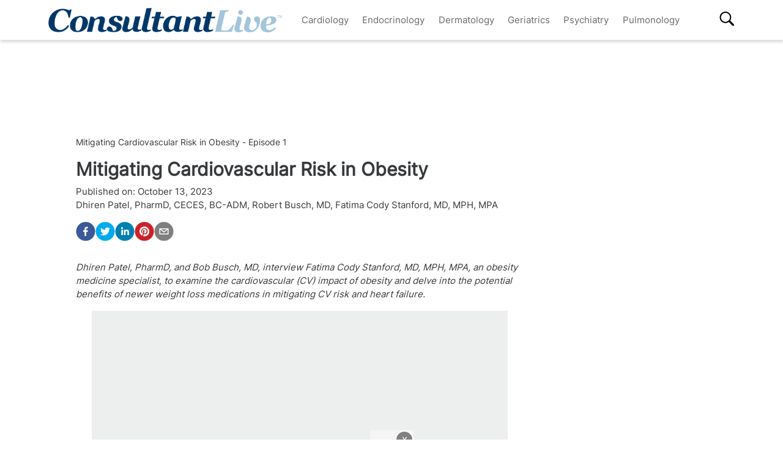

--- FILE ---
content_type: text/html; charset=utf-8
request_url: https://www.consultantlive.com/view/mitigating-cardiovascular-risk-in-obesity
body_size: 33071
content:
<!DOCTYPE html><html><head><meta name="robots" content="noindex, nofollow"/><script src="https://cmp.osano.com/6olh2SicG0V81Mlk/72e39447-1bd5-46e4-9bf2-3eb96f53e3f0/osano.js"></script><script type="text/javascript">
              !function(){var analytics=window.analytics=window.analytics||[];if(!analytics.initialize)if(analytics.invoked)window.console&&console.error&&console.error("Segment snippet included twice.");else{analytics.invoked=!0;analytics.methods=["trackSubmit","trackClick","trackLink","trackForm","pageview","identify","reset","group","track","ready","alias","debug","page","once","off","on","addSourceMiddleware","addIntegrationMiddleware","setAnonymousId","addDestinationMiddleware"];analytics.factory=function(e){return function(){var t=Array.prototype.slice.call(arguments);t.unshift(e);analytics.push(t);return analytics}};for(var e=0;e<analytics.methods.length;e++){var key=analytics.methods[e];analytics[key]=analytics.factory(key)}analytics.load=function(key,e){var t=document.createElement("script");t.type="text/javascript";t.async=!0;t.src="https://cdn.segment.com/analytics.js/v1/" + key + "/analytics.min.js";var n=document.getElementsByTagName("script")[0];n.parentNode.insertBefore(t,n);analytics._loadOptions=e};analytics.SNIPPET_VERSION="4.13.1";
  analytics.load("BBbKMoOjmhsxPnbd2nO6osz3zq67DzuN");
  analytics.page();
  }}();
              </script><script>
                var partnerref = 'hcplive_popup';
              </script><script src="https://beam.mjhlifesciences.com/popup.js"></script><script class="kxct" data-id="tr3yq94es" data-timing="async" data-version="3.0" type="text/javascript"> window.Krux||((Krux=function(){Krux.q.push(arguments)}).q=[]);
                      (function(){
                        var k=document.createElement('script');k.type='text/javascript';k.async=true;
                        k.src=(location.protocol==='https:'?'https:':'http:')+'//cdn.krxd.net/controltag/tr3yq94es.js';
                        var s=document.getElementsByTagName('script')[0];s.parentNode.insertBefore(k,s);
                      }());</script><meta name="viewport" content="width=device-width"/><meta charSet="utf-8"/><link rel="canonical" href="https://www.hcplive.com/view/mitigating-cardiovascular-risk-in-obesity"/><script src="https://one.consultantlive.com/tagmanager/scripts/one.js"></script><title>Mitigating Cardiovascular Risk in Obesity</title><meta name="description" content="Dhiren Patel, PharmD, and Bob Busch, MD, interview Fatima Cody Stanford, MD, MPH, MPA, an obesity medicine specialist, to examine the cardiovascular (CV) impact of obesity and delve into the potential benefits of newer weight loss medications in mitigating CV risk and heart failure."/><meta name="keywords" content="mitigating cardiovascular risk,obesity,CV,weight loss medications,CV risk,heart failure"/><meta property="og:url" content="https://www.consultantlive.com/view/mitigating-cardiovascular-risk-in-obesity"/><meta property="og:title" content="Mitigating Cardiovascular Risk in Obesity"/><meta property="og:image" content="https://cdn.sanity.io/images/0vv8moc6/hcplive/2027b0b7cfacf50b32b52ee150b9ef7b79573e0f-1251x1251.jpg?fit=crop&amp;auto=format"/><meta property="og:site_name" content="Consultant Live"/><meta property="og:description" content="Dhiren Patel, PharmD, and Bob Busch, MD, interview Fatima Cody Stanford, MD, MPH, MPA, an obesity medicine specialist, to examine the cardiovascular (CV) impact of obesity and delve into the potential benefits of newer weight loss medications in mitigating CV risk and heart failure."/><meta name="twitter:card" content="summary"/><meta name="twitter:title" content="Mitigating Cardiovascular Risk in Obesity"/><meta name="twitter:image" content="https://cdn.sanity.io/images/0vv8moc6/hcplive/2027b0b7cfacf50b32b52ee150b9ef7b79573e0f-1251x1251.jpg?fit=crop&amp;auto=format"/><meta name="twitter:site" content="@Consultant Live"/><meta name="twitter:description" content="Dhiren Patel, PharmD, and Bob Busch, MD, interview Fatima Cody Stanford, MD, MPH, MPA, an obesity medicine specialist, to examine the cardiovascular (CV) impact of obesity and delve into the potential benefits of newer weight loss medications in mitigating CV risk and heart failure."/><link rel="canonical" href="https://www.consultantlive.com/view/mitigating-cardiovascular-risk-in-obesity"/><noscript></noscript><link rel="preload" href="/_next/static/css/0faa95d827c814a4f9fe.css" as="style"/><link rel="stylesheet" href="/_next/static/css/0faa95d827c814a4f9fe.css" data-n-g=""/><link rel="preload" href="/_next/static/css/da61f5eda3cb67cceae1.css" as="style"/><link rel="stylesheet" href="/_next/static/css/da61f5eda3cb67cceae1.css" data-n-g=""/><noscript data-n-css="true"></noscript><link rel="preload" href="/_next/static/chunks/39.166c4ac5d42aff1d284b.js" as="script"/><link rel="preload" href="/_next/static/chunks/main-1b201c865dee56e18068.js" as="script"/><link rel="preload" href="/_next/static/chunks/webpack-31b66e83a60ae2095f51.js" as="script"/><link rel="preload" href="/_next/static/chunks/framework.a0ed0988326c226543ae.js" as="script"/><link rel="preload" href="/_next/static/chunks/29107295.b4f0e6c7415c5b81060f.js" as="script"/><link rel="preload" href="/_next/static/chunks/0b4a71f9.0a9df40964f45812aedb.js" as="script"/><link rel="preload" href="/_next/static/chunks/607e8c424577a07566f45774374b19264e32de3d.226af8f4ec0b9860f89c.js" as="script"/><link rel="preload" href="/_next/static/chunks/ad1ac93ec8502d2894744120fd2306e29d605504.c64f0649a973c9a1ba5e.js" as="script"/><link rel="preload" href="/_next/static/chunks/bc68bf79f92b17a00b046dd7058564a1985414b2.e54b4cfb8b12eaa3a539.js" as="script"/><link rel="preload" href="/_next/static/chunks/pages/_app-1bae0157e87210e89d89.js" as="script"/><link rel="preload" href="/_next/static/chunks/1bfc9850.048d3a5f14ca37eaeaf3.js" as="script"/><link rel="preload" href="/_next/static/chunks/ad7da341.e27b98450a8ad37ead0c.js" as="script"/><link rel="preload" href="/_next/static/chunks/dda3956f.2eaa668024a4e4fd90b1.js" as="script"/><link rel="preload" href="/_next/static/chunks/d43317418f19c4b1dfcba5e915640aafa7ebdbc5.67056a26009e3eae2524.js" as="script"/><link rel="preload" href="/_next/static/chunks/6721efc326b3858f73216e1df09cfe5c7ac550e5.178bd6890339de6b3f13.js" as="script"/><link rel="preload" href="/_next/static/chunks/97769e365fad196b73e00023ab45646c24446c1c.d7b796b0f8144a46695b.js" as="script"/><link rel="preload" href="/_next/static/chunks/f3ebb8b03fd5a7b06259f3985fe4fbfba9335dc4.7fde382cd618af0c1221.js" as="script"/><link rel="preload" href="/_next/static/chunks/910d6212274af6a3832d887aeb0dcc43582d0092.b0dc6bbc307883abe94a.js" as="script"/><link rel="preload" href="/_next/static/chunks/75bee8aad9b5f4a1d90f0fe145644fd6ab573394.82b1d3ca67c67602e445.js" as="script"/><link rel="preload" href="/_next/static/chunks/pages/view/%5Burl%5D-f51bb6210ada4638f712.js" as="script"/></head><body><div id="__next"><div><div class="welcome-ad-wrapper"><div style="outline:none;display:none" class="welcome-modal" id="welcome-modal"><div class="welcome-ad-head-wrapper"><div class="left-top"><img style="width:100%" src="/ConsultantLiveTM.png" alt="Consultant Live"/></div><div class="right-top"><span class="continue-site" style="font-size:1.2rem;font-weight:bold;font-family:&#x27;Roboto&#x27;, -apple-system, BlinkMacSystemFont, &#x27;Segoe UI&#x27;, Roboto, &#x27;Helvetica Neue&#x27;, Arial, sans-serif, &#x27;Apple Color Emoji&#x27;, &#x27;Segoe UI Emoji&#x27;, &#x27;Segoe UI Symbol&#x27;">CONTINUE TO SITE</span><p style="font-size:0.8rem;font-family:&#x27;Roboto&#x27;, -apple-system, BlinkMacSystemFont, &#x27;Segoe UI&#x27;, Roboto, &#x27;Helvetica Neue&#x27;, Arial, sans-serif, &#x27;Apple Color Emoji&#x27;, &#x27;Segoe UI Emoji&#x27;, &#x27;Segoe UI Symbol&#x27;" class="timer-block">OR WAIT null SECS</p></div></div><div class="welcome-ad"><div class="AD2x2" style="text-align:center"><div></div><div style="color:#868e96;font-size:10px;visibility:hidden">Advertisement</div><div></div><div class="adunitContainer"><div class="adBox" id="welcome-ad"></div></div></div></div><style jsx="true">
        .continue-site:hover {
          cursor: pointer;
        }

        .welcome-modal {
          max-width: 100% !important;
          margin: 0px !important;
          height: 100vh;
        }
        .welcome-ad-head-wrapper {
          display: flex;
          justify-content: space-between;
        }
        .right-top {
          max-width: 250px;
          padding: 10px;
        }
        .left-top {
          max-width: 250px;
          padding: 10px;
        }
        .welcome-ad {
          width: auto !important;
          padding-top: 25px;
          justify-content: center;
          align-items: center;
          display: flex;
        }
        /* setting height to 0px when the ad slot is empty. */
        .welcome-ad div[id*=&#x27;google_ads_iframe&#x27;]:empty {
          height: 0px !important;
        }
      </style></div></div></div><div class="site-wrapper" style="opacity:0"><header class="header-nav" style="width:100%;position:fixed;overflow-x:hidden"><nav style="min-height:65px;overflow:" class="bottom-nav android-nav navbar navbar-expand-lg navbar-dark bg-primary sticky-top"><div style="max-height:80vh" class="mobile-nav container"><span id="nav-mobile-sm" class="nav-mobile-logo navbar-brand"><a href="/"><img src="/ConsultantLiveTM.png" class="logo" style="height:50px" alt="Consultant Live"/></a></span><div class="nav-toggle" style="width:auto"><button aria-controls="basic-navbar-nav" type="button" aria-label="Toggle navigation" class="navbar-toggler collapsed"><span class="navbar-toggler-icon"></span></button><span id="nav-mobile-md" class="nav-mobile-logo navbar-brand"><a href="/"><img src="/ConsultantLiveTM.png" class="logo" style="height:40px" alt="Consultant Live"/></a></span></div><div class="site-logo-wrapper" style="display:none"><a href="/"><img src="/ConsultantLiveTM.png"/></a><style jsx="true">
              @media screen and (max-width: 1199px) {
                .site-logo-wrapper {
                  display: block !important;
                  margin: auto;
                  margin-top: 10px;
                  padding-right: 8%;
                }
                .site-logo-wrapper img {
                  object-fit: contain;
                  max-height: 38px;
                }
                .nav-mobile-logo {
                  display: none !important;
                }
              }
              @media screen and (max-width: 767px) {
                .site-logo-wrapper {
                  padding-right: 17%;
                }
              }
              @media screen and (max-width: 420px) {
                .site-logo-wrapper img {
                  max-width: 200px;
                }
              }
            </style></div><div id="search-content-mobile"><div id="search-bar-mobile"><form class="form-inline"><input type="text" placeholder="Search" value="" class="form-control"/><button style="background-color:var(--secondary);border:none" type="button" class="btn btn-primary">Search</button></form></div><svg stroke="currentColor" fill="currentColor" stroke-width="0" viewBox="0 0 16 16" class="search-btn-mobile" style="color:black" height="50px" width="50px" xmlns="http://www.w3.org/2000/svg"><path fill-rule="evenodd" d="M15.7 13.3l-3.81-3.83A5.93 5.93 0 0 0 13 6c0-3.31-2.69-6-6-6S1 2.69 1 6s2.69 6 6 6c1.3 0 2.48-.41 3.47-1.11l3.83 3.81c.19.2.45.3.7.3.25 0 .52-.09.7-.3a.996.996 0 0 0 0-1.41v.01zM7 10.7c-2.59 0-4.7-2.11-4.7-4.7 0-2.59 2.11-4.7 4.7-4.7 2.59 0 4.7 2.11 4.7 4.7 0 2.59-2.11 4.7-4.7 4.7z"></path></svg><style jsx="true">
            #search-content-mobile {
              display: flex;
            }
            @media screen and (min-width: 1192px) {
              #search-content-mobile {
                display: none;
              }
              #basic-navbar-nav {
                display: flex !important;
              }
              #basic-navbar-sub {
                display: none !important;
              }
            }
            #search-content-mobile .search-btn-mobile {
              padding: 5px;
              position: absolute;
              right: 4%;
              height: 35px;
              width: 35px;
              margin-top: 12px;
              cursor: pointer;
              top: 0px;
            }
            #search-content-mobile #search-bar-mobile {
              position: fixed;
              display: none;
              left: 0px;
              width: 100%;
              border-radius: 5px;
              padding: 10px;
              background-color: var(--primary);
            }
            #search-content-mobile #search-bar-mobile .form-inline {
              margin-top: 0px;
              width: 100% !important;
            }
            #search-content-mobile #search-bar-mobile .form-inline .form-control {
              width: 78%;
              border-radius: 5px;
              height: 45px;
            }
            #search-content-mobile #search-bar-mobile .form-inline .btn {
              width: 20%;
              border-radius: 5px;
              background-color: #040c5a;
              height: 45px;
              margin-left: 2%;
              padding: 1px;
            }
            .show {
              display: block !important;
            }
            .active-search {
              border-radius: 5px;
              border: 1px solid var(--secondary);
            }
          </style></div><div class="navbar-collapse collapse" id="basic-navbar-sub"><div class="mr-auto navbar-nav"></div></div><div class="navbar-collapse collapse" id="basic-navbar-nav"><div class="mr-auto navbar-nav"><a href="/specialty/cardiology" target="_self" class="nav-link">Cardiology</a><a href="/specialty/endocrinology" target="_self" class="nav-link">Endocrinology</a><a href="/specialty/dermatology" target="_self" class="nav-link">Dermatology</a><a href="/specialty/geriatrics" target="_self" class="nav-link">Geriatrics</a><a href="/specialty/psychiatry" target="_self" class="nav-link">Psychiatry</a><a href="/specialty/pulmonology" target="_self" class="nav-link">Pulmonology</a></div></div><div class="navbar-collapse collapse" id="basic-navbar-sub"><div class="mr-auto navbar-nav"><div class="nav-footer"><ul><li style="margin-top:10px"></li></ul><p class="nav-link">© <!-- -->2026<!-- --> MJH Life Sciences and <!-- -->Consultant Live<!-- -->. All rights reserved.</p></div></div></div><div class="search-desktop-wrap"><div id="search-content-desktop"><svg stroke="currentColor" fill="currentColor" stroke-width="0" viewBox="0 0 16 16" class="search-btn-desktop" style="color:black" height="50px" width="50px" xmlns="http://www.w3.org/2000/svg"><path fill-rule="evenodd" d="M15.7 13.3l-3.81-3.83A5.93 5.93 0 0 0 13 6c0-3.31-2.69-6-6-6S1 2.69 1 6s2.69 6 6 6c1.3 0 2.48-.41 3.47-1.11l3.83 3.81c.19.2.45.3.7.3.25 0 .52-.09.7-.3a.996.996 0 0 0 0-1.41v.01zM7 10.7c-2.59 0-4.7-2.11-4.7-4.7 0-2.59 2.11-4.7 4.7-4.7 2.59 0 4.7 2.11 4.7 4.7 0 2.59-2.11 4.7-4.7 4.7z"></path></svg><style jsx="true">
              #social-tab-desktops {
                position: relative;
                display: flex;
                left: 0px;
              }
              #social-tab-desktops svg {
                height: 25px !important;
                width: 25px !important;
              }
              @media screen and (max-width: 1191px) {
                #search-content-desktop {
                  display: none !important;
                }
              }
              @media screen and (min-width: 1199px) {
                .mobile-nav {
                  width: 100% !important;
                }
              }
              #search-content-desktop {
                display: flex;
                padding-top: 2px;
                height: 35px;
                position: relative;
              }
              .search-btn-desktop {
                padding: 5px;
                height: 35px;
                width: 35px;
                margin: -3px 0px 0px 0px;
                cursor: pointer;
              }
              #search-bar-desktop {
                display: none;
                background-color: var(--primary);
                position: fixed;
                width: 400px;
                border-radius: 5px;
                height: 48px;
                top: 105px;
              }
              #search-bar-desktop .form-inline {
                padding: 5px;
              }
              #search-bar-desktop .form-inline .form-control {
                width: 78%;
                border-radius: 5px;
              }
              #search-bar-desktop .form-inline .btn {
                width: 20%;
                border-radius: 5px;
                padding: 7px;
                margin-left: 5px;
              }
              .show {
                display: block !important;
              }
              .active-search {
                border-radius: 5px;
                border: 1px solid var(--secondary);
                margin-right: 1px !important;
              }
              #basic-navbar-nav {
                margin-right: 20%;
              }
            </style></div><div id="search-bar-desktop"><form class="form-inline"><input type="text" placeholder="Search" value="" class="form-control"/><button style="background-color:var(--secondary);border:none" type="button" class="btn btn-primary">Search</button></form></div></div></div></nav><noscript><style jsx="true">
          .navbar .collapse {
            display: block;
          }
          .mobile-nav {
            max-height: none !important;
          }
          @media screen and (min-width: 1200px) {
            .navbar #basic-navbar-nav .navbar-nav {
              position: static !important;
            }
          }
        </style></noscript><style jsx="true">
        .mega-menu {
          display: block;
        }
        @media screen and (min-width: 1192px) {
          .mega-menu {
            display: flex;
          }
        }
        .sticky-home {
          position: relative;
          top: -3px;
          left: -6px;
          cursor: pointer;
        }
        .nav-item svg {
          margin-bottom: 2px;
        }
        #nav-login,
        #nav-logout,
        #nav-register {
          padding: 0.5rem;
          cursor: pointer;
        }
        #nav-mobile-login,
        #nav-mobile-logout,
        #nav-mobile-register {
          display: none;
        }
        #nav-mobile-logout,
        #nav-mobile-login {
          position: absolute;
          right: 1rem;
        }
        #nav-mobile-register {
          position: absolute;
          left: 1rem;
        }
        #nav-mobile-sm {
          display: none;
        }
        @media screen and (max-width: 1192px) {
          .mobile-nav .nav-toggle {
            display: flex;
            justify-content: space-between;
          }
          .nav-mobile-logo {
            margin-left: 1.5rem;
          }
          #nav-mobile-md {
            margin-right: auto;
          }
          .nav-mobile-logo img {
            height: 48px !important;
          }
          .nav-mobile-logo img {
            height: 38px !important;
          }
          .ios-nav {
            max-height: none;
          }
          .mobile-nav .nav-toggle .navbar-toggler {
            float: left;
            height: 45px;
          }
          .mobile-nav .nav-toggle .form-inline {
            float: right;
            margin: 4px 0px 0px 0px;
          }
          .mobile-nav .form-inline .mobile-search {
            width: auto;
          }
          .sticky-home {
            display: none;
          }
          .navbar-expand-lg .show#basic-navbar-sub {
            display: block;
          }
          .navbar .mobile-nav .navbar-collapse.show {
            padding-bottom: 10px;
            border-bottom: 0.5px solid white;
          }
          .navbar .mobile-nav .navbar-collapse .form-inline {
            display: none;
          }
          .navbar .mobile-nav .navbar-collapse {
            margin-top: 15px;
            padding-left: 0.5rem;
          }
          .navbar .mobile-nav .navbar-collapse:last-child {
            border-bottom: none;
            margin-bottom: 0px;
            padding-bottom: 0px;
            margin-top: 0px;
            padding-top: 10px;
          }
          .navbar .mobile-nav .navbar-collapse .nav-footer ul {
            list-style-type: none;
            padding: inherit;
            margin-bottom: 0rem;
          }
          .navbar .mobile-nav .navbar-collapse .nav-footer .nav-link {
            text-transform: capitalize !important;
            font-weight: 300;
          }
          .navbar .mobile-nav .dropdown-item:focus {
            background-color: #696969;
          }
          .navbar .mobile-nav .dropdown-menu .dropdown-item {
            color: white;
            /* To break text into next line */
            white-space: inherit !important;
            margin-bottom: 0.25rem;
            padding: 0.25rem 0.5rem;
          }
          .navbar .mobile-nav .dropdown-menu {
            background: inherit;
            border: none;
            direction: rtl;
          }
        }
        @media screen and (max-width: 1199px) {
          #nav-mobile-login,
          #nav-mobile-logout,
          #nav-mobile-register {
            display: block;
          }
          .navbar-top {
            flex-direction: row;
            justify-content: space-around !important;
            align-items: center;
            padding-left: 0.25rem;
            padding-right: 0.25rem;
            width: 100%;
          }
        }
        @media screen and (min-width: 1200px) {
          #basic-navbar-nav .navbar-nav {
            position: fixed !important;
          }
          #search-content-mobile {
            position: absolute;
            right: 4%;
            top: 10%;
          }
          #basic-navbar-sub {
            display: none !important;
          }
          .navbar .mobile-nav .dropdown-menu .dropdown-item {
            color: #696969;
          }
          .navbar .mobile-nav .dropdown-menu {
            background: white;
            border: 1 px solid #708090;
          }
          .mobile-nav .nav-toggle .form-inline {
            display: none;
          }
        }
        @media screen and (max-width: 376px) {
          .mobile-nav .nav-toggle .form-inline .mobile-search {
            width: 60%;
          }
          .mobile-nav .nav-toggle .form-inline {
            flex: 1 1 auto;
            margin-left: 0.25rem;
          }
        }
        @media screen and (max-width: 328px) {
          .mobile-nav .nav-toggle .form-inline .mobile-search {
            margin-right: 5px;
          }
        }
        @media screen and (max-width: 767px) {
          #nav-mobile-md {
            display: none;
          }
          #nav-mobile-sm {
            display: inline-block;
            margin: 0 auto 0.5rem;
          }
          .nav-toggle {
            margin: 0.5rem 0;
            padding: 0 0.5rem;
          }
        }
      </style><div style="width:100%;height:1px;background:#eee"></div></header><div style="margin:8rem auto .25rem" class="top-ad-container container"><div class="leaderboard-ad-wrapper"><div class="AD728x90" style="text-align:center"><div></div><div style="color:#868e96;font-size:10px;visibility:hidden">Advertisement</div><div></div><div class="adunitContainer"><div class="adBox" id="leaderboard-ad"></div></div></div><style jsx="true">
        .leaderboard-ad-wrapper {
          height: auto !important;
          min-height: 90px;
          background: #fff;
        }
        .leaderboard-ad-wrapper .AD728x90 {
          height: auto !important;
        }
        /* setting height to 0px when the ad slot is empty. */
        .leaderboard-ad-wrapper .AD728x90 div[id*=&#x27;google_ads_iframe&#x27;]:empty {
          height: 0px !important;
        }
      </style></div></div><div><div style="margin-top:0" class="container"><div class="justify-content-md-center row"><div style="margin-top:" class="middleCol content-wrap col-md"><div id="article__block" style="position:relative"><div style="height:100%;position:absolute;width:1px;opacity:0"></div><div class="video-detail" style="margin-bottom:0"><div><p style="font-size:14px">Mitigating Cardiovascular Risk in Obesity - Episode 1</p><h1 class="page-title" style="font-size:1.9rem">Mitigating Cardiovascular Risk in Obesity</h1></div><div class="mb-3 doc-group-container" style="display:flex;justify-content:space-between;align-items:flex-end;margin:0, 0, 1rem, 0"><style jsx="true">
                    .social-ris-container {
                      display: flex;
                      justify-content: space-between;
                    }
                    @media screen and (max-width: 468px) {
                      .video-detail .doc-group-container {
                        flex-direction: column;
                        align-items: flex-start !important;
                      }
                      .video-detail .doc-group {
                        margin-top: 2rem;
                        width: calc(100vw - 45px);
                        align-items: center;
                      }
                      .video-detail .doc-group img,
                      .doc-group p {
                        max-width: calc(100vw - 45px) !important;
                      }
                      .social-ris-container {
                        flex-direction: column;
                      }
                    }
                    .author-details-img {
                      margin-right: 10px;
                      max-height: 250px;
                      min-height: 150px;
                      max-width: 250px;
                      min-width: 150px;
                      width: 100%;
                      height: 100%;
                      object-fit: contain;
                    }
                    .author-details-img-container {
                      text-align: center;
                    }
                    .author-details-col {
                      padding-left: 25px;
                    }
                    .left-wrap {
                      width: 100%;
                    }
                  </style><div class="left-wrap"><div>Published on:<!-- --> <time class="meta-date" dateTime="2023-10-13T13:00:00.000">October 13, 2023</time></div><div class="mb-3"><span><span><a class="author-details-link-0" rel="author" href="/authors/dhiren-patel-pharmd-ceces-bc-adm">Dhiren Patel, PharmD, CECES, BC-ADM</a><style jsx="true">
            .author-details-card-0 {
              display: none;
              position: absolute;
              width: 90%;
              max-width: 450px;
              z-index: 9999;
            }
            .author-details-card-0 h5 {
              font-weight: 500;
            }
            .author-details-link-0:hover + .author-details-card-0, .author-details-card-0:hover {
              display: block;
              box-shadow: 0px 0px 5px #aaa;
              padding: 15px;
              border-radius: 5px;
            }
          </style>, </span></span><span><span><a class="author-details-link-1" rel="author" href="/authors/robert-busch-md">Robert Busch, MD</a><style jsx="true">
            .author-details-card-1 {
              display: none;
              position: absolute;
              width: 90%;
              max-width: 450px;
              z-index: 9999;
            }
            .author-details-card-1 h5 {
              font-weight: 500;
            }
            .author-details-link-1:hover + .author-details-card-1, .author-details-card-1:hover {
              display: block;
              box-shadow: 0px 0px 5px #aaa;
              padding: 15px;
              border-radius: 5px;
            }
          </style>, </span></span><span><span><a class="author-details-link-2" rel="author" href="/authors/fatima-cody-stanford-md-mph-mpa">Fatima Cody Stanford, MD, MPH, MPA</a><style jsx="true">
            .author-details-card-2 {
              display: none;
              position: absolute;
              width: 90%;
              max-width: 450px;
              z-index: 9999;
            }
            .author-details-card-2 h5 {
              font-weight: 500;
            }
            .author-details-link-2:hover + .author-details-card-2, .author-details-card-2:hover {
              display: block;
              box-shadow: 0px 0px 5px #aaa;
              padding: 15px;
              border-radius: 5px;
            }
          </style></span></span><div></div></div><div class="social-ris-container"><p><button aria-label="facebook" class="react-share__ShareButton" style="background-color:transparent;border:none;padding:0;font:inherit;color:inherit;cursor:pointer"><svg viewBox="0 0 64 64" width="32" height="32"><circle cx="32" cy="32" r="31" fill="#3b5998"></circle><path d="M34.1,47V33.3h4.6l0.7-5.3h-5.3v-3.4c0-1.5,0.4-2.6,2.6-2.6l2.8,0v-4.8c-0.5-0.1-2.2-0.2-4.1-0.2 c-4.1,0-6.9,2.5-6.9,7V28H24v5.3h4.6V47H34.1z" fill="white"></path></svg></button><button aria-label="twitter" class="react-share__ShareButton" style="background-color:transparent;border:none;padding:0;font:inherit;color:inherit;cursor:pointer"><svg viewBox="0 0 64 64" width="32" height="32"><circle cx="32" cy="32" r="31" fill="#00aced"></circle><path d="M48,22.1c-1.2,0.5-2.4,0.9-3.8,1c1.4-0.8,2.4-2.1,2.9-3.6c-1.3,0.8-2.7,1.3-4.2,1.6 C41.7,19.8,40,19,38.2,19c-3.6,0-6.6,2.9-6.6,6.6c0,0.5,0.1,1,0.2,1.5c-5.5-0.3-10.3-2.9-13.5-6.9c-0.6,1-0.9,2.1-0.9,3.3 c0,2.3,1.2,4.3,2.9,5.5c-1.1,0-2.1-0.3-3-0.8c0,0,0,0.1,0,0.1c0,3.2,2.3,5.8,5.3,6.4c-0.6,0.1-1.1,0.2-1.7,0.2c-0.4,0-0.8,0-1.2-0.1 c0.8,2.6,3.3,4.5,6.1,4.6c-2.2,1.8-5.1,2.8-8.2,2.8c-0.5,0-1.1,0-1.6-0.1c2.9,1.9,6.4,2.9,10.1,2.9c12.1,0,18.7-10,18.7-18.7 c0-0.3,0-0.6,0-0.8C46,24.5,47.1,23.4,48,22.1z" fill="white"></path></svg></button><button via="mdmagazine" aria-label="linkedin" class="react-share__ShareButton" style="background-color:transparent;border:none;padding:0;font:inherit;color:inherit;cursor:pointer"><svg viewBox="0 0 64 64" width="32" height="32"><circle cx="32" cy="32" r="31" fill="#007fb1"></circle><path d="M20.4,44h5.4V26.6h-5.4V44z M23.1,18c-1.7,0-3.1,1.4-3.1,3.1c0,1.7,1.4,3.1,3.1,3.1 c1.7,0,3.1-1.4,3.1-3.1C26.2,19.4,24.8,18,23.1,18z M39.5,26.2c-2.6,0-4.4,1.4-5.1,2.8h-0.1v-2.4h-5.2V44h5.4v-8.6 c0-2.3,0.4-4.5,3.2-4.5c2.8,0,2.8,2.6,2.8,4.6V44H46v-9.5C46,29.8,45,26.2,39.5,26.2z" fill="white"></path></svg></button><button aria-label="pinterest" class="react-share__ShareButton" style="background-color:transparent;border:none;padding:0;font:inherit;color:inherit;cursor:pointer"><svg viewBox="0 0 64 64" width="32" height="32"><circle cx="32" cy="32" r="31" fill="#cb2128"></circle><path d="M32,16c-8.8,0-16,7.2-16,16c0,6.6,3.9,12.2,9.6,14.7c0-1.1,0-2.5,0.3-3.7 c0.3-1.3,2.1-8.7,2.1-8.7s-0.5-1-0.5-2.5c0-2.4,1.4-4.1,3.1-4.1c1.5,0,2.2,1.1,2.2,2.4c0,1.5-0.9,3.7-1.4,5.7 c-0.4,1.7,0.9,3.1,2.5,3.1c3,0,5.1-3.9,5.1-8.5c0-3.5-2.4-6.1-6.7-6.1c-4.9,0-7.9,3.6-7.9,7.7c0,1.4,0.4,2.4,1.1,3.1 c0.3,0.3,0.3,0.5,0.2,0.9c-0.1,0.3-0.3,1-0.3,1.3c-0.1,0.4-0.4,0.6-0.8,0.4c-2.2-0.9-3.3-3.4-3.3-6.1c0-4.5,3.8-10,11.4-10 c6.1,0,10.1,4.4,10.1,9.2c0,6.3-3.5,11-8.6,11c-1.7,0-3.4-0.9-3.9-2c0,0-0.9,3.7-1.1,4.4c-0.3,1.2-1,2.5-1.6,3.4 c1.4,0.4,3,0.7,4.5,0.7c8.8,0,16-7.2,16-16C48,23.2,40.8,16,32,16z" fill="white"></path></svg></button><button aria-label="email" class="react-share__ShareButton" style="background-color:transparent;border:none;padding:0;font:inherit;color:inherit;cursor:pointer"><svg viewBox="0 0 64 64" width="32" height="32"><circle cx="32" cy="32" r="31" fill="#7f7f7f"></circle><path d="M17,22v20h30V22H17z M41.1,25L32,32.1L22.9,25H41.1z M20,39V26.6l12,9.3l12-9.3V39H20z" fill="white"></path></svg></button></p></div></div><div></div></div><p><em>Dhiren Patel, PharmD, and Bob Busch, MD, interview Fatima Cody Stanford, MD, MPH, MPA, an obesity medicine specialist, to examine the cardiovascular (CV) impact of obesity and delve into the potential benefits of newer weight loss medications in mitigating CV risk and heart failure.</em></p><div class="ad-box" style="text-align:center"></div><div class="block-content mt-3"><div><div><div class="d-block text-center mb-3"><iframe class="w-100 iFrame-block" src="https://embeds.audioboom.com/posts/8383610/embed/hero?image_option=fullsq" allowfullscreen="" webkitallowfullscreen="true" mozallowfullscreen="true" frameBorder="0"></iframe></div><p><a href="https://www.hcplive.com/medcast-videos/mitigating-cardiovascular-risk-in-obesity" target="_blank"><em>To watch the video series component of this episode, click here.</em></a></p><p>1:14 Obesity and cardiovascular risk</p><p>3:28 Topline findings for semaglutide in the SELECT trial</p><p>7:15 CV risk reduction with semaglutide</p><p>8:54 Perspectives on cost-benefit for GLP-1 in obesity</p></div><div><p>14:14 Outcomes from STEP HFpEF trial</p><p>16:44 Considerations for using GLP-1 agonists</p><p>20:54 Need to address inequity in access to obesity medications</p><p>26:44 Investigational therapies for obesity with potential for CV benefits</p><p>30:00 Combination therapy for obesity and CV risk</p></div></div><div class="clearfix"></div><noscript><div style="display:flex;justify-content:center" class="series-links"></div></noscript><div class="downloads-container"></div></div><div class="clearfix" style="min-height:1px"></div><div><div class="col vid-slider"><div class="row" style="display:flex;align-items:center"><div class="row__inner"><div style="width:200px" class="tile"><a href="/view/mitigating-cardiovascular-risk-in-obesity"><div class="tile__media active" style="width:200px;height:100%"><div class="lazyload-placeholder"></div><noscript><img class="tile__img" src="https://cdn.sanity.io/images/0vv8moc6/hcplive/2027b0b7cfacf50b32b52ee150b9ef7b79573e0f-1251x1251.jpg?fit=crop&amp;auto=format" style="width:200px;height:100%" alt=""/></noscript><span style="position:absolute;padding:0 .25rem;top:0;right:0;background:rgba(0,0,0,.75);color:#eee;font-weight:normal;font-size:14px">Now Viewing</span></div><div style="color:#383838" class="tile__title"><span>EP. <!-- -->1<!-- -->: <!-- -->Mitigating Cardiovascular Risk in Obesity</span></div></a></div><div style="width:200px" class="tile"><a href="/view/mitigating-cardiovascular-risk-in-obesity-"><div class="tile__media" style="width:200px;height:100%"><div class="lazyload-placeholder"></div><noscript><img class="tile__img" src="https://cdn.sanity.io/images/0vv8moc6/hcplive/8b23ffc60b726ceceb8a065cf6b7e13b1b5d8956-1920x1080.jpg?fit=crop&amp;auto=format" style="width:200px;height:100%" alt=""/></noscript></div><div style="color:#383838" class="tile__title"><span>EP. <!-- -->2<!-- -->: <!-- -->Mitigating Cardiovascular Risk In Obesity</span></div></a></div></div></div><noscript><style jsx="true">
          .vid-slider .row__inner {
            flex-wrap: wrap;
            flex-basis: 100%;
          }
        </style></noscript><style jsx="true">
        .vid-slider * {
          box-sizing: border-box;
          -ms-overflow-style: none;
        }
        .vid-slider::-webkit-scrollbar-thumb {
          display: none;
        }
        .vid-slider::-webkit-scrollbar {
          display: none;
        }
        .vid-slider .row::-webkit-scrollbar {
          display: none;
        }
        .vid-slider .row {
          margin: 0 -14px;
        }
        .vid-slider .row::-webkit-scrollbar-thumb {
          display: none;
        }
        .vid-slider {
          position: relative;
          -ms-overflow-style: none;
          padding: 0 2.5rem;
          margin-bottom: 2rem;
          max-width: 800px;
          margin-left: auto;
          margin-right: auto;
        }
        .vid-slider.col {
          padding: 0 1.15rem 0 2.75rem;
        }
        .vid-slider .now-playing {
          position: absolute;
          top: 0.5rem;
          left: 1rem;
          color: white;
          background: rgba(0, 0, 0, 0.75);
        }
        .vid-slider h1,
        .vid-slider p {
          text-align: center;
          width: 100%;
          max-width: 500px;
          margin: auto;
        }
        .vid-slider a:link,
        .vid-slider a:hover,
        .vid-slider a:active,
        .vid-slider a:visited {
          transition: color 150ms;
          color: #95a5a6;
          text-decoration: none;
        }
        .vid-slider .contain {
          width: 100%;
        }
        .vid-slider .row {
          overflow-x: hidden;
          width: 100%;
          -ms-overflow-style: none;
          overflow-y: hidden !important;
        }
        .vid-slider .tile__info {
          white-space: normal !important;
          position: absolute;
          width: 100%;
          text-align: center;
          color: #383838;
          opacity: 1;
          font-size: 0.9rem;
          font-weight: bold;
          transition: opacity 0.25s;
        }
        .vid-slider .row__inner {
          display: flex;
          transition: 450ms -webkit-transform;
          transition: 450ms transform;
          transition: 450ms transform, 450ms -webkit-transform;
          font-size: 0;
          white-space: nowrap;
          margin-top: 1.5rem !important;
          padding-bottom: 10px;
          padding-left: 0;
        }
        .vid-slider .tile {
          position: relative;
          display: inline-block;
          height: 100%;
          margin-right: 0.5rem;
          font-size: 20px;
          cursor: pointer;
          transition: 450ms all;
          -webkit-transform-origin: center left;
          transform-origin: center left;
        }
        .vid-slider .tile:first-child {
          margin-left: 0;
        }
        .vid-slider .tile__img {
          height: auto;
          border-radius: 3px;
          -o-object-fit: cover;
          object-fit: cover;
          object-position: center;
        }
        .vid-slider .tile__details {
          position: absolute;
          bottom: 0;
          left: 0;
          right: 0;
          top: 0;
          font-size: 10px;
          opacity: 0;
          background: linear-gradient(to top, rgba(0, 0, 0, 0.9) 0%, rgba(0, 0, 0, 0) 100%);
          transition: 450ms opacity;
        }
        .vid-slider .tile__details:after,
        .vid-slider .tile__details:before {
          content: &#x27;&#x27;;

          position: absolute;
          top: 50%;
          left: 50%;
          display: #000;
        }
        .vid-slider .tile__details:after {
          margin-top: -25px;
          margin-left: -25px;
          width: 50px;
          height: 50px;
          border: 3px solid #ecf0f1;
          line-height: 50px;
          text-align: center;
          border-radius: 100%;
          background: rgba(0, 0, 0, 0.5);
          z-index: 1;
        }
        .vid-slider .tile__details:before {
          content: &#x27;&#x27;;
          background: url(&quot;data:image/svg+xml;utf8,&lt;svg xmlns=&#x27;http://www.w3.org/2000/svg&#x27; viewBox=&#x27;0 0 64 64&#x27; width=&#x27;64&#x27; height=&#x27;64&#x27; fill=&#x27;white&#x27;&gt;&lt;path d=&#x27;M26 46 L46 32 L26 18 Z&#x27;/&gt;&lt;/svg&gt;&quot;)
            no-repeat center center;
          left: 0;
          width: 100%;
          height: 3rem;
          font-size: 30px;
          margin-right: 12px;
          margin-top: -24px;
          text-align: center;
          z-index: 2;
          color: white;
        }

        .tile__media {
          overflow: hidden;
          display: flex;
          justify-content: center;
          align-items: flex-start;
          box-shadow: 1px 2px 4px rgba(0, 0, 0, 0.5);
          border-radius: 3px;
        }

        .vid-slider .tile__title {
          white-space: normal !important;
          max-width: 200px;
          text-align: center;
          color: #383838;
          opacity: 1;
          font-size: 0.9rem;
          font-weight: normal;
          transition: opacity 0.25s;
        }

        .vid-slider .tile__slider-prev,
        .vid-slider .tile__slider-next {
          width: 30px;
          background: transparent;
          border: none;
          position: absolute;
          transform: translateY(-50%);
          z-index: 99;
          cursor: pointer;
          color: black;
          display: flex;
          justify-content: center;
          align-items: center;
          font-size: 2rem;
          margin-left: 10px;
          margin-right: 10px;
          box-shadow: 1px 3px 7px rgba(0, 0, 0, 0.5);
        }
        .vid-slider .tile__slider-prev {
          left: -0.9rem;
          padding: 1rem;
        }
        .vid-slider .tile__slider-next {
          right: -0.5rem;
          padding: 1rem;
        }
        .vid-slider,
        .vid-slider .row {
          padding-right: 0 1.2rem;
        }

        .vid-slider .row::-webkit-scrollbar-thumb {
          background-color: transparent !important;
        }
        .vid-slider i {
          border: solid black;
          border-width: 0 4px 4px 0;
          display: inline-block;
          padding: 4px;
          pointer-events: none;
        }
        .vid-slider .right {
          transform: rotate(-45deg);
          -webkit-transform: rotate(-45deg);
        }
        .vid-slider .left {
          transform: rotate(135deg);
          -webkit-transform: rotate(135deg);
        }
        .vidHolder {
          max-width: 805px;
        }
        @media screen and (max-width: 1399px) {
          .vid-slider {
            max-width: 615px;
            margin: 0 auto;
          }
          .vid-slider .tile__img {
          }
        }
        @media screen and (max-width: 1200px) {
          .vid-slider {
            max-width: 580px;
          }
        }
        @media screen and (max-width: 967px) {
          .vid-slider {
            max-width: 100%;
          }
          .vid-slider .tile__img {
          }
        }

        @media screen and (max-width: 768px) {
          #vidHolder {
            position: unset;
            width: 100%;
          }

          .vid-slider .tile__img {
          }
          .vid-slider .row__inner {
            margin-top: 1.5rem !important;
          }
        }

        @media screen and (max-width: 590px) {
          .vid-slider .tile__img {
          }
        }
      </style></div></div><div><section id="related-content-section" class="my-1"><p class="mb-0"><b>Related Content:</b></p><div><span class="related-link"><a class="related-links article" style="color:blue" href="/medcast/mitigating-cardiovascular-risk-in-obesity">Mitigating Cardiovascular Risk in Obesity</a><style jsx="true">
                          .related-link:not(:first-child):before {
                            content: &#x27; | &#x27;;
                          }
                        </style></span><span class="related-link"><a class="related-links article" style="color:blue" href="/undefined">Medcast Podcasts</a><style jsx="true">
                          .related-link:not(:first-child):before {
                            content: &#x27; | &#x27;;
                          }
                        </style></span><span class="related-link"><a class="related-links article" style="color:blue" href="/clinical/cardiology">Cardiology</a><style jsx="true">
                          .related-link:not(:first-child):before {
                            content: &#x27; | &#x27;;
                          }
                        </style></span><span class="related-link"><a class="related-links article" style="color:blue" href="/clinical/type-2-diabetes">Type 2 Diabetes</a><style jsx="true">
                          .related-link:not(:first-child):before {
                            content: &#x27; | &#x27;;
                          }
                        </style></span><span class="related-link"><a class="related-links article" style="color:blue" href="/clinical/endocrinology">Endocrinology</a><style jsx="true">
                          .related-link:not(:first-child):before {
                            content: &#x27; | &#x27;;
                          }
                        </style></span></div><div class="pt-2"><div class="RelatedArticles-module_mediaContainer__10h9k"><div id="related-card" class="RelatedArticles-module_mediaCard__3wQbn"><a class="RelatedArticles-module_imgWrapper__5Jx_4" href="/view/staying-up-late-associated-with-cvd-risk-through-worse-le8-scores-with-sina-kianersi-phd"><img style="object-fit:cover;object-position:center" src="https://cdn.sanity.io/images/0vv8moc6/hcplive/3e89444aa7aac763a5aa0a369b86d0286dc16b4e-1200x628.png?w=250&amp;fit=crop&amp;auto=format" alt="Staying Up Late Associated With CVD Risk Through Worse LE8 Scores, With Sina Kianersi, PhD"/></a><div><a href="/view/staying-up-late-associated-with-cvd-risk-through-worse-le8-scores-with-sina-kianersi-phd"><div class="RelatedArticles-module_cardTitle__3P-Ib">Staying Up Late Associated With CVD Risk Through Worse LE8 Scores, With Sina Kianersi, PhD</div></a></div></div><div id="related-card" class="RelatedArticles-module_mediaCard__3wQbn"><a class="RelatedArticles-module_imgWrapper__5Jx_4" href="/view/cms-selects-15-drugs-for-third-cycle-of-medicare-drug-price-negotiation-program"><img style="object-fit:cover;object-position:center" src="https://cdn.sanity.io/images/0vv8moc6/hcplive/491d5adffbd0526b21f5418155313abb0be27eb6-1200x630.png?w=250&amp;fit=crop&amp;auto=format" alt="CMS Selects 15 Drugs for Third Cycle of Medicare Drug Price Negotiation Program"/></a><div><a href="/view/cms-selects-15-drugs-for-third-cycle-of-medicare-drug-price-negotiation-program"><div class="RelatedArticles-module_cardTitle__3P-Ib">CMS Selects 15 Drugs for Third Cycle of Medicare Drug Price Negotiation Program</div></a></div></div><div id="related-card" class="RelatedArticles-module_mediaCard__3wQbn"><a class="RelatedArticles-module_imgWrapper__5Jx_4" href="/view/cardamyst-etripamil-nasal-spray-now-commercially-available-for-adults-with-psvt"><img style="object-fit:cover;object-position:center" src="https://cdn.sanity.io/images/0vv8moc6/hcplive/7fdfe072121ab0b9a631b098b54eb8584ceeeb31-1200x628.png?w=250&amp;fit=crop&amp;auto=format" alt="Cardamyst (Etripamil) Nasal Spray Now Commercially Available for Adults with PSVT"/></a><div><a href="/view/cardamyst-etripamil-nasal-spray-now-commercially-available-for-adults-with-psvt"><div class="RelatedArticles-module_cardTitle__3P-Ib">Cardamyst (Etripamil) Nasal Spray Now Commercially Available for Adults with PSVT</div></a></div></div></div></div></section></div></div></div><noscript></noscript><script type="application/ld+json">{"@context":"https://schema.org","@type":"NewsArticle","headline":"Mitigating Cardiovascular Risk in Obesity","datePublished":"2023-10-13T13:00:00.000Z","dateModified":"2025-01-22T21:02:05Z","inLanguage":"en-US","image":"https://cdn.sanity.io/images/0vv8moc6/hcplive/2027b0b7cfacf50b32b52ee150b9ef7b79573e0f-1251x1251.jpg?fit=crop&auto=format","mainEntityOfPage":{"@type":"WebPage","@id":"https://www.consultantlive.com/view/mitigating-cardiovascular-risk-in-obesity"},"publisher":{"@type":"Organization","name":"HCPLive","logo":{"@type":"ImageObject","url":"https://www.consultantlive.com/hcplive_logo.png"}},"articleSection":["Medcast Podcasts","Cardiology","Type 2 Diabetes","Endocrinology"],"keywords":"mitigating cardiovascular risk,obesity,CV,weight loss medications,CV risk,heart failure","articleBody":"\n\nTo watch the video series component of this episode, click here.\n\n1:14 Obesity and cardiovascular risk\n\n3:28 Topline findings for semaglutide in the SELECT trial\n\n7:15 CV risk reduction with semaglutide\n\n8:54 Perspectives on cost-benefit for GLP-1 in obesity\n\n14:14 Outcomes from STEP HFpEF trial\n\n16:44 Considerations for using GLP-1 agonists\n\n20:54 Need to address inequity in access to obesity medications\n\n26:44 Investigational therapies for obesity with potential for CV benefits\n\n30:00 Combination therapy for obesity and CV risk","description":"Dhiren Patel, PharmD, and Bob Busch, MD, interview Fatima Cody Stanford, MD, MPH, MPA, an obesity medicine specialist, to examine the cardiovascular (CV) impact of obesity and delve into the potential benefits of newer weight loss medications in mitigating CV risk and heart failure.","author":[{"@type":"Person","name":"Dhiren Patel, PharmD, CECES, BC-ADM"},{"@type":"Person","name":"Robert Busch, MD"},{"@type":"Person","name":"Fatima Cody Stanford, MD, MPH, MPA"}]}</script></div><div class="rightCol col-12"><div class="rightCol-ads"> <div><div><div class="AD300x250" style="text-align:center"><div></div><div style="color:#868e96;font-size:10px;visibility:hidden">Advertisement</div><div></div><div class="adunitContainer"><div class="adBox"></div></div></div><style jsx="true">
        .AD300x250 .div[id*=&#x27;google_ads_iframe&#x27;]:empty {
          height: 0px !important;
        }
      </style></div></div><div><div><div class="AD300x250" style="text-align:center"><div></div><div style="color:#868e96;font-size:10px;visibility:hidden">Advertisement</div><div></div><div class="adunitContainer"><div class="adBox"></div></div></div><style jsx="true">
        .AD300x250 .div[id*=&#x27;google_ads_iframe&#x27;]:empty {
          height: 0px !important;
        }
      </style></div></div></div></div></div></div></div><style jsx="true">
          .ADFooter {
            width: auto;
            margin: 0;
            background-color: #f5f5f5;
            position: fixed;
            bottom: 0;
            left: 50%;
            transform: translateX(-50%);
            z-index: 9000;
          }
          .adBox &gt; div:empty {
            display: none !important;
          }
          .adBox &gt; div:not(:empty) {
            display: block !important;
          }
          .closeButton {
            position: absolute;
            top: -10px;
            right: -10px;
            background: grey;
            color: white;
            font-weight: 500;
            border: 2px solid white;
            border-radius: 50%;
            width: 30px;
            height: 30px;
            text-align: center;
            font-size: 17px;
            cursor: pointer;
          }
        </style></div></div><script id="__NEXT_DATA__" type="application/json">{"props":{"pageProps":{"statusCode":200,"url":"mitigating-cardiovascular-risk-in-obesity","sao":null,"prevUrl":"/","relatedArticleQuery":"*[\n                _type == \"article\"\n                \u0026\u0026 defined(title)\n                \u0026\u0026 defined(url)\n                \u0026\u0026 !(_id in path(\"drafts.**\"))\n                \u0026\u0026 is_visible == true\n                \u0026\u0026 defined(published) \n                \u0026\u0026 dateTime(published) \u003c= dateTime(now())\n                \u0026\u0026 passwordLock!=true\n                \u0026\u0026 isHealthcareProfessional != true\n                \u0026\u0026 taxonomyMapping[]._ref in $taxonomy\n                \u0026\u0026 taxonomyMapping[].disableAds != 'true'\n                \u0026\u0026 contentCategory-\u003e.name != 'Poll'\n                \u0026\u0026 contentCategory-\u003e.name != 'Slideshows'\n                \u0026\u0026 contentCategory-\u003e.disableAds != 'true'\n                \u0026\u0026 ExcludeFromInfiniteScroll !=true\n                \u0026\u0026 url.current != $url\n                \u0026\u0026 !defined(body[].videos)\n                \u0026\u0026 !defined(body[].quizzes)\n                \u0026\u0026 !defined(body[].slides)\n                \u0026\u0026 !defined(body[].articles)\n                \n              ]| order(published desc)[$index]{\n                  \n                  title,\n                  published,\n                  summary,\n                  thumbnail,\n                  abstract,\n                  ...,\n                  passwordLock,\n                  password,\n                  \"authorDetails\": authorMapping[]-\u003e{ displayName, firstName, lastName, url, profileImage, biography, showSocialShare },\n                  body[] {\n                    ...,\n                    asset-\u003e,\n                    images[]{\n                      ...,\n                      asset-\u003e\n                    },\n                    content[]{\n                      ...,\n                      asset-\u003e\n                    },\n                    videos[]{\n                      ...,\n                      thumbnail{\n                        _type,\n                        asset-\u003e\n                      }\n                    },\n                    response[]{\n                      ...,\n                      asset-\u003e\n                    },\n                    quizzes[]{\n                      ...,\n                      answer[]{\n                        ...,\n                        asset-\u003e\n                      },\n                      question[]{\n                        ...,\n                        asset-\u003e\n                      }\n                    },\n                    poster {\n                      _type,\n                      asset-\u003e\n                    },\n                    slides[]{\n                      ...,\n                      slideshowImage{\n                      ...,\n                      asset-\u003e\n                      }\n                    },\n                    upload_doc {\n                      _type,\n                      asset-\u003e\n                    },\n                    uploadAudio {\n                      _type,\n                      asset-\u003e\n                    }\n                  },\n                  'category':contentCategory-\u003e{\n                    name,\n                    disableAds\n                  },\n                  'content_placement': taxonomyMapping[]-\u003e {\n                    ...,\n                    'ancestor': parent-\u003eparent-\u003eidentifier,\n                    'parent': parent-\u003eidentifier,\n                    'name': name,\n                    'path': identifier,\n                    showSocialShare,\n                    pixelTrackingCode-\u003e\n                  },\n                  documentGroup-\u003e {\n                    name,\n                    thumbnail,\n                    hideThumbnail,\n                    parent-\u003e{...,parent-\u003e},\n                    isShow,\n                    showSocialShare,\n                    'path': identifier.current,\n                    adTargetingURL,\n                    hideSeriesSlider,\n                    pixelTrackingCode-\u003e\n                  },\n                  documentGroupMapping[]-\u003e {\n                    _id,\n                    name,\n                    thumbnail,\n                    parent-\u003e{...,parent-\u003e},\n                    isShow,\n                    showSocialShare,\n                    'path': identifier.current,\n                    adTargetingURL,\n                    hideSeriesSlider,\n                    pixelTrackingCode-\u003e\n                  },\n                  'issue' : *[_type == 'publication' \u0026\u0026 !(_id in path(\"drafts.**\")) \u0026\u0026 is_visible == true \u0026\u0026 _id == ^.issueGroup._ref][0] {\n                    name,\n                    'path': identifier.current,\n                    show_download_ris_button,\n                    'publication' : *[_type == 'publication' \u0026\u0026 !(_id in path(\"drafts.**\")) \u0026\u0026 is_visible == true \u0026\u0026 _id == ^.parent._ref][0] {\n                      name,\n                      'path': identifier.current,\n                      show_download_ris_button,\n                    },\n                    'url' : pdf.asset-\u003e url,\n                    'pdf': pdf.asset-\u003e,\n                    isbn_issn,\n                    abbreviatedJournal,\n                  }\n                }","article":{"taxonomyMapping":[{"_ref":"c7697e33-c4e0-4e75-bb43-01cc3fc95aa0","_type":"reference","_key":"357a80716cbf"},{"_ref":"topic_cardiology","_type":"reference","_key":"b35d54396ca0"},{"_ref":"0b42f38c-7a65-4bb4-ac2d-86500db18ab8","_type":"reference","_key":"adbfd2181f4e"},{"_type":"reference","_key":"479027dd8e35","_ref":"topic_endocrinology"}],"thumbnail":{"_type":"mainImage","asset":{"_ref":"image-2027b0b7cfacf50b32b52ee150b9ef7b79573e0f-1251x1251-jpg","_type":"reference"}},"contentCategory":{"_type":"reference","_ref":"81559818-1ad3-49ad-86c6-f9dbe8242ec6"},"internalTag":["mitigating cardiovascular risk","obesity","CV","weight loss medications","CV risk","heart failure"],"published":"2023-10-13T13:00:00.000Z","_createdAt":"2023-10-12T18:29:43Z","authorDetails":[{"displayName":"Dhiren Patel, PharmD, CECES, BC-ADM","url":{"current":"dhiren-patel-pharmd-ceces-bc-adm","_type":"slug"}},{"firstName":"Robert","lastName":"Busch","url":{"_type":"slug","current":"robert-busch-md"},"displayName":"Robert Busch, MD"},{"lastName":"Stanford","url":{"current":"fatima-cody-stanford-md-mph-mpa","_type":"slug"},"displayName":"Fatima Cody Stanford, MD, MPH, MPA","firstName":"Fatima"}],"summary":"Dhiren Patel, PharmD, and Bob Busch, MD, interview Fatima Cody Stanford, MD, MPH, MPA, an obesity medicine specialist, to examine the cardiovascular (CV) impact of obesity and delve into the potential benefits of newer weight loss medications in mitigating CV risk and heart failure.","articleType":"Opinion","title":"Mitigating Cardiovascular Risk in Obesity","_id":"d208e6c2-1ce4-423c-9beb-1d5afdd82600","is_visible":true,"ExcludeFromPubMedXML":false,"documentGroup":{"name":"Mitigating Cardiovascular Risk in Obesity","thumbnail":{"_type":"mainImage","asset":{"_ref":"image-99e1a393e88611d04ea46a04176fbe4ac6539446-1920x1080-webp","_type":"reference"}},"parent":{"_id":"69dd39aa-dc6c-4ce4-9e63-4751c5d84f9d","_updatedAt":"2024-12-10T17:29:23Z","isSeries":true,"_createdAt":"2024-12-10T17:29:00Z","name":"Medcast","identifier":{"current":"medcast","_type":"slug"},"_type":"documentGroup","_rev":"EnjHxnWG7nhsRUiWgBwVCW","published":"2024-12-10T17:29:20.878Z","docGroupArchive":false},"isSeries":true,"path":"mitigating-cardiovascular-risk-in-obesity","_id":"41695f8c-415d-4d15-8bf6-f2ab14adbe8f"},"category":{"name":"Podcasts"},"_type":"article","showSocialShare":true,"url":{"_type":"slug","current":"mitigating-cardiovascular-risk-in-obesity"},"_rev":"fpTboYt5CaVdnEwEV0i61f","body":[{"_key":"5021e6521ba5","url":"https://embeds.audioboom.com/posts/8383610/embed/hero?image_option=fullsq","_type":"iframe"},{"_type":"block","style":"normal","_key":"c8245e973986","markDefs":[{"nofollow":true,"blank":true,"_type":"link","href":"https://www.hcplive.com/medcast-videos/mitigating-cardiovascular-risk-in-obesity","_key":"533eeab006b7"}],"children":[{"marks":["em","533eeab006b7"],"text":"To watch the video series component of this episode, click here.","_key":"5b298aab4828","_type":"span"}]},{"_type":"block","style":"normal","_key":"718430e6fc19","markDefs":[],"children":[{"marks":[],"text":"1:14 Obesity and cardiovascular risk","_key":"804f58567103","_type":"span"}]},{"markDefs":[],"children":[{"_key":"aa5ad13c45cc0","_type":"span","marks":[],"text":"3:28 Topline findings for semaglutide in the SELECT trial"}],"_type":"block","style":"normal","_key":"d62f47c8ed5a"},{"_type":"block","style":"normal","_key":"a017cc937279","markDefs":[],"children":[{"marks":[],"text":"7:15 CV risk reduction with semaglutide","_key":"15f4c33006f90","_type":"span"}]},{"children":[{"marks":[],"text":"8:54 Perspectives on cost-benefit for GLP-1 in obesity","_key":"93774945e22e0","_type":"span"}],"_type":"block","style":"normal","_key":"3df570bda9fe","markDefs":[]},{"children":[{"_key":"7b925cf2456a0","_type":"span","marks":[],"text":"14:14 Outcomes from STEP HFpEF trial"}],"_type":"block","style":"normal","_key":"f889f2589a17","markDefs":[]},{"_type":"block","style":"normal","_key":"178c635dc848","markDefs":[],"children":[{"text":"16:44 Considerations for using GLP-1 agonists","_key":"ecbfd5768db90","_type":"span","marks":[]}]},{"style":"normal","_key":"8d0d065c7e94","markDefs":[],"children":[{"text":"20:54 Need to address inequity in access to obesity medications","_key":"0e59e196137d0","_type":"span","marks":[]}],"_type":"block"},{"_key":"fa6af9c6d507","markDefs":[],"children":[{"_type":"span","marks":[],"text":"26:44 Investigational therapies for obesity with potential for CV benefits","_key":"46cc99ff3a000"}],"_type":"block","style":"normal"},{"markDefs":[],"children":[{"marks":[],"text":"30:00 Combination therapy for obesity and CV risk","_key":"d068cce692860","_type":"span"}],"_type":"block","style":"normal","_key":"c0a1d71534ba"}],"seoTag":["mitigating cardiovascular risk","obesity","CV","weight loss medications","CV risk","heart failure"],"_updatedAt":"2025-01-22T21:02:05Z","audioUrl":"https://s3.us-east-1.amazonaws.com/ai-generated-audios/www.hcplive.com/d208e6c2-1ce4-423c-9beb-1d5afdd82600_1737579725726.47713bd1-faf2-49ed-b16e-51ac117c1337.mp3","authorMapping":[{"_key":"daf65d011a6d","_ref":"8635a757-a315-4f6a-b30c-c1e7e5283ae0","_type":"reference"},{"_ref":"a1687ec7-9a48-428b-bb66-097f722eae59","_type":"reference","_key":"15e51bf2cef1"},{"_key":"8cf0195dc73d","_ref":"8f59210e-d40e-49f7-80c0-2f4b84263360","_type":"reference"}],"documentGroupMapping":[{"path":"mitigating-cardiovascular-risk-in-obesity","_id":"41695f8c-415d-4d15-8bf6-f2ab14adbe8f","name":"Mitigating Cardiovascular Risk in Obesity","thumbnail":{"_type":"mainImage","asset":{"_ref":"image-99e1a393e88611d04ea46a04176fbe4ac6539446-1920x1080-webp","_type":"reference"}},"isSeries":true,"parent":{"_updatedAt":"2024-12-10T17:29:23Z","_createdAt":"2024-12-10T17:29:00Z","_type":"documentGroup","docGroupArchive":false,"_rev":"EnjHxnWG7nhsRUiWgBwVCW","published":"2024-12-10T17:29:20.878Z","_id":"69dd39aa-dc6c-4ce4-9e63-4751c5d84f9d","isSeries":true,"identifier":{"_type":"slug","current":"medcast"},"name":"Medcast"}}],"content_placement":[{"name":"Medcast Podcasts","usedForRecommendations":false,"_id":"c7697e33-c4e0-4e75-bb43-01cc3fc95aa0","_updatedAt":"2023-03-13T15:46:51Z","_createdAt":"2023-03-08T20:57:58Z","_rev":"XESTaIAaIxc28yc5s3xkNh","_type":"taxonomy"},{"_rev":"DgKH9SB1SUwz1DVR8Lastp","_updatedAt":"2023-07-26T18:45:42Z","summary":[{"_key":"fe5b40a28a99","alignment":"left","asset":{"_type":"reference","_ref":"image-f9d81b0dd9840678e0ef4dee2aef4863331435b9-2054x1072-png"},"widthP":25,"disableTextWrap":false,"disableLightBox":true,"_type":"figure"},{"style":"normal","_key":"6b7c2d87fa28","markDefs":[],"children":[{"marks":[],"text":"The ","_key":"b769e95c3046","_type":"span"},{"text":"HCPLive ","_key":"82f5929c2112","_type":"span","marks":["em"]},{"text":"Cardiology condition center page is a comprehensive resource for clinical news and insights on cardiovascular and cardiometabolic diseases. This page consists of interviews, articles, podcasts, and videos on the research, treatment and development of therapies for heart disease and cardiovascular events, as well as associated diabetes, renal failure, and more...","_key":"c3782f61ff66","_type":"span","marks":[]}],"_type":"block"}],"path":"cardiology","perKeywordMapping":["Cardiology"],"parent":"clinical","_id":"topic_cardiology","identifier":"cardiology","_type":"taxonomy","name":"Cardiology","cmeType":"per","_createdAt":"2020-05-20T18:09:49Z"},{"identifier":"type-2-diabetes","_id":"0b42f38c-7a65-4bb4-ac2d-86500db18ab8","name":"Type 2 Diabetes","parent":"endocrinology","_rev":"DzMqJZ0FgchDCT9FATSq4M","_type":"taxonomy","usedForRecommendations":false,"_createdAt":"2022-12-12T23:22:42Z","path":"type-2-diabetes","_updatedAt":"2022-12-12T23:22:42Z","ancestor":"clinical"},{"parent":"clinical","path":"endocrinology","_id":"topic_endocrinology","_rev":"1KT36ayIZn47geQnQxlf72","summary":[{"widthP":25,"disableTextWrap":false,"disableLightBox":true,"_type":"figure","_key":"1112d99027d1","alignment":"left","asset":{"_ref":"image-f1350a850ddcdc0a394d6d6d92d758efc587c85a-1912x679-png","_type":"reference"}},{"children":[{"_type":"span","marks":[],"text":"The HCPLive endocrinology page is a comprehensive resource for clinical news and insights on endocrine system conditions. This page consists of interviews, articles, podcasts, and videos on the research, treatment and development of therapies for diabetes, hormonal disease, and more.","_key":"ac13d8b772a6"}],"_type":"block","style":"normal","_key":"f29ae744108e","markDefs":[]}],"_type":"taxonomy","_createdAt":"2020-05-20T18:09:49Z","name":"Endocrinology","cmeType":"per","perKeywordMapping":["Endocrinology, Diabetes, and Metabolism"],"identifier":"endocrinology","_updatedAt":"2023-07-26T18:46:00Z"}],"seriesDetail":{"seriesUrl":"","currentSeries":false,"prevUrl":false,"nextUrl":false},"relatedArticle":[{"is_visible":true,"category":{"name":"Videos"},"contentCategory":{"_ref":"e9156998-a932-4247-a950-6972aad95384","_type":"reference"},"excludeFromAppleNews":false,"_createdAt":"2026-01-29T22:01:31Z","_id":"632da18e-a04b-4075-9a8c-7762bd6aa39c","_type":"article","title":"Staying Up Late Associated With CVD Risk Through Worse LE8 Scores, With Sina Kianersi, PhD","authorMapping":[{"_weak":true,"_ref":"db481973-f0ad-45e4-be24-602a31dc08b3","_type":"reference","_strengthenOnPublish":{"template":{"id":"author"},"type":"author"},"_key":"55d21e30f22e"}],"url":{"current":"staying-up-late-associated-with-cvd-risk-through-worse-le8-scores-with-sina-kianersi-phd","_type":"slug"},"published":"2026-01-30T14:00:00.000Z","factCheckAuthorMapping":[{"_type":"reference","_key":"d8031b9a0f58","_ref":"ceb4a475-52e0-4043-986f-25fd20f06d93"}],"ExcludeFromPubMedXML":false,"_updatedAt":"2026-01-30T14:00:08Z","body":[{"source":"brightcove","_key":"14174887d01a","videoObject":{"videoTitle":"Staying Up Late Associated With CVD Risk Through Worse LE8 Scores, With Sina Kianersi, PhD","thumbnail":{"_type":"image","asset":{"_type":"reference","_ref":"image-3e89444aa7aac763a5aa0a369b86d0286dc16b4e-1200x628-png"}},"videoDuration":"PT12M01S","videoDescription":"Staying Up Late Associated With CVD Risk Through Worse LE8 Scores, With Sina Kianersi, PhD","_type":"videoDetails"},"_type":"video","caption":"Sina Kianersi, PhD | Image Credit: Harvard Catalyst Profiles","videoID":"6388502858112","disableAutoPlayVideo":true},{"style":"normal","_key":"65b72f1cb89c","markDefs":[{"nofollow":false,"blank":true,"_type":"link","href":"https://www.hcplive.com/clinical/cardiology","_key":"2596646447b8"}],"children":[{"_key":"d0684c3cd70e","_type":"span","marks":[],"text":"Individuals with an evening chronotype, or “night owls,” may be at greater risk of "},{"_type":"span","marks":["2596646447b8"],"text":"cardiovascular events","_key":"96134d0599e5"},{"marks":[],"text":"; however, a significant percentage of contributing factors are modifiable.","_key":"71dc1ba0cd92","_type":"span"},{"_key":"3930fd62b1a7","_type":"span","marks":["sup"],"text":"1"}],"_type":"block"},{"children":[{"_key":"43a751306da0","_type":"span","marks":[],"text":"During the 14-year trial, participants with a “definitely evening” chronotype – defined as having a late-night bedtime such as 2 a.m. and peak activity later in the day – were associated with a 79% higher prevalence of overall poor Life’s Essential 8 (LE8) scores. By the end of the trial, investigators had recorded 17,584 incident cardiovascular disease events."},{"text":"2","_key":"968efd04bcda","_type":"span","marks":["sup"]}],"_type":"block","style":"normal","_key":"0153771b026c","markDefs":[]},{"_type":"block","style":"normal","_key":"2c5711ee59b7","markDefs":[],"children":[{"text":"“The encouraging part of our findings, however, is that roughly 75% of that difference seemed to be explained by modifiable factors such as sleep, physical activity, smoking, weight, blood pressure, cholesterol, and blood sugar,” Sina Kianersi, PhD, research fellow in medicine at Brigham and Women’s Hospital, told ","_key":"f734470d6652","_type":"span","marks":[]},{"_type":"span","marks":["em"],"text":"HCPLive","_key":"e12b536bd806"},{"_key":"2db83035f6db","_type":"span","marks":[],"text":" in an exclusive interview."}]},{"_type":"block","style":"normal","_key":"99d85c2be02b","markDefs":[{"_type":"link","href":"https://www.hcplive.com/clinical/stroke","_key":"75a5517ccb4d","nofollow":false,"blank":true}],"children":[{"marks":[],"text":"Kianersi and colleagues conducted a prospective study using UK Biobank assessment center visits as the baseline. A total of 502,128 patients were initially included in the dataset – of these, 6172 were excluded due to missing chronotype information, 18,292 were excluded due to a history of myocardial infarction (MI) or ","_key":"bba568141465","_type":"span"},{"_key":"fc002f64be5f","_type":"span","marks":["75a5517ccb4d"],"text":"stroke"},{"text":" at baseline, and 154,887 were excluded due to incomplete data on ≥1 lifestyle behaviors or factors among LE8. A total of 322,777 patients were ultimately enrolled and followed up over a duration of 14 years.","_key":"ff8d105f98ee","_type":"span","marks":[]},{"marks":["sup"],"text":"2","_key":"cb4ccc3e7abd","_type":"span"}]},{"_type":"block","style":"normal","_key":"51dd7d7c65cb","markDefs":[],"children":[{"text":"Chronotype was self-reported at baseline visit using a single question from the Morningness-Eveningness Questionnaire. This question’s correlation coefficient with the full questionnaire score surpasses 0.72. The LE8 framework is composed of 4 health behaviors – diet, physical activity, nicotine exposure, and sleep health – and 4 health factors – body weight, blood lipids, blood glucose, and blood pressure. Each component has a scoring algorithm from 0 to 100, with higher scores indicating better cardiovascular health. Diet, physical activity, sleep duration, and nicotine exposure were self-reported, while weight, blood lipids, blood glucose, and blood pressure were measured directly.","_key":"069183761507","_type":"span","marks":[]},{"_type":"span","marks":["sup"],"text":"2","_key":"401f4f7ab6ec"}]},{"style":"normal","_key":"8cfeb49cd8d3","markDefs":[],"children":[{"_type":"span","marks":[],"text":"The mean age of the study population was 57 years (+/- standard deviation [SD] 8). Roughly 58% of participants had a family history of cardiovascular disease. The majority of participants (67%) had an “intermediate” chronotype, with 8% reporting a \"definitely evening\" chronotype. Compared with the “intermediate” chronotype, those with a “definitely evening” chronotype were younger, were more frequently engaged in shift work (12% vs 9%), more frequently held college degrees (43% vs 37%), and had a lower overall LE8 score (65 vs 68). In a descriptive analysis, “definitely evening” participants had notably poorer scores in 7 of 8 components compared to the “intermediate” participants.","_key":"76c8790054a5"},{"_key":"6d9b6b9bdc7d","_type":"span","marks":["sup"],"text":"2"}],"_type":"block"},{"_type":"block","style":"normal","_key":"37914be84404","markDefs":[],"children":[{"_type":"span","marks":[],"text":"Ultimately, after a median follow-up of 13.8 years (interquartile range [IQR], 1.6), 17,584 incident cardiovascular disease cases (MI = 11,091; stroke = 7214) were documented among all participants. Compared with the “intermediate” chronotype, those with a “definitely evening” chronotype had a 16% higher risk of cardiovascular disease (HR, 1.16; 95% CI, 1.1-1.22), while those reporting “definitely morning” chronotypes were not at an increased risk (HR, 1.03; 95% CI, 0.99-1.07). After adjusting for the 8 LE8 components, associations attenuated; however, no direct effect of evening chronotype on cardiovascular disease was observed, as the natural indirect effect, representing the effect mediated by the overall LE8 score, was 1.11 (95% CI, 1.09-1.13). This indicated that 75% of the association between chronotype and incident cardiovascular disease was mediated through these scores.","_key":"e3d1637dad21"},{"marks":["sup"],"text":"2","_key":"4dfd0fe3087c","_type":"span"}]},{"markDefs":[],"children":[{"_type":"span","marks":[],"text":"Ultimately, although evening chronotype was directly associated with a poorer score in LE8, this renders it reversible through alterations to diet, physical activity, and nicotine exposure, among other factors. Kianersi and colleagues emphasized that chronotype had no direct influence on cardiovascular disease.","_key":"7ccbf6d162ec"},{"text":"2","_key":"f26fe0a6c6f0","_type":"span","marks":["sup"]}],"_type":"block","style":"normal","_key":"89160a388b64"},{"_key":"e956f5f9c01f","markDefs":[],"children":[{"_key":"ffaec0773f46","_type":"span","marks":[],"text":"“One of the limitations of the study is that we followed the cohort for about 14 years, and the risk is for that specific number of years,” Kianersi said. “The risk might be different for shorter or longer study periods – it might change if we follow participants for a longer time, as we had in our previous studies.”"}],"_type":"block","style":"normal"},{"style":"normal","_key":"d394bf7dd6c7","markDefs":[],"children":[{"marks":["em"],"text":"Editor’s Note: Kianersi reports no relevant disclosures.","_key":"e3edca53e3d9","_type":"span"}],"_type":"block"},{"_key":"3264ee5ff2e8","markDefs":[],"children":[{"marks":[],"text":"References","_key":"cd496f23092f","_type":"span"}],"_type":"block","style":"h6"},{"listItem":"number","markDefs":[{"_key":"ed0f7a38e70d","nofollow":true,"blank":true,"_type":"link","href":"https://www.eurekalert.org/news-releases/1113759"}],"children":[{"text":"American Heart Association. Being a night owl may increase your heart risk. ","_key":"5edd105c5f7a","_type":"span","marks":[]},{"_type":"span","marks":["em"],"text":"Eurekalert","_key":"288e6a9961cc"},{"_type":"span","marks":[],"text":". January 28, 2026. Accessed January 29, 2026. ","_key":"482b851c3d98"},{"marks":["ed0f7a38e70d"],"text":"https://www.eurekalert.org/news-releases/1113759","_key":"67e3045a0c56","_type":"span"}],"level":1,"_type":"block","style":"h6","_key":"8e5847f81456"},{"style":"h6","_key":"cbbe98d96497","listItem":"number","markDefs":[{"_type":"link","href":"https://www.ahajournals.org/doi/10.1161/JAHA.125.044189","_key":"05a870f35803"}],"children":[{"text":"Kianersi S, Potts KS, Wang H, et al. Chronotype, life’s essential 8, and risk of cardiovascular disease: A prospective cohort study in UK Biobank. Journal of the American Heart Association. Published online January 28, 2026. ","_key":"32bbb9825d19","_type":"span","marks":[]},{"_key":"42176c335f4c","_type":"span","marks":["05a870f35803"],"text":"doi:10.1161/jaha.125.044189"}],"level":1,"_type":"block"}],"_rev":"N4ZceCbgh83y2MSbG3ZRPW","summary":"Kianersi discusses how, although evening chronotype can be associated indirectly with increased CVD risk, this can be mediated via Life’s Essential 8 scores.","articleType":"News","taxonomyMapping":[{"_ref":"00c35849-3d97-4901-be93-6e229c2a844d","_type":"reference","_key":"2044bb7e7182"},{"_ref":"703a1bdf-1645-43ac-9e1b-55e382091532","_type":"reference","_key":"24a4f1104566"},{"_ref":"topic_cardiology","_type":"reference","_key":"a55ed3d16255"},{"_key":"50f5b3d3ac94","_ref":"topic_heart-failure","_type":"reference"},{"_ref":"topic_stroke","_type":"reference","_key":"f81d4bc3e0ab"},{"_ref":"84524156-7b84-4e11-841f-e7a6e0f43d74","_type":"reference","_key":"437c51f77dec"}],"content_placement":[{"name":"News","summary":[{"children":[{"_type":"span","marks":[],"text":"On the ","_key":"2de35df2ca65"},{"_type":"span","marks":["em"],"text":"HCPLive ","_key":"6912a6d04ee0"},{"_key":"618b8c055ef1","_type":"span","marks":[],"text":"news page, resources on the topics of disease- and specialty-specific medical news and expert insight can be found. Content includes articles, interviews, videos, podcasts, and breaking news on health care research, treatment, and drug development."}],"_type":"block","style":"normal","_key":"05eda7184d6f","markDefs":[]}],"_rev":"u7gdIn0FVGomM0agA7SXsN","_updatedAt":"2024-09-27T20:47:32Z","identifier":"news","_type":"taxonomy","_id":"00c35849-3d97-4901-be93-6e229c2a844d","path":"news","_createdAt":"2020-05-21T18:00:24Z"},{"_id":"703a1bdf-1645-43ac-9e1b-55e382091532","_type":"taxonomy","_createdAt":"2020-05-20T18:05:03Z","identifier":"clinical","_updatedAt":"2021-11-10T19:26:47Z","isMainTopic":true,"path":"clinical","summary":[{"children":[{"marks":[],"text":"The ","_key":"eee871ba2638","_type":"span"},{"marks":["em"],"text":"HCPLive ","_key":"17c44b92092c","_type":"span"},{"_key":"533147ea7c57","_type":"span","marks":[],"text":"clinical page is a resource for content on every specialty, disease, and topic available on our medical news site."}],"_type":"block","style":"normal","_key":"2573f14363ee","markDefs":[]}],"_rev":"jFlyVyB0S45zgvAzVefOS0","name":"Clinical"},{"_rev":"DgKH9SB1SUwz1DVR8Lastp","cmeType":"per","_type":"taxonomy","_updatedAt":"2023-07-26T18:45:42Z","perKeywordMapping":["Cardiology"],"_createdAt":"2020-05-20T18:09:49Z","_id":"topic_cardiology","identifier":"cardiology","name":"Cardiology","summary":[{"widthP":25,"disableTextWrap":false,"disableLightBox":true,"_type":"figure","_key":"fe5b40a28a99","alignment":"left","asset":{"_ref":"image-f9d81b0dd9840678e0ef4dee2aef4863331435b9-2054x1072-png","_type":"reference"}},{"style":"normal","_key":"6b7c2d87fa28","markDefs":[],"children":[{"marks":[],"text":"The ","_key":"b769e95c3046","_type":"span"},{"text":"HCPLive ","_key":"82f5929c2112","_type":"span","marks":["em"]},{"_type":"span","marks":[],"text":"Cardiology condition center page is a comprehensive resource for clinical news and insights on cardiovascular and cardiometabolic diseases. This page consists of interviews, articles, podcasts, and videos on the research, treatment and development of therapies for heart disease and cardiovascular events, as well as associated diabetes, renal failure, and more...","_key":"c3782f61ff66"}],"_type":"block"}],"path":"cardiology","parent":"clinical"},{"path":"heart-failure","parent":"cardiology","_rev":"r1MyeFU5KRaO6ICeMBkCfx","name":"Heart Failure","ancestor":"clinical","_updatedAt":"2021-08-20T00:33:13Z","_type":"taxonomy","_createdAt":"2020-05-20T18:09:49Z","_id":"topic_heart-failure","summary":[{"markDefs":[],"children":[{"text":"The HCPLive heart failure page is a resource for medical news and expert insights on HF. This page features expert-led coverage, articles, videos and research on the therapies and development of treatments for heart disease, reduced and preserved ejection fraction, and more.","_key":"834a627bd8da","_type":"span","marks":[]}],"_type":"block","style":"normal","_key":"f4883e1ccbbe"}],"identifier":"heart-failure"},{"_updatedAt":"2022-12-12T23:08:33Z","ancestor":"clinical","_createdAt":"2020-05-20T18:09:49Z","_type":"taxonomy","path":"stroke","identifier":"stroke","parent":"cardiology","_rev":"eUasFf5wXNEF1LiRXimaiE","name":"Stroke","summary":[{"style":"normal","_key":"61e7c26119b4","markDefs":[],"children":[{"_type":"span","marks":[],"text":"On the HCPLive stroke page, resources on the topics of medical news and expert insight into CVA can be found. Content includes articles, interviews, videos, podcasts, and breaking news on stroke medicine, and more.","_key":"dc1112601ff4"}],"_type":"block"}],"_id":"topic_stroke"},{"_rev":"pUee4LE8OL50hthUx9KRKn","_type":"taxonomy","path":"videos","name":"Videos","_id":"84524156-7b84-4e11-841f-e7a6e0f43d74","_updatedAt":"2021-10-20T12:01:08Z","identifier":"videos","_createdAt":"2020-07-08T15:02:08Z"}],"authorDetails":[{"profileImage":{"_type":"mainImage","alt":"Sina Kianersi, PhD | Image Credit: Harvard Catalyst","caption":"Sina Kianersi, PhD | Image Credit: Harvard Catalyst","asset":{"_type":"reference","_ref":"image-fe02bb1147360ed3e85e220f8b89d65f004c18e6-1200x1200-jpg"}},"biography":[{"children":[{"marks":[],"text":"Sina Kianersi, PhD, is a research fellow in medicine at Brigham and Women’s Hospital.","_key":"13937142e249","_type":"span"}],"_type":"block","style":"normal","_key":"1fbea1a6ca38","markDefs":[]}],"displayName":"Sina Kianersi, PhD","firstName":"Sina","lastName":"Kianersi, PhD","url":{"current":"sina-kianersi-phd","_type":"slug"}}],"thumbnail":{"alt":"Sina Kianersi, PhD | Image Credit: Harvard Catalyst Profiles","caption":"Sina Kianersi, PhD | Image Credit: Harvard Catalyst Profiles","asset":{"_ref":"image-3e89444aa7aac763a5aa0a369b86d0286dc16b4e-1200x628-png","_type":"reference"},"_type":"mainImage"}},{"audioUrl":"https://s3.us-east-1.amazonaws.com/ai-generated-audios/www.hcplive.com/a542a290-661c-447c-9c16-91d9b9f6c683_1769708247812.ec084d07-3545-4843-8391-72aa4215d3db.mp3","excludeFromAppleNews":false,"_rev":"NlH4qWPQpRVxtwkVD450cY","_type":"article","summary":"The US Centers for Medicare \u0026 Medicaid Services selected 15 high-cost drugs for the third cycle of the Medicare Drug Price Negotiation Program, including the first-ever Part B drugs.","authorDetails":[{"firstName":"Abigail","lastName":"Brooks","url":{"current":"abigail-brooks","_type":"slug"},"profileImage":{"_type":"mainImage","asset":{"_ref":"image-93bd0088a30dd94cde45491e60398457d8055321-1928x2700-jpg","_type":"reference"}},"biography":[{"children":[{"marks":[],"text":"Abigail Brooks is an assistant managing editor for ","_key":"1d7645ea6da80","_type":"span"},{"marks":["em"],"text":"HCPLive. ","_key":"1d7645ea6da81","_type":"span"},{"_type":"span","marks":[],"text":"She joined MJH Life Sciences in August 2023 shortly after graduating from Monmouth University where she earned her BA in Communication with a concentration in Public Relations/Journalism and later an MA in Interactive Digital Media. She enjoys traveling, running, and reading books. She can be reached at abrooks@mjhlifesciences.com.","_key":"1d7645ea6da82"}],"_type":"block","style":"normal","_key":"ad4ff818a6d3","markDefs":[]}],"displayName":"Abigail Brooks, MA"}],"authorMapping":[{"_key":"4c5246026c65","_ref":"a4f8c360-5ae6-48cb-99c0-286a6b76f037","_type":"reference"}],"gptSummary":"The US Centers for Medicare \u0026 Medicaid Services (CMS) has selected 15 high-cost drugs for the third cycle of the Medicare Drug Price Negotiation Program, including drugs under Medicare Part B for the first time. This initiative aims to negotiate fair prices for high-expenditure drugs lacking generic or biosimilar competition. The negotiated prices will be effective from January 1, 2028. The program is expected to significantly reduce prescription drug costs, with previous cycles already demonstrating substantial savings. CMS emphasizes transparency and fairness in its negotiation process.","factCheckAuthorMapping":[{"_type":"reference","_key":"ad64a3d2a835","_ref":"fd8e1f7d-7209-4387-9d21-dd468901ab07"}],"url":{"_type":"slug","current":"cms-selects-15-drugs-for-third-cycle-of-medicare-drug-price-negotiation-program"},"title":"CMS Selects 15 Drugs for Third Cycle of Medicare Drug Price Negotiation Program","_id":"a542a290-661c-447c-9c16-91d9b9f6c683","published":"2026-01-29T17:35:00.000Z","drugMentions":"{\"drug_mentions\": [\"linagliptin (Tradjenta)\", \"Umeclidinium/vilanterol (Anoro Ellipta)\", \"Bictegravir/emtricitabine/tenofovir alafenamide (Biktarvy)\", \"Botulinum toxin (Botox; Botox Cosmetic)\", \"Certolizumab pegol (Cimzia)\", \"Secukinumab (Cosentyx)\", \"Vedolizumab (Entyvio)\", \"Apalutamide (Erleada)\", \"Ribociclib (Kisqali)\", \"Lenvatinib (Lenvima)\", \"Abatacept (Orencia)\", \"Brexpiprazole (Rexulti)\", \"Dulaglutide (Trulicity)\", \"Abemaciclib (Verzenio)\", \"Tofacitinib (Xeljanz; Xeljanz XR)\", \"Omalizumab (Xolair)\"]}","content_placement":[{"_rev":"u7gdIn0FVGomM0agA7SXsN","_createdAt":"2020-05-21T18:00:24Z","_type":"taxonomy","identifier":"news","_id":"00c35849-3d97-4901-be93-6e229c2a844d","name":"News","path":"news","_updatedAt":"2024-09-27T20:47:32Z","summary":[{"children":[{"_key":"2de35df2ca65","_type":"span","marks":[],"text":"On the "},{"_type":"span","marks":["em"],"text":"HCPLive ","_key":"6912a6d04ee0"},{"marks":[],"text":"news page, resources on the topics of disease- and specialty-specific medical news and expert insight can be found. Content includes articles, interviews, videos, podcasts, and breaking news on health care research, treatment, and drug development.","_key":"618b8c055ef1","_type":"span"}],"_type":"block","style":"normal","_key":"05eda7184d6f","markDefs":[]}]},{"name":"Clinical","isMainTopic":true,"_type":"taxonomy","_createdAt":"2020-05-20T18:05:03Z","_rev":"jFlyVyB0S45zgvAzVefOS0","_id":"703a1bdf-1645-43ac-9e1b-55e382091532","_updatedAt":"2021-11-10T19:26:47Z","summary":[{"_type":"block","style":"normal","_key":"2573f14363ee","markDefs":[],"children":[{"_key":"eee871ba2638","_type":"span","marks":[],"text":"The "},{"_key":"17c44b92092c","_type":"span","marks":["em"],"text":"HCPLive "},{"marks":[],"text":"clinical page is a resource for content on every specialty, disease, and topic available on our medical news site.","_key":"533147ea7c57","_type":"span"}]}],"identifier":"clinical","path":"clinical"},{"perKeywordMapping":["Internal Medicine","Family Medicine","Primary Care","Breast Cancer","Lung Cancer","General Oncology","Blood Disorders","COVID-19"],"_createdAt":"2020-05-20T18:09:49Z","parent":"clinical","name":"Internal Medicine","path":"internal-medicine","_updatedAt":"2023-03-30T18:42:21Z","identifier":"internal-medicine","_rev":"4roekEga8ZReQAdH6qxr6Y","_type":"taxonomy","cmeType":"per","_id":"topic_internal-medicine","summary":[{"children":[{"marks":[],"text":"On the ","_key":"c764425faf81","_type":"span"},{"text":"HCPLive ","_key":"64137fcf6e28","_type":"span","marks":["em"]},{"marks":[],"text":"Internal Medicine condition center page, resources on the topics of medical news and expert insight into internal medicine can be found. Content includes articles, interviews, videos, podcasts, and breaking news on internal medicine research, treatment, and drug development.","_key":"86a0fbd4ca55","_type":"span"}],"_type":"block","style":"normal","_key":"6309700cafc9","markDefs":[]}]},{"path":"endocrinology","parent":"clinical","identifier":"endocrinology","name":"Endocrinology","cmeType":"per","perKeywordMapping":["Endocrinology, Diabetes, and Metabolism"],"_updatedAt":"2023-07-26T18:46:00Z","_type":"taxonomy","_rev":"1KT36ayIZn47geQnQxlf72","summary":[{"widthP":25,"disableTextWrap":false,"disableLightBox":true,"_type":"figure","_key":"1112d99027d1","alignment":"left","asset":{"_type":"reference","_ref":"image-f1350a850ddcdc0a394d6d6d92d758efc587c85a-1912x679-png"}},{"_key":"f29ae744108e","markDefs":[],"children":[{"_type":"span","marks":[],"text":"The HCPLive endocrinology page is a comprehensive resource for clinical news and insights on endocrine system conditions. This page consists of interviews, articles, podcasts, and videos on the research, treatment and development of therapies for diabetes, hormonal disease, and more.","_key":"ac13d8b772a6"}],"_type":"block","style":"normal"}],"_createdAt":"2020-05-20T18:09:49Z","_id":"topic_endocrinology"},{"_createdAt":"2020-05-20T18:09:49Z","_type":"taxonomy","summary":[{"_key":"220c10dc4298","markDefs":[],"children":[{"_key":"2499334cf4a0","_type":"span","marks":[],"text":"The "},{"marks":["em"],"text":"HCPLive ","_key":"a344827a32b6","_type":"span"},{"_type":"span","marks":[],"text":"Gastroenterology condition center page is a comprehensive resource for clinical news and insights on digestive and GI conditions. This page consists of interviews, articles, podcasts, and videos on the research, treatment and development of therapies for ","_key":"3a02cecce186"},{"_type":"span","marks":["em"],"text":"C difficile","_key":"28990b003d59"},{"marks":[],"text":", IBS and IBD, Crohn's disease, and more.","_key":"2374a7dd2c48","_type":"span"}],"_type":"block","style":"normal"}],"_id":"topic_gastroenterology","perKeywordMapping":["Gastroenterology","Gastrointestinal Cancer"],"_updatedAt":"2023-03-30T18:38:41Z","identifier":"gastroenterology","_rev":"L7yG3IvIye3EpJsuLI2VqF","path":"gastroenterology","name":"Gastroenterology","parent":"clinical","cmeType":"per"},{"perKeywordMapping":["Psychiatry"],"identifier":"psychiatry","cmeType":"per","_id":"topic_psychiatry","parent":"clinical","_rev":"v4cJiHBx1xl8CERIzeb9gt","_type":"taxonomy","_updatedAt":"2024-07-30T20:06:46Z","summary":[{"children":[{"marks":[],"text":"The ","_key":"f0a6f3728245","_type":"span"},{"marks":["em"],"text":"HCPLive ","_key":"86d4da80d5f0","_type":"span"},{"_key":"975aad96cb96","_type":"span","marks":[],"text":"Psychiatry condition center page is a comprehensive resource for clinical news and insights on mental illnesses. This page consists of interviews, articles, podcasts, and videos on the research, treatment and development of therapies for depression, schizophrenia, bipolar disorder, anxiety, and more."}],"_type":"block","style":"normal","_key":"79c25fb99b36","markDefs":[]}],"_createdAt":"2020-05-20T18:09:49Z","name":"Psychiatry","path":"psychiatry"},{"_id":"topic_pulmonology","_updatedAt":"2023-03-30T18:47:06Z","identifier":"pulmonology","parent":"clinical","path":"pulmonology","_rev":"SptJyyJZlDXHKuYmZmgZ51","name":"Pulmonology","summary":[{"_key":"8b99413ae62f","markDefs":[],"children":[{"marks":[],"text":"The ","_key":"9046723a5453","_type":"span"},{"_type":"span","marks":["em"],"text":"HCPLive ","_key":"3ed08285fbac"},{"text":"Infectious Disease condition center page is a comprehensive resource for clinical news and insights on respiratory health. This page consists of interviews, articles, podcasts, and videos on the research, treatment and development of therapies for asthma, COPD, interstitial lung disease, COVID-19, and more.","_key":"e99036a8f5e0","_type":"span","marks":[]}],"_type":"block","style":"normal"}],"cmeType":"per","perKeywordMapping":["Pulmonology","Critical Care","Lung Cancer"],"_createdAt":"2020-05-20T18:09:49Z","_type":"taxonomy"},{"_createdAt":"2020-05-20T18:09:49Z","_type":"taxonomy","identifier":"dermatology","perKeywordMapping":["Dermatology","Dermatologic Cancer"],"cmeType":"per","_updatedAt":"2023-03-30T18:37:18Z","summary":[{"_type":"block","style":"normal","_key":"2d374a27e197","markDefs":[],"children":[{"_key":"bfe5d86caad9","_type":"span","marks":[],"text":"The HCPLive dermatology page is a resource for medical news and expert insights on skin disease. This page features expert-led coverage, articles, videos and research on the therapies and development of treatments for dermatologic conditions, and more."}]}],"parent":"clinical","_id":"topic_dermatology","isMainTopic":false,"path":"dermatology","name":"Dermatology","_rev":"uvXJooXtzvjNOyx50DtOz4"}],"taxonomyMapping":[{"_ref":"00c35849-3d97-4901-be93-6e229c2a844d","_type":"reference","_key":"9a1b97bac92e"},{"_ref":"703a1bdf-1645-43ac-9e1b-55e382091532","_type":"reference","_key":"58a9b86e8e92"},{"_ref":"topic_internal-medicine","_type":"reference","_key":"b9853cb5d789"},{"_key":"f548355992ec","_ref":"topic_endocrinology","_type":"reference"},{"_type":"reference","_key":"0c2a1483d6a5","_ref":"topic_gastroenterology"},{"_ref":"topic_psychiatry","_type":"reference","_key":"8e51298160fd"},{"_ref":"topic_pulmonology","_type":"reference","_key":"c6a75edf8161"},{"_ref":"topic_dermatology","_type":"reference","_key":"efc95872ab75"}],"_updatedAt":"2026-01-29T17:37:39Z","ExcludeFromPubMedXML":false,"articleType":"News","is_visible":true,"body":[{"imageFit":"crop","alt":"Mehmet Oz, MD, MBA | Credit: HHS","imgcaption":[{"_type":"block","style":"normal","_key":"6b0e74186fa2","markDefs":[],"children":[{"_type":"span","marks":[],"text":"Mehmet Oz, MD, MBA","_key":"04b44885a9b8"}]},{"style":"normal","_key":"fde9456d6991","markDefs":[],"children":[{"marks":[],"text":"Credit: HHS","_key":"3230107b40b3","_type":"span"}],"_type":"block"}],"_key":"a64d5ac35403","disableLightBox":true,"asset":{"uploadId":"X2rlCNFjz0WYWh1q4QRll2YTAvN4tFvl","extension":"png","sha1hash":"e9620805f64e3d0bd260fb35582e6a4d15e8cb17","mimeType":"image/png","_createdAt":"2026-01-29T17:35:26Z","metadata":{"hasAlpha":true,"lqip":"[data-uri]","dimensions":{"_type":"sanity.imageDimensions","width":1226,"aspectRatio":1,"height":1226},"isOpaque":true,"blurHash":"eCNS~f003Y00^PyD0eo~D*E20#pImkxui^~CMd~W-pE157kVH=smIp","_type":"sanity.imageMetadata","thumbHash":"KjgOHwZglIlpaIaFhpinaGh4Z2A1PlUA","palette":{"lightMuted":{"background":"#c99e9b","_type":"sanity.imagePaletteSwatch","foreground":"#000","title":"#fff","population":8.89},"vibrant":{"_type":"sanity.imagePaletteSwatch","foreground":"#fff","title":"#fff","population":4.3,"background":"#ab1234"},"dominant":{"background":"#e2b2a4","_type":"sanity.imagePaletteSwatch","foreground":"#000","title":"#fff","population":9.44},"_type":"sanity.imagePalette","darkMuted":{"title":"#fff","population":0.57,"background":"#4d3453","_type":"sanity.imagePaletteSwatch","foreground":"#fff"},"muted":{"_type":"sanity.imagePaletteSwatch","foreground":"#fff","title":"#fff","population":0,"background":"#6464a4"},"lightVibrant":{"foreground":"#000","title":"#fff","population":9.44,"background":"#e2b2a4","_type":"sanity.imagePaletteSwatch"},"darkVibrant":{"foreground":"#fff","title":"#fff","population":0.38,"background":"#7a1f33","_type":"sanity.imagePaletteSwatch"}}},"url":"https://cdn.sanity.io/images/0vv8moc6/hcplive/e9620805f64e3d0bd260fb35582e6a4d15e8cb17-1226x1226.png","originalFilename":"Screenshot 2026-01-29 at 12.30.42 PM.png","_type":"sanity.imageAsset","path":"images/0vv8moc6/hcplive/e9620805f64e3d0bd260fb35582e6a4d15e8cb17-1226x1226.png","size":2058313,"_id":"image-e9620805f64e3d0bd260fb35582e6a4d15e8cb17-1226x1226-png","assetId":"e9620805f64e3d0bd260fb35582e6a4d15e8cb17","_updatedAt":"2026-01-29T17:35:26Z","_rev":"ZGSgg3BLOUQ5jiBQ15WTRi"},"widthP":33,"alignment":"right","_type":"figure"},{"markDefs":[],"children":[{"text":"The US Centers for Medicare \u0026 Medicaid Services (CMS) has announced the selection of 15 high-cost prescription drugs covered under Medicare Part D and, for the first time, drugs payable under Medicare Part B for the third cycle of the Medicare Drug Price Negotiation Program. CMS additionally selected 1 previously negotiated drug, linagliptin (Tradjenta), for the program’s first renegotiations.","_key":"fa6284baccc2","_type":"span","marks":[]}],"_type":"block","style":"normal","_key":"9ffe91b4d0db"},{"_key":"19cbfdd929ab","markDefs":[],"children":[{"_key":"22a5bf8eb229","_type":"span","marks":[],"text":"Under this program, CMS directly negotiates the prices of certain high expenditure, single source drugs without generic or biosimilar competition. As described in a January 27, 2026, release, negotiations with participating drug companies will occur in 2026 and any negotiated and renegotiated prices will become effective January 1, 2028."}],"_type":"block","style":"normal"},{"style":"normal","_key":"ef53ccf2437b","markDefs":[],"children":[{"_type":"span","marks":[],"text":"“For too long, seniors and taxpayers have paid the price for skyrocketing prescription drug costs,” CMS Administrator Mehmet Oz, MD, MBA, said in a statement. “Under President Trump’s leadership, CMS is taking strong action to target the most expensive drugs in Medicare, negotiate fair prices, and make sure the system works for patients—not special interests. This approach delivers real savings while strengthening accountability across the program.”","_key":"aa8a6ec820ec"}],"_type":"block"},{"_key":"d31691fa457a","markDefs":[],"children":[{"_type":"span","marks":[],"text":"CMS selected 10 and 15 drugs covered under Medicare Part D for the first and second cycle of negotiations, respectively, that now have negotiated prices, which the statute refers to as maximum fair prices. These prices are effective beginning January 1, 2026 for the first cycle and January 1, 2027 for the second cycle, based on negotiations and agreements reached between CMS and participating drug companies.","_key":"942f6919dcbf"}],"_type":"block","style":"normal"},{"style":"normal","_key":"73fff39f0473","markDefs":[],"children":[{"_type":"span","marks":[],"text":"CMS announced the selection of the below list of 15 drugs payable under Medicare Part B and/or covered under Medicare Part D for the third cycle of negotiations, with an initial price applicability year 2028:","_key":"4be87805688d"}],"_type":"block"},{"children":[{"marks":[],"text":"Umeclidinium/vilanterol (Anoro Ellipta)","_key":"03b3ba6afe26","_type":"span"}],"level":1,"_type":"block","style":"normal","_key":"e5908b448636","listItem":"bullet","markDefs":[]},{"markDefs":[],"children":[{"_key":"9d8176a456c6","_type":"span","marks":[],"text":"Bictegravir/emtricitabine/tenofovir alafenamide (Biktarvy)"}],"level":1,"_type":"block","style":"normal","_key":"c1bd1d33a8be","listItem":"bullet"},{"children":[{"marks":[],"text":"Botulinum toxin (Botox; Botox Cosmetic)","_key":"0782a56246b1","_type":"span"}],"level":1,"_type":"block","style":"normal","_key":"42d0b95c052f","listItem":"bullet","markDefs":[]},{"style":"normal","_key":"c7d8f11854b0","listItem":"bullet","markDefs":[],"children":[{"_type":"span","marks":[],"text":"Certolizumab pegol (Cimzia)","_key":"3fb43988d322"}],"level":1,"_type":"block"},{"markDefs":[],"children":[{"_type":"span","marks":[],"text":"Secukinumab (Cosentyx)","_key":"b3646bc0d179"}],"level":1,"_type":"block","style":"normal","_key":"1b52f0ef1289","listItem":"bullet"},{"_key":"d5f2ef6bf19f","listItem":"bullet","markDefs":[],"children":[{"text":"Vedolizumab (Entyvio)","_key":"c7d756de7396","_type":"span","marks":[]}],"level":1,"_type":"block","style":"normal"},{"style":"normal","_key":"14ddb11f9f54","listItem":"bullet","markDefs":[],"children":[{"marks":[],"text":"Apalutamide (Erleada)","_key":"2729c2003ebd","_type":"span"}],"level":1,"_type":"block"},{"listItem":"bullet","markDefs":[],"children":[{"marks":[],"text":"Ribociclib (Kisqali)","_key":"3024e6dffd88","_type":"span"}],"level":1,"_type":"block","style":"normal","_key":"d72426276fc4"},{"markDefs":[],"children":[{"_key":"9745f340ff51","_type":"span","marks":[],"text":"Lenvatinib (Lenvima)"}],"level":1,"_type":"block","style":"normal","_key":"002b3f85ea4f","listItem":"bullet"},{"_key":"bd1550bd1de7","listItem":"bullet","markDefs":[],"children":[{"marks":[],"text":"Abatacept (Orencia)","_key":"e7e782c13a2d","_type":"span"}],"level":1,"_type":"block","style":"normal"},{"_key":"0f0f7addd5d6","listItem":"bullet","markDefs":[],"children":[{"_type":"span","marks":[],"text":"Brexpiprazole (Rexulti)","_key":"0c1ce45fa50f"}],"level":1,"_type":"block","style":"normal"},{"_type":"block","style":"normal","_key":"f190da0b341a","listItem":"bullet","markDefs":[],"children":[{"text":"Dulaglutide (Trulicity)","_key":"125305bd7516","_type":"span","marks":[]}],"level":1},{"style":"normal","_key":"0c3942e26b27","listItem":"bullet","markDefs":[],"children":[{"_key":"dc7c982d71f8","_type":"span","marks":[],"text":"Abemaciclib (Verzenio)"}],"level":1,"_type":"block"},{"children":[{"_type":"span","marks":[],"text":"Tofacitinib (Xeljanz; Xeljanz XR)","_key":"e7b89ae20964"}],"level":1,"_type":"block","style":"normal","_key":"e777bc16aedd","listItem":"bullet","markDefs":[]},{"_type":"block","style":"normal","_key":"a6a4927fa46b","listItem":"bullet","markDefs":[],"children":[{"text":"Omalizumab (Xolair)","_key":"b8380c2703a1","_type":"span","marks":[]}],"level":1},{"_type":"block","style":"normal","_key":"42482c4dff08","markDefs":[],"children":[{"marks":[],"text":"","_key":"c2eeba34767c","_type":"span"}]},{"markDefs":[],"children":[{"_type":"span","marks":[],"text":"In the second cycle of negotiations, Medicare reached agreement with participating manufacturers on all 15 selected drugs, with those prices set to take effect on January 1, 2027. Had those new prices been in effect in 2024, they would have saved an estimated $8.5 billion in net covered prescription drug costs (inclusive of Coverage Gap Discount Program Spending), which would have amounted to approximately 36% reduced net spending in aggregate.","_key":"fce6b6df8430"}],"_type":"block","style":"normal","_key":"a684a0c3d5d0"},{"children":[{"text":"Between November 2024 and October 2025, approximately 1.8 million people with Medicare Part D or Medicare Part B coverage used the 15 drugs selected for initial negotiation to treat a variety of conditions, including cancer, psoriatic arthritis, and human immunodeficiency virus type 1 infection. These drugs accounted for approximately $27 billion in total prescription drug spending under Medicare Part B and Part D, representing about 6% of total Part B and Part D spending.","_key":"9b5ed51d12da","_type":"span","marks":[]}],"_type":"block","style":"normal","_key":"cef655266acf","markDefs":[]},{"_type":"block","style":"normal","_key":"68ebbb79122b","markDefs":[],"children":[{"text":"CMS is also releasing a list of 50 top negotiation-eligible drugs based on combined expenditures under Medicare Parts B and D. The drugs selected for the third cycle represent the top 15 highest-spending drugs on this list.","_key":"b3b33f66c691","_type":"span","marks":[]}]},{"_key":"5e28b634ef3d","markDefs":[],"children":[{"text":"“The publication of the list of top 50 negotiation-eligible drugs evidences CMS’ commitment to transparency,” said CMS Deputy Administrator and Director of Medicare Chris Klomp. “By applying clear eligibility criteria and practical negotiation policies, we are ensuring the program responds to market changes while delivering fairness and value for the American people.”","_key":"003c53560581","_type":"span","marks":[]}],"_type":"block","style":"normal"},{"style":"normal","_key":"d91d7b301204","markDefs":[],"children":[{"text":"As described in the release, all drugs were selected in accordance with the final guidance for the third cycle of negotiations, which incorporated refinements based on public feedback to increase the transparency of the Negotiation Program.","_key":"48411af53082","_type":"span","marks":[]}],"_type":"block"},{"children":[{"_type":"span","marks":[],"text":"Drug companies with a selected drug for the third cycle of negotiations will have until February 28, 2026, to decide if they will participate in negotiations, during which CMS will consider the selected drug’s clinical benefit, evidence about alternative treatments, the extent to which it addresses unmet medical needs, and its impact on specific populations, including people who rely on Medicare. Of note, CMS also considers other information, such as costs associated with research and development as well as current costs of production and distribution for selected drugs.","_key":"06a9189ac599"}],"_type":"block","style":"normal","_key":"ed8b4be54d6f","markDefs":[]},{"markDefs":[],"children":[{"text":"References","_key":"36447fd76038","_type":"span","marks":[]}],"_type":"block","style":"h6","_key":"f384568ad6b3"},{"style":"h6","_key":"ccc0aa3b4792","listItem":"number","markDefs":[{"_type":"link","href":"https://www.cms.gov/newsroom/press-releases/cms-announces-selection-drugs-third-cycle-medicare-drug-price-negotiation-program-including-first","_key":"95a55b2a3d45","nofollow":true,"blank":true}],"children":[{"_type":"span","marks":[],"text":"Centers for Medicare \u0026 Medicaid Services. CMS Announces Selection of Drugs for Third Cycle of Medicare Drug Price Negotiation Program, Including First-Ever Part B Drugs. January 27, 2026. Accessed January 29, 2026. ","_key":"896a733da1a4"},{"marks":["95a55b2a3d45"],"text":"https://www.cms.gov/newsroom/press-releases/cms-announces-selection-drugs-third-cycle-medicare-drug-price-negotiation-program-including-first","_key":"0b2692579433","_type":"span"}],"level":1,"_type":"block"},{"_type":"block","style":"h6","_key":"8991c9dcb7d7","listItem":"number","markDefs":[{"href":"https://www.cms.gov/files/document/factsheet-medicare-negotiation-selected-drug-list-ipay-2028.pdf","_key":"d984aee63ff1","nofollow":true,"blank":true,"_type":"link"}],"children":[{"marks":[],"text":"Centers for Medicare \u0026 Medicaid Services. Medicare Drug Price Negotiation Program: Selected Drugs for Initial Price Applicability Year 2028. ","_key":"0b2692579433","_type":"span"},{"_key":"4893e00bda26","_type":"span","marks":["d984aee63ff1"],"text":"https://www.cms.gov/files/document/factsheet-medicare-negotiation-selected-drug-list-ipay-2028.pdf"}],"level":1}],"contentCategory":{"_ref":"037a489b-09e7-4a58-a2cb-e490b6d14b91","_type":"reference"},"gptTakeaways":"• CMS selected 15 high-cost drugs for the third cycle of the Medicare Drug Price Negotiation Program, including Part B drugs for the first time.\n\n• The program targets high-expenditure drugs without generic or biosimilar competition, with negotiated prices effective January 1, 2028.\n\n• Previous negotiation cycles have shown significant cost savings, with an estimated $8.5 billion reduction in net spending if 2027 prices were applied in 2024.\n\n• CMS emphasizes transparency and fairness, considering clinical benefits, alternative treatments, and unmet medical needs in negotiations.","category":{"name":"Articles"},"_createdAt":"2026-01-29T17:33:47Z","thumbnail":{"_type":"mainImage","alt":"CMS Selects 15 Drugs for Third Cycle of Medicare Drug Price Negotiation Program","asset":{"_type":"reference","_ref":"image-491d5adffbd0526b21f5418155313abb0be27eb6-1200x630-png"}}},{"thumbnail":{"caption":"David Bharucha, MD, PhD | Image Credit: Milestone Pharmaceuticals","asset":{"_type":"reference","_ref":"image-7fdfe072121ab0b9a631b098b54eb8584ceeeb31-1200x628-png"},"_type":"mainImage","alt":"David Bharucha, MD, PhD | Image Credit: Milestone Pharmaceuticals"},"_type":"article","_createdAt":"2026-01-29T16:23:46Z","summary":"Milestone Therapeutics’ novel, self-administered medication for paroxysmal supraventricular tachycardia has released alongside a patient support program.","excludeFromAppleNews":false,"authorMapping":[{"_weak":true,"_ref":"ef7ddcdc-7834-4de2-9312-cb0109eae5a2","_type":"reference","_strengthenOnPublish":{"template":{"id":"author"},"type":"author"},"_key":"a90c828dfe03"}],"content_placement":[{"summary":[{"markDefs":[],"children":[{"text":"On the ","_key":"2de35df2ca65","_type":"span","marks":[]},{"text":"HCPLive ","_key":"6912a6d04ee0","_type":"span","marks":["em"]},{"text":"news page, resources on the topics of disease- and specialty-specific medical news and expert insight can be found. Content includes articles, interviews, videos, podcasts, and breaking news on health care research, treatment, and drug development.","_key":"618b8c055ef1","_type":"span","marks":[]}],"_type":"block","style":"normal","_key":"05eda7184d6f"}],"path":"news","_id":"00c35849-3d97-4901-be93-6e229c2a844d","_updatedAt":"2024-09-27T20:47:32Z","identifier":"news","_createdAt":"2020-05-21T18:00:24Z","_rev":"u7gdIn0FVGomM0agA7SXsN","_type":"taxonomy","name":"News"},{"_rev":"jFlyVyB0S45zgvAzVefOS0","name":"Clinical","isMainTopic":true,"_type":"taxonomy","identifier":"clinical","_updatedAt":"2021-11-10T19:26:47Z","path":"clinical","_createdAt":"2020-05-20T18:05:03Z","_id":"703a1bdf-1645-43ac-9e1b-55e382091532","summary":[{"style":"normal","_key":"2573f14363ee","markDefs":[],"children":[{"marks":[],"text":"The ","_key":"eee871ba2638","_type":"span"},{"_key":"17c44b92092c","_type":"span","marks":["em"],"text":"HCPLive "},{"text":"clinical page is a resource for content on every specialty, disease, and topic available on our medical news site.","_key":"533147ea7c57","_type":"span","marks":[]}],"_type":"block"}]},{"_id":"topic_cardiology","_rev":"DgKH9SB1SUwz1DVR8Lastp","parent":"clinical","summary":[{"disableTextWrap":false,"disableLightBox":true,"_type":"figure","_key":"fe5b40a28a99","alignment":"left","asset":{"_type":"reference","_ref":"image-f9d81b0dd9840678e0ef4dee2aef4863331435b9-2054x1072-png"},"widthP":25},{"_key":"6b7c2d87fa28","markDefs":[],"children":[{"_key":"b769e95c3046","_type":"span","marks":[],"text":"The "},{"_key":"82f5929c2112","_type":"span","marks":["em"],"text":"HCPLive "},{"_key":"c3782f61ff66","_type":"span","marks":[],"text":"Cardiology condition center page is a comprehensive resource for clinical news and insights on cardiovascular and cardiometabolic diseases. This page consists of interviews, articles, podcasts, and videos on the research, treatment and development of therapies for heart disease and cardiovascular events, as well as associated diabetes, renal failure, and more..."}],"_type":"block","style":"normal"}],"_type":"taxonomy","name":"Cardiology","identifier":"cardiology","perKeywordMapping":["Cardiology"],"_createdAt":"2020-05-20T18:09:49Z","path":"cardiology","_updatedAt":"2023-07-26T18:45:42Z","cmeType":"per"},{"_createdAt":"2020-07-08T15:02:08Z","path":"videos","_rev":"pUee4LE8OL50hthUx9KRKn","_type":"taxonomy","name":"Videos","_id":"84524156-7b84-4e11-841f-e7a6e0f43d74","_updatedAt":"2021-10-20T12:01:08Z","identifier":"videos"},{"_type":"taxonomy","path":"arrhythmia","ancestor":"clinical","usedForRecommendations":false,"parent":"cardiology","_createdAt":"2022-12-12T23:16:39Z","_updatedAt":"2022-12-12T23:16:39Z","_rev":"MeqD8l9ZU7LZOCntDg8t9U","identifier":"arrhythmia","_id":"419cb6e9-d06c-4ee6-953f-bbefb5b57947","name":"Arrhythmia"}],"ExcludeFromPubMedXML":false,"url":{"current":"cardamyst-etripamil-nasal-spray-now-commercially-available-for-adults-with-psvt","_type":"slug"},"published":"2026-01-29T17:00:00.000Z","_id":"9b1945f2-b91a-4a4c-8449-9904b95cd425","_rev":"ZGSgg3BLOUQ5jiBQ15P4Px","body":[{"_key":"b92cfa8903fb","videoObject":{"videoDuration":"PT10M33S","videoDescription":"Cardamyst (Etripamil) Nasal Spray Now Commercially Available for Adults with PSVT","_type":"videoDetails","videoTitle":"Cardamyst (Etripamil) Nasal Spray Now Commercially Available for Adults with PSVT","thumbnail":{"_type":"image","asset":{"_type":"reference","_ref":"image-7fdfe072121ab0b9a631b098b54eb8584ceeeb31-1200x628-png"}}},"_type":"video","caption":"David Bharucha, MD, PhD | Image Credit: Milestone Pharmaceuticals","videoID":"6388489038112","disableAutoPlayVideo":true,"source":"brightcove"},{"children":[{"_key":"f96cff8130a3","_type":"span","marks":[],"text":"Milestone Therapeutics’ etripamil nasal spray for the conversion of acute symptomatic episodes of "},{"_key":"a001a9212d7d","_type":"span","marks":["8200f926ede8"],"text":"paroxysmal supraventricular tachycardia (PSVT)"},{"marks":[],"text":" to sinus rhythm in adults has officially been released for commercial sale in the US under the brand name Cardamyst.","_key":"a5bfe0b66e20","_type":"span"},{"_type":"span","marks":["sup"],"text":"1","_key":"ce0c07d0d718"}],"_type":"block","style":"normal","_key":"90c63511eb3f","markDefs":[{"nofollow":false,"blank":true,"_type":"link","href":"https://www.hcplive.com/clinical/arrhythmia","_key":"8200f926ede8"}]},{"markDefs":[{"_type":"link","href":"https://www.hcplive.com/clinical/fda-news","_key":"efb8274cdce5","nofollow":false,"blank":true}],"children":[{"_type":"span","marks":[],"text":"Initially approved by the ","_key":"82d2e17b4c46"},{"text":"US Food and Drug Administration (FDA)","_key":"457c818da19f","_type":"span","marks":["efb8274cdce5"]},{"_type":"span","marks":[],"text":" on December 12, 2025, Cardamyst is a novel calcium channel blocker nasal spray designed to be self-administered by patients in the event of a PSVT attack, independent of medical oversight. The treatment offers patients a substantial degree of control over what has historically been a difficult-to-predict condition, as well as circumventing the need for hospitalizations and emergency room visits.","_key":"876be7599f42"},{"marks":["sup"],"text":"2","_key":"2487ac0b9372","_type":"span"}],"_type":"block","style":"normal","_key":"d89fc2af3cb1"},{"children":[{"marks":[],"text":"“Treatments for PSVT have been quite limited up to this point,” David Bharucha, MD, PhD, chief medical officer of Milestone Pharmaceuticals, told ","_key":"6d6c4c93babd","_type":"span"},{"marks":["em"],"text":"HCPLive","_key":"eca730a32b92","_type":"span"},{"_key":"b54cb88f83ac","_type":"span","marks":[],"text":" in an exclusive interview. “They’ve been particularly limited for treatments that can be given acutely to patients when they first experience an attack of PSVT. The condition is frequently impinging on patients’ lives because they can’t get through their normal everyday activities, and so acute treatment becomes more critically important.”"}],"_type":"block","style":"normal","_key":"7debc0776b86","markDefs":[]},{"style":"normal","_key":"ba1afa3abe28","markDefs":[],"children":[{"marks":[],"text":"Cardamyst’s launch was accompanied by the release of a patient assistance platform, which aims to optimize affordability as Milestone continues to negotiate regarding formulary placement and coverage with insurers. The program includes reimbursement support and copay assistance for the majority of patients with commercial insurance covering Cardamyst. Copays are currently capped at $25.","_key":"085ef0bc811c","_type":"span"},{"text":"1","_key":"c88cb16802ab","_type":"span","marks":["sup"]}],"_type":"block"},{"style":"normal","_key":"d3148e87fefe","markDefs":[],"children":[{"_type":"span","marks":[],"text":"Cardamyst’s FDA approval was based on several trials within the larger NODE program, including NODE-1, NODE-301 parts 1 and 2, NODE-302, and NODE-303. A collective analysis of these trials was presented at the American Heart Association’s 2025 Scientific Sessions, exhibiting the overall safety, efficacy, and test-dose tolerability of Cardamyst in patients with PSVT.","_key":"202a3f25764e"},{"_type":"span","marks":["sup"],"text":"2,3","_key":"acff78f2db34"}],"_type":"block"},{"_key":"9ea61861dde6","markDefs":[],"children":[{"_type":"span","marks":[],"text":"Across all of the included studies, the Kaplan-Meier estimate of etripamil exposed patients converting to sinus rhythm within 30 minutes (n = 622) was 59.6% (range, 53.6-64.3%), with a recorded mean time to conversion of 18.5 minutes (95% CI, 15.7-21). Additionally, the proportion of patients assigned to placebo across these trials converting to sinus rhythm by 30 minutes ranged from 26.7-34.7%.","_key":"47c1d3700ac3"},{"_type":"span","marks":["sup"],"text":"3","_key":"952fb10a1173"}],"_type":"block","style":"normal"},{"_key":"727207730453","markDefs":[],"children":[{"_key":"beed8c845990","_type":"span","marks":[],"text":"The combined analysis also showed the occurrence of primarily mild, transient treatment-emergent adverse events, which primarily took the form of nasal discomfort, nasal congestion, rhinorrhea, throat irritation, and epistaxis. A total of 1107 patients took ≥1 etripamil test dose while in sinus rhythm, and no significant changes in average baseline heart rate or blood pressure was observed within 45 minutes of administration. Test dose failure occurred in only 16 patients (1.4%)."},{"_type":"span","marks":["sup"],"text":"3","_key":"e2a7254ebf52"}],"_type":"block","style":"normal"},{"markDefs":[],"children":[{"_key":"3e4019944e78","_type":"span","marks":[],"text":"“So, what all this boils down to is that it’s safe and well-tolerated; patients in trials who could take doses for consecutive separated episodes of PSVT attacks returned to this treatment,” Bharucha said. “And the efficacy data demonstrate that it’s fast, effective, and lasts for well beyond 30 minutes. We keyed in on 30 minutes because that was our primary endpoint, and that’s often the time in which patients have to make a decision. In reality, the effects were long-lasting up until 5 hours, which is when we stopped measuring.”"}],"_type":"block","style":"normal","_key":"7adf51f0ea61"},{"_key":"2990061c8263","markDefs":[],"children":[{"_key":"9fdfdeb67f01","_type":"span","marks":["em"],"text":"Editor’s Note: Bharucha reports that he is an employee of Milestone Pharmaceuticals."}],"_type":"block","style":"normal"},{"_key":"29c354c888e7","markDefs":[],"children":[{"marks":[],"text":"References","_key":"3e8fa88b5024","_type":"span"}],"_type":"block","style":"h6"},{"level":1,"_type":"block","style":"h6","_key":"4a02163927ed","listItem":"number","markDefs":[{"_type":"link","href":"https://investors.milestonepharma.com/news-releases/news-release-details/milestone-pharmaceuticals-announces-us-availability-cardamysttm","_key":"057656a3ad22"}],"children":[{"text":"Milestone Pharmaceuticals. Milestone Pharmaceuticals Announces US Availability of CARDAMYST (etripamil) Nasal Spray, the First and Only FDA-Approved Self-Administered Treatment for Adults with Paroxysmal Supraventricular Tachycardia (PSVT). January 26, 2026. Accessed January 29, 2026. ","_key":"1177575456e0","_type":"span","marks":[]},{"_key":"b1d6c1985811","_type":"span","marks":["057656a3ad22"],"text":"https://investors.milestonepharma.com/news-releases/news-release-details/milestone-pharmaceuticals-announces-us-availability-cardamysttm"}]},{"markDefs":[{"_key":"f55c2f8ef934","_type":"link","href":"https://www.hcplive.com/view/fda-approves-etripamil-cardamyst-nasal-spray-for-psvt"}],"children":[{"text":"Livingston R. FDA Approves Etripamil (Cardamyst) Nasal Spray for PSVT. ","_key":"dc85d42284cc","_type":"span","marks":[]},{"_type":"span","marks":["em"],"text":"HCPLive","_key":"0cc19d51adf5"},{"_key":"eb28706dda2c","_type":"span","marks":[],"text":". December 13, 2025. Accessed January 29, 2026. "},{"_type":"span","marks":["f55c2f8ef934"],"text":"https://www.hcplive.com/view/fda-approves-etripamil-cardamyst-nasal-spray-for-psvt","_key":"7456d94442a3"}],"level":1,"_type":"block","style":"h6","_key":"482afd111836","listItem":"number"},{"_key":"7a04f93f1e94","listItem":"number","markDefs":[{"href":"https://www.ahajournals.org/doi/10.1161/circ.152.suppl_3.4366812","_key":"63bea2ae9eb9","nofollow":true,"blank":true,"_type":"link"}],"children":[{"marks":[],"text":"Ip J, Noseworthy P, Piccini J, et al. Combined Efficacy, Safety, and Test Dose Tolerability of Etripamil for Acute Paroxysmal Supraventricular Tachycardia (PSVT) Across Multiple Clinical Trials. AHA/ASA Journals. November 3, 2025. Accessed December 9, 2025. ","_key":"a2b600487122","_type":"span"},{"_type":"span","marks":["63bea2ae9eb9"],"text":"https://www.ahajournals.org/doi/10.1161/circ.152.suppl_3.4366812","_key":"01309e79aa36"}],"level":1,"_type":"block","style":"h6"}],"title":"Cardamyst (Etripamil) Nasal Spray Now Commercially Available for Adults with PSVT","authorDetails":[{"profileImage":{"_type":"mainImage","alt":"David Bharucha, MD, PhD | Image Credit: Milestone Pharmaceuticals","caption":"David Bharucha, MD, PhD | Image Credit: Milestone Pharmaceuticals","asset":{"_type":"reference","_ref":"image-6f2220fdc6fa23c1937579d303495c5fae55b91f-1200x1200-png"}},"biography":[{"markDefs":[],"children":[{"_key":"072281b3a2b2","_type":"span","marks":[],"text":"David Bharucha, MD, PhD, is the chief medical officer of Milestone Pharmaceuticals."}],"_type":"block","style":"normal","_key":"d54f8920c91e"}],"displayName":"David Bharucha, MD, PhD","firstName":"David","lastName":"Bharucha, MD, PhD","url":{"_type":"slug","current":"david-bharucha-md-phd"}}],"contentCategory":{"_ref":"e9156998-a932-4247-a950-6972aad95384","_type":"reference"},"_updatedAt":"2026-01-29T17:00:01Z","articleType":"News","category":{"name":"Videos"},"is_visible":true,"taxonomyMapping":[{"_type":"reference","_key":"d6d80794d062","_ref":"00c35849-3d97-4901-be93-6e229c2a844d"},{"_ref":"703a1bdf-1645-43ac-9e1b-55e382091532","_type":"reference","_key":"6d712b10071e"},{"_key":"80e7805aa079","_ref":"topic_cardiology","_type":"reference"},{"_ref":"84524156-7b84-4e11-841f-e7a6e0f43d74","_type":"reference","_key":"96860979eccb"},{"_type":"reference","_key":"a17b1cbc1222","_ref":"419cb6e9-d06c-4ee6-953f-bbefb5b57947"}],"factCheckAuthorMapping":[{"_key":"0741ba48cc35","_ref":"ceb4a475-52e0-4043-986f-25fd20f06d93","_type":"reference"}]}],"Ads":[{"name":"First AD","component":{"key":null,"ref":null,"props":{"networkID":"4688","adUnit":"consultantlive.com","targeting":{"tags":["mitigating cardiovascular risk","obesity","CV","weight loss medications","CV risk","heart failure","mitigating cardiovascular risk","obesity","CV","weight loss medications","CV risk","heart failure"],"document_group":["mitigating-cardiovascular-risk-in-obesity"],"document_url":["mitigating-cardiovascular-risk-in-obesity"],"content_placement":[],"rootDocumentGroup":""}},"_owner":null}},{"name":"Second AD","component":{"key":null,"ref":null,"props":{"networkID":"4688","adUnit":"consultantlive.com","targeting":{"tags":["mitigating cardiovascular risk","obesity","CV","weight loss medications","CV risk","heart failure","mitigating cardiovascular risk","obesity","CV","weight loss medications","CV risk","heart failure"],"document_group":["mitigating-cardiovascular-risk-in-obesity"],"document_url":["mitigating-cardiovascular-risk-in-obesity"],"content_placement":[],"rootDocumentGroup":""}},"_owner":null}}],"nextVideo":"mitigating-cardiovascular-risk-in-obesity-"},"sliderData":[{"published":"2023-10-13T13:00:00.000Z","title":"Mitigating Cardiovascular Risk in Obesity","thumbnail":{"_type":"mainImage","asset":{"_ref":"image-2027b0b7cfacf50b32b52ee150b9ef7b79573e0f-1251x1251-jpg","_type":"reference"}},"url":{"current":"mitigating-cardiovascular-risk-in-obesity","_type":"slug"}},{"thumbnail":{"asset":{"_ref":"image-8b23ffc60b726ceceb8a065cf6b7e13b1b5d8956-1920x1080-jpg","_type":"reference"},"_type":"mainImage"},"url":{"_type":"slug","current":"mitigating-cardiovascular-risk-in-obesity-"},"published":"2023-10-23T14:28:11.477Z","title":"Mitigating Cardiovascular Risk In Obesity"}],"sponsoredFlag":false},"mainNavCache":[{"sortOrder":1,"_rev":"k9TAaoDObm76FsYwMoLGDV","_createdAt":"2021-04-14T18:06:10Z","name":"Cardiology","_updatedAt":"2021-04-14T18:06:10Z","_type":"mainNavigation","subQuery":[],"url":"/specialty/cardiology","_id":"158a7c22-0ec2-4e14-99a6-dabe85c8276d","is_active":true},{"name":"Endocrinology","_type":"mainNavigation","is_active":true,"sortOrder":2,"_createdAt":"2021-04-14T18:06:27Z","_rev":"k9TAaoDObm76FsYwMoLJJV","url":"/specialty/endocrinology","_id":"77503029-0e31-4f6a-9b62-64cf2ebaacb8","_updatedAt":"2021-04-14T18:06:27Z","subQuery":[]},{"name":"Dermatology","_createdAt":"2021-04-14T18:06:51Z","_rev":"gpYKb1dg9tls3lvZwICeYA","_updatedAt":"2021-04-14T18:06:51Z","subQuery":[],"sortOrder":3,"is_active":true,"_id":"9e0c9f13-2218-4cd4-90fb-7a6d850993dd","_type":"mainNavigation","url":"/specialty/dermatology"},{"url":"/specialty/geriatrics","name":"Geriatrics","_type":"mainNavigation","_updatedAt":"2021-04-14T18:07:05Z","_createdAt":"2021-04-14T18:07:05Z","sortOrder":4,"_id":"4a79c68a-a483-4361-9bed-9460b5f560fd","is_active":true,"subQuery":[],"_rev":"oBhmhuXT2DnVo2ZNcGzPTT"},{"name":"Psychiatry","subQuery":[],"is_active":true,"_updatedAt":"2021-04-14T18:08:10Z","_rev":"k9TAaoDObm76FsYwMoLbLR","_createdAt":"2021-04-14T18:07:31Z","url":"/specialty/psychiatry","_id":"2d4ff42b-68e3-4c7a-a6ef-356715d8c5fa","_type":"mainNavigation","sortOrder":6},{"_rev":"gpYKb1dg9tls3lvZwICzDD","_updatedAt":"2021-04-14T18:08:25Z","_createdAt":"2021-04-14T18:08:25Z","is_active":true,"subQuery":[],"url":"/specialty/pulmonology","name":"Pulmonology","_type":"mainNavigation","_id":"9da872e1-9093-4300-b706-184c0d8c6e56","sortOrder":7}],"subNavCache":[],"siteSettingCache":{"_id":"siteSettings","_updatedAt":"2025-08-27T19:01:41Z","address":{"addressCountry":"United States of America","streetAddress":"259 Prospect Plains Rd, Bldg H","postalCode":"08831","addressLocality":"Monroe","addressRegion":"New Jersey"},"gaID":"UA-11140057-63","name":"Consultant Live","siteURL":"www.consultantlive","_createdAt":"2021-04-14T18:00:34Z","_type":"siteSettings","_system":{"base":{"rev":"k9TAaoDObm76FsYwMoMolZ","id":"siteSettings"}},"_rev":"JeFNXbCtcNF3CaM4eHJ76Y"},"isLiveSite":true},"page":"/view/[url]","query":{"url":"mitigating-cardiovascular-risk-in-obesity"},"buildId":"QxRPXIqxWiH2AWj65mj52","runtimeConfig":{},"nextExport":false,"isFallback":false,"dynamicIds":["3Z9Z","Bjfw"],"gip":true,"appGip":true,"head":[["meta",{"name":"viewport","content":"width=device-width"}],["meta",{"charSet":"utf-8"}],["link",{"rel":"canonical","href":"https://www.hcplive.com/view/mitigating-cardiovascular-risk-in-obesity"}],["script",{"src":"https://one.consultantlive.com/tagmanager/scripts/one.js"}],["title",{"children":"Mitigating Cardiovascular Risk in Obesity"}],["meta",{"name":"description","content":"Dhiren Patel, PharmD, and Bob Busch, MD, interview Fatima Cody Stanford, MD, MPH, MPA, an obesity medicine specialist, to examine the cardiovascular (CV) impact of obesity and delve into the potential benefits of newer weight loss medications in mitigating CV risk and heart failure."}],["meta",{"name":"keywords","content":"mitigating cardiovascular risk,obesity,CV,weight loss medications,CV risk,heart failure"}],["meta",{"property":"og:url","content":"https://www.consultantlive.com/view/mitigating-cardiovascular-risk-in-obesity"}],["meta",{"property":"og:title","content":"Mitigating Cardiovascular Risk in Obesity"}],["meta",{"property":"og:image","content":"https://cdn.sanity.io/images/0vv8moc6/hcplive/2027b0b7cfacf50b32b52ee150b9ef7b79573e0f-1251x1251.jpg?fit=crop\u0026auto=format"}],["meta",{"property":"og:site_name","content":"Consultant Live"}],["meta",{"property":"og:description","content":"Dhiren Patel, PharmD, and Bob Busch, MD, interview Fatima Cody Stanford, MD, MPH, MPA, an obesity medicine specialist, to examine the cardiovascular (CV) impact of obesity and delve into the potential benefits of newer weight loss medications in mitigating CV risk and heart failure."}],["meta",{"name":"twitter:card","content":"summary"}],["meta",{"name":"twitter:title","content":"Mitigating Cardiovascular Risk in Obesity"}],["meta",{"name":"twitter:image","content":"https://cdn.sanity.io/images/0vv8moc6/hcplive/2027b0b7cfacf50b32b52ee150b9ef7b79573e0f-1251x1251.jpg?fit=crop\u0026auto=format"}],["meta",{"name":"twitter:site","content":"@Consultant Live"}],["meta",{"name":"twitter:description","content":"Dhiren Patel, PharmD, and Bob Busch, MD, interview Fatima Cody Stanford, MD, MPH, MPA, an obesity medicine specialist, to examine the cardiovascular (CV) impact of obesity and delve into the potential benefits of newer weight loss medications in mitigating CV risk and heart failure."}],["link",{"rel":"canonical","href":"https://www.consultantlive.com/view/mitigating-cardiovascular-risk-in-obesity"}],["noscript",{"children":"falsefalse"}]]}</script><script nomodule="" src="/_next/static/chunks/polyfills-5fcf863f369b2c2696bd.js"></script><script async="" src="/_next/static/chunks/39.166c4ac5d42aff1d284b.js"></script><script src="/_next/static/chunks/main-1b201c865dee56e18068.js" async=""></script><script src="/_next/static/chunks/webpack-31b66e83a60ae2095f51.js" async=""></script><script src="/_next/static/chunks/framework.a0ed0988326c226543ae.js" async=""></script><script src="/_next/static/chunks/29107295.b4f0e6c7415c5b81060f.js" async=""></script><script src="/_next/static/chunks/0b4a71f9.0a9df40964f45812aedb.js" async=""></script><script src="/_next/static/chunks/607e8c424577a07566f45774374b19264e32de3d.226af8f4ec0b9860f89c.js" async=""></script><script src="/_next/static/chunks/ad1ac93ec8502d2894744120fd2306e29d605504.c64f0649a973c9a1ba5e.js" async=""></script><script src="/_next/static/chunks/bc68bf79f92b17a00b046dd7058564a1985414b2.e54b4cfb8b12eaa3a539.js" async=""></script><script src="/_next/static/chunks/pages/_app-1bae0157e87210e89d89.js" async=""></script><script src="/_next/static/chunks/1bfc9850.048d3a5f14ca37eaeaf3.js" async=""></script><script src="/_next/static/chunks/ad7da341.e27b98450a8ad37ead0c.js" async=""></script><script src="/_next/static/chunks/dda3956f.2eaa668024a4e4fd90b1.js" async=""></script><script src="/_next/static/chunks/d43317418f19c4b1dfcba5e915640aafa7ebdbc5.67056a26009e3eae2524.js" async=""></script><script src="/_next/static/chunks/6721efc326b3858f73216e1df09cfe5c7ac550e5.178bd6890339de6b3f13.js" async=""></script><script src="/_next/static/chunks/97769e365fad196b73e00023ab45646c24446c1c.d7b796b0f8144a46695b.js" async=""></script><script src="/_next/static/chunks/f3ebb8b03fd5a7b06259f3985fe4fbfba9335dc4.7fde382cd618af0c1221.js" async=""></script><script src="/_next/static/chunks/910d6212274af6a3832d887aeb0dcc43582d0092.b0dc6bbc307883abe94a.js" async=""></script><script src="/_next/static/chunks/75bee8aad9b5f4a1d90f0fe145644fd6ab573394.82b1d3ca67c67602e445.js" async=""></script><script src="/_next/static/chunks/pages/view/%5Burl%5D-f51bb6210ada4638f712.js" async=""></script><script src="/_next/static/QxRPXIqxWiH2AWj65mj52/_buildManifest.js" async=""></script><script src="/_next/static/QxRPXIqxWiH2AWj65mj52/_ssgManifest.js" async=""></script></body></html>

--- FILE ---
content_type: text/html; charset=utf-8
request_url: https://embeds.audioboom.com/posts/8383610/embed/hero?image_option=fullsq
body_size: 2951
content:
<!DOCTYPE html>
<html class="js-loading iframed" data-cookie-replicas="[{&quot;type&quot;:&quot;essential&quot;,&quot;status&quot;:&quot;on&quot;},{&quot;type&quot;:&quot;statistics&quot;,&quot;status&quot;:&quot;on&quot;},{&quot;type&quot;:&quot;performance&quot;,&quot;status&quot;:&quot;on&quot;},{&quot;type&quot;:&quot;marketing&quot;,&quot;status&quot;:&quot;on&quot;}]" lang="en">
<head>
<meta charset="utf-8">
<meta content="width=device-width, initial-scale=1.0, minimum-scale=1.0, maximum-scale=1.0, user-scalable=0" name="viewport">
<title>Mitigating Cardiovascular Risk in Obesity</title>
<meta name="csp-nonce" content="7QHDZioHHI1RmIRV1W9MhA==" />

<script nonce="7QHDZioHHI1RmIRV1W9MhA==">window.ABNREUM = {"init":{"distributed_tracing":{"enabled":false},"privacy":{"cookies_enabled":false}},"loader_config":{"accountID":"5202","trustKey":"5202","agentID":"186375","licenseKey":"8a803e7a5d","applicationID":"12190"},"info":{"beacon":"bam.nr-data.net","errorBeacon":"bam.nr-data.net","licenseKey":"8a803e7a5d","applicationID":"12190","sa":1,"transactionName":"dQ1bTBRdCQlURE5AFFQOXEsOWwsCHkUJXxZpB0VRFV0BAA==","queueTime":241,"applicationTime":23,"agent":""}}; window.ABNREUM.init.obfuscate=[{ regex: /([\w-]{16})[\w-]+/g, replacement: "$1***" }];</script>
<link rel="stylesheet" href="/assets/packs/css/audioboom_core-b1c551bc.css" nonce="7QHDZioHHI1RmIRV1W9MhA==" />
<link rel="stylesheet" href="/assets/packs/css/v4_embed_player-66750c1d.css" nonce="7QHDZioHHI1RmIRV1W9MhA==" />
<script nonce="7QHDZioHHI1RmIRV1W9MhA==">(function(w){
  Object.assign(w, {"boo":{"ENVIRONMENT":"production","HOST":"https://audioboom.com","IMAGE_HOST":"https://audioboom.com","PACKS_URL":"/assets/packs/","gaConfig":{"ga4Profile":"G-TELH26LWRT","host":"audioboom.com"}},"SENTRY_RELEASE":{"id":"0c44fe88293aa149d136cf2dfee8c85ab5eb9650"}});
  w.catchBootErrors=1;
  var oe=w.onerror;
  w.onerror=function(e){
    if (catchBootErrors) {
      catchBootErrors=0;
      var xhr = new XMLHttpRequest();
      xhr.open("POST", boo.HOST + "/chicken/bbq/scripterror", true);
      xhr.setRequestHeader("Content-Type", "application/x-www-form-urlencoded");
      xhr.send("message="+encodeURIComponent(e || "unknown"));
    }
    oe && oe(e)
  }
})(window);
</script>
<script src="/assets/packs/js/runtime-c3e3f540fe0313e0519b.js" nonce="7QHDZioHHI1RmIRV1W9MhA==" defer="defer"></script>
<script src="/assets/packs/js/5361-7f9d747a37b1d2c8cf2c.js" nonce="7QHDZioHHI1RmIRV1W9MhA==" defer="defer"></script>
<script src="/assets/packs/js/5448-e1e7ee87768ba1e3ff26.js" nonce="7QHDZioHHI1RmIRV1W9MhA==" defer="defer"></script>
<script src="/assets/packs/js/v4_embed_player-adfe5e23b2a79775faab.js" nonce="7QHDZioHHI1RmIRV1W9MhA==" defer="defer"></script>
<link href="https://audioboom.com/posts/8383610-mitigating-cardiovascular-risk-in-obesity" rel="canonical">
<style nonce="7QHDZioHHI1RmIRV1W9MhA==">
.dynamic-embed-bg-fill-color { background-color: #edefef }
.dynamic-embed-link-color { color: #58d1eb }
.dynamic-embed-fore-color { color: white }
.dynamic-embed-mid-to-fore-color { color: gainsboro }
.dynamic-embed-mid-to-back-color { color: grey }
.dynamic-embed-back-color { color: black }

.dynamic-embed-background-fore-color { background-color: white }
.dynamic-embed-background-back-color { background-color: black }

.dynamic-embed-svg-fore-color { fill: white; stroke: white }

.c-v4-track-list a { color: black; border-bottom: 1px solid gainsboro }
.c-v4-track-list a:hover { background-color: white }
.c-v4-track-list li.selected a { background-color: white }

.js-social-sharing-buttons { color: black }

button.v4-embed-play-btn:not(:disabled):not(.disabled):focus .svgplay__play { stroke: #80bdff }
button.v4-embed-play-btn:not(:disabled):not(.disabled):focus .svgplay__pause { stroke: #80bdff }

.c-footer-button { color: black !important; border-color: grey !important }


</style>
<meta name="robots" content="noindex">
</head>
<body class="dynamic-embed-bg-fill-color v4_player false_is_list__player dark_theme fullsq_image" data-color-data="{&quot;link-color&quot;:&quot;#58d1eb&quot;,&quot;back-color&quot;:&quot;black&quot;,&quot;fore-color&quot;:&quot;white&quot;,&quot;mid-to-fore-color&quot;:&quot;gainsboro&quot;,&quot;social-btn-color&quot;:&quot;black&quot;,&quot;mid-to-back-color&quot;:&quot;grey&quot;,&quot;bg-fill-col&quot;:&quot;#edefef&quot;,&quot;theme&quot;:&quot;dark&quot;}" data-ga-vars="{&quot;ga4&quot;:{&quot;logged_in&quot;:&quot;0&quot;,&quot;page_type&quot;:&quot;publishing/show_episode&quot;,&quot;is_https&quot;:&quot;1&quot;,&quot;clip_id&quot;:8383610,&quot;stream_id&quot;:5051745,&quot;category_id&quot;:322},&quot;actions&quot;:null}" data-is-embedded="1" data-page-tag="publishing/show_episode" data-platform-params="{&quot;pl&quot;:2,&quot;pv&quot;:4}" data-reporting-tags="{&quot;stream_id&quot;:5051745}">
<div class="pos-rel" data-embedded-boo="1" data-image-placeholder="/assets/activity_placeholder-ccb32ca7.svg" data-jsclass="ReactBoomEmbedPlayerV4" data-new-clip-store="{&quot;cover&quot;:{&quot;coverTitle&quot;:&quot;&quot;,&quot;coverColor&quot;:&quot;&quot;,&quot;playlistImage&quot;:null,&quot;logoImage&quot;:{&quot;id&quot;:&quot;40224358&quot;,&quot;averageColor&quot;:&quot;#fefefe&quot;,&quot;format&quot;:&quot;jpg&quot;},&quot;logoImageLinkURL&quot;:&quot;https://audioboom.com/channels/5051745-medcast&quot;},&quot;clips&quot;:[{&quot;author&quot;:&quot;MEDCast&quot;,&quot;clipId&quot;:8383610,&quot;clipURLPriorToLoading&quot;:&quot;https://audioboom.com/posts/8383610.mp3?modified=1697135122\u0026sid=5051745\u0026source=web&quot;,&quot;downloadURL&quot;:null,&quot;duration&quot;:2124.26,&quot;embedDisabled&quot;:false,&quot;seasonNumber&quot;:null,&quot;episodeNumber&quot;:null,&quot;formattedDescription&quot;:&quot;\u003cdiv\u003eDhiren Patel, PharmD, and Bob Busch, MD, interview Fatima Cody Stanford, MD, MPH, MPA, an obesity medicine specialist, to examine the cardiovascular (CV) impact of obesity and delve into the potential benefits of newer weight loss medications in mitigating CV risk and heart failure.\u003c/div\u003e&quot;,&quot;image&quot;:{&quot;id&quot;:&quot;41008961&quot;,&quot;averageColor&quot;:&quot;#ffffff&quot;,&quot;format&quot;:&quot;png&quot;},&quot;recordedAtTs&quot;:1697200200,&quot;staticLink&quot;:&quot;https://audioboom.com/posts/8383610&quot;,&quot;title&quot;:&quot;Mitigating Cardiovascular Risk in Obesity&quot;}],&quot;playlistURL&quot;:null,&quot;pageId&quot;:&quot;v4_embed&quot;,&quot;isChannel&quot;:false,&quot;isPlaylist&quot;:false,&quot;isSingle&quot;:true,&quot;foreColor&quot;:&quot;black&quot;,&quot;logoLinkUrl&quot;:&quot;https://audioboom.com/posts/8383610&quot;,&quot;serviceLinks&quot;:[{&quot;name&quot;:&quot;apple_podcasts&quot;,&quot;url&quot;:&quot;pcast://audioboom.com/channels/5051745.rss&quot;,&quot;label&quot;:&quot;Apple Podcasts&quot;},{&quot;name&quot;:&quot;rss&quot;,&quot;url&quot;:&quot;https://audioboom.com/channels/5051745.rss&quot;,&quot;label&quot;:&quot;RSS&quot;},{&quot;name&quot;:&quot;spotify&quot;,&quot;url&quot;:&quot;https://open.spotify.com/show/0jaV80DhfsbReg4nZShRG0&quot;,&quot;label&quot;:&quot;Spotify&quot;},{&quot;name&quot;:&quot;iheart&quot;,&quot;url&quot;:&quot;https://iheart.com/podcast/83081502&quot;,&quot;label&quot;:&quot;iHeart&quot;},{&quot;name&quot;:&quot;castbox&quot;,&quot;url&quot;:&quot;https://castbox.fm/channel/id5453818&quot;,&quot;label&quot;:&quot;CastBox&quot;},{&quot;name&quot;:&quot;listen_notes&quot;,&quot;url&quot;:&quot;https://www.listennotes.com/c/5e51e390029b4088b25e9890c42cfa04/&quot;,&quot;label&quot;:&quot;Listen Notes&quot;},{&quot;name&quot;:&quot;podchaser&quot;,&quot;url&quot;:&quot;https://www.podchaser.com/podcasts/heart-trials-1878263&quot;,&quot;label&quot;:&quot;Podchaser&quot;},{&quot;name&quot;:&quot;player_fm&quot;,&quot;url&quot;:&quot;https://player.fm/series/heart-beats-with-manesh-patel-md&quot;,&quot;label&quot;:&quot;Player FM&quot;},{&quot;name&quot;:&quot;podcast_addict&quot;,&quot;url&quot;:&quot;https://podcastaddict.com/podcast/3336968&quot;,&quot;label&quot;:&quot;Podcast Addict&quot;},{&quot;name&quot;:&quot;amazon_music&quot;,&quot;url&quot;:&quot;https://music.amazon.com/podcasts/f2ad5b7d-ed6f-43b2-b205-ffaf2afced98&quot;,&quot;label&quot;:&quot;Amazon Music&quot;}],&quot;logoFile&quot;:&quot;/assets/ab_logo_standard_icon_new_embed_footer-8348618b.png&quot;,&quot;fullsizeImage&quot;:true,&quot;forceInsetFullsizeImage&quot;:true}" id="v4-embed" style="min-height: 300px; overflow: hidden"></div>
<noscript>
<img style="margin: 2px 4px 0 1px; width: 91px; height: 91px" src="/assets/ab-logo-a8dcf10f.svg" />
<a target="_top" href="https://audioboom.com/posts/8383610">Listen on Audioboom</a>

</noscript>
<div id="too-small-warning">
<img style="margin: 2px 4px 0 1px; width: 91px; height: 91px" src="/assets/ab-logo-a8dcf10f.svg" />
<a target="_top" href="https://audioboom.com/posts/8383610">Listen on Audioboom</a>

</div>
<div class="l-fixed-fill-all" id="fallback-error-message">
<img style="margin: 2px 4px 0 1px; width: 91px; height: 91px" src="/assets/ab-logo-a8dcf10f.svg" />
<a target="_top" href="https://audioboom.com/posts/8383610">Listen on Audioboom</a>

</div>

</body>
</html>


--- FILE ---
content_type: text/html; charset=utf-8
request_url: https://www.google.com/recaptcha/api2/aframe
body_size: 265
content:
<!DOCTYPE HTML><html><head><meta http-equiv="content-type" content="text/html; charset=UTF-8"></head><body><script nonce="qImdjodiYrANseDPztyCSQ">/** Anti-fraud and anti-abuse applications only. See google.com/recaptcha */ try{var clients={'sodar':'https://pagead2.googlesyndication.com/pagead/sodar?'};window.addEventListener("message",function(a){try{if(a.source===window.parent){var b=JSON.parse(a.data);var c=clients[b['id']];if(c){var d=document.createElement('img');d.src=c+b['params']+'&rc='+(localStorage.getItem("rc::a")?sessionStorage.getItem("rc::b"):"");window.document.body.appendChild(d);sessionStorage.setItem("rc::e",parseInt(sessionStorage.getItem("rc::e")||0)+1);localStorage.setItem("rc::h",'1769791540872');}}}catch(b){}});window.parent.postMessage("_grecaptcha_ready", "*");}catch(b){}</script></body></html>

--- FILE ---
content_type: text/css; charset=utf-8
request_url: https://www.consultantlive.com/_next/static/css/da61f5eda3cb67cceae1.css
body_size: 5557
content:
@import url(https://fonts.googleapis.com/css?family=Roboto:300, 400, 500, 600, 700, 900&display=swap);@font-face{font-family:Inter;src:url(/_next/static/media/Inter.f958c681d7293226a31914e27c15cc83.ttf)}@font-face{font-family:Montserrat;src:url(/_next/static/media/Montserrat-Regular.3cd786652b8a2e9d41f210cb1a527ff6.ttf)}@media screen and (max-width:767px){.osano-cm-widget{right:1rem;bottom:50%;-webkit-transform:translateY(-50%);transform:translateY(-50%);opacity:.9}.osano-cm-widget:hover{-webkit-transform:scale(1);transform:scale(1)}}body{background-color:#fff;font-family:Inter!important}:root{--franchise-primary:#003768;--franchise-secondary:#777}.welcome-modal{position:absolute;width:100%;z-index:9999999;opacity:0}.welcome-ad-wrapper{position:fixed;top:0;left:0;right:0;bottom:0;z-index:99999}a:hover{cursor:pointer;text-decoration:none}.block-content a{color:#00f;text-decoration:underline}.flex-apart{display:flex;justify-content:space-between;flex-wrap:wrap}.btn-secondary{background-color:#fff!important;border-color:#003768;color:#003768}.btn-secondary:hover{background-color:#003768!important;color:#fff!important;border-color:#003768!important}.list-group-item a{color:#777!important}.list-group-item a:hover{color:#000!important}#related_button{background-color:#fff;border-color:#003768;color:#003768}#related_button:active,#related_button:focus,#related_button:hover{background-color:#003768;color:#fff}.card:hover{cursor:pointer}.navbar.navbar-light{background-color:#fff}.navbar.bg-primary{background:#fff!important;overflow:auto}.media-body p:not(.card-text){background-color:#003768!important;color:#fff!important;border-radius:5px}.media-body>p:nth-child(3){background-color:#003768!important;color:#fff!important}@media (min-width:992px){.navbar-expand-lg .navbar-nav .nav-link{padding-right:.7rem;padding-left:.7rem}}.navbar-dark .navbar-nav .nav-link,.navbar-dark .navbar-nav .show>.nav-link{color:#696969}.navbar-dark .navbar-nav .nav-link:after{color:#696969!important}.dropdown-item:focus,.dropdown-item:hover{background-color:#003768!important;color:#fff!important}.nav-toggle{padding:0 .25rem}.youtube{width:100%}.top-nav-secondary{background:#003768}.top-nav-secondary .container{position:relative;z-index:99;display:flex;width:100%;flex-direction:row;justify-content:flex-end;align-items:flex-end;color:#fff;flex-wrap:wrap}.top-nav-secondary img{height:24px}.brand{-webkit-filter:brightness(0) invert(1);filter:brightness(0) invert(1);-webkit-transition:background-color .25s,-webkit-filter .25s;transition:background-color .25s,-webkit-filter .25s;transition:background-color .25s,filter .25s;transition:background-color .25s,filter .25s,-webkit-filter .25s}.brand:hover{-webkit-filter:none;filter:none;background-color:#fff;-webkit-transition:background-color .25s,-webkit-filter .25s;transition:background-color .25s,-webkit-filter .25s;transition:background-color .25s,filter .25s;transition:background-color .25s,filter .25s,-webkit-filter .25s}.current-brand{background-color:#fff}.top-nav-secondary ul{margin-bottom:0}.top-nav-secondary p{color:#151f5d;margin-bottom:0}.top-nav-secondary ul li{display:inline-block;color:#fff;font-size:.9rem;padding:5px 15px 2px}.top-nav-secondary ul li a{color:#fff}.top-nav-secondary ul li:last-child{margin-right:0}.top-nav-secondary .acvc-logo,.top-nav-secondary .fetch-conferences-logo{height:24px;background-repeat:no-repeat;background-size:contain;margin-bottom:.3rem}@media screen and (max-width:1191px){#navbar-top{display:none}#basic-navbar-nav{margin-right:0!important}.top-nav-secondary{justify-content:center}.top-nav-secondary ul li{font-size:.9rem;padding:0 .5rem}.top-nav-secondary .container{padding:0;margin-left:.25rem}.top-nav-secondary .acvc-logo,.top-nav-secondary .fetch-conferences-logo{height:auto;background-repeat:no-repeat;background-size:contain;background-position:50%}.top-nav-secondary{background:#003768}.top-nav-secondary ul li a{color:#fff;font-weight:600;font-size:.8rem}.top-nav-secondary ul{background:#003768;width:100%;padding-left:0;text-align:center;display:flex;justify-content:flex-end}.navbar .mobile-nav .navbar-collapse.show{border-bottom:.5px solid #696969!important}.navbar.bg-primary{margin-top:-2px}}.navbar:first-child{padding:0}@media screen and (max-width:768px) and (min-width:361px){.nav-item img{padding:1rem}}@media screen and (max-width:360px) and (min-width:280px){.site-logo-wrapper img{max-width:170px!important}.nav-item img{padding:1.3rem}}@media screen and (max-width:500px){.top-nav-secondary img{height:12px}}.conf-img{display:flex;justify-content:center;align-items:center;margin-bottom:2rem}#floating-ad>div:empty{display:none}@media (max-width:767px){div[id*=google_ads_iframe]:empty{height:1px}div[id*=google_ads_iframe]:not(:empty){padding:1rem 0}.AD728x90{min-height:1px;height:auto;margin:0 auto;overflow:hidden;text-align:center}.col-sm-12{flex-basis:100%}}@media (min-width:768px){.AD728x90{width:728px;height:90px;margin:10px auto;overflow:hidden}}.AD300x250{width:300px;margin:0 auto 1rem}.AD300x50{width:320px;height:50px;margin:0 auto 10px}@media screen and (max-width:1399px){.leftHeader,.rightHeader{display:none}}@media screen and (min-width:1192px){.leftCol{flex:0 0 200px;padding:0;margin:10px auto}}@media screen and (max-width:1191px){.leftCol{flex:0 0 200px;padding:0;display:none}.header-nav{overflow-x:hidden!important}}.middleCol{margin-bottom:10px}@media screen and (min-width:768px){.middleCol{width:50%}}.rightCol{flex:0 0 300px;padding:0;margin:10px auto}.card,.longCard,.normalCard{margin-bottom:30px}.card{-webkit-box-shadow:0 2px 5px -2px rgba(0,0,0,.45);box-shadow:0 2px 5px -2px rgba(0,0,0,.45);width:100%;border:0;border-radius:0}.card .card-img-top{width:100%;height:auto;padding:1rem;object-fit:cover}.middleCol h1:first-child{color:#003768}.card .card-title.h5{color:#003768}.card .card-text{color:#000;font-size:1rem}.video-detail iframe{height:382px!important}@media screen and (max-width:968px){.video-detail iframe{height:300px!important}.m-fl-center{margin:0 auto}}.infinite-scroll-component{padding:2px}.list-group-item.active{color:#003768;background-color:#fff}.list-group{border:1px solid #ddd}.taxonomy-card{border:0;width:100%;margin-bottom:.75rem;position:relative;overflow:hidden;border-bottom:3px solid #454e8a;-webkit-box-shadow:2px 1px 4px rgba(0,0,0,.2)!important;box-shadow:2px 1px 4px rgba(0,0,0,.2)!important}.author-info .taxonomy-card{-webkit-box-shadow:none;box-shadow:none}.taxonomy-card .taxonomy-icon{-webkit-transform:translateY(-50%) translateX(10px)!important;transform:translateY(-50%) translateX(10px)!important}.taxonomy-card.card:hover .taxonomy-icon{-webkit-transform:translateY(-50%) translateX(5px) scale(1.25) rotate(-180deg)!important;transform:translateY(-50%) translateX(5px) scale(1.25) rotate(-180deg)!important}.author-info .taxonomy-card .row .col:first-child{flex-basis:30%;display:flex;align-items:flex-start}.author-info .taxonomy-card .row .col:last-child{flex-basis:70%}.card-listing .taxonomy-card{background:#f8f8f8;-webkit-box-shadow:none;box-shadow:none}.taxonomy-card .card-title{color:#003768;margin-bottom:0}.taxonomy-card .card-img-top{width:100%;height:auto}.queue-card{width:100%}.queue-card .card-img-top{object-fit:contain;width:100%;height:auto}#vid-slider .tile__slider-next,#vid-slider .tile__slider-prev{background:#fff!important;color:#003768!important}#vid-slider .tile__slider-next i,#vid-slider .tile__slider-prev i{border-color:#003768!important}#vid-slider .tile__slider-prev:active i,#vid-slider .tile__slider-prev:hover i{border-color:#777!important}#vid-slider .tile__slider-next:active i,#vid-slider .tile__slider-next:hover i{border-color:#777!important}#video-listing .card a{position:relative}.nav-item img{height:70px!important;padding:.5rem}#video-listing .card>a:after{content:"";width:50px;height:50px;background:url(/_next/static/media/play-circle-regular.2e7648bb15f1a43d049cc70d8b0d0725.svg);fill:red;opacity:.5;position:absolute;z-index:1;left:50%;top:50%;-webkit-transform:translateX(-50%) translateY(-50%);transform:translateX(-50%) translateY(-50%)}.side-footer{padding:1rem;background:#fff;border:1px solid #003768}.side-footer ul{padding-left:0}.side-footer ul li{list-style-type:none;text-decoration:none}.side-footer ul li a{color:#000;text-decoration:none}.side-footer p{margin-bottom:0;font-size:.8rem;color:#5e5e5e}@media screen and (min-width:1192px){.content-wrap{padding:0 4rem}}#related-content-section,.block-content{max-width:680px;margin:0 auto}.block-content h1,.block-content h2,.block-content h3,.video-detail h1,.video-detail h2,.video-detail h3{font-weight:600}.block-content h1,.block-content h2,.block-content h3,.block-content h4,.block-content h5,.block-content h6,.block-content p,.block-content ul{line-height:1.7;word-break:break-word;color:#121212}.block-content blockquote{margin-bottom:1rem;font-style:italic;text-align:center;padding:3rem 0;position:relative;background-image:url("data:image/svg+xml;utf8,<svg xmlns='http://www.w3.org/2000/svg' xmlns:xlink='http://www.w3.org/1999/xlink' viewBox='0 0 400 300'><polygon opacity='0.15' fill='currentColor' points='184,40 108,150 166,150 166,300 0,300 16,139 103,40'/><polygon opacity='0.15' fill='currentColor' points='216,260 292,150 234,150 234,0 400,0 384,161 297,260'/></svg>");background-repeat:no-repeat;background-position:0 0;background-size:50px 50px}.block-content blockquote a{background:#eee;color:#9b9b9b;font-weight:500;text-decoration:underline;font-size:1.2rem}.block-content h2{font-size:1.5rem}.block-content h3{font-size:1.25rem}.block-content h4{font-size:1rem}.block-content ul{margin-left:2rem}.block-content p{font-size:1.1rem}@media screen and (max-width:768px){.block-content h1,.block-content h2,.block-content h3,.block-content h4,.block-content h5,.block-content h6,.block-content p,.block-content ul{padding:0}.react-share__ShareButton{margin-right:1rem}}.list-group-item{border:none;background:#fff}.list-group-item:first-child{border-top-left-radius:0;border-top-right-radius:0}input.form-control{border-radius:0}@media screen and (min-width:991px){.dropdown-menu{max-height:80vh;overflow:auto}}@media only screen and (min-width:992px){.sidebar{max-width:50%;float:right}}.links-section a{font-size:20px;color:#003768}.links-section a:hover{color:red}.links-section .right-arrow{margin-right:10px;color:#003768}.ck-editor__editable_inline{min-height:300px}.react-tagsinput{background-color:#fff;border:1px solid #ccc;overflow:hidden;padding-left:5px;padding-top:5px}.react-tagsinput--focused{border-color:#a5d24a}.react-tagsinput-tag{background-color:#cde69c;border-radius:2px;border:1px solid #a5d24a;color:#638421;display:inline-block;font-family:sans-serif;font-size:13px;font-weight:400;margin-bottom:5px;margin-right:5px;padding:5px}.react-tagsinput-remove{cursor:pointer;font-weight:700}.react-tagsinput-tag a:before{content:" ×"}.react-tagsinput-input{background:transparent;border:0;color:#777;font-family:sans-serif;font-size:13px;font-weight:400;margin-bottom:6px;margin-top:1px;outline:none;padding:5px;width:80px}.author-listing .card-title.h5{font-size:1.4rem;font-weight:700}.header-nav{top:0;z-index:9999;-webkit-box-shadow:1px 2px 5px rgb(0 0 0/20%);box-shadow:1px 2px 5px rgb(0 0 0/20%)}.rightCol-ads{position:sticky;top:90px}#vid-slider,#vidHolder{max-width:805px}#vid-slider *{-ms-overflow-style:none}@media screen and (max-width:1399px){#vid-slider,#vidHolder{max-width:615px}}@media screen and (max-width:1200px){#vid-slider,#vidHolder{max-width:580px}}@media screen and (max-width:967px){#vid-slider{max-width:100%}}@media screen and (max-width:768px){#vidHolder{position:unset;width:100%}}#partnerHolder{display:flex;flex-direction:column;align-items:center;justify-content:center}.partnerCategory{flex-wrap:wrap;width:100%;margin:1rem 0;-webkit-transition:max-height .3s;transition:max-height .3s}.partner,.partnerCategory{display:flex;align-items:center}.partner{-webkit-box-sizing:border-box;box-sizing:border-box;margin:1rem;padding:1rem;width:calc(33% - 2rem);min-width:200px;flex-direction:column;justify-content:flex-end;cursor:pointer;flex:1 1 auto;min-height:175px;max-height:240px}.partner img{width:100%;height:auto;max-height:205px}.partnerImageHolder{width:100%;margin-bottom:.25rem;height:150px}.partnerTitleHolder{width:100%;border-top:1px solid #003768}.partnerTitleHolder p{padding:.5rem 0;margin:0;text-align:center;height:55px}.partnerImageHolder img{height:100%;width:100%;object-fit:contain}.categoryTitle{display:flex;justify-content:space-between;align-items:center;width:100%;-webkit-box-sizing:border-box;box-sizing:border-box;padding:0 0 .25rem;border-bottom:2px solid var(--primary);cursor:pointer;font-size:1.4rem;margin:1rem 0 .5rem}.categoryTitle a{color:#000}.categoryTitle p,.categoryTitle svg{margin:0;pointer-events:none}.ipub-listing-wrapper{display:flex;flex-direction:row;justify-content:space-between;flex-wrap:wrap;margin:1rem}.ipub-listing{display:flex;flex-direction:column;display:inline-block;margin:1rem;flex:1 1 auto;max-width:calc(50% - 2rem);min-width:200px}.ipub-listing p{font-size:1.2rem;font-weight:700;text-align:center}.ipub-listing img{width:100%;height:auto}.ipub-listing-body{padding:1rem}@media screen and (max-width:768px){.ipub-listing h1{font-size:1.1rem}}.carousel .carousel-item{background:transparent!important}.carousel .carousel-item img{padding-left:0!important;-webkit-filter:brightness(.6);filter:brightness(.6)}.carousel .carousel-item .carousel-caption{padding-right:0!important}.carousel .carousel-item .carousel-caption h3{font-weight:700!important;font-size:1.8rem}.carousel .carousel-item .carousel-caption p{font-size:1.1rem}.deck a:hover{color:#000!important;color:initial!important}.advisory-board figure{margin:0!important}#webinarToggle>div{cursor:pointer;display:flex;align-items:center}#webinarToggle>div p{margin:.25rem;width:6rem}#webinarToggle #underline{background-color:var(--primary);height:3px;width:6rem;-webkit-transition:-webkit-transform .3s;transition:-webkit-transform .3s;transition:transform .3s;transition:transform .3s,-webkit-transform .3s}#webinarHolder{display:flex;width:100%;flex-wrap:wrap;margin:1rem 0 0}#webinarHolder a{display:flex;margin:1rem;width:calc(50% - 2rem)}.webinar{display:flex;flex-direction:column;align-items:center;justify-content:space-between;-webkit-box-shadow:0 0 20px -10px;box-shadow:0 0 20px -10px;border-radius:5px;overflow:hidden}.webinar #top{height:10rem;width:100%;position:relative;padding:1rem;overflow:hidden}.webinar #top #fade{position:absolute;bottom:0;left:0;width:100%;height:50%;background:-webkit-gradient(linear,left top,left bottom,from(transparent),to(#fff));background:linear-gradient(transparent,#fff)}.webinar #top #thumbnail{display:flex;align-items:center;justify-content:center;width:100%;height:100%;overflow:hidden}.webinar #top #thumbnail img{width:100%;object-fit:contain}.webinar #bottom{width:100%;flex-grow:1;display:flex;flex-direction:column;align-items:center;justify-content:space-between}.webinar #bottom .title{text-align:center;font-weight:700;font-size:1.15rem}.webinar #bottom .date,.webinar #bottom .sponsor{text-align:center;color:#757575}.webinar #bottom .sponsor{font-style:italic}.webinar #register{margin:0;width:100%;background-color:rgba(0,55,103,.84);border:0;font-size:1.25rem;color:#fff;outline:none;text-align:center;display:unset;-webkit-transition:background-color .3s,color .3s;transition:background-color .3s,color .3s;border-top:5px solid #003768;padding:.5rem}.webinar #register:hover{background-color:var(--primary)}.webinar p{margin:0;color:var(--dark)}@media screen and (max-width:1123px){.webinar-container{flex-wrap:wrap}#streamContainer{width:100%!important}#streamContainer iframe{max-width:95vw}.webinar-chat,.webinar-chat iframe{width:100%!important}}#sponsorHolder{margin:1rem 0}@media screen and (max-width:1200px){#webinarHolder a{display:flex;margin:1rem;width:100%}}#partner-dropdown{background-color:#003768;border-color:#777}#vid-series-btn{background:#003768!important}#vid-series-btn:active,#vid-series-btn:hover{color:#777!important}@media screen and (max-width:640px){.top-ad-container{position:sticky;top:165px;z-index:998;background-color:#fff}}.article-group figure img[src="/logo32_onclive.png"],.related-article figure img[src="/logo32_onclive.png"]{object-fit:contain!important;background:#0d335a!important;padding:1rem}#streamContainer{align-items:center!important}#streamContainer iframe{width:500px!important;height:282px!important;max-width:90vw}.bg-primary{background-color:#0d335a}.ADFooter .closeButton{top:0!important;right:0!important}@media (-ms-high-contrast:active),(-ms-high-contrast:none){.rightCol_ads.js-is-stuck{position:fixed!important;top:70px}}.authors-articles .media .img-wrapper{max-height:240px;width:25%}.list-group-item span a{color:var(--dark)!important;font-size:.7rem!important;font-weight:700!important}.yh-sub-article img,.yh-top-article{border-radius:0!important}a{-webkit-transition:color .2s;transition:color .2s}a:hover{color:#000!important}h6{color:#000!important}.btn-secondary:focus,.btn-secondary:hover{color:#fff!important;background-color:#003768!important}nav{-webkit-transition:all .5s;transition:all .5s}nav.stuck{-webkit-box-shadow:0 0 40px -20px #000;box-shadow:0 0 40px -20px #000}.video-title-banner{border-bottom:0!important}.navbar-dark .navbar-toggler-icon{background-image:url("data:image/svg+xml,%3csvg xmlns='http://www.w3.org/2000/svg' width='30' height='30' viewBox='0 0 30 30'%3e%3cpath stroke='rgba(0, 0, 0, 1)' stroke-linecap='round' stroke-miterlimit='10' stroke-width='2' d='M4 7h22M4 15h22M4 23h22'/%3e%3c/svg%3e")}.media>a{width:50%!important;max-width:140px!important}.media-body>a+p+p{background-color:#fff!important;color:#003768!important;border:1px solid #003768!important;border-radius:5px}.media-body h4{font-weight:700!important}.doc-group-container .doc-group,.media-body .article-category{display:none!important}@media only screen and (max-width:762px){.media-body{margin:0 1rem!important}select.dropdown-toggle{width:145px!important}.nav-mobile-logo img{margin-top:.5rem!important}.mobile-search{width:65%!important}.mobile-nav .nav-toggle .form-inline{flex-flow:nowrap}.conference-media .img-wrapper,.media .img-wrapper{width:100%!important;max-width:100%!important;height:auto}.conference-media .img-wrapper>img,.media .img-wrapper>img{width:100%;height:auto;max-height:100%!important}.adunitContainer{margin:0 -15px}.conference-media,.media{border:1px solid #eee;-webkit-box-shadow:2px 4px 8px rgba(0,0,0,.2);box-shadow:2px 4px 8px rgba(0,0,0,.2)}#home .media{flex-direction:row!important;-webkit-box-shadow:none!important;box-shadow:none!important;border:none!important;border-top:1px solid #eee!important}#home .media .img-wrapper{max-width:110px!important}#home .media .media-body{padding:1rem 0}#home .media .card-title{font-size:15px}#home .media .card-text{font-size:13px}#home div[style="display: flex; flex: 1 0 auto;"]{width:100%;justify-content:center}}audio{min-height:50px!important}select.dropdown-toggle{-webkit-appearance:none;-moz-appearance:none;background:transparent;background-image:url("data:image/svg+xml;utf8,<svg fill='black' height='24' viewBox='0 0 24 24' width='24' xmlns='http://www.w3.org/2000/svg'><path d='M7 10l5 5 5-5z'/><path d='M0 0h24v24H0z' fill='none'/></svg>");background-repeat:no-repeat;background-position-x:100%;background-position-y:5px;border:1px solid #dfdfdf;border-radius:2px;color:#000}nav .nav-link:after{color:#fff}button#related_button:after{color:#000}.brightcove .video-js{float:none;width:100%;height:385px;margin-bottom:1.5rem}@media screen and (max-width:1399px){.brightcove .video-js{height:360px}}@media screen and (max-width:495px){.brightcove .video-js{height:255px}}.yh-top-article--blur{background:rgba(0,0,0,.3)!important}.brand-insight-wrapper .ad-wrapper{display:block!important;-webkit-box-shadow:none!important;box-shadow:none!important;margin-bottom:1rem;padding-bottom:1rem}.modal{z-index:999999}.modal-dialog{max-width:750px}.modal-content{background-color:transparent!important;border:none}.modal-body{padding-top:6rem}.modalImage{width:100%;height:min-intrinsic}.modalClose{margin-left:10px;display:flex;justify-content:center;width:25px;height:25px;font-size:1.25rem;color:#fff;cursor:pointer}@media (max-width:769px){.modal-body{padding-top:10rem}.modalClose{display:none!important}}@media (max-width:575.98px){.modal-body{padding-top:11rem}}@media (-ms-high-contrast:active),(-ms-high-contrast:none){#contCatHolder{display:block}}@media screen and (max-width:1190px){.navbar .mobile-nav .dropdown-menu .dropdown-item{color:#696969!important}.navbar .mobile-nav .dropdown-menu .dropdown-item:hover{color:#fff!important}}.navbar-dark .navbar-toggler-icon{background-image:url("data:image/svg+xml,%3csvg xmlns='http://www.w3.org/2000/svg' width='30' height='30' viewBox='0 0 30 30'%3e%3cpath stroke='rgba(0,0,0, 1)' stroke-linecap='round' stroke-miterlimit='10' stroke-width='2' d='M4 7h22M4 15h22M4 23h22'/%3e%3c/svg%3e")}#search-content-desktop #search-bar-desktop,#search-content-mobile #search-bar-mobile{background-color:#8b0303!important}#search-content-mobile .search-btn-mobile{top:8px!important;right:8%!important}#search-content-mobile #search-bar-mobile.show{position:sticky!important;position:-webkit-sticky!important}#search-content-mobile{width:100%}div[id="article-Assuring Longevity for Family Legacies"]{padding:18rem 0 0}div[id="article-Assuring Longevity for Family Legacies"] .ltcp{padding:.5rem;position:absolute;top:0;left:0;display:flex;align-items:center;justify-content:center}@media only screen and (max-width:500px){div[id="article-Assuring Longevity for Family Legacies"]{padding:9rem 0 0}}

--- FILE ---
content_type: application/javascript; charset=utf-8
request_url: https://www.consultantlive.com/_next/static/chunks/97769e365fad196b73e00023ab45646c24446c1c.d7b796b0f8144a46695b.js
body_size: 6048
content:
(window.webpackJsonp_N_E=window.webpackJsonp_N_E||[]).push([[11],{"3Z9Z":function(e,t,o){"use strict";o.r(t);var n=o("wx14"),r=o("zLVn"),i=o("TSYQ"),l=o.n(i),s=o("q1tI"),a=o.n(s),c=o("vUet"),u=["xl","lg","md","sm","xs"],p=a.a.forwardRef((function(e,t){var o=e.bsPrefix,i=e.className,s=e.noGutters,p=e.as,h=void 0===p?"div":p,f=Object(r.a)(e,["bsPrefix","className","noGutters","as"]),d=Object(c.b)(o,"row"),m=d+"-cols",b=[];return u.forEach((function(e){var t,o=f[e];delete f[e];var n="xs"!==e?"-"+e:"";null!=(t=null!=o&&"object"===typeof o?o.cols:o)&&b.push(""+m+n+"-"+t)})),a.a.createElement(h,Object(n.a)({ref:t},f,{className:l.a.apply(void 0,[i,d,s&&"no-gutters"].concat(b))}))}));p.displayName="Row",p.defaultProps={noGutters:!1},t.default=p},"6xyR":function(e,t,o){"use strict";o.r(t);var n=o("wx14"),r=o("zLVn"),i=o("TSYQ"),l=o.n(i),s=o("q1tI"),a=o.n(s),c=o("vUet"),u=o("YdCC"),p=o("U1MP"),h=o("Wzyw"),f=o("WjzP"),d=Object(p.a)("h5"),m=Object(p.a)("h6"),b=Object(u.a)("card-body"),v=Object(u.a)("card-title",{Component:d}),y=Object(u.a)("card-subtitle",{Component:m}),g=Object(u.a)("card-link",{Component:"a"}),w=Object(u.a)("card-text",{Component:"p"}),T=Object(u.a)("card-header"),E=Object(u.a)("card-footer"),O=Object(u.a)("card-img-overlay"),S=a.a.forwardRef((function(e,t){var o=e.bsPrefix,i=e.className,u=e.bg,p=e.text,f=e.border,d=e.body,m=e.children,v=e.as,y=void 0===v?"div":v,g=Object(r.a)(e,["bsPrefix","className","bg","text","border","body","children","as"]),w=Object(c.b)(o,"card"),T=Object(s.useMemo)((function(){return{cardHeaderBsPrefix:w+"-header"}}),[w]);return a.a.createElement(h.a.Provider,{value:T},a.a.createElement(y,Object(n.a)({ref:t},g,{className:l()(i,w,u&&"bg-"+u,p&&"text-"+p,f&&"border-"+f)}),d?a.a.createElement(b,null,m):m))}));S.displayName="Card",S.defaultProps={body:!1},S.Img=f.a,S.Title=v,S.Subtitle=y,S.Body=b,S.Link=g,S.Text=w,S.Header=T,S.Footer=E,S.ImgOverlay=O,t.default=S},U1MP:function(e,t,o){"use strict";var n=o("wx14"),r=o("q1tI"),i=o.n(r),l=o("TSYQ"),s=o.n(l);t.a=function(e){return i.a.forwardRef((function(t,o){return i.a.createElement("div",Object(n.a)({},t,{ref:o,className:s()(t.className,e)}))}))}},WjzP:function(e,t,o){"use strict";var n=o("wx14"),r=o("zLVn"),i=o("TSYQ"),l=o.n(i),s=o("q1tI"),a=o.n(s),c=o("vUet"),u=a.a.forwardRef((function(e,t){var o=e.bsPrefix,i=e.className,s=e.variant,u=e.as,p=void 0===u?"img":u,h=Object(r.a)(e,["bsPrefix","className","variant","as"]),f=Object(c.b)(o,"card-img");return a.a.createElement(p,Object(n.a)({ref:t,className:l()(s?f+"-"+s:f,i)},h))}));u.displayName="CardImg",u.defaultProps={variant:null},t.a=u},hIBD:function(e,t,o){"use strict";var n=o("q1tI");function r(e){return e&&"object"===typeof e&&"default"in e?e:{default:e}}var i=r(n),l=function(e,t){return(l=Object.setPrototypeOf||{__proto__:[]}instanceof Array&&function(e,t){e.__proto__=t}||function(e,t){for(var o in t)t.hasOwnProperty(o)&&(e[o]=t[o])})(e,t)};var s=function(){return(s=Object.assign||function(e){for(var t,o=1,n=arguments.length;o<n;o++)for(var r in t=arguments[o])Object.prototype.hasOwnProperty.call(t,r)&&(e[r]=t[r]);return e}).apply(this,arguments)};var a="Pixel",c="Percent",u={unit:c,value:.8};function p(e){return"number"===typeof e?{unit:c,value:100*e}:"string"===typeof e?e.match(/^(\d*(\.\d+)?)px$/)?{unit:a,value:parseFloat(e)}:e.match(/^(\d*(\.\d+)?)%$/)?{unit:c,value:parseFloat(e)}:(console.warn('scrollThreshold format is invalid. Valid formats: "120px", "50%"...'),u):(console.warn("scrollThreshold should be string or number"),u)}var h=function(e){function t(t){var o=e.call(this,t)||this;return o.lastScrollTop=0,o.actionTriggered=!1,o.startY=0,o.currentY=0,o.dragging=!1,o.maxPullDownDistance=0,o.getScrollableTarget=function(){return o.props.scrollableTarget instanceof HTMLElement?o.props.scrollableTarget:"string"===typeof o.props.scrollableTarget?document.getElementById(o.props.scrollableTarget):(null===o.props.scrollableTarget&&console.warn("You are trying to pass scrollableTarget but it is null. This might\n        happen because the element may not have been added to DOM yet.\n        See https://github.com/ankeetmaini/react-infinite-scroll-component/issues/59 for more info.\n      "),null)},o.onStart=function(e){o.lastScrollTop||(o.dragging=!0,e instanceof MouseEvent?o.startY=e.pageY:e instanceof TouchEvent&&(o.startY=e.touches[0].pageY),o.currentY=o.startY,o._infScroll&&(o._infScroll.style.willChange="transform",o._infScroll.style.transition="transform 0.2s cubic-bezier(0,0,0.31,1)"))},o.onMove=function(e){o.dragging&&(e instanceof MouseEvent?o.currentY=e.pageY:e instanceof TouchEvent&&(o.currentY=e.touches[0].pageY),o.currentY<o.startY||(o.currentY-o.startY>=Number(o.props.pullDownToRefreshThreshold)&&o.setState({pullToRefreshThresholdBreached:!0}),o.currentY-o.startY>1.5*o.maxPullDownDistance||o._infScroll&&(o._infScroll.style.overflow="visible",o._infScroll.style.transform="translate3d(0px, "+(o.currentY-o.startY)+"px, 0px)")))},o.onEnd=function(){o.startY=0,o.currentY=0,o.dragging=!1,o.state.pullToRefreshThresholdBreached&&(o.props.refreshFunction&&o.props.refreshFunction(),o.setState({pullToRefreshThresholdBreached:!1})),requestAnimationFrame((function(){o._infScroll&&(o._infScroll.style.overflow="auto",o._infScroll.style.transform="none",o._infScroll.style.willChange="none")}))},o.onScrollListener=function(e){"function"===typeof o.props.onScroll&&setTimeout((function(){return o.props.onScroll&&o.props.onScroll(e)}),0);var t=o.props.height||o._scrollableNode?e.target:document.documentElement.scrollTop?document.documentElement:document.body;o.actionTriggered||((o.props.inverse?o.isElementAtTop(t,o.props.scrollThreshold):o.isElementAtBottom(t,o.props.scrollThreshold))&&o.props.hasMore&&(o.actionTriggered=!0,o.setState({showLoader:!0}),o.props.next&&o.props.next()),o.lastScrollTop=t.scrollTop)},o.state={showLoader:!1,pullToRefreshThresholdBreached:!1},o.throttledOnScrollListener=function(e,t,o,n){var r,i=!1,l=0;function s(){r&&clearTimeout(r)}function a(){var a=this,c=Date.now()-l,u=arguments;function p(){l=Date.now(),o.apply(a,u)}function h(){r=void 0}i||(n&&!r&&p(),s(),void 0===n&&c>e?p():!0!==t&&(r=setTimeout(n?h:p,void 0===n?e-c:e)))}return"boolean"!==typeof t&&(n=o,o=t,t=void 0),a.cancel=function(){s(),i=!0},a}(150,o.onScrollListener).bind(o),o.onStart=o.onStart.bind(o),o.onMove=o.onMove.bind(o),o.onEnd=o.onEnd.bind(o),o}return function(e,t){function o(){this.constructor=e}l(e,t),e.prototype=null===t?Object.create(t):(o.prototype=t.prototype,new o)}(t,e),t.prototype.componentDidMount=function(){if("undefined"===typeof this.props.dataLength)throw new Error('mandatory prop "dataLength" is missing. The prop is needed when loading more content. Check README.md for usage');if(this._scrollableNode=this.getScrollableTarget(),this.el=this.props.height?this._infScroll:this._scrollableNode||window,this.el&&this.el.addEventListener("scroll",this.throttledOnScrollListener),"number"===typeof this.props.initialScrollY&&this.el&&this.el instanceof HTMLElement&&this.el.scrollHeight>this.props.initialScrollY&&this.el.scrollTo(0,this.props.initialScrollY),this.props.pullDownToRefresh&&this.el&&(this.el.addEventListener("touchstart",this.onStart),this.el.addEventListener("touchmove",this.onMove),this.el.addEventListener("touchend",this.onEnd),this.el.addEventListener("mousedown",this.onStart),this.el.addEventListener("mousemove",this.onMove),this.el.addEventListener("mouseup",this.onEnd),this.maxPullDownDistance=this._pullDown&&this._pullDown.firstChild&&this._pullDown.firstChild.getBoundingClientRect().height||0,this.forceUpdate(),"function"!==typeof this.props.refreshFunction))throw new Error('Mandatory prop "refreshFunction" missing.\n          Pull Down To Refresh functionality will not work\n          as expected. Check README.md for usage\'')},t.prototype.componentWillUnmount=function(){this.el&&(this.el.removeEventListener("scroll",this.throttledOnScrollListener),this.props.pullDownToRefresh&&(this.el.removeEventListener("touchstart",this.onStart),this.el.removeEventListener("touchmove",this.onMove),this.el.removeEventListener("touchend",this.onEnd),this.el.removeEventListener("mousedown",this.onStart),this.el.removeEventListener("mousemove",this.onMove),this.el.removeEventListener("mouseup",this.onEnd)))},t.prototype.UNSAFE_componentWillReceiveProps=function(e){this.props.dataLength!==e.dataLength&&(this.actionTriggered=!1,this.setState({showLoader:!1}))},t.prototype.isElementAtTop=function(e,t){void 0===t&&(t=.8);var o=e===document.body||e===document.documentElement?window.screen.availHeight:e.clientHeight,n=p(t);return n.unit===a?e.scrollTop<=n.value+o-e.scrollHeight+1||0===e.scrollTop:e.scrollTop<=n.value/100+o-e.scrollHeight+1||0===e.scrollTop},t.prototype.isElementAtBottom=function(e,t){void 0===t&&(t=.8);var o=e===document.body||e===document.documentElement?window.screen.availHeight:e.clientHeight,n=p(t);return n.unit===a?e.scrollTop+o>=e.scrollHeight-n.value:e.scrollTop+o>=n.value/100*e.scrollHeight},t.prototype.render=function(){var e=this,t=s({height:this.props.height||"auto",overflow:"auto",WebkitOverflowScrolling:"touch"},this.props.style),o=this.props.hasChildren||!!(this.props.children&&this.props.children instanceof Array&&this.props.children.length),n=this.props.pullDownToRefresh&&this.props.height?{overflow:"auto"}:{};return i.default.createElement("div",{style:n,className:"infinite-scroll-component__outerdiv"},i.default.createElement("div",{className:"infinite-scroll-component "+(this.props.className||""),ref:function(t){return e._infScroll=t},style:t},this.props.pullDownToRefresh&&i.default.createElement("div",{style:{position:"relative"},ref:function(t){return e._pullDown=t}},i.default.createElement("div",{style:{position:"absolute",left:0,right:0,top:-1*this.maxPullDownDistance}},this.state.pullToRefreshThresholdBreached?this.props.releaseToRefreshContent:this.props.pullDownToRefreshContent)),this.props.children,!this.state.showLoader&&!o&&this.props.hasMore&&this.props.loader,this.state.showLoader&&this.props.hasMore&&this.props.loader,!this.props.hasMore&&this.props.endMessage))},t}(n.Component);t.InfiniteScroll=h},sAP8:function(e,t,o){"use strict";var n=o("Pq0j"),r=o("q1tI"),i=o("i8i4");function l(e){return e&&"object"===typeof e&&"default"in e?e:{default:e}}var s=l(r),a=l(i),c=n.createCommonjsModule((function(e,t){var o;n.commonjsGlobal,o=function(e,t){return function(e){var t={};function o(n){if(t[n])return t[n].exports;var r=t[n]={i:n,l:!1,exports:{}};return e[n].call(r.exports,r,r.exports,o),r.l=!0,r.exports}return o.m=e,o.c=t,o.d=function(e,t,n){o.o(e,t)||Object.defineProperty(e,t,{enumerable:!0,get:n})},o.r=function(e){"undefined"!==typeof Symbol&&Symbol.toStringTag&&Object.defineProperty(e,Symbol.toStringTag,{value:"Module"}),Object.defineProperty(e,"__esModule",{value:!0})},o.t=function(e,t){if(1&t&&(e=o(e)),8&t)return e;if(4&t&&"object"===typeof e&&e&&e.__esModule)return e;var n=Object.create(null);if(o.r(n),Object.defineProperty(n,"default",{enumerable:!0,value:e}),2&t&&"string"!=typeof e)for(var r in e)o.d(n,r,function(t){return e[t]}.bind(null,r));return n},o.n=function(e){var t=e&&e.__esModule?function(){return e.default}:function(){return e};return o.d(t,"a",t),t},o.o=function(e,t){return Object.prototype.hasOwnProperty.call(e,t)},o.p="",o(o.s=4)}([function(e,t,o){e.exports=o(5)()},function(t,o){t.exports=e},function(e,o){e.exports=t},function(e,t){e.exports=function(e,t,o){var n=e.direction,r=e.value;switch(n){case"top":return o.top+r<t.top&&o.bottom>t.bottom&&o.left<t.left&&o.right>t.right;case"left":return o.left+r<t.left&&o.bottom>t.bottom&&o.top<t.top&&o.right>t.right;case"bottom":return o.bottom-r>t.bottom&&o.left<t.left&&o.right>t.right&&o.top<t.top;case"right":return o.right-r>t.right&&o.left<t.left&&o.top<t.top&&o.bottom>t.bottom}}},function(e,t,o){o.r(t),o.d(t,"default",(function(){return v}));var n=o(1),r=o.n(n),i=o(2),l=o.n(i),s=o(0),a=o.n(s),c=o(3),u=o.n(c);function p(e){return(p="function"===typeof Symbol&&"symbol"===typeof Symbol.iterator?function(e){return typeof e}:function(e){return e&&"function"===typeof Symbol&&e.constructor===Symbol&&e!==Symbol.prototype?"symbol":typeof e})(e)}function h(e,t){for(var o=0;o<t.length;o++){var n=t[o];n.enumerable=n.enumerable||!1,n.configurable=!0,"value"in n&&(n.writable=!0),Object.defineProperty(e,n.key,n)}}function f(e){return(f=Object.setPrototypeOf?Object.getPrototypeOf:function(e){return e.__proto__||Object.getPrototypeOf(e)})(e)}function d(e){if(void 0===e)throw new ReferenceError("this hasn't been initialised - super() hasn't been called");return e}function m(e,t){return(m=Object.setPrototypeOf||function(e,t){return e.__proto__=t,e})(e,t)}function b(e,t,o){return t in e?Object.defineProperty(e,t,{value:o,enumerable:!0,configurable:!0,writable:!0}):e[t]=o,e}var v=function(e){function t(e){var o,n,r;return function(e,t){if(!(e instanceof t))throw new TypeError("Cannot call a class as a function")}(this,t),n=this,r=f(t).call(this,e),o=!r||"object"!==p(r)&&"function"!==typeof r?d(n):r,b(d(o),"getContainer",(function(){return o.props.containment||window})),b(d(o),"addEventListener",(function(e,t,n,r){var i;o.debounceCheck||(o.debounceCheck={});var l=function(){i=null,o.check()},s={target:e,fn:r>-1?function(){i||(i=setTimeout(l,r||0))}:function(){clearTimeout(i),i=setTimeout(l,n||0)},getLastTimeout:function(){return i}};e.addEventListener(t,s.fn),o.debounceCheck[t]=s})),b(d(o),"startWatching",(function(){o.debounceCheck||o.interval||(o.props.intervalCheck&&(o.interval=setInterval(o.check,o.props.intervalDelay)),o.props.scrollCheck&&o.addEventListener(o.getContainer(),"scroll",o.props.scrollDelay,o.props.scrollThrottle),o.props.resizeCheck&&o.addEventListener(window,"resize",o.props.resizeDelay,o.props.resizeThrottle),!o.props.delayedCall&&o.check())})),b(d(o),"stopWatching",(function(){if(o.debounceCheck)for(var e in o.debounceCheck)if(o.debounceCheck.hasOwnProperty(e)){var t=o.debounceCheck[e];clearTimeout(t.getLastTimeout()),t.target.removeEventListener(e,t.fn),o.debounceCheck[e]=null}o.debounceCheck=null,o.interval&&(o.interval=clearInterval(o.interval))})),b(d(o),"check",(function(){var e,t,n=o.node;if(!n)return o.state;if(e=function(e){return void 0===e.width&&(e.width=e.right-e.left),void 0===e.height&&(e.height=e.bottom-e.top),e}(o.roundRectDown(n.getBoundingClientRect())),o.props.containment){var r=o.props.containment.getBoundingClientRect();t={top:r.top,left:r.left,bottom:r.bottom,right:r.right}}else t={top:0,left:0,bottom:window.innerHeight||document.documentElement.clientHeight,right:window.innerWidth||document.documentElement.clientWidth};var i=o.props.offset||{};"object"===p(i)&&(t.top+=i.top||0,t.left+=i.left||0,t.bottom-=i.bottom||0,t.right-=i.right||0);var l={top:e.top>=t.top,left:e.left>=t.left,bottom:e.bottom<=t.bottom,right:e.right<=t.right},s=e.height>0&&e.width>0,a=s&&l.top&&l.left&&l.bottom&&l.right;if(s&&o.props.partialVisibility){var c=e.top<=t.bottom&&e.bottom>=t.top&&e.left<=t.right&&e.right>=t.left;"string"===typeof o.props.partialVisibility&&(c=l[o.props.partialVisibility]),a=o.props.minTopValue?c&&e.top<=t.bottom-o.props.minTopValue:c}"string"===typeof i.direction&&"number"===typeof i.value&&(console.warn("[notice] offset.direction and offset.value have been deprecated. They still work for now, but will be removed in next major version. Please upgrade to the new syntax: { %s: %d }",i.direction,i.value),a=u()(i,e,t));var h=o.state;return o.state.isVisible!==a&&(h={isVisible:a,visibilityRect:l},o.setState(h),o.props.onChange&&o.props.onChange(a)),h})),o.state={isVisible:null,visibilityRect:{}},o}var o,n,i;return function(e,t){if("function"!==typeof t&&null!==t)throw new TypeError("Super expression must either be null or a function");e.prototype=Object.create(t&&t.prototype,{constructor:{value:e,writable:!0,configurable:!0}}),t&&m(e,t)}(t,e),o=t,(n=[{key:"componentDidMount",value:function(){this.node=l.a.findDOMNode(this),this.props.active&&this.startWatching()}},{key:"componentWillUnmount",value:function(){this.stopWatching()}},{key:"componentDidUpdate",value:function(e){this.node=l.a.findDOMNode(this),this.props.active&&!e.active?(this.setState({isVisible:null,visibilityRect:{}}),this.startWatching()):this.props.active||this.stopWatching()}},{key:"roundRectDown",value:function(e){return{top:Math.floor(e.top),left:Math.floor(e.left),bottom:Math.floor(e.bottom),right:Math.floor(e.right)}}},{key:"render",value:function(){return this.props.children instanceof Function?this.props.children({isVisible:this.state.isVisible,visibilityRect:this.state.visibilityRect}):r.a.Children.only(this.props.children)}}])&&h(o.prototype,n),i&&h(o,i),t}(r.a.Component);b(v,"defaultProps",{active:!0,partialVisibility:!1,minTopValue:0,scrollCheck:!1,scrollDelay:250,scrollThrottle:-1,resizeCheck:!1,resizeDelay:250,resizeThrottle:-1,intervalCheck:!0,intervalDelay:100,delayedCall:!1,offset:{},containment:null,children:r.a.createElement("span",null)}),b(v,"propTypes",{onChange:a.a.func,active:a.a.bool,partialVisibility:a.a.oneOfType([a.a.bool,a.a.oneOf(["top","right","bottom","left"])]),delayedCall:a.a.bool,offset:a.a.oneOfType([a.a.shape({top:a.a.number,left:a.a.number,bottom:a.a.number,right:a.a.number}),a.a.shape({direction:a.a.oneOf(["top","right","bottom","left"]),value:a.a.number})]),scrollCheck:a.a.bool,scrollDelay:a.a.number,scrollThrottle:a.a.number,resizeCheck:a.a.bool,resizeDelay:a.a.number,resizeThrottle:a.a.number,intervalCheck:a.a.bool,intervalDelay:a.a.number,containment:"undefined"!==typeof window?a.a.instanceOf(window.Element):a.a.any,children:a.a.oneOfType([a.a.element,a.a.func]),minTopValue:a.a.number})},function(e,t,o){var n=o(6);function r(){}function i(){}i.resetWarningCache=r,e.exports=function(){function e(e,t,o,r,i,l){if(l!==n){var s=new Error("Calling PropTypes validators directly is not supported by the `prop-types` package. Use PropTypes.checkPropTypes() to call them. Read more at http://fb.me/use-check-prop-types");throw s.name="Invariant Violation",s}}function t(){return e}e.isRequired=e;var o={array:e,bool:e,func:e,number:e,object:e,string:e,symbol:e,any:e,arrayOf:t,element:e,elementType:e,instanceOf:t,node:e,objectOf:t,oneOf:t,oneOfType:t,shape:t,exact:t,checkPropTypes:i,resetWarningCache:r};return o.PropTypes=o,o}},function(e,t,o){e.exports="SECRET_DO_NOT_PASS_THIS_OR_YOU_WILL_BE_FIRED"}])},e.exports=o(s.default,a.default)})),u=n.unwrapExports(c);t.VisibilitySensor=u}}]);

--- FILE ---
content_type: application/javascript; charset=utf-8
request_url: https://www.consultantlive.com/_next/static/chunks/dda3956f.2eaa668024a4e4fd90b1.js
body_size: 46703
content:
(window.webpackJsonp_N_E=window.webpackJsonp_N_E||[]).push([[19],{vsh2:function(e,t,n){"use strict";(function(e,r,o){var a=n("q1tI"),i=n("T7kL"),l=n("vS6h"),u=n("Rma9"),c=n("PHg5"),s=n("nOHt"),f=n("dxId"),d=n("17x9"),p=n("Pq0j");n("a5Br");var m=n("Qz9v"),y=n("Ic+Q"),h=n("AJW9"),g=n("7i4p"),v=n("D5CF"),b=n("Yyq7"),w=n("2Erg"),P=n("NExU"),E=n("Joja"),k=n("zulx"),x=n("Dt9P"),O=n("+2pm"),S=n("q2bD"),_=n("zM5D"),j=n("cWnB"),T=n("QojX"),C=n("0b+E"),I=n("uWuj"),D=n("7bLZ"),A=n("AaGQ"),R=n("RFfr"),N=n("zhAr"),M=n("m2iy"),L=n("GxrU"),z=n("3Z9Z"),V=n("JI6e"),F=n("8Kt/"),B=n("GJ+g"),W=n("ryUX"),U=n("5wGq"),q=n("dDCJ"),H=n("AINe"),G=n("9vsu"),Y=n("bOlS");function $(e){return e&&"object"===typeof e&&"default"in e?e:{default:e}}var K=$(a),Q=$(s),J=$(d),Z=$(_),X=$(j),ee=$(T),te=$(C),ne=$(N),re=$(z),oe=$(V),ae=$(F),ie=$(U),le=$(q),ue=$(H),ce=$(G),se=function(e){var t=e.slides,n=e.client,r=e.pageview,o=s.useRouter(),f=a.useState(0),d=i._slicedToArray(f,2),p=d[0],m=d[1];return a.useEffect((function(){var e=o.asPath.split("?page="),n=parseInt(e[1]);!n||isNaN(n)||n>t.length?m(0):m(parseInt(e[1])-1)}),[o]),a.useEffect((function(){c.lib_3.refresh(),r&&r(o.asPath)}),[o]),K.default.createElement("div",{className:"mt-3 mb-3"},K.default.createElement(l.Carousel,{activeIndex:p,onSelect:function(e,t){return function(e,t){var n=e+1,r="/view/"+t.query.url+"?page="+n;Q.default.push(t.pathname,n>1?r:"/view/"+t.query.url,{shallow:!0})}(e,o)},interval:null},t&&t.map((function(e){return K.default.createElement(l.Carousel.Item,{key:e._key},K.default.createElement("picture",null,K.default.createElement("source",{media:"(min-width: 1200px)",srcSet:u({source:e.asset,client:n,imageWidth:1500,imageFit:"max"})}),K.default.createElement("source",{media:"(min-width: 600px)",srcSet:u({source:e.asset,client:n,imageWidth:1e3,imageFit:"max"})}),K.default.createElement("source",{media:"(max-width: 600px)",srcSet:u({source:e.asset,client:n,imageWidth:500,imageFit:"max"})}),K.default.createElement("img",{src:u({source:e.asset,client:n}),alt:e.alt||"",style:{width:"100%"}})),e.caption&&K.default.createElement("p",{className:"p-2"},e.caption))}))))},fe=function(){var e={},t={};return e.on=function(e,n){var r={name:e,handler:n};return t[e]=t[e]||[],t[e].unshift(r),r},e.off=function(e){var n=t[e.name].indexOf(e);-1!==n&&t[e.name].splice(n,1)},e.trigger=function(e,n){var r,o=t[e];if(o)for(r=o.length;r--;)o[r].handler(n)},e},de=function(e,t,n){var r=document.head||document.getElementsByTagName("head")[0],o=document.createElement("script");"function"===typeof t&&(n=t,t={}),t=t||{},n=n||function(){},o.type=t.type||"text/javascript",o.charset=t.charset||"utf8",o.async=!("async"in t)||!!t.async,o.src=e,t.attrs&&function(e,t){for(var n in t)e.setAttribute(n,t[n])}(o,t.attrs),t.text&&(o.text=""+t.text),("onload"in o?pe:me)(o,n),o.onload||pe(o,n),r.appendChild(o)};function pe(e,t){e.onload=function(){this.onerror=this.onload=null,t(null,e)},e.onerror=function(){this.onerror=this.onload=null,t(new Error("Failed to load "+this.src),e)}}function me(e,t){e.onreadystatechange=function(){"complete"!=this.readyState&&"loaded"!=this.readyState||(this.onreadystatechange=null,t(null,e))}}var ye=p.createCommonjsModule((function(e,t){Object.defineProperty(t,"__esModule",{value:!0});var n,r=(n=de)&&n.__esModule?n:{default:n};t.default=function(e){return new Promise((function(t){if(window.YT&&window.YT.Player&&window.YT.Player instanceof Function)t(window.YT);else{var n="http:"===window.location.protocol?"http:":"https:";(0,r.default)(n+"//www.youtube.com/iframe_api",(function(t){t&&e.trigger("error",t)}));var o=window.onYouTubeIframeAPIReady;window.onYouTubeIframeAPIReady=function(){o&&o(),t(window.YT)}}}))},e.exports=t.default}));p.unwrapExports(ye);var he=1e3,ge=6e4,ve=60*ge,be=24*ve,we=365.25*be,Pe=function(e,t){t=t||{};var n=typeof e;if("string"===n&&e.length>0)return function(e){if((e=String(e)).length>100)return;var t=/^((?:\d+)?\.?\d+) *(milliseconds?|msecs?|ms|seconds?|secs?|s|minutes?|mins?|m|hours?|hrs?|h|days?|d|years?|yrs?|y)?$/i.exec(e);if(!t)return;var n=parseFloat(t[1]);switch((t[2]||"ms").toLowerCase()){case"years":case"year":case"yrs":case"yr":case"y":return n*we;case"days":case"day":case"d":return n*be;case"hours":case"hour":case"hrs":case"hr":case"h":return n*ve;case"minutes":case"minute":case"mins":case"min":case"m":return n*ge;case"seconds":case"second":case"secs":case"sec":case"s":return n*he;case"milliseconds":case"millisecond":case"msecs":case"msec":case"ms":return n;default:return}}(e);if("number"===n&&!1===isNaN(e))return t.long?function(e){return Ee(e,be,"day")||Ee(e,ve,"hour")||Ee(e,ge,"minute")||Ee(e,he,"second")||e+" ms"}(e):function(e){if(e>=be)return Math.round(e/be)+"d";if(e>=ve)return Math.round(e/ve)+"h";if(e>=ge)return Math.round(e/ge)+"m";if(e>=he)return Math.round(e/he)+"s";return e+"ms"}(e);throw new Error("val is not a non-empty string or a valid number. val="+JSON.stringify(e))};function Ee(e,t,n){if(!(e<t))return e<1.5*t?Math.floor(e/t)+" "+n:Math.ceil(e/t)+" "+n+"s"}var ke=p.createCommonjsModule((function(e,t){var n;function r(e){function r(){if(r.enabled){var e=r,o=+new Date,a=o-(n||o);e.diff=a,e.prev=n,e.curr=o,n=o;for(var i=new Array(arguments.length),l=0;l<i.length;l++)i[l]=arguments[l];i[0]=t.coerce(i[0]),"string"!==typeof i[0]&&i.unshift("%O");var u=0;i[0]=i[0].replace(/%([a-zA-Z%])/g,(function(n,r){if("%%"===n)return n;u++;var o=t.formatters[r];if("function"===typeof o){var a=i[u];n=o.call(e,a),i.splice(u,1),u--}return n})),t.formatArgs.call(e,i);var c=r.log||t.log||console.log.bind(console);c.apply(e,i)}}return r.namespace=e,r.enabled=t.enabled(e),r.useColors=t.useColors(),r.color=function(e){var n,r=0;for(n in e)r=(r<<5)-r+e.charCodeAt(n),r|=0;return t.colors[Math.abs(r)%t.colors.length]}(e),"function"===typeof t.init&&t.init(r),r}(t=e.exports=r.debug=r.default=r).coerce=function(e){return e instanceof Error?e.stack||e.message:e},t.disable=function(){t.enable("")},t.enable=function(e){t.save(e),t.names=[],t.skips=[];for(var n=("string"===typeof e?e:"").split(/[\s,]+/),r=n.length,o=0;o<r;o++)n[o]&&("-"===(e=n[o].replace(/\*/g,".*?"))[0]?t.skips.push(new RegExp("^"+e.substr(1)+"$")):t.names.push(new RegExp("^"+e+"$")))},t.enabled=function(e){var n,r;for(n=0,r=t.skips.length;n<r;n++)if(t.skips[n].test(e))return!1;for(n=0,r=t.names.length;n<r;n++)if(t.names[n].test(e))return!0;return!1},t.humanize=Pe,t.names=[],t.skips=[],t.formatters={}}));ke.coerce,ke.disable,ke.enable,ke.enabled,ke.humanize,ke.names,ke.skips,ke.formatters;var xe=p.createCommonjsModule((function(t,n){function r(){var t;try{t=n.storage.debug}catch(r){}return!t&&"undefined"!==typeof e&&"env"in e&&(t=e.env.DEBUG),t}(n=t.exports=ke).log=function(){return"object"===typeof console&&console.log&&Function.prototype.apply.call(console.log,console,arguments)},n.formatArgs=function(e){var t=this.useColors;if(e[0]=(t?"%c":"")+this.namespace+(t?" %c":" ")+e[0]+(t?"%c ":" ")+"+"+n.humanize(this.diff),!t)return;var r="color: "+this.color;e.splice(1,0,r,"color: inherit");var o=0,a=0;e[0].replace(/%[a-zA-Z%]/g,(function(e){"%%"!==e&&(o++,"%c"===e&&(a=o))})),e.splice(a,0,r)},n.save=function(e){try{null==e?n.storage.removeItem("debug"):n.storage.debug=e}catch(t){}},n.load=r,n.useColors=function(){if("undefined"!==typeof window&&window.process&&"renderer"===window.process.type)return!0;return"undefined"!==typeof document&&document.documentElement&&document.documentElement.style&&document.documentElement.style.WebkitAppearance||"undefined"!==typeof window&&window.console&&(window.console.firebug||window.console.exception&&window.console.table)||"undefined"!==typeof navigator&&navigator.userAgent&&navigator.userAgent.toLowerCase().match(/firefox\/(\d+)/)&&parseInt(RegExp.$1,10)>=31||"undefined"!==typeof navigator&&navigator.userAgent&&navigator.userAgent.toLowerCase().match(/applewebkit\/(\d+)/)},n.storage="undefined"!=typeof chrome&&"undefined"!=typeof chrome.storage?chrome.storage.local:function(){try{return window.localStorage}catch(e){}}(),n.colors=["lightseagreen","forestgreen","goldenrod","dodgerblue","darkorchid","crimson"],n.formatters.j=function(e){try{return JSON.stringify(e)}catch(t){return"[UnexpectedJSONParseError]: "+t.message}},n.enable(r())}));xe.log,xe.formatArgs,xe.save,xe.load,xe.useColors,xe.storage,xe.colors;var Oe={isatty:function(){return!1},ReadStream:function(){throw new Error("tty.ReadStream is not implemented")},WriteStream:function(){throw new Error("tty.ReadStream is not implemented")}};function Se(){throw new Error("setTimeout has not been defined")}function _e(){throw new Error("clearTimeout has not been defined")}var je=Se,Te=_e;function Ce(e){if(je===setTimeout)return setTimeout(e,0);if((je===Se||!je)&&setTimeout)return je=setTimeout,setTimeout(e,0);try{return je(e,0)}catch(t){try{return je.call(null,e,0)}catch(t){return je.call(this,e,0)}}}"function"===typeof r.setTimeout&&(je=setTimeout),"function"===typeof r.clearTimeout&&(Te=clearTimeout);var Ie,De=[],Ae=!1,Re=-1;function Ne(){Ae&&Ie&&(Ae=!1,Ie.length?De=Ie.concat(De):Re=-1,De.length&&Me())}function Me(){if(!Ae){var e=Ce(Ne);Ae=!0;for(var t=De.length;t;){for(Ie=De,De=[];++Re<t;)Ie&&Ie[Re].run();Re=-1,t=De.length}Ie=null,Ae=!1,function(e){if(Te===clearTimeout)return clearTimeout(e);if((Te===_e||!Te)&&clearTimeout)return Te=clearTimeout,clearTimeout(e);try{Te(e)}catch(t){try{return Te.call(null,e)}catch(t){return Te.call(this,e)}}}(e)}}function Le(e,t){this.fun=e,this.array=t}Le.prototype.run=function(){this.fun.apply(null,this.array)};function ze(){}var Ve=ze,Fe=ze,Be=ze,We=ze,Ue=ze,qe=ze,He=ze;var Ge=r.performance||{},Ye=Ge.now||Ge.mozNow||Ge.msNow||Ge.oNow||Ge.webkitNow||function(){return(new Date).getTime()};var $e=new Date;var Ke={nextTick:function(e){var t=new Array(arguments.length-1);if(arguments.length>1)for(var n=1;n<arguments.length;n++)t[n-1]=arguments[n];De.push(new Le(e,t)),1!==De.length||Ae||Ce(Me)},title:"browser",browser:!0,env:{},argv:[],version:"",versions:{},on:Ve,addListener:Fe,once:Be,off:We,removeListener:Ue,removeAllListeners:qe,emit:He,binding:function(e){throw new Error("process.binding is not supported")},cwd:function(){return"/"},chdir:function(e){throw new Error("process.chdir is not supported")},umask:function(){return 0},hrtime:function(e){var t=.001*Ye.call(Ge),n=Math.floor(t),r=Math.floor(t%1*1e9);return e&&(n-=e[0],(r-=e[1])<0&&(n--,r+=1e9)),[n,r]},platform:"browser",release:{},config:{},uptime:function(){return(new Date-$e)/1e3}},Qe="function"===typeof Object.create?function(e,t){e.super_=t,e.prototype=Object.create(t.prototype,{constructor:{value:e,enumerable:!1,writable:!0,configurable:!0}})}:function(e,t){e.super_=t;var n=function(){};n.prototype=t.prototype,e.prototype=new n,e.prototype.constructor=e},Je=/%[sdj%]/g;function Ze(e){if(!ft(e)){for(var t=[],n=0;n<arguments.length;n++)t.push(tt(arguments[n]));return t.join(" ")}n=1;for(var r=arguments,o=r.length,a=String(e).replace(Je,(function(e){if("%%"===e)return"%";if(n>=o)return e;switch(e){case"%s":return String(r[n++]);case"%d":return Number(r[n++]);case"%j":try{return JSON.stringify(r[n++])}catch(t){return"[Circular]"}default:return e}})),i=r[n];n<o;i=r[++n])ct(i)||!mt(i)?a+=" "+i:a+=" "+tt(i);return a}var Xe,et={};function tt(e,t){var n={seen:[],stylize:rt};return arguments.length>=3&&(n.depth=arguments[2]),arguments.length>=4&&(n.colors=arguments[3]),ut(t)?n.showHidden=t:t&&Et(n,t),dt(n.showHidden)&&(n.showHidden=!1),dt(n.depth)&&(n.depth=2),dt(n.colors)&&(n.colors=!1),dt(n.customInspect)&&(n.customInspect=!0),n.colors&&(n.stylize=nt),ot(n,e,n.depth)}function nt(e,t){var n=tt.styles[t];return n?"\x1b["+tt.colors[n][0]+"m"+e+"\x1b["+tt.colors[n][1]+"m":e}function rt(e,t){return e}function ot(e,t,n){if(e.customInspect&&t&&gt(t.inspect)&&t.inspect!==tt&&(!t.constructor||t.constructor.prototype!==t)){var r=t.inspect(n,e);return ft(r)||(r=ot(e,r,n)),r}var o=function(e,t){if(dt(t))return e.stylize("undefined","undefined");if(ft(t)){var n="'"+JSON.stringify(t).replace(/^"|"$/g,"").replace(/'/g,"\\'").replace(/\\"/g,'"')+"'";return e.stylize(n,"string")}if(st(t))return e.stylize(""+t,"number");if(ut(t))return e.stylize(""+t,"boolean");if(ct(t))return e.stylize("null","null")}(e,t);if(o)return o;var a=Object.keys(t),i=function(e){var t={};return e.forEach((function(e,n){t[e]=!0})),t}(a);if(e.showHidden&&(a=Object.getOwnPropertyNames(t)),ht(t)&&(a.indexOf("message")>=0||a.indexOf("description")>=0))return at(t);if(0===a.length){if(gt(t)){var l=t.name?": "+t.name:"";return e.stylize("[Function"+l+"]","special")}if(pt(t))return e.stylize(RegExp.prototype.toString.call(t),"regexp");if(yt(t))return e.stylize(Date.prototype.toString.call(t),"date");if(ht(t))return at(t)}var u,c="",s=!1,f=["{","}"];(lt(t)&&(s=!0,f=["[","]"]),gt(t))&&(c=" [Function"+(t.name?": "+t.name:"")+"]");return pt(t)&&(c=" "+RegExp.prototype.toString.call(t)),yt(t)&&(c=" "+Date.prototype.toUTCString.call(t)),ht(t)&&(c=" "+at(t)),0!==a.length||s&&0!=t.length?n<0?pt(t)?e.stylize(RegExp.prototype.toString.call(t),"regexp"):e.stylize("[Object]","special"):(e.seen.push(t),u=s?function(e,t,n,r,o){for(var a=[],i=0,l=t.length;i<l;++i)kt(t,String(i))?a.push(it(e,t,n,r,String(i),!0)):a.push("");return o.forEach((function(o){o.match(/^\d+$/)||a.push(it(e,t,n,r,o,!0))})),a}(e,t,n,i,a):a.map((function(r){return it(e,t,n,i,r,s)})),e.seen.pop(),function(e,t,n){if(e.reduce((function(e,t){return t.indexOf("\n"),e+t.replace(/\u001b\[\d\d?m/g,"").length+1}),0)>60)return n[0]+(""===t?"":t+"\n ")+" "+e.join(",\n  ")+" "+n[1];return n[0]+t+" "+e.join(", ")+" "+n[1]}(u,c,f)):f[0]+c+f[1]}function at(e){return"["+Error.prototype.toString.call(e)+"]"}function it(e,t,n,r,o,a){var i,l,u;if((u=Object.getOwnPropertyDescriptor(t,o)||{value:t[o]}).get?l=u.set?e.stylize("[Getter/Setter]","special"):e.stylize("[Getter]","special"):u.set&&(l=e.stylize("[Setter]","special")),kt(r,o)||(i="["+o+"]"),l||(e.seen.indexOf(u.value)<0?(l=ct(n)?ot(e,u.value,null):ot(e,u.value,n-1)).indexOf("\n")>-1&&(l=a?l.split("\n").map((function(e){return"  "+e})).join("\n").substr(2):"\n"+l.split("\n").map((function(e){return"   "+e})).join("\n")):l=e.stylize("[Circular]","special")),dt(i)){if(a&&o.match(/^\d+$/))return l;(i=JSON.stringify(""+o)).match(/^"([a-zA-Z_][a-zA-Z_0-9]*)"$/)?(i=i.substr(1,i.length-2),i=e.stylize(i,"name")):(i=i.replace(/'/g,"\\'").replace(/\\"/g,'"').replace(/(^"|"$)/g,"'"),i=e.stylize(i,"string"))}return i+": "+l}function lt(e){return Array.isArray(e)}function ut(e){return"boolean"===typeof e}function ct(e){return null===e}function st(e){return"number"===typeof e}function ft(e){return"string"===typeof e}function dt(e){return void 0===e}function pt(e){return mt(e)&&"[object RegExp]"===vt(e)}function mt(e){return"object"===typeof e&&null!==e}function yt(e){return mt(e)&&"[object Date]"===vt(e)}function ht(e){return mt(e)&&("[object Error]"===vt(e)||e instanceof Error)}function gt(e){return"function"===typeof e}function vt(e){return Object.prototype.toString.call(e)}function bt(e){return e<10?"0"+e.toString(10):e.toString(10)}tt.colors={bold:[1,22],italic:[3,23],underline:[4,24],inverse:[7,27],white:[37,39],grey:[90,39],black:[30,39],blue:[34,39],cyan:[36,39],green:[32,39],magenta:[35,39],red:[31,39],yellow:[33,39]},tt.styles={special:"cyan",number:"yellow",boolean:"yellow",undefined:"grey",null:"bold",string:"green",date:"magenta",regexp:"red"};var wt=["Jan","Feb","Mar","Apr","May","Jun","Jul","Aug","Sep","Oct","Nov","Dec"];function Pt(){var e=new Date,t=[bt(e.getHours()),bt(e.getMinutes()),bt(e.getSeconds())].join(":");return[e.getDate(),wt[e.getMonth()],t].join(" ")}function Et(e,t){if(!t||!mt(t))return e;for(var n=Object.keys(t),r=n.length;r--;)e[n[r]]=t[n[r]];return e}function kt(e,t){return Object.prototype.hasOwnProperty.call(e,t)}var xt={inherits:Qe,_extend:Et,log:function(){console.log("%s - %s",Pt(),Ze.apply(null,arguments))},isBuffer:function(e){return o.isBuffer(e)},isPrimitive:function(e){return null===e||"boolean"===typeof e||"number"===typeof e||"string"===typeof e||"symbol"===typeof e||"undefined"===typeof e},isFunction:gt,isError:ht,isDate:yt,isObject:mt,isRegExp:pt,isUndefined:dt,isSymbol:function(e){return"symbol"===typeof e},isString:ft,isNumber:st,isNullOrUndefined:function(e){return null==e},isNull:ct,isBoolean:ut,isArray:lt,inspect:tt,deprecate:function e(t,n){if(dt(r.process))return function(){return e(t,n).apply(this,arguments)};if(!0===Ke.noDeprecation)return t;var o=!1;return function(){if(!o){if(Ke.throwDeprecation)throw new Error(n);Ke.traceDeprecation?console.trace(n):console.error(n),o=!0}return t.apply(this,arguments)}},format:Ze,debuglog:function(e){if(dt(Xe)&&(Xe=Ke.env.NODE_DEBUG||""),e=e.toUpperCase(),!et[e])if(new RegExp("\\b"+e+"\\b","i").test(Xe)){et[e]=function(){var t=Ze.apply(null,arguments);console.error("%s %d: %s",e,0,t)}}else et[e]=function(){};return et[e]}},Ot={},St=p.createCommonjsModule((function(t,n){(n=t.exports=ke).init=function(e){e.inspectOpts={};for(var t=Object.keys(n.inspectOpts),r=0;r<t.length;r++)e.inspectOpts[t[r]]=n.inspectOpts[t[r]]},n.log=function(){return o.write(xt.format.apply(xt,arguments)+"\n")},n.formatArgs=function(e){var t=this.namespace;if(this.useColors){var r=this.color,o="  \x1b[3"+r+";1m"+t+" \x1b[0m";e[0]=o+e[0].split("\n").join("\n"+o),e.push("\x1b[3"+r+"m+"+n.humanize(this.diff)+"\x1b[0m")}else e[0]=(new Date).toUTCString()+" "+t+" "+e[0]},n.save=function(t){null==t?delete e.env.DEBUG:e.env.DEBUG=t},n.load=a,n.useColors=function(){return"colors"in n.inspectOpts?Boolean(n.inspectOpts.colors):Oe.isatty(r)},n.colors=[6,2,3,4,5,1],n.inspectOpts=Object.keys(e.env).filter((function(e){return/^debug_/i.test(e)})).reduce((function(t,n){var r=n.substring(6).toLowerCase().replace(/_([a-z])/g,(function(e,t){return t.toUpperCase()})),o=e.env[n];return o=!!/^(yes|on|true|enabled)$/i.test(o)||!/^(no|off|false|disabled)$/i.test(o)&&("null"===o?null:Number(o)),t[r]=o,t}),{});var r=parseInt(e.env.DEBUG_FD,10)||2;1!==r&&2!==r&&xt.deprecate((function(){}),"except for stderr(2) and stdout(1), any other usage of DEBUG_FD is deprecated. Override debug.log if you want to use a different log function (https://git.io/debug_fd)")();var o=1===r?e.stdout:2===r?e.stderr:function(t){var n;switch(e.binding("tty_wrap").guessHandleType(t)){case"TTY":(n=new Oe.WriteStream(t))._type="tty",n._handle&&n._handle.unref&&n._handle.unref();break;case"FILE":(n=new Ot.SyncWriteStream(t,{autoClose:!1}))._type="fs";break;case"PIPE":case"TCP":(n=new Ot.Socket({fd:t,readable:!1,writable:!0})).readable=!1,n.read=null,n._type="pipe",n._handle&&n._handle.unref&&n._handle.unref();break;default:throw new Error("Implement me. Unknown stream file type!")}return n.fd=t,n._isStdio=!0,n}(r);function a(){return e.env.DEBUG}n.formatters.o=function(e){return this.inspectOpts.colors=this.useColors,xt.inspect(e,this.inspectOpts).split("\n").map((function(e){return e.trim()})).join(" ")},n.formatters.O=function(e){return this.inspectOpts.colors=this.useColors,xt.inspect(e,this.inspectOpts)},n.enable(a())}));St.init,St.log,St.formatArgs,St.save,St.load,St.useColors,St.colors,St.inspectOpts;var _t=p.createCommonjsModule((function(t){"undefined"!==typeof e&&"renderer"===e.type?t.exports=xe:t.exports=St})),jt=p.createCommonjsModule((function(e,t){Object.defineProperty(t,"__esModule",{value:!0}),t.default=["cueVideoById","loadVideoById","cueVideoByUrl","loadVideoByUrl","playVideo","pauseVideo","stopVideo","getVideoLoadedFraction","cuePlaylist","loadPlaylist","nextVideo","previousVideo","playVideoAt","setShuffle","setLoop","getPlaylist","getPlaylistIndex","setOption","mute","unMute","isMuted","setVolume","getVolume","seekTo","getPlayerState","getPlaybackRate","setPlaybackRate","getAvailablePlaybackRates","getPlaybackQuality","setPlaybackQuality","getAvailableQualityLevels","getCurrentTime","getDuration","removeEventListener","getVideoUrl","getVideoEmbedCode","getOptions","getOption","addEventListener","destroy","setSize","getIframe"],e.exports=t.default}));p.unwrapExports(jt);var Tt=p.createCommonjsModule((function(e,t){Object.defineProperty(t,"__esModule",{value:!0}),t.default=["ready","stateChange","playbackQualityChange","playbackRateChange","error","apiChange","volumeChange"],e.exports=t.default}));p.unwrapExports(Tt);var Ct=p.createCommonjsModule((function(e,t){Object.defineProperty(t,"__esModule",{value:!0}),t.default={BUFFERING:3,ENDED:0,PAUSED:2,PLAYING:1,UNSTARTED:-1,VIDEO_CUED:5},e.exports=t.default}));p.unwrapExports(Ct);var It=p.createCommonjsModule((function(e,t){Object.defineProperty(t,"__esModule",{value:!0});var n,r=(n=Ct)&&n.__esModule?n:{default:n};t.default={pauseVideo:{acceptableStates:[r.default.ENDED,r.default.PAUSED],stateChangeRequired:!1},playVideo:{acceptableStates:[r.default.ENDED,r.default.PLAYING],stateChangeRequired:!1},seekTo:{acceptableStates:[r.default.ENDED,r.default.PLAYING,r.default.PAUSED],stateChangeRequired:!0,timeout:3e3}},e.exports=t.default}));p.unwrapExports(It);var Dt=p.createCommonjsModule((function(e,t){Object.defineProperty(t,"__esModule",{value:!0});var n=i(_t),r=i(jt),o=i(Tt),a=i(It);function i(e){return e&&e.__esModule?e:{default:e}}var l=(0,n.default)("youtube-player"),u={proxyEvents:function(e){var t={},n=function(n){var r="on"+n.slice(0,1).toUpperCase()+n.slice(1);t[r]=function(t){l('event "%s"',r,t),e.trigger(n,t)}},r=!0,a=!1,i=void 0;try{for(var u,c=o.default[Symbol.iterator]();!(r=(u=c.next()).done);r=!0){n(u.value)}}catch(s){a=!0,i=s}finally{try{!r&&c.return&&c.return()}finally{if(a)throw i}}return t},promisifyPlayer:function(e){var t=arguments.length>1&&void 0!==arguments[1]&&arguments[1],n={},o=function(r){t&&a.default[r]?n[r]=function(){for(var t=arguments.length,n=Array(t),o=0;o<t;o++)n[o]=arguments[o];return e.then((function(e){var t=a.default[r],o=e.getPlayerState(),i=e[r].apply(e,n);return t.stateChangeRequired||Array.isArray(t.acceptableStates)&&-1===t.acceptableStates.indexOf(o)?new Promise((function(n){e.addEventListener("onStateChange",(function r(){var o=e.getPlayerState(),a=void 0;"number"===typeof t.timeout&&(a=setTimeout((function(){e.removeEventListener("onStateChange",r),n()}),t.timeout)),Array.isArray(t.acceptableStates)&&-1!==t.acceptableStates.indexOf(o)&&(e.removeEventListener("onStateChange",r),clearTimeout(a),n())}))})).then((function(){return i})):i}))}:n[r]=function(){for(var t=arguments.length,n=Array(t),o=0;o<t;o++)n[o]=arguments[o];return e.then((function(e){return e[r].apply(e,n)}))}},i=!0,l=!1,u=void 0;try{for(var c,s=r.default[Symbol.iterator]();!(i=(c=s.next()).done);i=!0){var f=c.value;o(f)}}catch(d){l=!0,u=d}finally{try{!i&&s.return&&s.return()}finally{if(l)throw u}}return n}};t.default=u,e.exports=t.default}));p.unwrapExports(Dt);var At=p.createCommonjsModule((function(e,t){Object.defineProperty(t,"__esModule",{value:!0});var n="function"===typeof Symbol&&"symbol"===typeof Symbol.iterator?function(e){return typeof e}:function(e){return e&&"function"===typeof Symbol&&e.constructor===Symbol&&e!==Symbol.prototype?"symbol":typeof e},r=i(fe),o=i(ye),a=i(Dt);function i(e){return e&&e.__esModule?e:{default:e}}var l=void 0;t.default=function(e){var t=arguments.length>1&&void 0!==arguments[1]?arguments[1]:{},i=arguments.length>2&&void 0!==arguments[2]&&arguments[2],u=(0,r.default)();if(l||(l=(0,o.default)(u)),t.events)throw new Error("Event handlers cannot be overwritten.");if("string"===typeof e&&!document.getElementById(e))throw new Error('Element "'+e+'" does not exist.');t.events=a.default.proxyEvents(u);var c=new Promise((function(r){"object"===("undefined"===typeof e?"undefined":n(e))&&e.playVideo instanceof Function?r(e):l.then((function(n){var o=new n.Player(e,t);return u.on("ready",(function(){r(o)})),null}))})),s=a.default.promisifyPlayer(c,i);return s.on=u.on,s.off=u.off,s},e.exports=t.default})),Rt=p.unwrapExports(At);function Nt(e){return(Nt="function"===typeof Symbol&&"symbol"===typeof Symbol.iterator?function(e){return typeof e}:function(e){return e&&"function"===typeof Symbol&&e.constructor===Symbol&&e!==Symbol.prototype?"symbol":typeof e})(e)}function Mt(e,t){for(var n=0;n<t.length;n++){var r=t[n];r.enumerable=r.enumerable||!1,r.configurable=!0,"value"in r&&(r.writable=!0),Object.defineProperty(e,r.key,r)}}function Lt(e,t){return(Lt=Object.setPrototypeOf||function(e,t){return e.__proto__=t,e})(e,t)}function zt(e){var t=function(){if("undefined"===typeof Reflect||!Reflect.construct)return!1;if(Reflect.construct.sham)return!1;if("function"===typeof Proxy)return!0;try{return Date.prototype.toString.call(Reflect.construct(Date,[],(function(){}))),!0}catch(e){return!1}}();return function(){var n,r=Bt(e);if(t){var o=Bt(this).constructor;n=Reflect.construct(r,arguments,o)}else n=r.apply(this,arguments);return Vt(this,n)}}function Vt(e,t){return!t||"object"!==Nt(t)&&"function"!==typeof t?Ft(e):t}function Ft(e){if(void 0===e)throw new ReferenceError("this hasn't been initialised - super() hasn't been called");return e}function Bt(e){return(Bt=Object.setPrototypeOf?Object.getPrototypeOf:function(e){return e.__proto__||Object.getPrototypeOf(e)})(e)}function Wt(e,t){var n=Object.keys(e);if(Object.getOwnPropertySymbols){var r=Object.getOwnPropertySymbols(e);t&&(r=r.filter((function(t){return Object.getOwnPropertyDescriptor(e,t).enumerable}))),n.push.apply(n,r)}return n}function Ut(e){for(var t=1;t<arguments.length;t++){var n=null!=arguments[t]?arguments[t]:{};t%2?Wt(Object(n),!0).forEach((function(t){qt(e,t,n[t])})):Object.getOwnPropertyDescriptors?Object.defineProperties(e,Object.getOwnPropertyDescriptors(n)):Wt(Object(n)).forEach((function(t){Object.defineProperty(e,t,Object.getOwnPropertyDescriptor(n,t))}))}return e}function qt(e,t,n){return t in e?Object.defineProperty(e,t,{value:n,enumerable:!0,configurable:!0,writable:!0}):e[t]=n,e}function Ht(e){return Ut(Ut({},e),{},{height:0,width:0,playerVars:Ut(Ut({},e.playerVars),{},{autoplay:0,start:0,end:0})})}function Gt(e,t){return e.videoId!==t.videoId||!function e(t,n){if(t===n)return!0;if(t&&n&&"object"==typeof t&&"object"==typeof n){if(t.constructor!==n.constructor)return!1;var r,o,a;if(Array.isArray(t)){if((r=t.length)!=n.length)return!1;for(o=r;0!==o--;)if(!e(t[o],n[o]))return!1;return!0}if(t.constructor===RegExp)return t.source===n.source&&t.flags===n.flags;if(t.valueOf!==Object.prototype.valueOf)return t.valueOf()===n.valueOf();if(t.toString!==Object.prototype.toString)return t.toString()===n.toString();if((r=(a=Object.keys(t)).length)!==Object.keys(n).length)return!1;for(o=r;0!==o--;)if(!Object.prototype.hasOwnProperty.call(n,a[o]))return!1;for(o=r;0!==o--;){var i=a[o];if(!e(t[i],n[i]))return!1}return!0}return t!==t&&n!==n}(Ht(e.opts),Ht(t.opts))}var Yt=function(e){!function(e,t){if("function"!==typeof t&&null!==t)throw new TypeError("Super expression must either be null or a function");e.prototype=Object.create(t&&t.prototype,{constructor:{value:e,writable:!0,configurable:!0}}),t&&Lt(e,t)}(a,e);var t,n,r,o=zt(a);function a(e){var t;return function(e,t){if(!(e instanceof t))throw new TypeError("Cannot call a class as a function")}(this,a),qt(Ft(t=o.call(this,e)),"onPlayerReady",(function(e){return t.props.onReady(e)})),qt(Ft(t),"onPlayerError",(function(e){return t.props.onError(e)})),qt(Ft(t),"onPlayerStateChange",(function(e){switch(t.props.onStateChange(e),e.data){case a.PlayerState.ENDED:t.props.onEnd(e);break;case a.PlayerState.PLAYING:t.props.onPlay(e);break;case a.PlayerState.PAUSED:t.props.onPause(e)}})),qt(Ft(t),"onPlayerPlaybackRateChange",(function(e){return t.props.onPlaybackRateChange(e)})),qt(Ft(t),"onPlayerPlaybackQualityChange",(function(e){return t.props.onPlaybackQualityChange(e)})),qt(Ft(t),"createPlayer",(function(){if("undefined"!==typeof document){var e=Ut(Ut({},t.props.opts),{},{videoId:t.props.videoId});t.internalPlayer=Rt(t.container,e),t.internalPlayer.on("ready",t.onPlayerReady),t.internalPlayer.on("error",t.onPlayerError),t.internalPlayer.on("stateChange",t.onPlayerStateChange),t.internalPlayer.on("playbackRateChange",t.onPlayerPlaybackRateChange),t.internalPlayer.on("playbackQualityChange",t.onPlayerPlaybackQualityChange)}})),qt(Ft(t),"resetPlayer",(function(){return t.internalPlayer.destroy().then(t.createPlayer)})),qt(Ft(t),"updatePlayer",(function(){t.internalPlayer.getIframe().then((function(e){t.props.id?e.setAttribute("id",t.props.id):e.removeAttribute("id"),t.props.className?e.setAttribute("class",t.props.className):e.removeAttribute("class"),t.props.opts&&t.props.opts.width?e.setAttribute("width",t.props.opts.width):e.removeAttribute("width"),t.props.opts&&t.props.opts.height?e.setAttribute("height",t.props.opts.height):e.removeAttribute("height"),"string"===typeof t.props.title?e.setAttribute("title",t.props.title):e.setAttribute("title","YouTube video player")}))})),qt(Ft(t),"getInternalPlayer",(function(){return t.internalPlayer})),qt(Ft(t),"updateVideo",(function(){if("undefined"!==typeof t.props.videoId&&null!==t.props.videoId){var e=!1,n={videoId:t.props.videoId};"playerVars"in t.props.opts&&(e=1===t.props.opts.playerVars.autoplay,"start"in t.props.opts.playerVars&&(n.startSeconds=t.props.opts.playerVars.start),"end"in t.props.opts.playerVars&&(n.endSeconds=t.props.opts.playerVars.end)),e?t.internalPlayer.loadVideoById(n):t.internalPlayer.cueVideoById(n)}else t.internalPlayer.stopVideo()})),qt(Ft(t),"refContainer",(function(e){t.container=e})),t.container=null,t.internalPlayer=null,t}return t=a,(n=[{key:"componentDidMount",value:function(){this.createPlayer()}},{key:"componentDidUpdate",value:function(e){(function(e,t){return e.id!==t.id||e.className!==t.className||e.opts.width!==t.opts.width||e.opts.height!==t.opts.height||e.title!==t.title})(e,this.props)&&this.updatePlayer(),Gt(e,this.props)&&this.resetPlayer(),function(e,t){if(e.videoId!==t.videoId)return!0;var n=e.opts.playerVars||{},r=t.opts.playerVars||{};return n.start!==r.start||n.end!==r.end}(e,this.props)&&this.updateVideo()}},{key:"componentWillUnmount",value:function(){this.internalPlayer.destroy()}},{key:"render",value:function(){return K.default.createElement("div",{className:this.props.containerClassName},K.default.createElement("div",{id:this.props.id,className:this.props.className,ref:this.refContainer,loading:this.props.loading}))}}])&&Mt(t.prototype,n),r&&Mt(t,r),a}(K.default.Component);qt(Yt,"PlayerState",{UNSTARTED:-1,ENDED:0,PLAYING:1,PAUSED:2,BUFFERING:3,CUED:5}),Yt.propTypes={videoId:J.default.string,id:J.default.string,className:J.default.string,containerClassName:J.default.string,title:J.default.string,loading:J.default.oneOf(["lazy","eager","auto"]),opts:J.default.objectOf(J.default.any),onReady:J.default.func,onError:J.default.func,onPlay:J.default.func,onPause:J.default.func,onEnd:J.default.func,onStateChange:J.default.func,onPlaybackRateChange:J.default.func,onPlaybackQualityChange:J.default.func},Yt.defaultProps={videoId:null,id:null,className:null,loading:null,opts:{},containerClassName:"",onReady:function(){},onError:function(){},onPlay:function(){},onPause:function(){},onEnd:function(){},onStateChange:function(){},onPlaybackRateChange:function(){},onPlaybackQualityChange:function(){},title:null};var $t=function(e){var t=e.url,n=e.autoplay,r=f.getYoutubeId(t),o=a.useState(!1),l=i._slicedToArray(o,2),u=l[0],c=l[1],s=a.useState(!1),d=i._slicedToArray(s,2),p=d[0],h=d[1],g=a.useState(null),v=i._slicedToArray(g,2),b=v[0],w=v[1],P=[],E={width:"100%",playerVars:{rel:0,autoplay:n}};return K.default.createElement("div",{id:"fluid-video-container"},K.default.createElement(Yt,{className:"fluid-iframe",loading:"lazy",videoId:r,opts:E,onReady:function(e){var t=e.target,n=t.getCurrentTime(),r=t.getDuration(),o=Math.floor(r/10),a=Math.floor(n/o);m.report_video_event("Video Ready",y.main_18,r,n,a)},onPlay:function(e){var t=e.target,n=t.getCurrentTime(),r=t.getDuration(),o=Math.floor(r/10),a=Math.floor(n/o);if(m.report_video_event("Video Play",y.main_18,r,n,a),!u){c(!0);var i=setInterval((function(){!function(e){var t=e.getCurrentTime(),n=e.getDuration(),r=Math.floor(n/10),o=Math.floor(t/r);P.includes(o)||(m.report_video_event("Video Segment",y.main_18,n,t,o),P.push(o))}(e.target)}),1e3);w(i)}},onPause:function(e){var t=e.target,n=t.getCurrentTime(),r=t.getDuration(),o=Math.floor(r/10),a=Math.floor(n/o);m.report_video_event("Video Pause",y.main_18,r,n,a)},onEnd:function(e){if(!p){var t=e.target,n=t.getCurrentTime(),r=t.getDuration(),o=Math.floor(r/10),a=Math.floor(n/o);m.report_video_event("Video End",y.main_18,r,n,a),h(!0),clearInterval(b)}}}),K.default.createElement("style",{jsx:"true"},"\n        #fluid-video-container {\n          margin-bottom: 2rem;\n        }\n        #fluid-video-container > div {\n          position: relative;\n          padding-bottom: 56.25%; /* 16:9 */\n          height: 0;\n        }\n        #fluid-video-container .fluid-iframe {\n          position: absolute;\n          top: 0;\n          left: 0;\n          width: 100%;\n          height: 100% !important;\n        }\n      "))},Kt=function(e){var t=e.caption,n=e.content,r=e.getSerializers;return K.default.createElement("article",{className:"sidebar"},K.default.createElement("div",null,K.default.createElement("h3",null,t),K.default.createElement(h.BlockContent,{blocks:n,serializers:r})),K.default.createElement("style",{jsx:"true"},"\n        .sidebar {\n          clear: both;\n          float: right;\n          background-color: #eee;\n          width: 40%;\n          padding: 1rem;\n          margin: 0 0 1rem 1rem;\n        }\n        /* resolving list items inside sidebar being shifted to center because of unusual margin */\n        .sidebar ul {\n          margin-left: 0;\n          padding-left: 1rem;\n        }\n        @media screen and (max-width: 991px) {\n          .sidebar {\n            float: none;\n            width: auto;\n            margin: 1rem 0;\n          }\n        }\n      "))},Qt=function(e){var t=e.rows;return K.default.createElement(l.Table,{bordered:!0,hover:!0,responsive:!0},K.default.createElement("tbody",null,t&&t.map((function(e){return K.default.createElement("tr",{key:e._key},e.cells&&e.cells.map((function(e,t){return e&&K.default.createElement("td",{key:t},e)})))}))))},Jt=function(e){var t=e.node,n=e.client,r=t.upload_doc,o=t.poster,i=t.blank,c=t.caption,s=t.alignment,f=void 0===s?"center":s,d=t.alt,p=t.class,m=t.widthP,y=void 0===m?"auto":m,h=t.disableTextWrap,w=void 0!==h&&h;if("undefined"===typeof window)return null;if(a.useEffect((function(){var e=document.querySelectorAll(".media-link");e.length>0&&e.forEach((function(e){var t=e.previousSibling;t&&t.textContent&&""!==t.textContent&&(t.style.display="inline",t.style.paddingRight="0",t.style.marginRight="0");var n=e.nextSibling;n&&n.textContent&&""!==n.textContent&&(n.style.display="inline",n.style.paddingLeft="0",n.style.marginLeft="0")}))}),[]),!r||!r.asset)return null;var P=n?n.config().baseUrl:"";if(o&&o.asset){var E=window.innerWidth,k="none";if(E>1e3)k=["center","top"].includes(f.toLowerCase())?"none":f.toLowerCase();var x=null;"none"===k&&(x="0 auto 1rem"),"left"===k&&(x="0 1.5rem 1.5rem 0"),"right"===k&&(x="0 0 1.5rem 1.5rem");var O=null;O=E>1e3?"auto"===y?"none"===k?"auto":"30%":y+"%":"100%";var S=w?{maxWidth:"100%",width:O,margin:"none"!==k?"left"===k?"":"0 0 0 auto":""}:{width:O,maxWidth:"100%",clear:"both",float:k,margin:x};return K.default.createElement(l.Figure,{className:"d-block "+p,style:S},K.default.createElement("a",{href:v.urlForFile({asset:r.asset},P),target:i?"_blank":"_self"},K.default.createElement(b.LazyLoad,{once:!0},K.default.createElement("picture",null,K.default.createElement("source",{media:"(min-width: 1200px)",srcSet:u({source:o,client:n,imageWidth:1500,imageFit:"max"})}),K.default.createElement("source",{media:"(min-width: 600px)",srcSet:u({source:o,client:n,imageWidth:1e3,imageFit:"max"})}),K.default.createElement("source",{media:"(max-width: 600px)",srcSet:u({source:o,client:n,imageWidth:500,imageFit:"max"})}),K.default.createElement("img",g._extends({className:"media-image",style:{maxWidth:"100%"},src:u({source:o,client:n})},d&&{alt:d})))),c&&K.default.createElement(l.Figure.Caption,{className:"media-caption"},c)))}return c&&""!==c?K.default.createElement("a",g._extends({},r.downloadMedia?{href:v.urlForFile({asset:r.asset},P)+"?dl="}:{href:v.urlForFile({asset:r.asset},P),target:i?"_blank":"_self",rel:"noopener noreferrer"},{style:{paddingLeft:"4px",paddingRight:"4px"},className:"media-link"}),c):null},Zt=function(e){var t=e.url,n=e.needSegmentSupport,r=void 0!==n&&n;return t=m.getURL(t,{needSegmentSupport:r}),K.default.createElement("div",{className:"d-block text-center mb-3"},K.default.createElement("iframe",{className:"w-100 iFrame-block",src:t,allowFullScreen:!0,webkitallowfullscreen:"true",mozallowfullscreen:"true",frameBorder:"0"}))},Xt=O._objectToArray(!1);x._export(x._export.S,"Object",{values:function(e){return Xt(e)}});var en=x._core.Object.values,tn=p.createCommonjsModule((function(e){e.exports={default:en,__esModule:!0}})),nn=p.unwrapExports(tn),rn=function(e){var t=e.question,n=e.choices,r=e.handlePollAnswer,o=n.map((function(e){return K.default.createElement("div",{className:"radioButton form-check form-check-inline"},K.default.createElement("input",{name:t,value:e.choiceText,id:e.choiceText+","+t,type:"radio",onClick:r}),K.default.createElement("label",{className:"form-check-label",for:e.choiceText+","+t,style:{cursor:"pointer"}},e.choiceText))}));return K.default.createElement("div",{key:"inline-radio",className:"radioContainer"},K.default.createElement("h2",{className:"radioLabelText"},t),K.default.createElement("div",{className:"multiChoiceDiv"},o))},on=function(e){var t=e.textInputQuestion,n=e.textAnswer,r=e.handleTextAnswer;return K.default.createElement("div",{className:"textInputDiv"},K.default.createElement("h2",{className:"textInputQuestion"},t),K.default.createElement(ee.default.Control,{type:"text",className:"textInput",value:n,placeholder:"Your response",onChange:r}))},an=n("oY9k"),ln=function(e){var t=e.pollItems,n=e.pollUrl,r=e.restartPlayer,o=e.multiChoiceRender,l=e.textInputRender,u=a.useState(""),c=i._slicedToArray(u,2),s=c[0],f=c[1],d=a.useState({}),p=i._slicedToArray(d,2),m=p[0],y=p[1],h=a.useState(""),v=i._slicedToArray(h,2),b=v[0],P=v[1];a.useEffect((function(){document.getElementById("modalDiv").style.visibility="visible"}),[]);var E=function(e){P(e.target.value)},x=function(e){f(e.target.value)},O=function(e){var t=e.target.name,n=e.target.value,r={};r[t]=n,y((function(e){return g._extends({},e,r)}))},_=[];return t.forEach((function(e,t){e.atStart?(e.pollItems[0]&&"multiChoice"===e.pollItems[0].format&&_.push(K.default.createElement(rn,{question:e.pollItems[0].question,choices:e.pollItems[0].choices,handlePollAnswer:O,key:t})),e.pollItems[0]&&"textInput"===e.pollItems[0].format&&_.push(K.default.createElement(on,{textInputQuestion:e.pollItems[0].question,textanswer:b,handleTextAnswer:E,key:t}))):("multiChoice"===e.format&&_.push(K.default.createElement(rn,{question:e.question,choices:e.choices,handlePollAnswer:x,key:t})),"textInput"===e.format&&_.push(K.default.createElement(on,{textInputQuestion:e.question,textanswer:b,handleTextAnswer:E,key:t})))})),K.default.createElement("div",{className:"modalDiv",id:"modalDiv"},K.default.createElement(Z.default.Dialog,{className:t.length>1?"modal-dialog-overflow":null,scrollable:t.length>1},e.closeable&&K.default.createElement(Z.default.Header,{closeButton:!0,onClick:function(){return r()}}),K.default.createElement(Z.default.Body,null,K.default.createElement(ee.default,{onSubmit:function(e){var o=new Date(Date.now()).toUTCString(),a="undefined"!==typeof analytics&&"function"===typeof analytics.user&&analytics.user()&&analytics.user().anonymousId(),i={};t.forEach((function(e){i={uuid:a,url:n,date:o,questionsArray:S._Object$keys(m),answersArray:nn(m)},e.question&&(i.question=e.question),s&&"multiChoice"===e.format?i.answer=s:s&&"textInput"===e.format&&(i.answer=b),S._Object$keys(m).length>0&&(i.multiItemQandA=m)}));var l={method:"POST",headers:{"content-type":"application/json"},body:k._JSON$stringify({data:i})};(function(){var e=w._asyncToGenerator(w.regenerator.mark((function e(){return w.regenerator.wrap((function(e){for(;;)switch(e.prev=e.next){case 0:return e.prev=0,e.next=3,an("/api/popup_polls",l).then((function(e){return e.json()})).then((function(e){return console.log(e)}));case 3:e.next=8;break;case 5:e.prev=5,e.t0=e.catch(0),e.t0&&console.log("There was an error in insertData in PopupPollModal.js: "+e.t0);case 8:case"end":return e.stop()}}),e,undefined,[[0,5]])})));return function(){return e.apply(this,arguments)}})()(),r(),e.preventDefault()},className:"modalForm"},_,l&&!o?K.default.createElement(X.default,{className:"submitButton",type:"submit",variant:"success",disabled:!b},"Submit"):!l&&o?K.default.createElement(X.default,{className:"submitButton",type:"submit",variant:"success",disabled:!s},"Submit"):K.default.createElement(X.default,{className:"submitButton",type:"submit",variant:"success"},"Submit")))))},un=function(e){var t=e.url,n=e.thumbnail,r=e.vidLoaded,o=e.polls,l=e.modalTimes,u=e.targetingUrl,c=a.useState(!1),s=i._slicedToArray(c,2),f=s[0],d=s[1],p=a.useState(!1),h=i._slicedToArray(p,2),g=h[0],v=h[1],b=a.useState(null),w=i._slicedToArray(b,2),P=w[0],E=w[1],k=a.useState(!1),x=i._slicedToArray(k,2),O=x[0],S=x[1],_=a.useState([]),j=i._slicedToArray(_,2),T=j[0],C=j[1],I=a.useState(""),D=i._slicedToArray(I,2),A=D[0],R=D[1],N=a.useState(!1),M=i._slicedToArray(N,2),L=M[0],z=M[1],V=a.useState(!1),F=i._slicedToArray(V,2),B=F[0],W=F[1],U=a.useState(),q=i._slicedToArray(U,2),H=q[0],G=q[1],Y=[],$=void 0,Q=function(e){var t=e.target,n=t.currentTime,r=t.duration,a=Math.floor(r/10),i=Math.floor(n/a);if(m.report_video_event("Video Play",y.main_18,r,n,i,"MP4"),!f){e.persist(),d(!0);var c=setInterval((function(){!function(e){var t=e.currentTime,n=e.duration,r=Math.floor(n/10),o=Math.floor(t/r);Y.includes(o)||(m.report_video_event("Video Segment",y.main_18,n,t,o,"MP4"),Y.push(o))}(e.target)}),1e3);E(c)}o&&(e.persist(),G(e.target),$=setInterval((function(){var n=t.currentTime;console.log("videoPlayer in Interval",H),$&&console.log("interval ID is "+$),l.forEach((function(t,r){Math.floor(n)===t&&(console.log("clearing interval: "+$),clearInterval($),C(o[r].pollItems),R(u),S(!0),o[r].pollItems.forEach((function(e){"multiChoice"===e.format&&z(!0),"textInput"===e.format&&W(!0)})),e.target.pause())}))}),1e3))};return K.default.createElement("div",null,O?K.default.createElement(ln,{pollItems:T,pollUrl:A,isPollingTime:O,restartPlayer:function(){S(!1),H.play()},textInputRender:B,multiChoiceRender:L}):null,r&&K.default.createElement("video",{poster:n||"",style:{width:"100%"},controls:!0,onCanPlay:function(e){return function(e){e.target.muted=!0,e.target.play();var t=e.target,n=t.currentTime,r=t.duration,o=Math.floor(r/10),a=Math.floor(n/o);m.report_video_event("Video Ready",y.main_18,r,n,a,"MP4")}(e)},onPause:function(e){return function(e){var t=e.target,n=t.currentTime,r=t.duration-n,o=Math.floor(r/10),a=Math.floor(n/o);clearInterval($),m.report_video_event("Video Pause",y.main_18,r,n,a,"MP4")}(e)},onEnded:function(e){return function(e){if(!g){var t=e.target,n=t.currentTime,r=t.duration,o=Math.floor(r/10),a=Math.floor(n/o);clearInterval($),m.report_video_event("Video End",y.main_18,r,n,a,"MP4"),v(!0),clearInterval(P)}}(e)},onPlay:function(e){return Q(e)}},K.default.createElement("source",{src:t,type:"video/mp4"}),"Your browser does not support the video tag."))},cn=function(e){var t=e.node,n=e.accountIDs,r=e.autoplay,o=void 0!==r&&r,l=e.autoplayNextVideo,u=void 0===l?function(){}:l,c=e.targeting,s=void 0===c?null:c,f=e.nextVideo,d=void 0===f?null:f,p=t.source,h=t.videoID,g=t.playlistID,v=t.experienceID,b=void 0;t.polls&&(b=t.polls);var k=a.useState(!1),x=i._slicedToArray(k,2),O=x[0],S=x[1],_=a.useState(!1),j=i._slicedToArray(_,2),T=j[0],C=j[1],I=a.useState([]),D=i._slicedToArray(I,2),A=D[0],R=D[1],N=a.useState(""),M=i._slicedToArray(N,2),L=M[0],z=M[1],V=a.useState(),F=i._slicedToArray(V,2),B=F[0],W=F[1],U=a.useState(!1),q=i._slicedToArray(U,2),H=q[0],G=q[1],Y=a.useState(!1),$=i._slicedToArray(Y,2),Q=$[0],J=$[1],Z=void 0,X=[],ee=[],te=[];b&&(b.forEach((function(e){return"0:00"!==e.timestamp&&"00:00"!==e.timestamp?X.push((t=e.timestamp,60*parseInt(t.slice(0,2))+parseInt(t.slice(3)))):null;var t})),b.forEach((function(e){return e.atStart?ee.push(e):te.push(e)})),te.length>0&&(b=te)),ee.length>0&&(o=!1);var ne=function(){C(!1),B.play()};a.useEffect((function(){if(!O&&v){var e=document.createElement("script");e.src="https://players.brightcove.net/"+n.brightcove.accountId+"/experience_"+v+"/live.js",document.body.appendChild(e),S(!0)}}),[]);var re=function(e){console.log("could not load video",e)},oe=function(e){var t=e.ref;W(t),"object"===P._typeof(t.ima3)&&t.ima3.settings&&t.ima3.settings.serverUrl&&null!==s&&(t.ima3.settings.debug=!0,s.content_placement&&s.document_url&&(t.ima3.settings.serverUrl=t.ima3.settings.serverUrl+"&cust_params="+encodeURIComponent("content_placement="+s.content_placement+"&document_url="+s.document_url))),t.on("loadedmetadata",(function(e){var r=this;console.log("mediainfo:",t.mediainfo);var a=t.mediainfo.duration,i=t.currentTime(),l=Math.floor(a/10),u=Math.floor(i/l),c=function(){var e=w._asyncToGenerator(w.regenerator.mark((function e(){return w.regenerator.wrap((function(e){for(;;)switch(e.prev=e.next){case 0:return e.prev=0,e.next=3,t.play();case 3:e.next=8;break;case 5:e.prev=5,e.t0=e.catch(0),console.log("could not autoplay video",e.t0);case 8:case"end":return e.stop()}}),e,r,[[0,5]])})));return function(){return e.apply(this,arguments)}}();ee.length>0&&(t.pause(),R(ee),z(s.document_url[0]),C(!0),ee=[]),o&&c(),m.report_video_event("Video Ready",y.main_18,a,i,u,"BrightCove",n.brightcove.playerId,n.brightcove.accountId,h)})),t.on("play",(function(e){console.log("in player.on");var r=t.mediainfo.duration,o=t.currentTime(),a=Math.floor(r/10),i=Math.floor(o/a);if(b&&0===ee.length){var l=this;Z=setInterval((function(){var e=t.currentTime();Z&&console.log("interval ID is "+Z),X.forEach((function(t,n){Math.floor(e)===t&&(R(b[n].pollItems),z(s.document_url[0]),C(!0),b[n].pollItems.forEach((function(e){"multiChoice"===e.format&&G(!0),"textInput"===e.format&&J(!0)})),l.pause())}))}),1e3)}m.report_video_event("Video Play",y.main_18,r,o,i,"BrightCove",n.brightcove.playerId,n.brightcove.accountId,h)})),t.on("pause",(function(e){var r=t.mediainfo.duration,o=t.currentTime(),a=Math.floor(r/10),i=Math.floor(o/a);clearInterval(Z),m.report_video_event("Video Pause",y.main_18,r,o,i,"BrightCove",n.brightcove.playerId,n.brightcove.accountId,h)})),t.on("ended",(function(e){var r=t.mediainfo.duration,o=t.currentTime(),a=Math.floor(r/10),i=Math.floor(o/a);clearInterval(Z),m.report_video_event("Video End",y.main_18,r,o,i,"BrightCove",n.brightcove.playerId,n.brightcove.accountId,h),u(e),d&&(window.location.href="/view/"+d)}));var r=[];t.on("timeupdate",(function(e){var o=t.mediainfo.duration,a=t.currentTime(),i=Math.floor(o/10),l=Math.floor(a/i);r.includes(l)||(m.report_video_event("Video Segment",y.main_18,o,a,l,"BrightCove",n.brightcove.playerId,n.brightcove.accountId,h),r.push(l))})),t.on("ads-ad-started",(function(e){var r=t.ads.ad.duration,o="Bright Cove: "+t.ads.ad.type;m.report_ad_event("Video Ad Started",y.main_18,r,o,n.brightcove.playerId,n.brightcove.accountId)})),t.on("ads-ad-ended",(function(e){var r=t.ads.ad.duration,o="Bright Cove: "+t.ads.ad.type;m.report_ad_event("Video Ad Ended",y.main_18,r,o,n.brightcove.playerId,n.brightcove.accountId)}))};return"brightcove"===p&&n.brightcove?h?K.default.createElement("div",null,T?K.default.createElement(ln,{pollItems:A,pollUrl:L,isPollingTime:T,restartPlayer:ne,textInputRender:Q,multiChoiceRender:H,closeable:t.polls&&t.polls[0]?t.polls[0].closeable:null}):null,K.default.createElement(E.ReactPlayerLoader,{onSuccess:oe,onFailure:re,accountId:n.brightcove.accountId,videoId:h,playerId:n.brightcove.playerId,attrs:{className:"brightcove-fluid",autoPlay:"muted"}}),K.default.createElement("style",{jsx:"true"},"\n              .brightcove-fluid {\n                position: relative;\n                padding-bottom: 56.25%; /* 16:9 */\n                height: 0;\n                width: 100%;\n                margin-bottom: 1rem;\n              }\n              .brightcove-fluid .video-js {\n                height: 100%;\n                width: 100%;\n                position: absolute;\n                top: 0;\n                left: 0;\n                right: 0;\n                bottom: 0;\n              }\n            ")):g?K.default.createElement("div",null,T?K.default.createElement(ln,{pollItems:A,pollUrl:L,isPollingTime:T,restartPlayer:ne,textInputRender:Q,multiChoiceRender:H,closeable:t.polls&&t.polls[0]?t.polls[0].closeable:null}):null,K.default.createElement(E.ReactPlayerLoader,{accountId:n.brightcove.accountId,playlistId:g,playerId:n.brightcove.playerId,onSuccess:oe,onFailure:re,attrs:{className:"brightcove-fluid brightcove-playlist",autoplay:"muted"}}),K.default.createElement("style",{jsx:"true"},"\n              .brightcove-fluid {\n                position: relative;\n                padding-bottom: 56.25%; /* 16:9 */\n                height: 0;\n                width: 100%;\n                margin-bottom: 1rem;\n              }\n              .brightcove-fluid .video-js {\n                height: 100%;\n                width: 100%;\n                position: absolute;\n                top: 0;\n                left: 0;\n                right: 0;\n                bottom: 0;\n              }\n            ")):v?K.default.createElement("div",{className:"brightcove-playlist",style:{position:"relative",display:"block",margin:"0px auto"}},K.default.createElement("div",{"data-experience":v}),T?K.default.createElement(ln,{pollItems:A,pollUrl:L,isPollingTime:T,restartPlayer:ne,textInputRender:Q,multiChoiceRender:H,closeable:t.polls&&t.polls[0]?t.polls[0].closeable:null}):null):null:"mp4"===p?K.default.createElement("div",null,K.default.createElement(un,{url:t.mp4url,thumbnail:null,vidLoaded:!0,polls:b,modalTimes:X,targetingUrl:s.document_url[0]})):null},sn=p.createCommonjsModule((function(e,t){Object.defineProperty(t,"__esModule",{value:!0}),t.DEPRECATED_CONFIG_PROPS=t.defaultProps=t.propTypes=void 0;var n,r=(n=J.default)&&n.__esModule?n:{default:n};var o=r.default.string,a=r.default.bool,i=r.default.number,l=r.default.array,u=r.default.oneOfType,c=r.default.shape,s=r.default.object,f=r.default.func,d=r.default.node,p={url:u([o,l,s]),playing:a,loop:a,controls:a,volume:i,muted:a,playbackRate:i,width:u([o,i]),height:u([o,i]),style:s,progressInterval:i,playsinline:a,pip:a,light:u([a,o]),playIcon:d,wrapper:u([o,f,c({render:f.isRequired})]),config:c({soundcloud:c({options:s,preload:a}),youtube:c({playerVars:s,embedOptions:s,preload:a}),facebook:c({appId:o,version:o,playerId:o}),dailymotion:c({params:s,preload:a}),vimeo:c({playerOptions:s,preload:a}),file:c({attributes:s,tracks:l,forceVideo:a,forceAudio:a,forceHLS:a,forceDASH:a,hlsOptions:s,hlsVersion:o,dashVersion:o}),wistia:c({options:s}),mixcloud:c({options:s}),twitch:c({options:s,playerId:o})}),onReady:f,onStart:f,onPlay:f,onPause:f,onBuffer:f,onBufferEnd:f,onEnded:f,onError:f,onDuration:f,onSeek:f,onProgress:f,onEnablePIP:f,onDisablePIP:f};t.propTypes=p;t.defaultProps={playing:!1,loop:!1,controls:!1,volume:null,muted:!1,playbackRate:1,width:"640px",height:"360px",style:{},progressInterval:1e3,playsinline:!1,pip:!1,light:!1,wrapper:"div",config:{soundcloud:{options:{visual:!0,buying:!1,liking:!1,download:!1,sharing:!1,show_comments:!1,show_playcount:!1}},youtube:{playerVars:{playsinline:1,showinfo:0,rel:0,iv_load_policy:3,modestbranding:1},embedOptions:{},preload:!1},facebook:{appId:"1309697205772819",version:"v3.3",playerId:null},dailymotion:{params:{api:1,"endscreen-enable":!1},preload:!1},vimeo:{playerOptions:{autopause:!1,byline:!1,portrait:!1,title:!1},preload:!1},file:{attributes:{},tracks:[],forceVideo:!1,forceAudio:!1,forceHLS:!1,forceDASH:!1,hlsOptions:{},hlsVersion:"0.13.1",dashVersion:"2.9.2"},wistia:{options:{}},mixcloud:{options:{hide_cover:1}},twitch:{options:{},playerId:null}},onReady:function(){},onStart:function(){},onPlay:function(){},onPause:function(){},onBuffer:function(){},onBufferEnd:function(){},onEnded:function(){},onError:function(){},onDuration:function(){},onSeek:function(){},onProgress:function(){},onEnablePIP:function(){},onDisablePIP:function(){}};t.DEPRECATED_CONFIG_PROPS=["soundcloudConfig","youtubeConfig","facebookConfig","dailymotionConfig","vimeoConfig","fileConfig","wistiaConfig"]}));p.unwrapExports(sn),sn.DEPRECATED_CONFIG_PROPS,sn.defaultProps,sn.propTypes;var fn=function(e){return function(e){return!!e&&"object"===typeof e}(e)&&!function(e){var t=Object.prototype.toString.call(e);return"[object RegExp]"===t||"[object Date]"===t||function(e){return e.$$typeof===dn}(e)}(e)};var dn="function"===typeof Symbol&&Symbol.for?Symbol.for("react.element"):60103;function pn(e,t){return!1!==t.clone&&t.isMergeableObject(e)?vn((n=e,Array.isArray(n)?[]:{}),e,t):e;var n}function mn(e,t,n){return e.concat(t).map((function(e){return pn(e,n)}))}function yn(e){return Object.keys(e).concat(function(e){return Object.getOwnPropertySymbols?Object.getOwnPropertySymbols(e).filter((function(t){return e.propertyIsEnumerable(t)})):[]}(e))}function hn(e,t){try{return t in e}catch(n){return!1}}function gn(e,t,n){var r={};return n.isMergeableObject(e)&&yn(e).forEach((function(t){r[t]=pn(e[t],n)})),yn(t).forEach((function(o){(function(e,t){return hn(e,t)&&!(Object.hasOwnProperty.call(e,t)&&Object.propertyIsEnumerable.call(e,t))})(e,o)||(hn(e,o)&&n.isMergeableObject(t[o])?r[o]=function(e,t){if(!t.customMerge)return vn;var n=t.customMerge(e);return"function"===typeof n?n:vn}(o,n)(e[o],t[o],n):r[o]=pn(t[o],n))})),r}function vn(e,t,n){(n=n||{}).arrayMerge=n.arrayMerge||mn,n.isMergeableObject=n.isMergeableObject||fn,n.cloneUnlessOtherwiseSpecified=pn;var r=Array.isArray(t);return r===Array.isArray(e)?r?n.arrayMerge(e,t,n):gn(e,t,n):pn(t,n)}vn.all=function(e,t){if(!Array.isArray(e))throw new Error("first argument should be an array");return e.reduce((function(e,n){return vn(e,n,t)}),{})};var bn=vn,wn=p.createCommonjsModule((function(e,t){Object.defineProperty(t,"__esModule",{value:!0}),t.parseStartTime=function(e){return m(e,s)},t.parseEndTime=function(e){return m(e,f)},t.randomString=function(){return Math.random().toString(36).substr(2,5)},t.queryString=function(e){return Object.keys(e).map((function(t){return"".concat(t,"=").concat(e[t])})).join("&")},t.getSDK=function(e,t){var r=arguments.length>2&&void 0!==arguments[2]?arguments[2]:null,o=arguments.length>3&&void 0!==arguments[3]?arguments[3]:function(){return!0},a=arguments.length>4&&void 0!==arguments[4]?arguments[4]:n.default;if(window[t]&&o(window[t]))return Promise.resolve(window[t]);return new Promise((function(n,o){if(y[e])y[e].push({resolve:n,reject:o});else{y[e]=[{resolve:n,reject:o}];var i=function(t){y[e].forEach((function(e){return e.resolve(t)}))};if(r){var l=window[r];window[r]=function(){l&&l(),i(window[t])}}a(e,(function(n){n?(y[e].forEach((function(e){return e.reject(n)})),y[e]=null):r||i(window[t])}))}}))},t.getConfig=function(e,t,n){var o,a=(0,r.default)(t.config,e.config),l=function(e){if("undefined"===typeof Symbol||null==e[Symbol.iterator]){if(Array.isArray(e)||(e=u(e))){var t=0,n=function(){};return{s:n,n:function(){return t>=e.length?{done:!0}:{done:!1,value:e[t++]}},e:function(e){throw e},f:n}}throw new TypeError("Invalid attempt to iterate non-iterable instance.\nIn order to be iterable, non-array objects must have a [Symbol.iterator]() method.")}var r,o,a=!0,i=!1;return{s:function(){r=e[Symbol.iterator]()},n:function(){var e=r.next();return a=e.done,e},e:function(e){i=!0,o=e},f:function(){try{a||null==r.return||r.return()}finally{if(i)throw o}}}}(sn.DEPRECATED_CONFIG_PROPS);try{for(l.s();!(o=l.n()).done;){var c=o.value;if(e[c]){var s=c.replace(/Config$/,"");if(a=(0,r.default)(a,i({},s,e[c])),n){var f="ReactPlayer: %c".concat(c," %cis deprecated, please use the config prop instead \u2013 ").concat("https://github.com/CookPete/react-player#config-prop");console.warn(f,"font-weight: bold","")}}}}catch(d){l.e(d)}finally{l.f()}return a},t.omit=function(e){for(var t,n=arguments.length,r=new Array(n>1?n-1:0),o=1;o<n;o++)r[o-1]=arguments[o];for(var a=(t=[]).concat.apply(t,r),i={},l=Object.keys(e),u=0,c=l;u<c.length;u++){var s=c[u];-1===a.indexOf(s)&&(i[s]=e[s])}return i},t.callPlayer=function(e){var t;if(!this.player||!this.player[e]){var n="ReactPlayer: ".concat(this.constructor.displayName," player could not call %c").concat(e,"%c \u2013 ");return this.player?this.player[e]||(n+="The method was not available"):n+="The player was not available",console.warn(n,"font-weight: bold",""),null}for(var r=arguments.length,o=new Array(r>1?r-1:0),a=1;a<r;a++)o[a-1]=arguments[a];return(t=this.player)[e].apply(t,o)},t.isObject=h,t.isEqual=function e(t,n){if("function"===typeof t&&"function"===typeof n)return!0;if((0,K.default.isValidElement)(t)&&(0,K.default.isValidElement)(n))return!0;if(t instanceof Array&&n instanceof Array){if(t.length!==n.length)return!1;for(var r=0;r!==t.length;r++)if(!e(t[r],n[r]))return!1;return!0}if(h(t)&&h(n)){if(Object.keys(t).length!==Object.keys(n).length)return!1;for(var o=0,a=Object.keys(t);o<a.length;o++){var i=a[o];if(!e(t[i],n[i]))return!1}return!0}return t===n},t.isMediaStream=function(e){return"undefined"!==typeof window&&"undefined"!==typeof window.MediaStream&&e instanceof window.MediaStream};var n=o(de),r=o(bn);function o(e){return e&&e.__esModule?e:{default:e}}function a(e){return(a="function"===typeof Symbol&&"symbol"===typeof Symbol.iterator?function(e){return typeof e}:function(e){return e&&"function"===typeof Symbol&&e.constructor===Symbol&&e!==Symbol.prototype?"symbol":typeof e})(e)}function i(e,t,n){return t in e?Object.defineProperty(e,t,{value:n,enumerable:!0,configurable:!0,writable:!0}):e[t]=n,e}function l(e,t){return function(e){if(Array.isArray(e))return e}(e)||function(e,t){if("undefined"===typeof Symbol||!(Symbol.iterator in Object(e)))return;var n=[],r=!0,o=!1,a=void 0;try{for(var i,l=e[Symbol.iterator]();!(r=(i=l.next()).done)&&(n.push(i.value),!t||n.length!==t);r=!0);}catch(u){o=!0,a=u}finally{try{r||null==l.return||l.return()}finally{if(o)throw a}}return n}(e,t)||u(e,t)||function(){throw new TypeError("Invalid attempt to destructure non-iterable instance.\nIn order to be iterable, non-array objects must have a [Symbol.iterator]() method.")}()}function u(e,t){if(e){if("string"===typeof e)return c(e,t);var n=Object.prototype.toString.call(e).slice(8,-1);return"Object"===n&&e.constructor&&(n=e.constructor.name),"Map"===n||"Set"===n?Array.from(n):"Arguments"===n||/^(?:Ui|I)nt(?:8|16|32)(?:Clamped)?Array$/.test(n)?c(e,t):void 0}}function c(e,t){(null==t||t>e.length)&&(t=e.length);for(var n=0,r=new Array(t);n<t;n++)r[n]=e[n];return r}var s=/[?&#](?:start|t)=([0-9hms]+)/,f=/[?&#]end=([0-9hms]+)/,d=/(\d+)(h|m|s)/g,p=/^\d+$/;function m(e,t){var n=e.match(t);if(n){var r=n[1];if(r.match(d))return function(e){var t=0,n=d.exec(e);for(;null!==n;){var r=l(n,3),o=r[1],a=r[2];"h"===a&&(t+=60*parseInt(o,10)*60),"m"===a&&(t+=60*parseInt(o,10)),"s"===a&&(t+=parseInt(o,10)),n=d.exec(e)}return t}(r);if(p.test(r))return parseInt(r)}}var y={};function h(e){return null!==e&&"object"===a(e)}}));p.unwrapExports(wn),wn.parseStartTime,wn.parseEndTime,wn.randomString,wn.queryString,wn.getSDK,wn.getConfig,wn.omit,wn.callPlayer,wn.isObject,wn.isEqual,wn.isMediaStream;var Pn=p.createCommonjsModule((function(e,t){Object.defineProperty(t,"__esModule",{value:!0}),t.default=void 0;var n=function(e){if(e&&e.__esModule)return e;if(null===e||"object"!==o(e)&&"function"!==typeof e)return{default:e};var t=r();if(t&&t.has(e))return t.get(e);var n={},a=Object.defineProperty&&Object.getOwnPropertyDescriptor;for(var i in e)if(Object.prototype.hasOwnProperty.call(e,i)){var l=a?Object.getOwnPropertyDescriptor(e,i):null;l&&(l.get||l.set)?Object.defineProperty(n,i,l):n[i]=e[i]}n.default=e,t&&t.set(e,n);return n}(K.default);function r(){if("function"!==typeof WeakMap)return null;var e=new WeakMap;return r=function(){return e},e}function o(e){return(o="function"===typeof Symbol&&"symbol"===typeof Symbol.iterator?function(e){return typeof e}:function(e){return e&&"function"===typeof Symbol&&e.constructor===Symbol&&e!==Symbol.prototype?"symbol":typeof e})(e)}function a(){return(a=Object.assign||function(e){for(var t=1;t<arguments.length;t++){var n=arguments[t];for(var r in n)Object.prototype.hasOwnProperty.call(n,r)&&(e[r]=n[r])}return e}).apply(this,arguments)}function i(e,t){if(!(e instanceof t))throw new TypeError("Cannot call a class as a function")}function l(e,t){for(var n=0;n<t.length;n++){var r=t[n];r.enumerable=r.enumerable||!1,r.configurable=!0,"value"in r&&(r.writable=!0),Object.defineProperty(e,r.key,r)}}function u(e,t){return!t||"object"!==o(t)&&"function"!==typeof t?c(e):t}function c(e){if(void 0===e)throw new ReferenceError("this hasn't been initialised - super() hasn't been called");return e}function s(){if("undefined"===typeof Reflect||!Reflect.construct)return!1;if(Reflect.construct.sham)return!1;if("function"===typeof Proxy)return!0;try{return Date.prototype.toString.call(Reflect.construct(Date,[],(function(){}))),!0}catch(e){return!1}}function f(e){return(f=Object.setPrototypeOf?Object.getPrototypeOf:function(e){return e.__proto__||Object.getPrototypeOf(e)})(e)}function d(e,t){return(d=Object.setPrototypeOf||function(e,t){return e.__proto__=t,e})(e,t)}function p(e,t,n){return t in e?Object.defineProperty(e,t,{value:n,enumerable:!0,configurable:!0,writable:!0}):e[t]=n,e}var m=function(e){!function(e,t){if("function"!==typeof t&&null!==t)throw new TypeError("Super expression must either be null or a function");e.prototype=Object.create(t&&t.prototype,{constructor:{value:e,writable:!0,configurable:!0}}),t&&d(e,t)}(h,e);var t,r,o,m,y=(t=h,function(){var e,n=f(t);if(s()){var r=f(this).constructor;e=Reflect.construct(n,arguments,r)}else e=n.apply(this,arguments);return u(this,e)});function h(){var e;i(this,h);for(var t=arguments.length,n=new Array(t),r=0;r<t;r++)n[r]=arguments[r];return p(c(e=y.call.apply(y,[this].concat(n))),"mounted",!1),p(c(e),"isReady",!1),p(c(e),"isPlaying",!1),p(c(e),"isLoading",!0),p(c(e),"loadOnReady",null),p(c(e),"startOnPlay",!0),p(c(e),"seekOnPlay",null),p(c(e),"onDurationCalled",!1),p(c(e),"getInternalPlayer",(function(t){return e.player?e.player[t]:null})),p(c(e),"progress",(function(){if(e.props.url&&e.player&&e.isReady){var t=e.getCurrentTime()||0,n=e.getSecondsLoaded(),r=e.getDuration();if(r){var o={playedSeconds:t,played:t/r};null!==n&&(o.loadedSeconds=n,o.loaded=n/r),o.playedSeconds===e.prevPlayed&&o.loadedSeconds===e.prevLoaded||e.props.onProgress(o),e.prevPlayed=o.playedSeconds,e.prevLoaded=o.loadedSeconds}}e.progressTimeout=setTimeout(e.progress,e.props.progressFrequency||e.props.progressInterval)})),p(c(e),"handleReady",(function(){if(e.mounted){e.isReady=!0,e.isLoading=!1;var t=e.props,n=t.onReady,r=t.playing,o=t.volume,a=t.muted;n(),a||null===o||e.player.setVolume(o),e.loadOnReady?(e.player.load(e.loadOnReady,!0),e.loadOnReady=null):r&&e.player.play(),e.handleDurationCheck()}})),p(c(e),"handlePlay",(function(){e.isPlaying=!0,e.isLoading=!1;var t=e.props,n=t.onStart,r=t.onPlay,o=t.playbackRate;e.startOnPlay&&(e.player.setPlaybackRate&&1!==o&&e.player.setPlaybackRate(o),n(),e.startOnPlay=!1),r(),e.seekOnPlay&&(e.seekTo(e.seekOnPlay),e.seekOnPlay=null),e.handleDurationCheck()})),p(c(e),"handlePause",(function(t){e.isPlaying=!1,e.isLoading||e.props.onPause(t)})),p(c(e),"handleEnded",(function(){var t=e.props,n=t.activePlayer,r=t.loop,o=t.onEnded;n.loopOnEnded&&r&&e.seekTo(0),r||(e.isPlaying=!1,o())})),p(c(e),"handleError",(function(){var t;e.isLoading=!1,(t=e.props).onError.apply(t,arguments)})),p(c(e),"handleDurationCheck",(function(){clearTimeout(e.durationCheckTimeout);var t=e.getDuration();t?e.onDurationCalled||(e.props.onDuration(t),e.onDurationCalled=!0):e.durationCheckTimeout=setTimeout(e.handleDurationCheck,100)})),p(c(e),"handleLoaded",(function(){e.isLoading=!1})),p(c(e),"ref",(function(t){t&&(e.player=t)})),e}return r=h,(o=[{key:"componentDidMount",value:function(){this.mounted=!0,this.player.load(this.props.url),this.progress()}},{key:"componentWillUnmount",value:function(){clearTimeout(this.progressTimeout),clearTimeout(this.durationCheckTimeout),this.isReady&&this.player.stop(),this.player.disablePIP&&this.player.disablePIP(),this.mounted=!1}},{key:"componentDidUpdate",value:function(e){var t=this,n=this.props,r=n.url,o=n.playing,a=n.volume,i=n.muted,l=n.playbackRate,u=n.pip,c=n.loop,s=n.activePlayer;if(!(0,wn.isEqual)(e.url,r)){if(this.isLoading&&!s.forceLoad)return console.warn("ReactPlayer: the attempt to load ".concat(r," is being deferred until the player has loaded")),void(this.loadOnReady=r);this.isLoading=!0,this.startOnPlay=!0,this.onDurationCalled=!1,this.player.load(r,this.isReady)}e.playing||!o||this.isPlaying||this.player.play(),e.playing&&!o&&this.isPlaying&&this.player.pause(),!e.pip&&u&&this.player.enablePIP&&this.player.enablePIP(),e.pip&&!u&&this.player.disablePIP&&this.player.disablePIP(),e.volume!==a&&null!==a&&this.player.setVolume(a),e.muted!==i&&(i?this.player.mute():(this.player.unmute(),null!==a&&setTimeout((function(){return t.player.setVolume(a)})))),e.playbackRate!==l&&this.player.setPlaybackRate&&this.player.setPlaybackRate(l),e.loop!==c&&this.player.setLoop&&this.player.setLoop(c)}},{key:"getDuration",value:function(){return this.isReady?this.player.getDuration():null}},{key:"getCurrentTime",value:function(){return this.isReady?this.player.getCurrentTime():null}},{key:"getSecondsLoaded",value:function(){return this.isReady?this.player.getSecondsLoaded():null}},{key:"seekTo",value:function(e,t){var n=this;if(!this.isReady&&0!==e)return this.seekOnPlay=e,void setTimeout((function(){n.seekOnPlay=null}),5e3);if(t?"fraction"===t:e>0&&e<1){var r=this.player.getDuration();return r?void this.player.seekTo(r*e):void console.warn("ReactPlayer: could not seek using fraction \u2013\xa0duration not yet available")}this.player.seekTo(e)}},{key:"render",value:function(){var e=this.props.activePlayer;return e?n.default.createElement(e,a({},this.props,{ref:this.ref,onReady:this.handleReady,onPlay:this.handlePlay,onPause:this.handlePause,onEnded:this.handleEnded,onLoaded:this.handleLoaded,onError:this.handleError})):null}}])&&l(r.prototype,o),m&&l(r,m),h}(n.Component);t.default=m,p(m,"displayName","Player"),p(m,"propTypes",sn.propTypes),p(m,"defaultProps",sn.defaultProps)}));p.unwrapExports(Pn);var En=p.createCommonjsModule((function(e,t){Object.defineProperty(t,"__esModule",{value:!0}),t.default=function(e){var t,n;return n=t=function(t){!function(e,t){if("function"!==typeof t&&null!==t)throw new TypeError("Super expression must either be null or a function");e.prototype=Object.create(t&&t.prototype,{constructor:{value:e,writable:!0,configurable:!0}}),t&&h(e,t)}(i,t);var n,a=(n=i,function(){var e,t=y(n);if(m()){var r=y(this).constructor;e=Reflect.construct(t,arguments,r)}else e=t.apply(this,arguments);return d(this,e)});function i(){var e;s(this,i);for(var t=arguments.length,n=new Array(t),r=0;r<t;r++)n[r]=arguments[r];return g(p(e=a.call.apply(a,[this].concat(n))),"config",(0,wn.getConfig)(e.props,sn.defaultProps,!0)),g(p(e),"getDuration",(function(){return e.player?e.player.getDuration():null})),g(p(e),"getCurrentTime",(function(){return e.player?e.player.getCurrentTime():null})),g(p(e),"getSecondsLoaded",(function(){return e.player?e.player.getSecondsLoaded():null})),g(p(e),"getInternalPlayer",(function(){var t=arguments.length>0&&void 0!==arguments[0]?arguments[0]:"player";return e.player?e.player.getInternalPlayer(t):null})),g(p(e),"seekTo",(function(t,n){if(!e.player)return null;e.player.seekTo(t,n)})),g(p(e),"ref",(function(t){e.player=t})),e}return function(e,t,n){t&&f(e.prototype,t);n&&f(e,n)}(i,[{key:"shouldComponentUpdate",value:function(e){return!(0,wn.isEqual)(this.props,e)}},{key:"componentDidUpdate",value:function(){this.config=(0,wn.getConfig)(this.props,sn.defaultProps)}},{key:"render",value:function(){var t=this.config.file,n=t.forceVideo,a=t.forceAudio,i=t.forceHLS,u=t.forceDASH,s=n||a||i||u;if(!e.canPlay(this.props.url)&&!s)return null;var f=this.props,d=f.style,p=f.width,m=f.height,y=f.wrapper,h=(0,wn.omit)(this.props,v,sn.DEPRECATED_CONFIG_PROPS);return r.default.createElement(y,l({style:c({},d,{width:p,height:m})},h),r.default.createElement(o.default,l({},this.props,{ref:this.ref,activePlayer:e,config:this.config})))}}]),i}(r.Component),g(t,"displayName","".concat(e.displayName,"Player")),g(t,"propTypes",sn.propTypes),g(t,"defaultProps",sn.defaultProps),g(t,"canPlay",e.canPlay),n};var n,r=function(e){if(e&&e.__esModule)return e;if(null===e||"object"!==i(e)&&"function"!==typeof e)return{default:e};var t=a();if(t&&t.has(e))return t.get(e);var n={},r=Object.defineProperty&&Object.getOwnPropertyDescriptor;for(var o in e)if(Object.prototype.hasOwnProperty.call(e,o)){var l=r?Object.getOwnPropertyDescriptor(e,o):null;l&&(l.get||l.set)?Object.defineProperty(n,o,l):n[o]=e[o]}n.default=e,t&&t.set(e,n);return n}(K.default),o=(n=Pn)&&n.__esModule?n:{default:n};function a(){if("function"!==typeof WeakMap)return null;var e=new WeakMap;return a=function(){return e},e}function i(e){return(i="function"===typeof Symbol&&"symbol"===typeof Symbol.iterator?function(e){return typeof e}:function(e){return e&&"function"===typeof Symbol&&e.constructor===Symbol&&e!==Symbol.prototype?"symbol":typeof e})(e)}function l(){return(l=Object.assign||function(e){for(var t=1;t<arguments.length;t++){var n=arguments[t];for(var r in n)Object.prototype.hasOwnProperty.call(n,r)&&(e[r]=n[r])}return e}).apply(this,arguments)}function u(e,t){var n=Object.keys(e);if(Object.getOwnPropertySymbols){var r=Object.getOwnPropertySymbols(e);t&&(r=r.filter((function(t){return Object.getOwnPropertyDescriptor(e,t).enumerable}))),n.push.apply(n,r)}return n}function c(e){for(var t=1;t<arguments.length;t++){var n=null!=arguments[t]?arguments[t]:{};t%2?u(Object(n),!0).forEach((function(t){g(e,t,n[t])})):Object.getOwnPropertyDescriptors?Object.defineProperties(e,Object.getOwnPropertyDescriptors(n)):u(Object(n)).forEach((function(t){Object.defineProperty(e,t,Object.getOwnPropertyDescriptor(n,t))}))}return e}function s(e,t){if(!(e instanceof t))throw new TypeError("Cannot call a class as a function")}function f(e,t){for(var n=0;n<t.length;n++){var r=t[n];r.enumerable=r.enumerable||!1,r.configurable=!0,"value"in r&&(r.writable=!0),Object.defineProperty(e,r.key,r)}}function d(e,t){return!t||"object"!==i(t)&&"function"!==typeof t?p(e):t}function p(e){if(void 0===e)throw new ReferenceError("this hasn't been initialised - super() hasn't been called");return e}function m(){if("undefined"===typeof Reflect||!Reflect.construct)return!1;if(Reflect.construct.sham)return!1;if("function"===typeof Proxy)return!0;try{return Date.prototype.toString.call(Reflect.construct(Date,[],(function(){}))),!0}catch(e){return!1}}function y(e){return(y=Object.setPrototypeOf?Object.getPrototypeOf:function(e){return e.__proto__||Object.getPrototypeOf(e)})(e)}function h(e,t){return(h=Object.setPrototypeOf||function(e,t){return e.__proto__=t,e})(e,t)}function g(e,t,n){return t in e?Object.defineProperty(e,t,{value:n,enumerable:!0,configurable:!0,writable:!0}):e[t]=n,e}var v=Object.keys(sn.propTypes)}));p.unwrapExports(En);var kn=p.createCommonjsModule((function(e,t){Object.defineProperty(t,"__esModule",{value:!0}),t.default=t.YouTube=void 0;var n,r=function(e){if(e&&e.__esModule)return e;if(null===e||"object"!==i(e)&&"function"!==typeof e)return{default:e};var t=a();if(t&&t.has(e))return t.get(e);var n={},r=Object.defineProperty&&Object.getOwnPropertyDescriptor;for(var o in e)if(Object.prototype.hasOwnProperty.call(e,o)){var l=r?Object.getOwnPropertyDescriptor(e,o):null;l&&(l.get||l.set)?Object.defineProperty(n,o,l):n[o]=e[o]}n.default=e,t&&t.set(e,n);return n}(K.default),o=(n=En)&&n.__esModule?n:{default:n};function a(){if("function"!==typeof WeakMap)return null;var e=new WeakMap;return a=function(){return e},e}function i(e){return(i="function"===typeof Symbol&&"symbol"===typeof Symbol.iterator?function(e){return typeof e}:function(e){return e&&"function"===typeof Symbol&&e.constructor===Symbol&&e!==Symbol.prototype?"symbol":typeof e})(e)}function l(e,t){var n=Object.keys(e);if(Object.getOwnPropertySymbols){var r=Object.getOwnPropertySymbols(e);t&&(r=r.filter((function(t){return Object.getOwnPropertyDescriptor(e,t).enumerable}))),n.push.apply(n,r)}return n}function u(e){for(var t=1;t<arguments.length;t++){var n=null!=arguments[t]?arguments[t]:{};t%2?l(Object(n),!0).forEach((function(t){h(e,t,n[t])})):Object.getOwnPropertyDescriptors?Object.defineProperties(e,Object.getOwnPropertyDescriptors(n)):l(Object(n)).forEach((function(t){Object.defineProperty(e,t,Object.getOwnPropertyDescriptor(n,t))}))}return e}function c(e,t){if(!(e instanceof t))throw new TypeError("Cannot call a class as a function")}function s(e,t){for(var n=0;n<t.length;n++){var r=t[n];r.enumerable=r.enumerable||!1,r.configurable=!0,"value"in r&&(r.writable=!0),Object.defineProperty(e,r.key,r)}}function f(e,t){return!t||"object"!==i(t)&&"function"!==typeof t?d(e):t}function d(e){if(void 0===e)throw new ReferenceError("this hasn't been initialised - super() hasn't been called");return e}function p(){if("undefined"===typeof Reflect||!Reflect.construct)return!1;if(Reflect.construct.sham)return!1;if("function"===typeof Proxy)return!0;try{return Date.prototype.toString.call(Reflect.construct(Date,[],(function(){}))),!0}catch(e){return!1}}function m(e){return(m=Object.setPrototypeOf?Object.getPrototypeOf:function(e){return e.__proto__||Object.getPrototypeOf(e)})(e)}function y(e,t){return(y=Object.setPrototypeOf||function(e,t){return e.__proto__=t,e})(e,t)}function h(e,t,n){return t in e?Object.defineProperty(e,t,{value:n,enumerable:!0,configurable:!0,writable:!0}):e[t]=n,e}function g(e,t){return function(e){if(Array.isArray(e))return e}(e)||function(e,t){if("undefined"===typeof Symbol||!(Symbol.iterator in Object(e)))return;var n=[],r=!0,o=!1,a=void 0;try{for(var i,l=e[Symbol.iterator]();!(r=(i=l.next()).done)&&(n.push(i.value),!t||n.length!==t);r=!0);}catch(u){o=!0,a=u}finally{try{r||null==l.return||l.return()}finally{if(o)throw a}}return n}(e,t)||function(e,t){if(!e)return;if("string"===typeof e)return v(e,t);var n=Object.prototype.toString.call(e).slice(8,-1);"Object"===n&&e.constructor&&(n=e.constructor.name);if("Map"===n||"Set"===n)return Array.from(n);if("Arguments"===n||/^(?:Ui|I)nt(?:8|16|32)(?:Clamped)?Array$/.test(n))return v(e,t)}(e,t)||function(){throw new TypeError("Invalid attempt to destructure non-iterable instance.\nIn order to be iterable, non-array objects must have a [Symbol.iterator]() method.")}()}function v(e,t){(null==t||t>e.length)&&(t=e.length);for(var n=0,r=new Array(t);n<t;n++)r[n]=e[n];return r}var b=/(?:youtu\.be\/|youtube\.com\/(?:embed\/|v\/|watch\?v=|watch\?.+&v=))((\w|-){11})|youtube\.com\/playlist\?list=/,w=/list=([a-zA-Z0-9_-]+)/;function P(e){return w.test(e)?{listType:"playlist",list:g(e.match(w),2)[1]}:{}}var E=function(e){!function(e,t){if("function"!==typeof t&&null!==t)throw new TypeError("Super expression must either be null or a function");e.prototype=Object.create(t&&t.prototype,{constructor:{value:e,writable:!0,configurable:!0}}),t&&y(e,t)}(l,e);var t,n,o,a,i=(t=l,function(){var e,n=m(t);if(p()){var r=m(this).constructor;e=Reflect.construct(n,arguments,r)}else e=n.apply(this,arguments);return f(this,e)});function l(){var e;c(this,l);for(var t=arguments.length,n=new Array(t),r=0;r<t;r++)n[r]=arguments[r];return h(d(e=i.call.apply(i,[this].concat(n))),"callPlayer",wn.callPlayer),h(d(e),"onStateChange",(function(t){var n=t.data,r=e.props,o=r.onPlay,a=r.onPause,i=r.onBuffer,l=r.onBufferEnd,u=r.onEnded,c=r.onReady,s=r.loop,f=window.YT.PlayerState,d=f.PLAYING,p=f.PAUSED,m=f.BUFFERING,y=f.ENDED,h=f.CUED;if(n===d&&(o(),l()),n===p&&a(),n===m&&i(),n===y){var g=!!e.callPlayer("getPlaylist");s&&!g&&e.play(),u()}n===h&&c()})),h(d(e),"mute",(function(){e.callPlayer("mute")})),h(d(e),"unmute",(function(){e.callPlayer("unMute")})),h(d(e),"ref",(function(t){e.container=t})),e}return n=l,(o=[{key:"load",value:function(e,t){var n=this,r=this.props,o=r.playing,a=r.muted,i=r.playsinline,l=r.controls,c=r.loop,s=r.config,f=r.onError,d=s.youtube,p=d.playerVars,m=d.embedOptions,y=e&&e.match(b)[1];if(t)return w.test(e)?void this.player.loadPlaylist(P(e)):void this.player.cueVideoById({videoId:y,startSeconds:(0,wn.parseStartTime)(e)||p.start,endSeconds:(0,wn.parseEndTime)(e)||p.end});(0,wn.getSDK)("https://www.youtube.com/iframe_api","YT","onYouTubeIframeAPIReady",(function(e){return e.loaded})).then((function(t){n.container&&(n.player=new t.Player(n.container,u({width:"100%",height:"100%",videoId:y,playerVars:u({autoplay:o?1:0,mute:a?1:0,controls:l?1:0,start:(0,wn.parseStartTime)(e),end:(0,wn.parseEndTime)(e),origin:window.location.origin,playsinline:i},P(e),{},p),events:{onReady:function(){c&&n.player.setLoop(!0),n.props.onReady()},onStateChange:n.onStateChange,onError:function(e){return f(e.data)}}},m)))}),f)}},{key:"play",value:function(){this.callPlayer("playVideo")}},{key:"pause",value:function(){this.callPlayer("pauseVideo")}},{key:"stop",value:function(){document.body.contains(this.callPlayer("getIframe"))&&this.callPlayer("stopVideo")}},{key:"seekTo",value:function(e){this.callPlayer("seekTo",e),this.props.playing||this.pause()}},{key:"setVolume",value:function(e){this.callPlayer("setVolume",100*e)}},{key:"setPlaybackRate",value:function(e){this.callPlayer("setPlaybackRate",e)}},{key:"setLoop",value:function(e){this.callPlayer("setLoop",e)}},{key:"getDuration",value:function(){return this.callPlayer("getDuration")}},{key:"getCurrentTime",value:function(){return this.callPlayer("getCurrentTime")}},{key:"getSecondsLoaded",value:function(){return this.callPlayer("getVideoLoadedFraction")*this.getDuration()}},{key:"render",value:function(){var e={width:"100%",height:"100%",display:this.props.display};return r.default.createElement("div",{style:e},r.default.createElement("div",{ref:this.ref}))}}])&&s(n.prototype,o),a&&s(n,a),l}(r.Component);t.YouTube=E,h(E,"displayName","YouTube"),h(E,"canPlay",(function(e){return b.test(e)}));var k=(0,o.default)(E);t.default=k}));p.unwrapExports(kn),kn.YouTube;var xn=p.createCommonjsModule((function(e,t){Object.defineProperty(t,"__esModule",{value:!0}),t.default=t.SoundCloud=void 0;var n,r=function(e){if(e&&e.__esModule)return e;if(null===e||"object"!==i(e)&&"function"!==typeof e)return{default:e};var t=a();if(t&&t.has(e))return t.get(e);var n={},r=Object.defineProperty&&Object.getOwnPropertyDescriptor;for(var o in e)if(Object.prototype.hasOwnProperty.call(e,o)){var l=r?Object.getOwnPropertyDescriptor(e,o):null;l&&(l.get||l.set)?Object.defineProperty(n,o,l):n[o]=e[o]}n.default=e,t&&t.set(e,n);return n}(K.default),o=(n=En)&&n.__esModule?n:{default:n};function a(){if("function"!==typeof WeakMap)return null;var e=new WeakMap;return a=function(){return e},e}function i(e){return(i="function"===typeof Symbol&&"symbol"===typeof Symbol.iterator?function(e){return typeof e}:function(e){return e&&"function"===typeof Symbol&&e.constructor===Symbol&&e!==Symbol.prototype?"symbol":typeof e})(e)}function l(e,t){var n=Object.keys(e);if(Object.getOwnPropertySymbols){var r=Object.getOwnPropertySymbols(e);t&&(r=r.filter((function(t){return Object.getOwnPropertyDescriptor(e,t).enumerable}))),n.push.apply(n,r)}return n}function u(e,t){if(!(e instanceof t))throw new TypeError("Cannot call a class as a function")}function c(e,t){for(var n=0;n<t.length;n++){var r=t[n];r.enumerable=r.enumerable||!1,r.configurable=!0,"value"in r&&(r.writable=!0),Object.defineProperty(e,r.key,r)}}function s(e,t){return!t||"object"!==i(t)&&"function"!==typeof t?f(e):t}function f(e){if(void 0===e)throw new ReferenceError("this hasn't been initialised - super() hasn't been called");return e}function d(){if("undefined"===typeof Reflect||!Reflect.construct)return!1;if(Reflect.construct.sham)return!1;if("function"===typeof Proxy)return!0;try{return Date.prototype.toString.call(Reflect.construct(Date,[],(function(){}))),!0}catch(e){return!1}}function p(e){return(p=Object.setPrototypeOf?Object.getPrototypeOf:function(e){return e.__proto__||Object.getPrototypeOf(e)})(e)}function m(e,t){return(m=Object.setPrototypeOf||function(e,t){return e.__proto__=t,e})(e,t)}function y(e,t,n){return t in e?Object.defineProperty(e,t,{value:n,enumerable:!0,configurable:!0,writable:!0}):e[t]=n,e}var h=/(?:soundcloud\.com|snd\.sc)\/[^.]+$/,g=function(e){!function(e,t){if("function"!==typeof t&&null!==t)throw new TypeError("Super expression must either be null or a function");e.prototype=Object.create(t&&t.prototype,{constructor:{value:e,writable:!0,configurable:!0}}),t&&m(e,t)}(h,e);var t,n,o,a,i=(t=h,function(){var e,n=p(t);if(d()){var r=p(this).constructor;e=Reflect.construct(n,arguments,r)}else e=n.apply(this,arguments);return s(this,e)});function h(){var e;u(this,h);for(var t=arguments.length,n=new Array(t),r=0;r<t;r++)n[r]=arguments[r];return y(f(e=i.call.apply(i,[this].concat(n))),"callPlayer",wn.callPlayer),y(f(e),"duration",null),y(f(e),"currentTime",null),y(f(e),"fractionLoaded",null),y(f(e),"mute",(function(){e.setVolume(0)})),y(f(e),"unmute",(function(){null!==e.props.volume&&e.setVolume(e.props.volume)})),y(f(e),"ref",(function(t){e.iframe=t})),e}return n=h,(o=[{key:"load",value:function(e,t){var n=this;(0,wn.getSDK)("https://w.soundcloud.com/player/api.js","SC").then((function(r){if(n.iframe){var o=r.Widget.Events,a=o.PLAY,i=o.PLAY_PROGRESS,u=o.PAUSE,c=o.FINISH,s=o.ERROR;t||(n.player=r.Widget(n.iframe),n.player.bind(a,n.props.onPlay),n.player.bind(u,n.props.onPause),n.player.bind(i,(function(e){n.currentTime=e.currentPosition/1e3,n.fractionLoaded=e.loadedProgress})),n.player.bind(c,(function(){return n.props.onEnded()})),n.player.bind(s,(function(e){return n.props.onError(e)}))),n.player.load(e,function(e){for(var t=1;t<arguments.length;t++){var n=null!=arguments[t]?arguments[t]:{};t%2?l(Object(n),!0).forEach((function(t){y(e,t,n[t])})):Object.getOwnPropertyDescriptors?Object.defineProperties(e,Object.getOwnPropertyDescriptors(n)):l(Object(n)).forEach((function(t){Object.defineProperty(e,t,Object.getOwnPropertyDescriptor(n,t))}))}return e}({},n.props.config.soundcloud.options,{callback:function(){n.player.getDuration((function(e){n.duration=e/1e3,n.props.onReady()}))}}))}}))}},{key:"play",value:function(){this.callPlayer("play")}},{key:"pause",value:function(){this.callPlayer("pause")}},{key:"stop",value:function(){}},{key:"seekTo",value:function(e){this.callPlayer("seekTo",1e3*e)}},{key:"setVolume",value:function(e){this.callPlayer("setVolume",100*e)}},{key:"getDuration",value:function(){return this.duration}},{key:"getCurrentTime",value:function(){return this.currentTime}},{key:"getSecondsLoaded",value:function(){return this.fractionLoaded*this.duration}},{key:"render",value:function(){var e={width:"100%",height:"100%",display:this.props.display};return r.default.createElement("iframe",{ref:this.ref,src:"https://w.soundcloud.com/player/?url=".concat(encodeURIComponent(this.props.url)),style:e,frameBorder:0,allow:"autoplay"})}}])&&c(n.prototype,o),a&&c(n,a),h}(r.Component);t.SoundCloud=g,y(g,"displayName","SoundCloud"),y(g,"canPlay",(function(e){return h.test(e)})),y(g,"loopOnEnded",!0);var v=(0,o.default)(g);t.default=v}));p.unwrapExports(xn),xn.SoundCloud;var On=p.createCommonjsModule((function(e,t){Object.defineProperty(t,"__esModule",{value:!0}),t.default=t.Vimeo=void 0;var n,r=function(e){if(e&&e.__esModule)return e;if(null===e||"object"!==i(e)&&"function"!==typeof e)return{default:e};var t=a();if(t&&t.has(e))return t.get(e);var n={},r=Object.defineProperty&&Object.getOwnPropertyDescriptor;for(var o in e)if(Object.prototype.hasOwnProperty.call(e,o)){var l=r?Object.getOwnPropertyDescriptor(e,o):null;l&&(l.get||l.set)?Object.defineProperty(n,o,l):n[o]=e[o]}n.default=e,t&&t.set(e,n);return n}(K.default),o=(n=En)&&n.__esModule?n:{default:n};function a(){if("function"!==typeof WeakMap)return null;var e=new WeakMap;return a=function(){return e},e}function i(e){return(i="function"===typeof Symbol&&"symbol"===typeof Symbol.iterator?function(e){return typeof e}:function(e){return e&&"function"===typeof Symbol&&e.constructor===Symbol&&e!==Symbol.prototype?"symbol":typeof e})(e)}function l(e,t){var n=Object.keys(e);if(Object.getOwnPropertySymbols){var r=Object.getOwnPropertySymbols(e);t&&(r=r.filter((function(t){return Object.getOwnPropertyDescriptor(e,t).enumerable}))),n.push.apply(n,r)}return n}function u(e,t){if(!(e instanceof t))throw new TypeError("Cannot call a class as a function")}function c(e,t){for(var n=0;n<t.length;n++){var r=t[n];r.enumerable=r.enumerable||!1,r.configurable=!0,"value"in r&&(r.writable=!0),Object.defineProperty(e,r.key,r)}}function s(e,t){return!t||"object"!==i(t)&&"function"!==typeof t?f(e):t}function f(e){if(void 0===e)throw new ReferenceError("this hasn't been initialised - super() hasn't been called");return e}function d(){if("undefined"===typeof Reflect||!Reflect.construct)return!1;if(Reflect.construct.sham)return!1;if("function"===typeof Proxy)return!0;try{return Date.prototype.toString.call(Reflect.construct(Date,[],(function(){}))),!0}catch(e){return!1}}function p(e){return(p=Object.setPrototypeOf?Object.getPrototypeOf:function(e){return e.__proto__||Object.getPrototypeOf(e)})(e)}function m(e,t){return(m=Object.setPrototypeOf||function(e,t){return e.__proto__=t,e})(e,t)}function y(e,t,n){return t in e?Object.defineProperty(e,t,{value:n,enumerable:!0,configurable:!0,writable:!0}):e[t]=n,e}var h=/vimeo\.com\/.+/,g=/vimeo\.com\/external\/[0-9]+\..+/,v=function(e){!function(e,t){if("function"!==typeof t&&null!==t)throw new TypeError("Super expression must either be null or a function");e.prototype=Object.create(t&&t.prototype,{constructor:{value:e,writable:!0,configurable:!0}}),t&&m(e,t)}(h,e);var t,n,o,a,i=(t=h,function(){var e,n=p(t);if(d()){var r=p(this).constructor;e=Reflect.construct(n,arguments,r)}else e=n.apply(this,arguments);return s(this,e)});function h(){var e;u(this,h);for(var t=arguments.length,n=new Array(t),r=0;r<t;r++)n[r]=arguments[r];return y(f(e=i.call.apply(i,[this].concat(n))),"callPlayer",wn.callPlayer),y(f(e),"duration",null),y(f(e),"currentTime",null),y(f(e),"secondsLoaded",null),y(f(e),"mute",(function(){e.setVolume(0)})),y(f(e),"unmute",(function(){null!==e.props.volume&&e.setVolume(e.props.volume)})),y(f(e),"ref",(function(t){e.container=t})),e}return n=h,(o=[{key:"load",value:function(e){var t=this;this.duration=null,(0,wn.getSDK)("https://player.vimeo.com/api/player.js","Vimeo").then((function(n){t.container&&(t.player=new n.Player(t.container,function(e){for(var t=1;t<arguments.length;t++){var n=null!=arguments[t]?arguments[t]:{};t%2?l(Object(n),!0).forEach((function(t){y(e,t,n[t])})):Object.getOwnPropertyDescriptors?Object.defineProperties(e,Object.getOwnPropertyDescriptors(n)):l(Object(n)).forEach((function(t){Object.defineProperty(e,t,Object.getOwnPropertyDescriptor(n,t))}))}return e}({url:e,autoplay:t.props.playing,muted:t.props.muted,loop:t.props.loop,playsinline:t.props.playsinline,controls:t.props.controls},t.props.config.vimeo.playerOptions)),t.player.ready().then((function(){var e=t.container.querySelector("iframe");e.style.width="100%",e.style.height="100%"})).catch(t.props.onError),t.player.on("loaded",(function(){t.props.onReady(),t.refreshDuration()})),t.player.on("play",(function(){t.props.onPlay(),t.refreshDuration()})),t.player.on("pause",t.props.onPause),t.player.on("seeked",(function(e){return t.props.onSeek(e.seconds)})),t.player.on("ended",t.props.onEnded),t.player.on("error",t.props.onError),t.player.on("timeupdate",(function(e){var n=e.seconds;t.currentTime=n})),t.player.on("progress",(function(e){var n=e.seconds;t.secondsLoaded=n})))}),this.props.onError)}},{key:"refreshDuration",value:function(){var e=this;this.player.getDuration().then((function(t){e.duration=t}))}},{key:"play",value:function(){var e=this.callPlayer("play");e&&e.catch(this.props.onError)}},{key:"pause",value:function(){this.callPlayer("pause")}},{key:"stop",value:function(){this.callPlayer("unload")}},{key:"seekTo",value:function(e){this.callPlayer("setCurrentTime",e)}},{key:"setVolume",value:function(e){this.callPlayer("setVolume",e)}},{key:"setLoop",value:function(e){this.callPlayer("setLoop",e)}},{key:"setPlaybackRate",value:function(e){this.callPlayer("setPlaybackRate",e)}},{key:"getDuration",value:function(){return this.duration}},{key:"getCurrentTime",value:function(){return this.currentTime}},{key:"getSecondsLoaded",value:function(){return this.secondsLoaded}},{key:"render",value:function(){var e={width:"100%",height:"100%",overflow:"hidden",display:this.props.display};return r.default.createElement("div",{key:this.props.url,ref:this.ref,style:e})}}])&&c(n.prototype,o),a&&c(n,a),h}(r.Component);t.Vimeo=v,y(v,"displayName","Vimeo"),y(v,"forceLoad",!0),y(v,"canPlay",(function(e){return!g.test(e)&&h.test(e)}));var b=(0,o.default)(v);t.default=b}));p.unwrapExports(On),On.Vimeo;var Sn=p.createCommonjsModule((function(e,t){Object.defineProperty(t,"__esModule",{value:!0}),t.default=t.Facebook=void 0;var n,r=function(e){if(e&&e.__esModule)return e;if(null===e||"object"!==i(e)&&"function"!==typeof e)return{default:e};var t=a();if(t&&t.has(e))return t.get(e);var n={},r=Object.defineProperty&&Object.getOwnPropertyDescriptor;for(var o in e)if(Object.prototype.hasOwnProperty.call(e,o)){var l=r?Object.getOwnPropertyDescriptor(e,o):null;l&&(l.get||l.set)?Object.defineProperty(n,o,l):n[o]=e[o]}n.default=e,t&&t.set(e,n);return n}(K.default),o=(n=En)&&n.__esModule?n:{default:n};function a(){if("function"!==typeof WeakMap)return null;var e=new WeakMap;return a=function(){return e},e}function i(e){return(i="function"===typeof Symbol&&"symbol"===typeof Symbol.iterator?function(e){return typeof e}:function(e){return e&&"function"===typeof Symbol&&e.constructor===Symbol&&e!==Symbol.prototype?"symbol":typeof e})(e)}function l(e,t){if(!(e instanceof t))throw new TypeError("Cannot call a class as a function")}function u(e,t){for(var n=0;n<t.length;n++){var r=t[n];r.enumerable=r.enumerable||!1,r.configurable=!0,"value"in r&&(r.writable=!0),Object.defineProperty(e,r.key,r)}}function c(e,t){return!t||"object"!==i(t)&&"function"!==typeof t?s(e):t}function s(e){if(void 0===e)throw new ReferenceError("this hasn't been initialised - super() hasn't been called");return e}function f(){if("undefined"===typeof Reflect||!Reflect.construct)return!1;if(Reflect.construct.sham)return!1;if("function"===typeof Proxy)return!0;try{return Date.prototype.toString.call(Reflect.construct(Date,[],(function(){}))),!0}catch(e){return!1}}function d(e){return(d=Object.setPrototypeOf?Object.getPrototypeOf:function(e){return e.__proto__||Object.getPrototypeOf(e)})(e)}function p(e,t){return(p=Object.setPrototypeOf||function(e,t){return e.__proto__=t,e})(e,t)}function m(e,t,n){return t in e?Object.defineProperty(e,t,{value:n,enumerable:!0,configurable:!0,writable:!0}):e[t]=n,e}var y="https://connect.facebook.net/en_US/sdk.js",h=/^https?:\/\/(www\.)?facebook\.com.*\/(video(s)?|watch|story)(\.php?|\/).+$/,g=function(e){!function(e,t){if("function"!==typeof t&&null!==t)throw new TypeError("Super expression must either be null or a function");e.prototype=Object.create(t&&t.prototype,{constructor:{value:e,writable:!0,configurable:!0}}),t&&p(e,t)}(h,e);var t,n,o,a,i=(t=h,function(){var e,n=d(t);if(f()){var r=d(this).constructor;e=Reflect.construct(n,arguments,r)}else e=n.apply(this,arguments);return c(this,e)});function h(){var e;l(this,h);for(var t=arguments.length,n=new Array(t),r=0;r<t;r++)n[r]=arguments[r];return m(s(e=i.call.apply(i,[this].concat(n))),"callPlayer",wn.callPlayer),m(s(e),"playerID",e.props.config.facebook.playerId||"".concat("facebook-player-").concat((0,wn.randomString)())),m(s(e),"mute",(function(){e.callPlayer("mute")})),m(s(e),"unmute",(function(){e.callPlayer("unmute")})),e}return n=h,(o=[{key:"load",value:function(e,t){var n=this;t?(0,wn.getSDK)(y,"FB","fbAsyncInit").then((function(e){return e.XFBML.parse()})):(0,wn.getSDK)(y,"FB","fbAsyncInit").then((function(e){e.init({appId:n.props.config.facebook.appId,xfbml:!0,version:n.props.config.facebook.version}),e.Event.subscribe("xfbml.render",(function(e){n.props.onLoaded()})),e.Event.subscribe("xfbml.ready",(function(e){"video"===e.type&&e.id===n.playerID&&(n.player=e.instance,n.player.subscribe("startedPlaying",n.props.onPlay),n.player.subscribe("paused",n.props.onPause),n.player.subscribe("finishedPlaying",n.props.onEnded),n.player.subscribe("startedBuffering",n.props.onBuffer),n.player.subscribe("finishedBuffering",n.props.onBufferEnd),n.player.subscribe("error",n.props.onError),n.props.muted||n.callPlayer("unmute"),n.props.onReady(),document.getElementById(n.playerID).querySelector("iframe").style.visibility="visible")}))}))}},{key:"play",value:function(){this.callPlayer("play")}},{key:"pause",value:function(){this.callPlayer("pause")}},{key:"stop",value:function(){}},{key:"seekTo",value:function(e){this.callPlayer("seek",e)}},{key:"setVolume",value:function(e){this.callPlayer("setVolume",e)}},{key:"getDuration",value:function(){return this.callPlayer("getDuration")}},{key:"getCurrentTime",value:function(){return this.callPlayer("getCurrentPosition")}},{key:"getSecondsLoaded",value:function(){return null}},{key:"render",value:function(){return r.default.createElement("div",{style:{width:"100%",height:"100%"},id:this.playerID,className:"fb-video","data-href":this.props.url,"data-autoplay":this.props.playing?"true":"false","data-allowfullscreen":"true","data-controls":this.props.controls?"true":"false"})}}])&&u(n.prototype,o),a&&u(n,a),h}(r.Component);t.Facebook=g,m(g,"displayName","Facebook"),m(g,"canPlay",(function(e){return h.test(e)})),m(g,"loopOnEnded",!0);var v=(0,o.default)(g);t.default=v}));p.unwrapExports(Sn),Sn.Facebook;var _n=p.createCommonjsModule((function(e,t){Object.defineProperty(t,"__esModule",{value:!0}),t.default=t.Streamable=void 0;var n,r=function(e){if(e&&e.__esModule)return e;if(null===e||"object"!==i(e)&&"function"!==typeof e)return{default:e};var t=a();if(t&&t.has(e))return t.get(e);var n={},r=Object.defineProperty&&Object.getOwnPropertyDescriptor;for(var o in e)if(Object.prototype.hasOwnProperty.call(e,o)){var l=r?Object.getOwnPropertyDescriptor(e,o):null;l&&(l.get||l.set)?Object.defineProperty(n,o,l):n[o]=e[o]}n.default=e,t&&t.set(e,n);return n}(K.default),o=(n=En)&&n.__esModule?n:{default:n};function a(){if("function"!==typeof WeakMap)return null;var e=new WeakMap;return a=function(){return e},e}function i(e){return(i="function"===typeof Symbol&&"symbol"===typeof Symbol.iterator?function(e){return typeof e}:function(e){return e&&"function"===typeof Symbol&&e.constructor===Symbol&&e!==Symbol.prototype?"symbol":typeof e})(e)}function l(e,t){if(!(e instanceof t))throw new TypeError("Cannot call a class as a function")}function u(e,t){for(var n=0;n<t.length;n++){var r=t[n];r.enumerable=r.enumerable||!1,r.configurable=!0,"value"in r&&(r.writable=!0),Object.defineProperty(e,r.key,r)}}function c(e,t){return!t||"object"!==i(t)&&"function"!==typeof t?s(e):t}function s(e){if(void 0===e)throw new ReferenceError("this hasn't been initialised - super() hasn't been called");return e}function f(){if("undefined"===typeof Reflect||!Reflect.construct)return!1;if(Reflect.construct.sham)return!1;if("function"===typeof Proxy)return!0;try{return Date.prototype.toString.call(Reflect.construct(Date,[],(function(){}))),!0}catch(e){return!1}}function d(e){return(d=Object.setPrototypeOf?Object.getPrototypeOf:function(e){return e.__proto__||Object.getPrototypeOf(e)})(e)}function p(e,t){return(p=Object.setPrototypeOf||function(e,t){return e.__proto__=t,e})(e,t)}function m(e,t,n){return t in e?Object.defineProperty(e,t,{value:n,enumerable:!0,configurable:!0,writable:!0}):e[t]=n,e}var y=/streamable\.com\/([a-z0-9]+)$/,h=function(e){!function(e,t){if("function"!==typeof t&&null!==t)throw new TypeError("Super expression must either be null or a function");e.prototype=Object.create(t&&t.prototype,{constructor:{value:e,writable:!0,configurable:!0}}),t&&p(e,t)}(h,e);var t,n,o,a,i=(t=h,function(){var e,n=d(t);if(f()){var r=d(this).constructor;e=Reflect.construct(n,arguments,r)}else e=n.apply(this,arguments);return c(this,e)});function h(){var e;l(this,h);for(var t=arguments.length,n=new Array(t),r=0;r<t;r++)n[r]=arguments[r];return m(s(e=i.call.apply(i,[this].concat(n))),"callPlayer",wn.callPlayer),m(s(e),"duration",null),m(s(e),"currentTime",null),m(s(e),"secondsLoaded",null),m(s(e),"mute",(function(){e.callPlayer("mute")})),m(s(e),"unmute",(function(){e.callPlayer("unmute")})),m(s(e),"ref",(function(t){e.iframe=t})),e}return n=h,(o=[{key:"load",value:function(e){var t=this;(0,wn.getSDK)("https://cdn.embed.ly/player-0.1.0.min.js","playerjs").then((function(e){t.iframe&&(t.player=new e.Player(t.iframe),t.player.setLoop(t.props.loop),t.player.on("ready",t.props.onReady),t.player.on("play",t.props.onPlay),t.player.on("pause",t.props.onPause),t.player.on("seeked",t.props.onSeek),t.player.on("ended",t.props.onEnded),t.player.on("error",t.props.onError),t.player.on("timeupdate",(function(e){var n=e.duration,r=e.seconds;t.duration=n,t.currentTime=r})),t.player.on("buffered",(function(e){var n=e.percent;t.duration&&(t.secondsLoaded=t.duration*n)})),t.props.muted&&t.player.mute())}),this.props.onError)}},{key:"play",value:function(){this.callPlayer("play")}},{key:"pause",value:function(){this.callPlayer("pause")}},{key:"stop",value:function(){}},{key:"seekTo",value:function(e){this.callPlayer("setCurrentTime",e)}},{key:"setVolume",value:function(e){this.callPlayer("setVolume",100*e)}},{key:"setLoop",value:function(e){this.callPlayer("setLoop",e)}},{key:"getDuration",value:function(){return this.duration}},{key:"getCurrentTime",value:function(){return this.currentTime}},{key:"getSecondsLoaded",value:function(){return this.secondsLoaded}},{key:"render",value:function(){var e=this.props.url.match(y)[1];return r.default.createElement("iframe",{ref:this.ref,src:"https://streamable.com/o/".concat(e),frameBorder:"0",scrolling:"no",style:{width:"100%",height:"100%"},allowFullScreen:!0})}}])&&u(n.prototype,o),a&&u(n,a),h}(r.Component);t.Streamable=h,m(h,"displayName","Streamable"),m(h,"canPlay",(function(e){return y.test(e)}));var g=(0,o.default)(h);t.default=g}));p.unwrapExports(_n),_n.Streamable;var jn=p.createCommonjsModule((function(e,t){Object.defineProperty(t,"__esModule",{value:!0}),t.default=t.Wistia=void 0;var n,r=function(e){if(e&&e.__esModule)return e;if(null===e||"object"!==i(e)&&"function"!==typeof e)return{default:e};var t=a();if(t&&t.has(e))return t.get(e);var n={},r=Object.defineProperty&&Object.getOwnPropertyDescriptor;for(var o in e)if(Object.prototype.hasOwnProperty.call(e,o)){var l=r?Object.getOwnPropertyDescriptor(e,o):null;l&&(l.get||l.set)?Object.defineProperty(n,o,l):n[o]=e[o]}n.default=e,t&&t.set(e,n);return n}(K.default),o=(n=En)&&n.__esModule?n:{default:n};function a(){if("function"!==typeof WeakMap)return null;var e=new WeakMap;return a=function(){return e},e}function i(e){return(i="function"===typeof Symbol&&"symbol"===typeof Symbol.iterator?function(e){return typeof e}:function(e){return e&&"function"===typeof Symbol&&e.constructor===Symbol&&e!==Symbol.prototype?"symbol":typeof e})(e)}function l(e,t){var n=Object.keys(e);if(Object.getOwnPropertySymbols){var r=Object.getOwnPropertySymbols(e);t&&(r=r.filter((function(t){return Object.getOwnPropertyDescriptor(e,t).enumerable}))),n.push.apply(n,r)}return n}function u(e){for(var t=1;t<arguments.length;t++){var n=null!=arguments[t]?arguments[t]:{};t%2?l(Object(n),!0).forEach((function(t){h(e,t,n[t])})):Object.getOwnPropertyDescriptors?Object.defineProperties(e,Object.getOwnPropertyDescriptors(n)):l(Object(n)).forEach((function(t){Object.defineProperty(e,t,Object.getOwnPropertyDescriptor(n,t))}))}return e}function c(e,t){if(!(e instanceof t))throw new TypeError("Cannot call a class as a function")}function s(e,t){for(var n=0;n<t.length;n++){var r=t[n];r.enumerable=r.enumerable||!1,r.configurable=!0,"value"in r&&(r.writable=!0),Object.defineProperty(e,r.key,r)}}function f(e,t){return!t||"object"!==i(t)&&"function"!==typeof t?d(e):t}function d(e){if(void 0===e)throw new ReferenceError("this hasn't been initialised - super() hasn't been called");return e}function p(){if("undefined"===typeof Reflect||!Reflect.construct)return!1;if(Reflect.construct.sham)return!1;if("function"===typeof Proxy)return!0;try{return Date.prototype.toString.call(Reflect.construct(Date,[],(function(){}))),!0}catch(e){return!1}}function m(e){return(m=Object.setPrototypeOf?Object.getPrototypeOf:function(e){return e.__proto__||Object.getPrototypeOf(e)})(e)}function y(e,t){return(y=Object.setPrototypeOf||function(e,t){return e.__proto__=t,e})(e,t)}function h(e,t,n){return t in e?Object.defineProperty(e,t,{value:n,enumerable:!0,configurable:!0,writable:!0}):e[t]=n,e}var g=/(?:wistia\.com|wi\.st)\/(?:medias|embed)\/(.*)$/,v=function(e){!function(e,t){if("function"!==typeof t&&null!==t)throw new TypeError("Super expression must either be null or a function");e.prototype=Object.create(t&&t.prototype,{constructor:{value:e,writable:!0,configurable:!0}}),t&&y(e,t)}(l,e);var t,n,o,a,i=(t=l,function(){var e,n=m(t);if(p()){var r=m(this).constructor;e=Reflect.construct(n,arguments,r)}else e=n.apply(this,arguments);return f(this,e)});function l(){var e;c(this,l);for(var t=arguments.length,n=new Array(t),r=0;r<t;r++)n[r]=arguments[r];return h(d(e=i.call.apply(i,[this].concat(n))),"callPlayer",wn.callPlayer),h(d(e),"onPlay",(function(){var t;return(t=e.props).onPlay.apply(t,arguments)})),h(d(e),"onPause",(function(){var t;return(t=e.props).onPause.apply(t,arguments)})),h(d(e),"onSeek",(function(){var t;return(t=e.props).onSeek.apply(t,arguments)})),h(d(e),"onEnded",(function(){var t;return(t=e.props).onEnded.apply(t,arguments)})),h(d(e),"mute",(function(){e.callPlayer("mute")})),h(d(e),"unmute",(function(){e.callPlayer("unmute")})),e}return n=l,(o=[{key:"getID",value:function(e){return e&&e.match(g)[1]}},{key:"load",value:function(e){var t=this,n=this.props,r=n.playing,o=n.muted,a=n.controls,i=n.onReady,l=n.config,c=n.onError;(0,wn.getSDK)("https://fast.wistia.com/assets/external/E-v1.js","Wistia").then((function(){window._wq=window._wq||[],window._wq.push({id:t.getID(e),options:u({autoPlay:r,silentAutoPlay:"allow",muted:o,controlsVisibleOnLoad:a},l.wistia.options),onReady:function(e){t.player=e,t.unbind(),t.player.bind("play",t.onPlay),t.player.bind("pause",t.onPause),t.player.bind("seek",t.onSeek),t.player.bind("end",t.onEnded),i()}})}),c)}},{key:"unbind",value:function(){this.player.unbind("play",this.onPlay),this.player.unbind("pause",this.onPause),this.player.unbind("seek",this.onSeek),this.player.unbind("end",this.onEnded)}},{key:"play",value:function(){this.callPlayer("play")}},{key:"pause",value:function(){this.callPlayer("pause")}},{key:"stop",value:function(){this.unbind(),this.callPlayer("remove")}},{key:"seekTo",value:function(e){this.callPlayer("time",e)}},{key:"setVolume",value:function(e){this.callPlayer("volume",e)}},{key:"setPlaybackRate",value:function(e){this.callPlayer("playbackRate",e)}},{key:"getDuration",value:function(){return this.callPlayer("duration")}},{key:"getCurrentTime",value:function(){return this.callPlayer("time")}},{key:"getSecondsLoaded",value:function(){return null}},{key:"render",value:function(){var e=this.getID(this.props.url),t="wistia_embed wistia_async_".concat(e);return r.default.createElement("div",{key:e,className:t,style:{width:"100%",height:"100%"}})}}])&&s(n.prototype,o),a&&s(n,a),l}(r.Component);t.Wistia=v,h(v,"displayName","Wistia"),h(v,"canPlay",(function(e){return g.test(e)})),h(v,"loopOnEnded",!0);var b=(0,o.default)(v);t.default=b}));p.unwrapExports(jn),jn.Wistia;var Tn=p.createCommonjsModule((function(e,t){Object.defineProperty(t,"__esModule",{value:!0}),t.default=t.Twitch=void 0;var n,r=function(e){if(e&&e.__esModule)return e;if(null===e||"object"!==i(e)&&"function"!==typeof e)return{default:e};var t=a();if(t&&t.has(e))return t.get(e);var n={},r=Object.defineProperty&&Object.getOwnPropertyDescriptor;for(var o in e)if(Object.prototype.hasOwnProperty.call(e,o)){var l=r?Object.getOwnPropertyDescriptor(e,o):null;l&&(l.get||l.set)?Object.defineProperty(n,o,l):n[o]=e[o]}n.default=e,t&&t.set(e,n);return n}(K.default),o=(n=En)&&n.__esModule?n:{default:n};function a(){if("function"!==typeof WeakMap)return null;var e=new WeakMap;return a=function(){return e},e}function i(e){return(i="function"===typeof Symbol&&"symbol"===typeof Symbol.iterator?function(e){return typeof e}:function(e){return e&&"function"===typeof Symbol&&e.constructor===Symbol&&e!==Symbol.prototype?"symbol":typeof e})(e)}function l(e,t){var n=Object.keys(e);if(Object.getOwnPropertySymbols){var r=Object.getOwnPropertySymbols(e);t&&(r=r.filter((function(t){return Object.getOwnPropertyDescriptor(e,t).enumerable}))),n.push.apply(n,r)}return n}function u(e,t){if(!(e instanceof t))throw new TypeError("Cannot call a class as a function")}function c(e,t){for(var n=0;n<t.length;n++){var r=t[n];r.enumerable=r.enumerable||!1,r.configurable=!0,"value"in r&&(r.writable=!0),Object.defineProperty(e,r.key,r)}}function s(e,t){return!t||"object"!==i(t)&&"function"!==typeof t?f(e):t}function f(e){if(void 0===e)throw new ReferenceError("this hasn't been initialised - super() hasn't been called");return e}function d(){if("undefined"===typeof Reflect||!Reflect.construct)return!1;if(Reflect.construct.sham)return!1;if("function"===typeof Proxy)return!0;try{return Date.prototype.toString.call(Reflect.construct(Date,[],(function(){}))),!0}catch(e){return!1}}function p(e){return(p=Object.setPrototypeOf?Object.getPrototypeOf:function(e){return e.__proto__||Object.getPrototypeOf(e)})(e)}function m(e,t){return(m=Object.setPrototypeOf||function(e,t){return e.__proto__=t,e})(e,t)}function y(e,t,n){return t in e?Object.defineProperty(e,t,{value:n,enumerable:!0,configurable:!0,writable:!0}):e[t]=n,e}var h=/(?:www\.|go\.)?twitch\.tv\/videos\/(\d+)($|\?)/,g=/(?:www\.|go\.)?twitch\.tv\/([a-z0-9_]+)($|\?)/,v=function(e){!function(e,t){if("function"!==typeof t&&null!==t)throw new TypeError("Super expression must either be null or a function");e.prototype=Object.create(t&&t.prototype,{constructor:{value:e,writable:!0,configurable:!0}}),t&&m(e,t)}(v,e);var t,n,o,a,i=(t=v,function(){var e,n=p(t);if(d()){var r=p(this).constructor;e=Reflect.construct(n,arguments,r)}else e=n.apply(this,arguments);return s(this,e)});function v(){var e;u(this,v);for(var t=arguments.length,n=new Array(t),r=0;r<t;r++)n[r]=arguments[r];return y(f(e=i.call.apply(i,[this].concat(n))),"callPlayer",wn.callPlayer),y(f(e),"playerID",e.props.config.twitch.playerId||"".concat("twitch-player-").concat((0,wn.randomString)())),y(f(e),"mute",(function(){e.callPlayer("setMuted",!0)})),y(f(e),"unmute",(function(){e.callPlayer("setMuted",!1)})),e}return n=v,(o=[{key:"load",value:function(e,t){var n=this,r=this.props,o=r.playsinline,a=r.onError,i=r.config,u=r.controls,c=g.test(e),s=c?e.match(g)[1]:e.match(h)[1];t?c?this.player.setChannel(s):this.player.setVideo("v"+s):(0,wn.getSDK)("https://player.twitch.tv/js/embed/v1.js","Twitch").then((function(e){n.player=new e.Player(n.playerID,function(e){for(var t=1;t<arguments.length;t++){var n=null!=arguments[t]?arguments[t]:{};t%2?l(Object(n),!0).forEach((function(t){y(e,t,n[t])})):Object.getOwnPropertyDescriptors?Object.defineProperties(e,Object.getOwnPropertyDescriptors(n)):l(Object(n)).forEach((function(t){Object.defineProperty(e,t,Object.getOwnPropertyDescriptor(n,t))}))}return e}({video:c?"":s,channel:c?s:"",height:"100%",width:"100%",playsinline:o,autoplay:n.props.playing,muted:n.props.muted,controls:!!c||u},i.twitch.options));var t=e.Player,r=t.READY,a=t.PLAYING,f=t.PAUSE,d=t.ENDED,p=t.ONLINE,m=t.OFFLINE;n.player.addEventListener(r,n.props.onReady),n.player.addEventListener(a,n.props.onPlay),n.player.addEventListener(f,n.props.onPause),n.player.addEventListener(d,n.props.onEnded),n.player.addEventListener(p,n.props.onLoaded),n.player.addEventListener(m,n.props.onLoaded)}),a)}},{key:"play",value:function(){this.callPlayer("play")}},{key:"pause",value:function(){this.callPlayer("pause")}},{key:"stop",value:function(){this.callPlayer("pause")}},{key:"seekTo",value:function(e){this.callPlayer("seek",e)}},{key:"setVolume",value:function(e){this.callPlayer("setVolume",e)}},{key:"getDuration",value:function(){return this.callPlayer("getDuration")}},{key:"getCurrentTime",value:function(){return this.callPlayer("getCurrentTime")}},{key:"getSecondsLoaded",value:function(){return null}},{key:"render",value:function(){return r.default.createElement("div",{style:{width:"100%",height:"100%"},id:this.playerID})}}])&&c(n.prototype,o),a&&c(n,a),v}(r.Component);t.Twitch=v,y(v,"displayName","Twitch"),y(v,"canPlay",(function(e){return h.test(e)||g.test(e)})),y(v,"loopOnEnded",!0);var b=(0,o.default)(v);t.default=b}));p.unwrapExports(Tn),Tn.Twitch;var Cn=p.createCommonjsModule((function(e,t){Object.defineProperty(t,"__esModule",{value:!0}),t.default=t.DailyMotion=void 0;var n,r=function(e){if(e&&e.__esModule)return e;if(null===e||"object"!==i(e)&&"function"!==typeof e)return{default:e};var t=a();if(t&&t.has(e))return t.get(e);var n={},r=Object.defineProperty&&Object.getOwnPropertyDescriptor;for(var o in e)if(Object.prototype.hasOwnProperty.call(e,o)){var l=r?Object.getOwnPropertyDescriptor(e,o):null;l&&(l.get||l.set)?Object.defineProperty(n,o,l):n[o]=e[o]}n.default=e,t&&t.set(e,n);return n}(K.default),o=(n=En)&&n.__esModule?n:{default:n};function a(){if("function"!==typeof WeakMap)return null;var e=new WeakMap;return a=function(){return e},e}function i(e){return(i="function"===typeof Symbol&&"symbol"===typeof Symbol.iterator?function(e){return typeof e}:function(e){return e&&"function"===typeof Symbol&&e.constructor===Symbol&&e!==Symbol.prototype?"symbol":typeof e})(e)}function l(e,t){var n=Object.keys(e);if(Object.getOwnPropertySymbols){var r=Object.getOwnPropertySymbols(e);t&&(r=r.filter((function(t){return Object.getOwnPropertyDescriptor(e,t).enumerable}))),n.push.apply(n,r)}return n}function u(e){for(var t=1;t<arguments.length;t++){var n=null!=arguments[t]?arguments[t]:{};t%2?l(Object(n),!0).forEach((function(t){v(e,t,n[t])})):Object.getOwnPropertyDescriptors?Object.defineProperties(e,Object.getOwnPropertyDescriptors(n)):l(Object(n)).forEach((function(t){Object.defineProperty(e,t,Object.getOwnPropertyDescriptor(n,t))}))}return e}function c(e,t){return function(e){if(Array.isArray(e))return e}(e)||function(e,t){if("undefined"===typeof Symbol||!(Symbol.iterator in Object(e)))return;var n=[],r=!0,o=!1,a=void 0;try{for(var i,l=e[Symbol.iterator]();!(r=(i=l.next()).done)&&(n.push(i.value),!t||n.length!==t);r=!0);}catch(u){o=!0,a=u}finally{try{r||null==l.return||l.return()}finally{if(o)throw a}}return n}(e,t)||function(e,t){if(!e)return;if("string"===typeof e)return s(e,t);var n=Object.prototype.toString.call(e).slice(8,-1);"Object"===n&&e.constructor&&(n=e.constructor.name);if("Map"===n||"Set"===n)return Array.from(n);if("Arguments"===n||/^(?:Ui|I)nt(?:8|16|32)(?:Clamped)?Array$/.test(n))return s(e,t)}(e,t)||function(){throw new TypeError("Invalid attempt to destructure non-iterable instance.\nIn order to be iterable, non-array objects must have a [Symbol.iterator]() method.")}()}function s(e,t){(null==t||t>e.length)&&(t=e.length);for(var n=0,r=new Array(t);n<t;n++)r[n]=e[n];return r}function f(e,t){if(!(e instanceof t))throw new TypeError("Cannot call a class as a function")}function d(e,t){for(var n=0;n<t.length;n++){var r=t[n];r.enumerable=r.enumerable||!1,r.configurable=!0,"value"in r&&(r.writable=!0),Object.defineProperty(e,r.key,r)}}function p(e,t){return!t||"object"!==i(t)&&"function"!==typeof t?m(e):t}function m(e){if(void 0===e)throw new ReferenceError("this hasn't been initialised - super() hasn't been called");return e}function y(){if("undefined"===typeof Reflect||!Reflect.construct)return!1;if(Reflect.construct.sham)return!1;if("function"===typeof Proxy)return!0;try{return Date.prototype.toString.call(Reflect.construct(Date,[],(function(){}))),!0}catch(e){return!1}}function h(e){return(h=Object.setPrototypeOf?Object.getPrototypeOf:function(e){return e.__proto__||Object.getPrototypeOf(e)})(e)}function g(e,t){return(g=Object.setPrototypeOf||function(e,t){return e.__proto__=t,e})(e,t)}function v(e,t,n){return t in e?Object.defineProperty(e,t,{value:n,enumerable:!0,configurable:!0,writable:!0}):e[t]=n,e}var b=/^(?:(?:https?):)?(?:\/\/)?(?:www\.)?(?:(?:dailymotion\.com(?:\/embed)?\/video)|dai\.ly)\/([a-zA-Z0-9]+)(?:_[\w_-]+)?$/,w=function(e){!function(e,t){if("function"!==typeof t&&null!==t)throw new TypeError("Super expression must either be null or a function");e.prototype=Object.create(t&&t.prototype,{constructor:{value:e,writable:!0,configurable:!0}}),t&&g(e,t)}(l,e);var t,n,o,a,i=(t=l,function(){var e,n=h(t);if(y()){var r=h(this).constructor;e=Reflect.construct(n,arguments,r)}else e=n.apply(this,arguments);return p(this,e)});function l(){var e;f(this,l);for(var t=arguments.length,n=new Array(t),r=0;r<t;r++)n[r]=arguments[r];return v(m(e=i.call.apply(i,[this].concat(n))),"callPlayer",wn.callPlayer),v(m(e),"onDurationChange",(function(){var t=e.getDuration();e.props.onDuration(t)})),v(m(e),"mute",(function(){e.callPlayer("setMuted",!0)})),v(m(e),"unmute",(function(){e.callPlayer("setMuted",!1)})),v(m(e),"ref",(function(t){e.container=t})),e}return n=l,(o=[{key:"load",value:function(e){var t=this,n=this.props,r=n.controls,o=n.config,a=n.onError,i=n.playing,l=c(e.match(b),2)[1];this.player?this.player.load(l,{start:(0,wn.parseStartTime)(e),autoplay:i}):(0,wn.getSDK)("https://api.dmcdn.net/all.js","DM","dmAsyncInit",(function(e){return e.player})).then((function(n){if(t.container){var i=n.player;t.player=new i(t.container,{width:"100%",height:"100%",video:l,params:u({controls:r,autoplay:t.props.playing,mute:t.props.muted,start:(0,wn.parseStartTime)(e),origin:window.location.origin},o.dailymotion.params),events:{apiready:t.props.onReady,seeked:function(){return t.props.onSeek(t.player.currentTime)},video_end:t.props.onEnded,durationchange:t.onDurationChange,pause:t.props.onPause,playing:t.props.onPlay,waiting:t.props.onBuffer,error:function(e){return a(e)}}})}}),a)}},{key:"play",value:function(){this.callPlayer("play")}},{key:"pause",value:function(){this.callPlayer("pause")}},{key:"stop",value:function(){}},{key:"seekTo",value:function(e){this.callPlayer("seek",e)}},{key:"setVolume",value:function(e){this.callPlayer("setVolume",e)}},{key:"getDuration",value:function(){return this.player.duration||null}},{key:"getCurrentTime",value:function(){return this.player.currentTime}},{key:"getSecondsLoaded",value:function(){return this.player.bufferedTime}},{key:"render",value:function(){var e={width:"100%",height:"100%",display:this.props.display};return r.default.createElement("div",{style:e},r.default.createElement("div",{ref:this.ref}))}}])&&d(n.prototype,o),a&&d(n,a),l}(r.Component);t.DailyMotion=w,v(w,"displayName","DailyMotion"),v(w,"canPlay",(function(e){return b.test(e)})),v(w,"loopOnEnded",!0);var P=(0,o.default)(w);t.default=P}));p.unwrapExports(Cn),Cn.DailyMotion;var In=p.createCommonjsModule((function(e,t){Object.defineProperty(t,"__esModule",{value:!0}),t.default=t.Mixcloud=void 0;var n,r=function(e){if(e&&e.__esModule)return e;if(null===e||"object"!==i(e)&&"function"!==typeof e)return{default:e};var t=a();if(t&&t.has(e))return t.get(e);var n={},r=Object.defineProperty&&Object.getOwnPropertyDescriptor;for(var o in e)if(Object.prototype.hasOwnProperty.call(e,o)){var l=r?Object.getOwnPropertyDescriptor(e,o):null;l&&(l.get||l.set)?Object.defineProperty(n,o,l):n[o]=e[o]}n.default=e,t&&t.set(e,n);return n}(K.default),o=(n=En)&&n.__esModule?n:{default:n};function a(){if("function"!==typeof WeakMap)return null;var e=new WeakMap;return a=function(){return e},e}function i(e){return(i="function"===typeof Symbol&&"symbol"===typeof Symbol.iterator?function(e){return typeof e}:function(e){return e&&"function"===typeof Symbol&&e.constructor===Symbol&&e!==Symbol.prototype?"symbol":typeof e})(e)}function l(e,t){var n=Object.keys(e);if(Object.getOwnPropertySymbols){var r=Object.getOwnPropertySymbols(e);t&&(r=r.filter((function(t){return Object.getOwnPropertyDescriptor(e,t).enumerable}))),n.push.apply(n,r)}return n}function u(e,t){if(!(e instanceof t))throw new TypeError("Cannot call a class as a function")}function c(e,t){for(var n=0;n<t.length;n++){var r=t[n];r.enumerable=r.enumerable||!1,r.configurable=!0,"value"in r&&(r.writable=!0),Object.defineProperty(e,r.key,r)}}function s(e,t){return!t||"object"!==i(t)&&"function"!==typeof t?f(e):t}function f(e){if(void 0===e)throw new ReferenceError("this hasn't been initialised - super() hasn't been called");return e}function d(){if("undefined"===typeof Reflect||!Reflect.construct)return!1;if(Reflect.construct.sham)return!1;if("function"===typeof Proxy)return!0;try{return Date.prototype.toString.call(Reflect.construct(Date,[],(function(){}))),!0}catch(e){return!1}}function p(e){return(p=Object.setPrototypeOf?Object.getPrototypeOf:function(e){return e.__proto__||Object.getPrototypeOf(e)})(e)}function m(e,t){return(m=Object.setPrototypeOf||function(e,t){return e.__proto__=t,e})(e,t)}function y(e,t,n){return t in e?Object.defineProperty(e,t,{value:n,enumerable:!0,configurable:!0,writable:!0}):e[t]=n,e}var h=/mixcloud\.com\/([^/]+\/[^/]+)/,g=function(e){!function(e,t){if("function"!==typeof t&&null!==t)throw new TypeError("Super expression must either be null or a function");e.prototype=Object.create(t&&t.prototype,{constructor:{value:e,writable:!0,configurable:!0}}),t&&m(e,t)}(g,e);var t,n,o,a,i=(t=g,function(){var e,n=p(t);if(d()){var r=p(this).constructor;e=Reflect.construct(n,arguments,r)}else e=n.apply(this,arguments);return s(this,e)});function g(){var e;u(this,g);for(var t=arguments.length,n=new Array(t),r=0;r<t;r++)n[r]=arguments[r];return y(f(e=i.call.apply(i,[this].concat(n))),"callPlayer",wn.callPlayer),y(f(e),"duration",null),y(f(e),"currentTime",null),y(f(e),"secondsLoaded",null),y(f(e),"mute",(function(){})),y(f(e),"unmute",(function(){})),y(f(e),"ref",(function(t){e.iframe=t})),e}return n=g,(o=[{key:"load",value:function(e){var t=this;(0,wn.getSDK)("https://widget.mixcloud.com/media/js/widgetApi.js","Mixcloud").then((function(e){t.player=e.PlayerWidget(t.iframe),t.player.ready.then((function(){t.player.events.play.on(t.props.onPlay),t.player.events.pause.on(t.props.onPause),t.player.events.ended.on(t.props.onEnded),t.player.events.error.on(t.props.error),t.player.events.progress.on((function(e,n){t.currentTime=e,t.duration=n})),t.props.onReady()}))}),this.props.onError)}},{key:"play",value:function(){this.callPlayer("play")}},{key:"pause",value:function(){this.callPlayer("pause")}},{key:"stop",value:function(){}},{key:"seekTo",value:function(e){this.callPlayer("seek",e)}},{key:"setVolume",value:function(e){}},{key:"getDuration",value:function(){return this.duration}},{key:"getCurrentTime",value:function(){return this.currentTime}},{key:"getSecondsLoaded",value:function(){return null}},{key:"render",value:function(){var e=this.props,t=e.url,n=e.config,o=t.match(h)[1],a=(0,wn.queryString)(function(e){for(var t=1;t<arguments.length;t++){var n=null!=arguments[t]?arguments[t]:{};t%2?l(Object(n),!0).forEach((function(t){y(e,t,n[t])})):Object.getOwnPropertyDescriptors?Object.defineProperties(e,Object.getOwnPropertyDescriptors(n)):l(Object(n)).forEach((function(t){Object.defineProperty(e,t,Object.getOwnPropertyDescriptor(n,t))}))}return e}({},n.mixcloud.options,{feed:"/".concat(o,"/")}));return r.default.createElement("iframe",{key:o,ref:this.ref,style:{width:"100%",height:"100%"},src:"https://www.mixcloud.com/widget/iframe/?".concat(a),frameBorder:"0"})}}])&&c(n.prototype,o),a&&c(n,a),g}(r.Component);t.Mixcloud=g,y(g,"displayName","Mixcloud"),y(g,"canPlay",(function(e){return h.test(e)})),y(g,"loopOnEnded",!0);var v=(0,o.default)(g);t.default=v}));p.unwrapExports(In),In.Mixcloud;var Dn=p.createCommonjsModule((function(e,t){Object.defineProperty(t,"__esModule",{value:!0}),t.default=t.FilePlayer=void 0;var n,r=function(e){if(e&&e.__esModule)return e;if(null===e||"object"!==i(e)&&"function"!==typeof e)return{default:e};var t=a();if(t&&t.has(e))return t.get(e);var n={},r=Object.defineProperty&&Object.getOwnPropertyDescriptor;for(var o in e)if(Object.prototype.hasOwnProperty.call(e,o)){var l=r?Object.getOwnPropertyDescriptor(e,o):null;l&&(l.get||l.set)?Object.defineProperty(n,o,l):n[o]=e[o]}n.default=e,t&&t.set(e,n);return n}(K.default),o=(n=En)&&n.__esModule?n:{default:n};function a(){if("function"!==typeof WeakMap)return null;var e=new WeakMap;return a=function(){return e},e}function i(e){return(i="function"===typeof Symbol&&"symbol"===typeof Symbol.iterator?function(e){return typeof e}:function(e){return e&&"function"===typeof Symbol&&e.constructor===Symbol&&e!==Symbol.prototype?"symbol":typeof e})(e)}function l(){return(l=Object.assign||function(e){for(var t=1;t<arguments.length;t++){var n=arguments[t];for(var r in n)Object.prototype.hasOwnProperty.call(n,r)&&(e[r]=n[r])}return e}).apply(this,arguments)}function u(e,t){if(!(e instanceof t))throw new TypeError("Cannot call a class as a function")}function c(e,t){for(var n=0;n<t.length;n++){var r=t[n];r.enumerable=r.enumerable||!1,r.configurable=!0,"value"in r&&(r.writable=!0),Object.defineProperty(e,r.key,r)}}function s(e,t){return!t||"object"!==i(t)&&"function"!==typeof t?f(e):t}function f(e){if(void 0===e)throw new ReferenceError("this hasn't been initialised - super() hasn't been called");return e}function d(){if("undefined"===typeof Reflect||!Reflect.construct)return!1;if(Reflect.construct.sham)return!1;if("function"===typeof Proxy)return!0;try{return Date.prototype.toString.call(Reflect.construct(Date,[],(function(){}))),!0}catch(e){return!1}}function p(e){return(p=Object.setPrototypeOf?Object.getPrototypeOf:function(e){return e.__proto__||Object.getPrototypeOf(e)})(e)}function m(e,t){return(m=Object.setPrototypeOf||function(e,t){return e.__proto__=t,e})(e,t)}function y(e,t,n){return t in e?Object.defineProperty(e,t,{value:n,enumerable:!0,configurable:!0,writable:!0}):e[t]=n,e}function h(e){if("undefined"===typeof Symbol||null==e[Symbol.iterator]){if(Array.isArray(e)||(e=function(e,t){if(!e)return;if("string"===typeof e)return g(e,t);var n=Object.prototype.toString.call(e).slice(8,-1);"Object"===n&&e.constructor&&(n=e.constructor.name);if("Map"===n||"Set"===n)return Array.from(n);if("Arguments"===n||/^(?:Ui|I)nt(?:8|16|32)(?:Clamped)?Array$/.test(n))return g(e,t)}(e))){var t=0,n=function(){};return{s:n,n:function(){return t>=e.length?{done:!0}:{done:!1,value:e[t++]}},e:function(e){throw e},f:n}}throw new TypeError("Invalid attempt to iterate non-iterable instance.\nIn order to be iterable, non-array objects must have a [Symbol.iterator]() method.")}var r,o,a=!0,i=!1;return{s:function(){r=e[Symbol.iterator]()},n:function(){var e=r.next();return a=e.done,e},e:function(e){i=!0,o=e},f:function(){try{a||null==r.return||r.return()}finally{if(i)throw o}}}}function g(e,t){(null==t||t>e.length)&&(t=e.length);for(var n=0,r=new Array(t);n<t;n++)r[n]=e[n];return r}var v="undefined"!==typeof navigator&&/iPad|iPhone|iPod/.test(navigator.userAgent)&&!window.MSStream,b=/\.(m4a|mp4a|mpga|mp2|mp2a|mp3|m2a|m3a|wav|weba|aac|oga|spx)($|\?)/i,w=/\.(mp4|og[gv]|webm|mov|m4v)($|\?)/i,P=/\.(m3u8)($|\?)/i,E=/\.(mpd)($|\?)/i,k=/www\.dropbox\.com\/.+/;function x(e){if(e instanceof Array){var t,n=h(e);try{for(n.s();!(t=n.n()).done;){var r=t.value;if("string"===typeof r&&x(r))return!0;if(x(r.src))return!0}}catch(o){n.e(o)}finally{n.f()}return!1}return!!(0,wn.isMediaStream)(e)||(b.test(e)||w.test(e)||P.test(e)||E.test(e))}function O(e){return e||(e=document.createElement("video")),e.webkitSupportsPresentationMode&&"function"===typeof e.webkitSetPresentationMode&&!/iPhone|iPod/.test(navigator.userAgent)}var S=function(e){!function(e,t){if("function"!==typeof t&&null!==t)throw new TypeError("Super expression must either be null or a function");e.prototype=Object.create(t&&t.prototype,{constructor:{value:e,writable:!0,configurable:!0}}),t&&m(e,t)}(h,e);var t,n,o,a,i=(t=h,function(){var e,n=p(t);if(d()){var r=p(this).constructor;e=Reflect.construct(n,arguments,r)}else e=n.apply(this,arguments);return s(this,e)});function h(){var e;u(this,h);for(var t=arguments.length,n=new Array(t),o=0;o<t;o++)n[o]=arguments[o];return y(f(e=i.call.apply(i,[this].concat(n))),"onReady",(function(){var t;return(t=e.props).onReady.apply(t,arguments)})),y(f(e),"onPlay",(function(){var t;return(t=e.props).onPlay.apply(t,arguments)})),y(f(e),"onBuffer",(function(){var t;return(t=e.props).onBuffer.apply(t,arguments)})),y(f(e),"onBufferEnd",(function(){var t;return(t=e.props).onBufferEnd.apply(t,arguments)})),y(f(e),"onPause",(function(){var t;return(t=e.props).onPause.apply(t,arguments)})),y(f(e),"onEnded",(function(){var t;return(t=e.props).onEnded.apply(t,arguments)})),y(f(e),"onError",(function(){var t;return(t=e.props).onError.apply(t,arguments)})),y(f(e),"onEnablePIP",(function(){var t;return(t=e.props).onEnablePIP.apply(t,arguments)})),y(f(e),"onDisablePIP",(function(t){var n=e.props,r=n.onDisablePIP,o=n.playing;r(t),o&&e.play()})),y(f(e),"onPresentationModeChange",(function(t){if(e.player&&O(e.player)){var n=e.player.webkitPresentationMode;"picture-in-picture"===n?e.onEnablePIP(t):"inline"===n&&e.onDisablePIP(t)}})),y(f(e),"onSeek",(function(t){e.props.onSeek(t.target.currentTime)})),y(f(e),"mute",(function(){e.player.muted=!0})),y(f(e),"unmute",(function(){e.player.muted=!1})),y(f(e),"renderSourceElement",(function(e,t){return"string"===typeof e?r.default.createElement("source",{key:t,src:e}):r.default.createElement("source",l({key:t},e))})),y(f(e),"renderTrack",(function(e,t){return r.default.createElement("track",l({key:t},e))})),y(f(e),"ref",(function(t){e.player&&(e.prevPlayer=e.player),e.player=t})),e}return n=h,(o=[{key:"componentDidMount",value:function(){this.addListeners(this.player),v&&this.player.load()}},{key:"componentDidUpdate",value:function(e){this.shouldUseAudio(this.props)!==this.shouldUseAudio(e)&&(this.removeListeners(this.prevPlayer),this.addListeners(this.player))}},{key:"componentWillUnmount",value:function(){this.removeListeners(this.player),this.hls&&this.hls.destroy()}},{key:"addListeners",value:function(e){var t=this.props.playsinline;e.addEventListener("canplay",this.onReady),e.addEventListener("play",this.onPlay),e.addEventListener("waiting",this.onBuffer),e.addEventListener("playing",this.onBufferEnd),e.addEventListener("pause",this.onPause),e.addEventListener("seeked",this.onSeek),e.addEventListener("ended",this.onEnded),e.addEventListener("error",this.onError),e.addEventListener("enterpictureinpicture",this.onEnablePIP),e.addEventListener("leavepictureinpicture",this.onDisablePIP),e.addEventListener("webkitpresentationmodechanged",this.onPresentationModeChange),t&&(e.setAttribute("playsinline",""),e.setAttribute("webkit-playsinline",""),e.setAttribute("x5-playsinline",""))}},{key:"removeListeners",value:function(e){e.removeEventListener("canplay",this.onReady),e.removeEventListener("play",this.onPlay),e.removeEventListener("waiting",this.onBuffer),e.removeEventListener("playing",this.onBufferEnd),e.removeEventListener("pause",this.onPause),e.removeEventListener("seeked",this.onSeek),e.removeEventListener("ended",this.onEnded),e.removeEventListener("error",this.onError),e.removeEventListener("enterpictureinpicture",this.onEnablePIP),e.removeEventListener("leavepictureinpicture",this.onDisablePIP),e.removeEventListener("webkitpresentationmodechanged",this.onPresentationModeChange)}},{key:"shouldUseAudio",value:function(e){return!e.config.file.forceVideo&&!e.config.file.attributes.poster&&(b.test(e.url)||e.config.file.forceAudio)}},{key:"shouldUseHLS",value:function(e){return P.test(e)&&!v||this.props.config.file.forceHLS}},{key:"shouldUseDASH",value:function(e){return E.test(e)||this.props.config.file.forceDASH}},{key:"load",value:function(e){var t=this,n=this.props.config.file,r=n.hlsVersion,o=n.dashVersion;if(this.shouldUseHLS(e)&&(0,wn.getSDK)("https://cdn.jsdelivr.net/npm/hls.js@VERSION/dist/hls.min.js".replace("VERSION",r),"Hls").then((function(n){t.hls=new n(t.props.config.file.hlsOptions),t.hls.on(n.Events.ERROR,(function(e,r){t.props.onError(e,r,t.hls,n)})),t.hls.loadSource(e),t.hls.attachMedia(t.player)})),this.shouldUseDASH(e)&&(0,wn.getSDK)("https://cdnjs.cloudflare.com/ajax/libs/dashjs/VERSION/dash.all.min.js".replace("VERSION",o),"dashjs").then((function(n){t.dash=n.MediaPlayer().create(),t.dash.initialize(t.player,e,t.props.playing),t.dash.on("error",t.props.onError),t.dash.getDebug().setLogToBrowserConsole(!1)})),e instanceof Array)this.player.load();else if((0,wn.isMediaStream)(e))try{this.player.srcObject=e}catch(a){this.player.src=window.URL.createObjectURL(e)}}},{key:"play",value:function(){var e=this.player.play();e&&e.catch(this.props.onError)}},{key:"pause",value:function(){this.player.pause()}},{key:"stop",value:function(){this.player.removeAttribute("src"),this.dash&&this.dash.reset()}},{key:"seekTo",value:function(e){this.player.currentTime=e}},{key:"setVolume",value:function(e){this.player.volume=e}},{key:"enablePIP",value:function(){this.player.requestPictureInPicture&&document.pictureInPictureElement!==this.player?this.player.requestPictureInPicture():O(this.player)&&"picture-in-picture"!==this.player.webkitPresentationMode&&this.player.webkitSetPresentationMode("picture-in-picture")}},{key:"disablePIP",value:function(){document.exitPictureInPicture&&document.pictureInPictureElement===this.player?document.exitPictureInPicture():O(this.player)&&"inline"!==this.player.webkitPresentationMode&&this.player.webkitSetPresentationMode("inline")}},{key:"setPlaybackRate",value:function(e){this.player.playbackRate=e}},{key:"getDuration",value:function(){if(!this.player)return null;var e=this.player,t=e.duration,n=e.seekable;return t===1/0&&n.length>0?n.end(n.length-1):t}},{key:"getCurrentTime",value:function(){return this.player?this.player.currentTime:null}},{key:"getSecondsLoaded",value:function(){if(!this.player)return null;var e=this.player.buffered;if(0===e.length)return 0;var t=e.end(e.length-1),n=this.getDuration();return t>n?n:t}},{key:"getSource",value:function(e){var t=this.shouldUseHLS(e),n=this.shouldUseDASH(e);if(!(e instanceof Array||(0,wn.isMediaStream)(e)||t||n))return k.test(e)?e.replace("www.dropbox.com","dl.dropboxusercontent.com"):e}},{key:"render",value:function(){var e=this.props,t=e.url,n=e.playing,o=e.loop,a=e.controls,i=e.muted,u=e.config,c=e.width,s=e.height,f=this.shouldUseAudio(this.props)?"audio":"video",d={width:"auto"===c?c:"100%",height:"auto"===s?s:"100%"};return r.default.createElement(f,l({ref:this.ref,src:this.getSource(t),style:d,preload:"auto",autoPlay:n||void 0,controls:a,muted:i,loop:o},u.file.attributes),t instanceof Array&&t.map(this.renderSourceElement),u.file.tracks.map(this.renderTrack))}}])&&c(n.prototype,o),a&&c(n,a),h}(r.Component);t.FilePlayer=S,y(S,"displayName","FilePlayer"),y(S,"canPlay",x),y(S,"canEnablePIP",(function(e){return x(e)&&(!!document.pictureInPictureEnabled||O())&&!b.test(e)}));var _=(0,o.default)(S);t.default=_}));p.unwrapExports(Dn),Dn.FilePlayer;var An=p.createCommonjsModule((function(e,t){Object.defineProperty(t,"__esModule",{value:!0}),t.default=void 0;var n=[kn.YouTube,xn.SoundCloud,On.Vimeo,Sn.Facebook,_n.Streamable,jn.Wistia,Tn.Twitch,Cn.DailyMotion,In.Mixcloud,Dn.FilePlayer];t.default=n}));p.unwrapExports(An);var Rn=p.createCommonjsModule((function(e,t){Object.defineProperty(t,"__esModule",{value:!0}),t.default=void 0;var n=function(e){if(e&&e.__esModule)return e;if(null===e||"object"!==o(e)&&"function"!==typeof e)return{default:e};var t=r();if(t&&t.has(e))return t.get(e);var n={},a=Object.defineProperty&&Object.getOwnPropertyDescriptor;for(var i in e)if(Object.prototype.hasOwnProperty.call(e,i)){var l=a?Object.getOwnPropertyDescriptor(e,i):null;l&&(l.get||l.set)?Object.defineProperty(n,i,l):n[i]=e[i]}n.default=e,t&&t.set(e,n);return n}(K.default);function r(){if("function"!==typeof WeakMap)return null;var e=new WeakMap;return r=function(){return e},e}function o(e){return(o="function"===typeof Symbol&&"symbol"===typeof Symbol.iterator?function(e){return typeof e}:function(e){return e&&"function"===typeof Symbol&&e.constructor===Symbol&&e!==Symbol.prototype?"symbol":typeof e})(e)}function a(e,t){var n=Object.keys(e);if(Object.getOwnPropertySymbols){var r=Object.getOwnPropertySymbols(e);t&&(r=r.filter((function(t){return Object.getOwnPropertyDescriptor(e,t).enumerable}))),n.push.apply(n,r)}return n}function i(e){for(var t=1;t<arguments.length;t++){var n=null!=arguments[t]?arguments[t]:{};t%2?a(Object(n),!0).forEach((function(t){m(e,t,n[t])})):Object.getOwnPropertyDescriptors?Object.defineProperties(e,Object.getOwnPropertyDescriptors(n)):a(Object(n)).forEach((function(t){Object.defineProperty(e,t,Object.getOwnPropertyDescriptor(n,t))}))}return e}function l(e,t){if(!(e instanceof t))throw new TypeError("Cannot call a class as a function")}function u(e,t){for(var n=0;n<t.length;n++){var r=t[n];r.enumerable=r.enumerable||!1,r.configurable=!0,"value"in r&&(r.writable=!0),Object.defineProperty(e,r.key,r)}}function c(e,t){return!t||"object"!==o(t)&&"function"!==typeof t?s(e):t}function s(e){if(void 0===e)throw new ReferenceError("this hasn't been initialised - super() hasn't been called");return e}function f(){if("undefined"===typeof Reflect||!Reflect.construct)return!1;if(Reflect.construct.sham)return!1;if("function"===typeof Proxy)return!0;try{return Date.prototype.toString.call(Reflect.construct(Date,[],(function(){}))),!0}catch(e){return!1}}function d(e){return(d=Object.setPrototypeOf?Object.getPrototypeOf:function(e){return e.__proto__||Object.getPrototypeOf(e)})(e)}function p(e,t){return(p=Object.setPrototypeOf||function(e,t){return e.__proto__=t,e})(e,t)}function m(e,t,n){return t in e?Object.defineProperty(e,t,{value:n,enumerable:!0,configurable:!0,writable:!0}):e[t]=n,e}var y=function(e){!function(e,t){if("function"!==typeof t&&null!==t)throw new TypeError("Super expression must either be null or a function");e.prototype=Object.create(t&&t.prototype,{constructor:{value:e,writable:!0,configurable:!0}}),t&&p(e,t)}(h,e);var t,r,o,a,y=(t=h,function(){var e,n=d(t);if(f()){var r=d(this).constructor;e=Reflect.construct(n,arguments,r)}else e=n.apply(this,arguments);return c(this,e)});function h(){var e;l(this,h);for(var t=arguments.length,n=new Array(t),r=0;r<t;r++)n[r]=arguments[r];return m(s(e=y.call.apply(y,[this].concat(n))),"mounted",!1),m(s(e),"state",{image:null}),e}return r=h,(o=[{key:"componentDidMount",value:function(){this.mounted=!0,this.fetchImage(this.props)}},{key:"componentDidUpdate",value:function(e){var t=this.props,n=t.url,r=t.light;e.url===n&&e.light===r||this.fetchImage(this.props)}},{key:"componentWillUnmount",value:function(){this.mounted=!1}},{key:"fetchImage",value:function(e){var t=this,n=e.url,r=e.light;if("string"!==typeof r)return this.setState({image:null}),window.fetch("https://noembed.com/embed?url=".concat(n)).then((function(e){return e.json()})).then((function(e){if(e.thumbnail_url&&t.mounted){var n=e.thumbnail_url.replace("height=100","height=480");t.setState({image:n})}}));this.setState({image:r})}},{key:"render",value:function(){var e=this.props,t=e.onClick,r=e.playIcon,o=this.state.image,a={display:"flex",alignItems:"center",justifyContent:"center"},l={preview:i({width:"100%",height:"100%",backgroundImage:o?"url(".concat(o,")"):void 0,backgroundSize:"cover",backgroundPosition:"center",cursor:"pointer"},a),shadow:i({background:"radial-gradient(rgb(0, 0, 0, 0.3), rgba(0, 0, 0, 0) 60%)",borderRadius:"64px",width:"64px",height:"64px"},a),playIcon:{borderStyle:"solid",borderWidth:"16px 0 16px 26px",borderColor:"transparent transparent transparent white",marginLeft:"7px"}},u=n.default.createElement("div",{style:l.shadow,className:"react-player__shadow"},n.default.createElement("div",{style:l.playIcon,className:"react-player__play-icon"}));return n.default.createElement("div",{style:l.preview,className:"react-player__preview",onClick:t},r||u)}}])&&u(r.prototype,o),a&&u(r,a),h}(n.Component);t.default=y}));p.unwrapExports(Rn);var Nn=p.createCommonjsModule((function(e,t){Object.defineProperty(t,"__esModule",{value:!0}),t.default=function(e,t,o){var l,u=[],c=function(e){if("undefined"===typeof Symbol||null==e[Symbol.iterator]){if(Array.isArray(e)||(e=function(e,t){if(!e)return;if("string"===typeof e)return a(e,t);var n=Object.prototype.toString.call(e).slice(8,-1);"Object"===n&&e.constructor&&(n=e.constructor.name);if("Map"===n||"Set"===n)return Array.from(n);if("Arguments"===n||/^(?:Ui|I)nt(?:8|16|32)(?:Clamped)?Array$/.test(n))return a(e,t)}(e))){var t=0,n=function(){};return{s:n,n:function(){return t>=e.length?{done:!0}:{done:!1,value:e[t++]}},e:function(e){throw e},f:n}}throw new TypeError("Invalid attempt to iterate non-iterable instance.\nIn order to be iterable, non-array objects must have a [Symbol.iterator]() method.")}var r,o,i=!0,l=!1;return{s:function(){r=e[Symbol.iterator]()},n:function(){var e=r.next();return i=e.done,e},e:function(e){l=!0,o=e},f:function(){try{i||null==r.return||r.return()}finally{if(l)throw o}}}}(i);try{for(c.s();!(l=c.n()).done;){var s=l.value;!s.Player.canPlay(e)&&o[s.configKey].preload&&u.push(n.default.createElement(r.default,{key:s.Player.displayName,activePlayer:s.Player,url:s.url,controls:t,playing:!0,muted:!0,display:"none"}))}}catch(f){c.e(f)}finally{c.f()}return u};var n=o(K.default),r=o(Pn);function o(e){return e&&e.__esModule?e:{default:e}}function a(e,t){(null==t||t>e.length)&&(t=e.length);for(var n=0,r=new Array(t);n<t;n++)r[n]=e[n];return r}var i=[{Player:kn.YouTube,configKey:"youtube",url:"https://www.youtube.com/watch?v=GlCmAC4MHek"},{Player:xn.SoundCloud,configKey:"soundcloud",url:"https://soundcloud.com/seucheu/john-cage-433-8-bit-version"},{Player:On.Vimeo,configKey:"vimeo",url:"https://vimeo.com/300970506"},{Player:Cn.DailyMotion,configKey:"dailymotion",url:"http://www.dailymotion.com/video/xqdpyk"}]}));p.unwrapExports(Nn);var Mn=p.createCommonjsModule((function(e,t){Object.defineProperty(t,"__esModule",{value:!0}),Object.defineProperty(t,"FilePlayer",{enumerable:!0,get:function(){return i.default}}),Object.defineProperty(t,"YouTube",{enumerable:!0,get:function(){return u.default}}),Object.defineProperty(t,"SoundCloud",{enumerable:!0,get:function(){return c.default}}),Object.defineProperty(t,"Vimeo",{enumerable:!0,get:function(){return s.default}}),Object.defineProperty(t,"Facebook",{enumerable:!0,get:function(){return f.default}}),Object.defineProperty(t,"Streamable",{enumerable:!0,get:function(){return d.default}}),Object.defineProperty(t,"Wistia",{enumerable:!0,get:function(){return p.default}}),Object.defineProperty(t,"Twitch",{enumerable:!0,get:function(){return m.default}}),Object.defineProperty(t,"DailyMotion",{enumerable:!0,get:function(){return y.default}}),Object.defineProperty(t,"Mixcloud",{enumerable:!0,get:function(){return h.default}}),t.default=void 0;var n=b(K.default),r=g(An),o=g(Pn),a=g(Rn),i=b(Dn),l=g(Nn),u=g(kn),c=g(xn),s=g(On),f=g(Sn),d=g(_n),p=g(jn),m=g(Tn),y=g(Cn),h=g(In);function g(e){return e&&e.__esModule?e:{default:e}}function v(){if("function"!==typeof WeakMap)return null;var e=new WeakMap;return v=function(){return e},e}function b(e){if(e&&e.__esModule)return e;if(null===e||"object"!==w(e)&&"function"!==typeof e)return{default:e};var t=v();if(t&&t.has(e))return t.get(e);var n={},r=Object.defineProperty&&Object.getOwnPropertyDescriptor;for(var o in e)if(Object.prototype.hasOwnProperty.call(e,o)){var a=r?Object.getOwnPropertyDescriptor(e,o):null;a&&(a.get||a.set)?Object.defineProperty(n,o,a):n[o]=e[o]}return n.default=e,t&&t.set(e,n),n}function w(e){return(w="function"===typeof Symbol&&"symbol"===typeof Symbol.iterator?function(e){return typeof e}:function(e){return e&&"function"===typeof Symbol&&e.constructor===Symbol&&e!==Symbol.prototype?"symbol":typeof e})(e)}function P(e,t){var n=Object.keys(e);if(Object.getOwnPropertySymbols){var r=Object.getOwnPropertySymbols(e);t&&(r=r.filter((function(t){return Object.getOwnPropertyDescriptor(e,t).enumerable}))),n.push.apply(n,r)}return n}function E(e){for(var t=1;t<arguments.length;t++){var n=null!=arguments[t]?arguments[t]:{};t%2?P(Object(n),!0).forEach((function(t){A(e,t,n[t])})):Object.getOwnPropertyDescriptors?Object.defineProperties(e,Object.getOwnPropertyDescriptors(n)):P(Object(n)).forEach((function(t){Object.defineProperty(e,t,Object.getOwnPropertyDescriptor(n,t))}))}return e}function k(){return(k=Object.assign||function(e){for(var t=1;t<arguments.length;t++){var n=arguments[t];for(var r in n)Object.prototype.hasOwnProperty.call(n,r)&&(e[r]=n[r])}return e}).apply(this,arguments)}function x(e){return function(e){if(Array.isArray(e))return O(e)}(e)||function(e){if("undefined"!==typeof Symbol&&Symbol.iterator in Object(e))return Array.from(e)}(e)||function(e,t){if(!e)return;if("string"===typeof e)return O(e,t);var n=Object.prototype.toString.call(e).slice(8,-1);"Object"===n&&e.constructor&&(n=e.constructor.name);if("Map"===n||"Set"===n)return Array.from(n);if("Arguments"===n||/^(?:Ui|I)nt(?:8|16|32)(?:Clamped)?Array$/.test(n))return O(e,t)}(e)||function(){throw new TypeError("Invalid attempt to spread non-iterable instance.\nIn order to be iterable, non-array objects must have a [Symbol.iterator]() method.")}()}function O(e,t){(null==t||t>e.length)&&(t=e.length);for(var n=0,r=new Array(t);n<t;n++)r[n]=e[n];return r}function S(e,t){if(!(e instanceof t))throw new TypeError("Cannot call a class as a function")}function _(e,t){for(var n=0;n<t.length;n++){var r=t[n];r.enumerable=r.enumerable||!1,r.configurable=!0,"value"in r&&(r.writable=!0),Object.defineProperty(e,r.key,r)}}function j(e,t){return!t||"object"!==w(t)&&"function"!==typeof t?T(e):t}function T(e){if(void 0===e)throw new ReferenceError("this hasn't been initialised - super() hasn't been called");return e}function C(){if("undefined"===typeof Reflect||!Reflect.construct)return!1;if(Reflect.construct.sham)return!1;if("function"===typeof Proxy)return!0;try{return Date.prototype.toString.call(Reflect.construct(Date,[],(function(){}))),!0}catch(e){return!1}}function I(e){return(I=Object.setPrototypeOf?Object.getPrototypeOf:function(e){return e.__proto__||Object.getPrototypeOf(e)})(e)}function D(e,t){return(D=Object.setPrototypeOf||function(e,t){return e.__proto__=t,e})(e,t)}function A(e,t,n){return t in e?Object.defineProperty(e,t,{value:n,enumerable:!0,configurable:!0,writable:!0}):e[t]=n,e}var R=Object.keys(sn.propTypes),N=[],M=function(e){!function(e,t){if("function"!==typeof t&&null!==t)throw new TypeError("Super expression must either be null or a function");e.prototype=Object.create(t&&t.prototype,{constructor:{value:e,writable:!0,configurable:!0}}),t&&D(e,t)}(d,e);var t,u,c,s,f=(t=d,function(){var e,n=I(t);if(C()){var r=I(this).constructor;e=Reflect.construct(n,arguments,r)}else e=n.apply(this,arguments);return j(this,e)});function d(){var e;S(this,d);for(var t=arguments.length,n=new Array(t),r=0;r<t;r++)n[r]=arguments[r];return A(T(e=f.call.apply(f,[this].concat(n))),"config",(0,wn.getConfig)(e.props,sn.defaultProps,!0)),A(T(e),"state",{showPreview:!!e.props.light}),A(T(e),"handleClickPreview",(function(){e.setState({showPreview:!1})})),A(T(e),"showPreview",(function(){e.setState({showPreview:!0})})),A(T(e),"getDuration",(function(){return e.player?e.player.getDuration():null})),A(T(e),"getCurrentTime",(function(){return e.player?e.player.getCurrentTime():null})),A(T(e),"getSecondsLoaded",(function(){return e.player?e.player.getSecondsLoaded():null})),A(T(e),"getInternalPlayer",(function(){var t=arguments.length>0&&void 0!==arguments[0]?arguments[0]:"player";return e.player?e.player.getInternalPlayer(t):null})),A(T(e),"seekTo",(function(t,n){if(!e.player)return null;e.player.seekTo(t,n)})),A(T(e),"handleReady",(function(){e.props.onReady(T(e))})),A(T(e),"wrapperRef",(function(t){e.wrapper=t})),A(T(e),"activePlayerRef",(function(t){e.player=t})),e}return u=d,(c=[{key:"componentDidMount",value:function(){this.props.progressFrequency&&console.warn("ReactPlayer: %cprogressFrequency%c is deprecated, please use %cprogressInterval%c instead","font-weight: bold","","font-weight: bold","")}},{key:"shouldComponentUpdate",value:function(e,t){return!(0,wn.isEqual)(this.props,e)||!(0,wn.isEqual)(this.state,t)}},{key:"componentDidUpdate",value:function(e){var t=this.props.light;this.config=(0,wn.getConfig)(this.props,sn.defaultProps),!e.light&&t&&this.setState({showPreview:!0}),e.light&&!t&&this.setState({showPreview:!1})}},{key:"getActivePlayer",value:function(e){for(var t=0,n=[].concat(x(N),x(r.default));t<n.length;t++){var o=n[t];if(o.canPlay(e))return o}return i.FilePlayer}},{key:"renderActivePlayer",value:function(e,t){return e?n.default.createElement(o.default,k({},this.props,{key:t.displayName,ref:this.activePlayerRef,config:this.config,activePlayer:t,onReady:this.handleReady})):null}},{key:"sortPlayers",value:function(e,t){return e&&t?e.key<t.key?-1:1:0}},{key:"render",value:function(){var e=this.props,t=e.url,r=e.controls,o=e.style,i=e.width,u=e.height,c=e.light,s=e.playIcon,f=e.wrapper,d=this.state.showPreview&&t,p=(0,wn.omit)(this.props,R,sn.DEPRECATED_CONFIG_PROPS),m=this.getActivePlayer(t),y=this.renderActivePlayer(t,m),h=(0,l.default)(t,r,this.config),g=[y].concat(x(h)).sort(this.sortPlayers),v=n.default.createElement(a.default,{url:t,light:c,playIcon:s,onClick:this.handleClickPreview});return n.default.createElement(f,k({ref:this.wrapperRef,style:E({},o,{width:i,height:u})},p),d?v:g)}}])&&_(u.prototype,c),s&&_(u,s),d}(n.Component);t.default=M,A(M,"addCustomPlayer",(function(e){N.push(e)})),A(M,"removeCustomPlayers",(function(){N=[]})),A(M,"displayName","ReactPlayer"),A(M,"propTypes",sn.propTypes),A(M,"defaultProps",sn.defaultProps),A(M,"canPlay",(function(e){for(var t=0,n=[].concat(x(N),x(r.default));t<n.length;t++){if(n[t].canPlay(e))return!0}return!1})),A(M,"canEnablePIP",(function(e){for(var t=0,n=[].concat(x(N),x(r.default));t<n.length;t++){var o=n[t];if(o.canEnablePIP&&o.canEnablePIP(e))return!0}return!1}))})),Ln=p.unwrapExports(Mn),zn=function(e){var t=e.node,n=t&&t.uploadAudio?t.uploadAudio.asset.url:"",r=function(){console.log("Reporting audio playback play to GA"),te.default.event({category:"User",action:"Audio Play",label:"Play: "+n},window.sessionStorage.GA_TRACKING_ID.split(",").map((function(e,t){return"ga_id_"+ ++t})))},o=function(){console.log("Reporting audio playback pause to GA"),te.default.event({category:"User",action:"Audio Pause",label:"Pause: "+n},window.sessionStorage.GA_TRACKING_ID.split(",").map((function(e,t){return"ga_id_"+ ++t})))},a=function(){console.log("Reporting audio playback end to GA"),te.default.event({category:"User",action:"Audio Playback End",label:"Playback End: "+n},window.sessionStorage.GA_TRACKING_ID.split(",").map((function(e,t){return"ga_id_"+ ++t})))};return t.uploadAudio?K.default.createElement("div",{className:"audio d-block text-center mb-3"},K.default.createElement("audio",{controls:!0,controlsList:"nodownload",className:"audio",onPlay:r,onPause:o,onEnded:a},K.default.createElement("source",{src:t.uploadAudio.asset.url,type:"audio/ogg"}),K.default.createElement("source",{src:t.uploadAudio.asset.url,type:"audio/mpeg"}),"Your browser does not support the audio element."),t.caption&&K.default.createElement("p",{style:{fontSize:".9rem"}},K.default.createElement("em",null,t.caption))):t.audioFilePth?"embeds.audioboom.com"===new URL(t.audioFilePth).hostname?K.default.createElement("div",null,K.default.createElement("iframe",{src:t.audioFilePth,width:"100%",height:"300",className:"audio",style:{border:"none"}})," ",t.caption&&K.default.createElement("p",{style:{fontSize:".9rem"}},K.default.createElement("em",null,t.caption))):K.default.createElement("div",{className:"audio"},K.default.createElement(Ln,{url:t.audioFilePth,onPlay:r,onPause:o,onEnded:a,controls:!0,width:"100%",height:"100%"}),t.caption&&K.default.createElement("p",{style:{fontSize:".9rem"}},K.default.createElement("em",null,t.caption))):null},Vn=function(e,t,n,r){var o=arguments.length>4&&void 0!==arguments[4]?arguments[4]:"authors",a=arguments[5],i=arguments[6],u=arguments[7];return e&&t?K.default.createElement("span",null,K.default.createElement("a",{className:"author-details-link-"+n,rel:"author",href:"/"+o+"/"+t.current,key:n},e),u&&K.default.createElement(l.Card,{className:"author-details-card-"+n},K.default.createElement(l.Row,null,i&&K.default.createElement(l.Col,{sm:12,md:4,className:"author-details-img-container"},K.default.createElement(l.Card.Img,{className:"author-details-img",src:i,alt:e})),K.default.createElement(l.Col,{className:"author-details-col",sm:12,md:i?8:12},K.default.createElement("div",{style:{fontWidth:"500",fontSize:"1.15rem"}},e),K.default.createElement("p",null,a)))),K.default.createElement("style",{jsx:"true"},"\n            .author-details-card-"+n+" {\n              display: none;\n              position: absolute;\n              width: 90%;\n              max-width: 450px;\n              z-index: 9999;\n            }\n            .author-details-card-"+n+" h5 {\n              font-weight: 500;\n            }\n            .author-details-link-"+n+":hover + .author-details-card-"+n+", .author-details-card-"+n+":hover {\n              display: block;\n              box-shadow: 0px 0px 5px #aaa;\n              padding: 15px;\n              border-radius: 5px;\n            }\n          "),r!==n+1&&", "):e?K.default.createElement("span",{key:n},e,r!==n+1&&", "):void 0},Fn=function(e){var t=e.nodes,n=e.client,r=e.getSerializers,o=e.accountIDs,l=e.article,c=e.meta,d=e.authorPrefix,p=e.authorImgHeight,v=void 0===p?270:p;if(!t||!t.videos)return null;var b=D.moment().utc().format(),w=t.videos.filter((function(e){if((!0===e.is_visible||!e.hasOwnProperty("is_visible"))&&(b>=e.published||!e.hasOwnProperty("published")))return e})),P=s.useRouter(),E=a.useState(!1),k=i._slicedToArray(E,2),x=k[0],O=k[1],S=a.useState(!1),_=i._slicedToArray(S,2),j=_[0],T=_[1],C=a.useState(null),R=i._slicedToArray(C,2),N=R[0],M=R[1],L=[],z=a.useState(""),V=i._slicedToArray(z,2),F=V[0],B=V[1],W=a.useState(""),U=i._slicedToArray(W,2),q=U[0],H=U[1],G=a.useState(!1),Y=i._slicedToArray(G,2),$=Y[0],Q=Y[1],J=a.useState("youtube"),Z=i._slicedToArray(J,2),X=Z[0],ee=Z[1],te=a.useState(""),ne=i._slicedToArray(te,2),re=ne[0],oe=ne[1],ae=a.useState([]),ie=i._slicedToArray(ae,2),le=ie[0],ue=ie[1],ce=P&&P.asPath?P.asPath.split("/")[0]:"",se=P&&P.asPath?P.asPath.split("/")[1]:"",fe=P&&P.asPath?P.asPath.split("/")[2].split("?")[0]:"";function de(e,t,n){var r=ce+"/"+se+"/"+fe+"?seriesVid="+n;window.location.href=r}a.useEffect((function(){var e=new URL(document.location).searchParams.get("seriesVid")||0,t=[];if(w.forEach((function(e){"mp4"==e.type||e.thumbnail&&e.thumbnail.asset?t.push({title:e.title,thumbnail:u({client:n,source:e.thumbnail.asset}),url:e.url}):t.push({title:e.title,thumbnail:"https://img.youtube.com/vi/"+f.getYoutubeId(e.url)+"/hqdefault.jpg",url:e.url})})),t.length<e||!e){oe(1),B(w[0].url),H(w[0].thumbnail&&w[0].thumbnail.asset?u({client:n,source:w[0].thumbnail.asset}):""),w[0].type&&ee(w[0].type);var r="/"+se+"/"+fe+"?seriesVid=1",o={vid_id:e};window.history.pushState(o,"",r)}else oe(e),B(w[e-1].url),H(w[e-1].thumbnail&&w[e-1].thumbnail.asset?u({client:n,source:w[e-1].thumbnail.asset}):""),w[0].type&&ee(w[e-1].type),Q(!0);ue(t)}),[]);return K.default.createElement("div",{className:"video-container",style:{marginBottom:"2rem"}},K.default.createElement("div",{className:"mt-2 mb-5"},re&&K.default.createElement("div",{style:{fontSize:"0.9rem"}},l.title," - Episode ",re),w[re-1]&&K.default.createElement("h1",{className:"mb-3"},w[re-1].title),K.default.createElement("div",null,D.moment(l.published).format("LL")),K.default.createElement("div",{className:"mb-3"},l.authorDetails&&l.authorDetails.map((function(e,t){return K.default.createElement("span",{key:t},Vn(e.displayName,e.url,t,l.authorDetails.length,d,"",e.profileImage&&u({client:n,source:e.profileImage,imageHeight:v})))}))),K.default.createElement("p",null,K.default.createElement(A,{shareUrl:c.shareUrl+"?seriesVid="+re,shareTitle:w[re-1]&&w[re-1].title?w[re-1].title:c.shareTitle,shareVia:c.shareVia,shareSummary:w[re-1]&&w[re-1].text?w[re-1].text:c.shareSummary,shareSubject:c.shareSubject,shareImage:c.shareImage,size:32,siteName:c.siteName,twitterSiteName:c.twitterSiteName,disableMeta:!0,hidePinterest:c.hidePinterestShare,hideFacebook:c.hideFBShare})),w[re-1]&&w[re-1].intro&&K.default.createElement("p",{className:"mb-3"},K.default.createElement("em",null,w[re-1].intro))),K.default.createElement("div",{id:"fluid-video-container",className:"video-block",style:{position:"relative",overflow:"hidden"}},F&&"youtube"==X&&K.default.createElement(Yt,{className:"fluid-iframe",loading:"lazy",videoId:f.getYoutubeId(F),opts:{width:"100%",playerVars:{rel:0}},onReady:function(e){var t=e.target,n=t.getCurrentTime(),r=t.getDuration(),o=Math.floor(r/10),a=Math.floor(n/o);m.report_video_event("Video Ready",y.main_18,r,n,a),setTimeout((function(){var t=f.getYoutubeId(F);e.target.loadVideoById(t)}),1500)},onPlay:function(e){var t=e.target,n=t.getCurrentTime(),r=t.getDuration(),o=Math.floor(r/10),a=Math.floor(n/o);if(m.report_video_event("Video Play",y.main_18,r,n,a),!x){O(!0);var i=setInterval((function(){!function(e){var t=e.getCurrentTime(),n=e.getDuration(),r=Math.floor(n/10),o=Math.floor(t/r);L.includes(o)||(m.report_video_event("Video Segment",y.main_18,n,t,o),L.push(o))}(e.target)}),1e3);M(i)}},onPause:function(e){var t=e.target,n=t.getCurrentTime(),r=t.getDuration(),o=Math.floor(r/10),a=Math.floor(n/o);m.report_video_event("Video Pause",y.main_18,r,n,a)},onEnd:function(e){return function(e){if(!j){var t=e.target,n=t.getCurrentTime(),r=t.getDuration(),o=Math.floor(r/10),a=Math.floor(n/o);m.report_video_event("Video End",y.main_18,r,n,a),T(!0),clearInterval(N)}var i=void 0,l=void 0;le.forEach((function(e,t){e.url===F&&(i=t)})),l=i+1>=le.length?0:i+1,de(w[l].url,0,l+1)}(e)}}),F&&"mp4"==X&&K.default.createElement(un,{url:F,thumbnail:q,vidLoaded:$}),F&&"brightcove"==X&&K.default.createElement(cn,{autoplay:!0,node:{videoID:F,source:"brightcove"},accountIDs:o,autoplayNextVideo:function(e){var t=void 0,n=void 0;le.forEach((function(e,n){e.url===F&&(t=n)})),n=t+1>=le.length?0:t+1,de(w[n].url,0,n+1)}}),K.default.createElement("hr",{style:{marginTop:"1.5rem",borderTop:"2px solid rgba(0,0,0,.35)"}}),re&&K.default.createElement("div",{className:"vid-series",style:{width:"100%",height:"100%",maxHeight:"100%",paddingBottom:"0"}},K.default.createElement("p",{style:{color:"#484848",marginBottom:"0"}},K.default.createElement("b",{style:{fontSize:"1.25em"}},"Now Playing:")," ",le[re?re-1:0].title),F&&K.default.createElement(I,{dataset:le,setState:de,seriesVid:re,current:F,client:n,displayEpisodeNumber:!0}))),K.default.createElement("div",{className:"vid-controls",style:{width:"100%",background:"transparent",display:"flex",justifyContent:"center"}}),K.default.createElement("div",{className:"vid-text"},w[re-1]&&w[re-1].text&&K.default.createElement(h.BlockContent,g._extends({serializers:r,blocks:w[re-1].text,imageOptions:{w:320,h:240,fit:"max"}},n.config()))),K.default.createElement("style",{jsx:"true"},"\n        span.btn {\n          margin: 0 1rem;\n        }\n      "))},Bn=function(e){var t=e.node;e.client,e.pageview,e.videoAccountIDs;var n=e.onVote;e.showVotes;var r=e.getSerializers,o=a.useState(null),u=i._slicedToArray(o,2),c=u[0],s=u[1],f=a.useState(!1),d=i._slicedToArray(f,2),p=d[0],m=d[1],y=a.useState(!1),g=i._slicedToArray(y,2),v=g[0],b=g[1],w=a.useState(!1),P=i._slicedToArray(w,2),E=P[0],k=P[1],x=t.choices,O=t.question,S=t.response,_=t.showResults,j=void 0===_?"":_,T=t.resultsDate,C=a.useRef([]);a.useEffect((function(){var e=new Date(T);(new Date).getTime()>=e.getTime()&&(m(!0),k(!0))}),[T]),a.useEffect((function(){j&&(m(!0),s(j))}),[j]);var I=x&&x.reduce((function(e,t){return t.choiceCount?e+=parseInt(t.choiceCount):e}),0);a.useEffect((function(){var e=x.filter((function(e){if(e.hasOwnProperty("choiceAnswer"))return e}));b(e.length>0)}),[x]);var D=function(){return K.default.createElement("div",null,p&&x&&x.length>0&&x.map((function(e){var t,n=I&&I>0&&e.choiceCount?Math.floor(100*e.choiceCount/I):0;return K.default.createElement("div",{key:e._key,style:{border:v?!0===e.choiceAnswer?"2px solid limegreen":(t=e._key,t===c?"2px solid red":""):""},className:"mb-3"},K.default.createElement("div",{className:"correct-answer"},K.default.createElement("div",{className:"relative w-full h-6 bg-gray-600/50  mx-auto rounded-lg overflow-hidden border border-gray-300"},K.default.createElement("div",{style:{width:n+"%"},className:"top-0 absolute h-full bg-primary relative"}),K.default.createElement("div",{className:"bottom-0 absolute h-full m-auto font-bold text-sm align-center flex justify-between w-full"},K.default.createElement("div",{className:"text-white pl-2 max-w-[75%]"},e.choiceText),K.default.createElement("div",{className:"pr-4 text-white"},n,"% (",e.choiceCount?e.choiceCount:0," Votes)")))))})),p&&K.default.createElement("h4",{className:"text-center small p-3"},"Total Votes: ",I))};return K.default.createElement("div",{className:"pollHolder mb-3"},!E&&K.default.createElement("div",null,O&&K.default.createElement("p",{className:"font-weight-bold"},O),!p&&x&&x.length>0&&K.default.createElement("form",{className:"formPoll",onSubmit:function(e){return function(e,r){e.preventDefault(),n(t._key,c)}(e)}},x&&x.map((function(e,t){return K.default.createElement("div",{key:e._key,"data-index":t,onClick:function(e){return function(e){C.current[e.currentTarget.dataset.index].checked?C.current[e.currentTarget.dataset.index].checked=!1:(C.current[e.currentTarget.dataset.index].checked=!0,s(C.current[e.currentTarget.dataset.index].value))}(e)}},K.default.createElement("label",{className:"pl-2"},K.default.createElement("input",{ref:function(e){return C.current[t]=e},type:"radio",id:"male",name:e._type,value:e._key})," "+e.choiceText))})),K.default.createElement(l.Button,{disabled:!c,style:{width:"100%",borderRadius:"5px",fontWeight:"bold  "},className:"mt-3",type:"submit"},"Vote"))),p&&E?K.default.createElement("div",{className:"progress-container mb-3"},K.default.createElement(D,null)):K.default.createElement("div",null,!T&&K.default.createElement(D,null)),p&&S&&K.default.createElement(h.BlockContent,{blocks:S,serializers:r}),K.default.createElement("style",{jsx:"true"},"\n        .formPoll > div {\n          box-shadow: 0 0 5px 2px #9b9b9b6b;\n          border-radius: 5px;\n          display: flex;\n          flex-direction: row;\n          align-items: center;\n          padding: 0.5rem 0;\n          text-align: left;\n          margin: 0.5rem 0;\n          cursor: pointer;\n        }\n        .formPoll > div:hover {\n          background-color: #cbcbcb;\n        }\n        .formPoll > div > label {\n          pointer-events: none;\n          margin-bottom: 0;\n        }\n        .pollHolder {\n          background-color: #eaeaea;\n          padding: 1rem;\n          border-radius: 5px;\n          box-shadow: 0 0 5px 2px #9b9b9b6b;\n          clear: both;\n        }\n        .progress-container > div {\n          position: relative;\n          font-weight: bold;\n          border-radius: 5px;\n          box-shadow: 0 0 5px 2px #9b9b9b6b;\n        }\n        .correct-answer {\n          display: flex;\n          justify-content: space-between;\n          flex-direction: row;\n          align-items: center;\n          background-color: darkgrey;\n          border-radius: 5px;\n        }\n        .float-right {\n          z-index: 2;\n          padding-right: 1rem;\n          color: #fff;\n        }\n        .progress {\n          align-self: flex-start;\n          display: contents;\n          border-radius: 5px;\n        }\n        .progress-bar {\n          width: 33%;\n          height: 100%;\n          position: absolute;\n          border-radius: 5px 0 0 5px;\n          background-color: var(--primary);\n        }\n        .correct-answer > div:nth-child(2) {\n          z-index: 1;\n          color: white;\n          padding-left: 0.5rem;\n          max-width: 75%;\n        }\n      "))},Wn=function(e){var t=e.node;e.client,e.pageview,e.videoAccountIDs;var n=e.onVote;e.showVotes;var r=e.getSerializers,o=a.useState([]),u=i._slicedToArray(o,2),c=u[0],s=u[1],f=a.useState(!0),d=i._slicedToArray(f,2),p=d[0],m=d[1],y=a.useState(!1),g=i._slicedToArray(y,2),v=g[0],b=g[1],w=a.useState(!1),P=i._slicedToArray(w,2),E=P[0],k=P[1],x=t.choices,O=t.question,S=t.response,_=t.showResults,j=void 0===_?"":_,T=a.useRef([]);a.useEffect((function(){j&&(b(!0),s(j.split(",")))}),[j]),a.useEffect((function(){c.length>0?m(!1):m(!0)}),[c]),a.useEffect((function(){var e=x.filter((function(e){if(e.hasOwnProperty("choiceAnswer"))return e}));k(e.length>0)}),[x]);var C=x&&x.reduce((function(e,t){return t.choiceCount?e+=parseInt(t.choiceCount):e}),0);return K.default.createElement("div",{className:"pollHolder mb-3"},O&&K.default.createElement("p",{className:"font-weight-bold"},O),!v&&x&&x.length>0&&K.default.createElement("form",{className:"multiChoicePoll",onSubmit:function(e){return function(e){e.preventDefault(),n(t._key,c.toString())}(e)}},x&&x.map((function(e,t){return K.default.createElement("div",{key:e._key,"data-index":t,onClick:function(e){return function(e){if(T.current[e.currentTarget.dataset.index].checked){T.current[e.currentTarget.dataset.index].checked=!1;var t=c.filter((function(t){if(T.current[e.currentTarget.dataset.index].value!==t)return t}));s(t)}else T.current[e.currentTarget.dataset.index].checked=!0,s([T.current[e.currentTarget.dataset.index].value].concat(R._toConsumableArray(c)))}(e)}},K.default.createElement("label",{className:"pl-2"},K.default.createElement("input",{ref:function(e){return T.current[t]=e},type:"checkbox",id:"male",name:e._type,value:e._key})," "+e.choiceText))})),K.default.createElement(l.Button,{disabled:p,style:{width:"100%",borderRadius:"5px",fontWeight:"bold  "},className:"mt-3",type:"submit"},"Vote")),v&&K.default.createElement("div",{className:"progress-container mb-3"},v&&x&&x.length>0&&x.map((function(e){var t,n=C&&C>0&&e.choiceCount?Math.floor(100*e.choiceCount/C):0;return K.default.createElement("div",{key:e._key,style:{border:E?!0===e.choiceAnswer?"2px solid limegreen":(t=e._key,c.find((function(e){return e===t}))?"2px solid red":""):""},className:"mb-3"},K.default.createElement("div",{className:"correct-answer"},K.default.createElement(l.ProgressBar,{now:n}),K.default.createElement("div",null,e.choiceText),K.default.createElement("div",{className:"float-right"},n,"% (",e.choiceCount?e.choiceCount:0," Votes)")))})),v&&K.default.createElement("h4",{className:"text-center small p-3"},"Total Votes: ",C)),v&&S&&K.default.createElement(h.BlockContent,{blocks:S,serializers:r}),K.default.createElement("style",{jsx:"true"},"\n        .multiChoicePoll > div {\n          box-shadow: 0 0 5px 2px #9b9b9b6b;\n          border-radius: 5px;\n          display: flex;\n          flex-direction: row;\n          align-items: center;\n          padding: 0.5rem 0;\n          text-align: left;\n          margin: 0.5rem 0;\n          cursor: pointer;\n        }\n        .multiChoicePoll > div:hover {\n          background-color: #cbcbcb;\n        }\n        .multiChoicePoll > div > label {\n          pointer-events: none;\n          margin-bottom: 0;\n        }\n        .pollHolder {\n          background-color: #eaeaea;\n          padding: 1rem;\n          border-radius: 5px;\n          box-shadow: 0 0 5px 2px #9b9b9b6b;\n          clear: both;\n        }\n        .progress-container > div {\n          position: relative;\n          font-weight: bold;\n          border-radius: 5px;\n          box-shadow: 0 0 5px 2px #9b9b9b6b;\n        }\n        .correct-answer {\n          display: flex;\n          justify-content: space-between;\n          flex-direction: row;\n          align-items: center;\n          background-color: darkgrey;\n          border-radius: 5px;\n        }\n        .float-right {\n          z-index: 2;\n          padding-right: 1rem;\n          color: #fff;\n        }\n        .progress {\n          align-self: flex-start;\n          display: contents;\n          border-radius: 5px;\n        }\n        .progress-bar {\n          width: 33%;\n          height: 100%;\n          position: absolute;\n          border-radius: 5px 0 0 5px;\n          background-color: var(--primary);\n        }\n        .correct-answer > div:nth-child(2) {\n          z-index: 1;\n          color: white;\n          padding-left: 0.5rem;\n          max-width: 75%;\n        }\n      "))},Un=y.main_42?4:10,qn=function(e){var t=e.quizzes,n=e.getSerializers,r=e.pageview,o=e.currentPage;if(!t)return null;var l=s.useRouter(),u=t.length,f=a.useState(o?parseInt(o):1),d=i._slicedToArray(f,2),p=d[0],m=d[1],g=a.useState(!1),v=i._slicedToArray(g,2),b=v[0],w=v[1],P=a.useState(0),E=i._slicedToArray(P,2),k=E[0],x=E[1],O=a.useState(Un-1),S=i._slicedToArray(O,2),_=S[0],j=S[1],T=a.useState([]),C=i._slicedToArray(T,2),I=C[0],D=C[1],A=a.useRef(null),N=a.useState(!1),M=i._slicedToArray(N,2),L=M[0],z=M[1];a.useEffect((function(){var e=l.query?l.query.page:null;if(e>0&&e<=u)m(e);else{m(1);var t=window.location.pathname+"?page=1";window.history.pushState(null,null,t),c.lib_3.refresh(),r&&r(t)}z(!0)}),[]),a.useEffect((function(){var e=R._Array$from({length:u},(function(e,t){return t+1})).slice(k,_+1);D(e)}),[k,_,u]);var V=function(e){return e>=0&&e<=u-1},F=function(e){w(!1);var t="";switch(e){case"first":m(1),x(0),j(Un-1),t=window.location.pathname+"?page="+u,window.history.pushState(null,null,t),c.lib_3.refresh(),r&&r(t);break;case"last":m(u),x(u-u%Un),j(u-u%Un+Un-1),t=window.location.pathname+"?page="+u,window.history.pushState(null,null,t),c.lib_3.refresh(),r&&r(t);break;case"next":m(p+1),p%Un===0&&(x(k+Un),j(_+Un)),t=window.location.pathname+"?page="+(p+1),window.history.pushState(null,null,t),c.lib_3.refresh(),r&&r(t);break;case"prev":m(p-1),p%Un===1&&(x(k-Un),j(_-Un)),t=window.location.pathname+"?page="+(p-1),window.history.pushState(null,null,t),c.lib_3.refresh(),r&&r(t);break;default:m(e),t=window.location.pathname+"?page="+e,window.history.pushState(null,null,t),c.lib_3.refresh(),r&&r(t)}},B=function(e){"prev"===e?(x(k-Un),j(_-Un)):"next"===e&&(x(k+Un),j(_+Un))};return K.default.createElement(K.default.Fragment,null,t[p-1]&&K.default.createElement(K.default.Fragment,null,K.default.createElement(h.BlockContent,{blocks:t[p-1].question,serializers:n}),t[p-1].quizAnswers&&t[p-1].quizAnswers.length>0&&K.default.createElement("form",{ref:A,onSubmit:function(e){return e.preventDefault()}},t[p-1].quizAnswers.map((function(e,n){return K.default.createElement("div",{key:e._key},K.default.createElement("label",{className:"pl-2"},t[p-1].multiAnswer?K.default.createElement("input",{type:"checkbox",id:"male",disabled:b,name:e._type,value:e._key}):K.default.createElement("input",{type:"radio",id:"male",disabled:b,name:e._type,value:e._key})," "+e.answerText))})))),!b&&K.default.createElement(X.default,{onClick:function(e){return function(e){if(e.preventDefault(),t[p-1].quizAnswers){var n=[],r=!0,o=!1,a=void 0;try{for(var l,u=i._getIterator(nn(A.current));!(r=(l=u.next()).done);r=!0){var c=l.value;n.push(c.checked)}}catch(O){o=!0,a=O}finally{try{!r&&u.return&&u.return()}finally{if(o)throw a}}if(!1!==n.includes(!0)){var s=[],f=!0,d=!1,m=void 0;try{for(var y,h=i._getIterator(t[p-1].quizAnswers);!(f=(y=h.next()).done);f=!0){var g=y.value;!0===g.correctAnswer&&s.push(g._key)}}catch(O){d=!0,m=O}finally{try{!f&&h.return&&h.return()}finally{if(d)throw m}}var v=function(e){var t=s.findIndex((function(t){return t===e.value}));"INPUT"===e.nodeName&&e.checked&&t<0&&(e.parentElement.style.color="#ea1e1e"),t>=0&&(e.parentElement.style.color="limegreen"),w(!0)},b=!0,P=!1,E=void 0;try{for(var k,x=i._getIterator(nn(A.current));!(b=(k=x.next()).done);b=!0)v(k.value)}catch(O){P=!0,E=O}finally{try{!b&&x.return&&x.return()}finally{if(P)throw E}}}}}(e)},variant:"info",block:!0},"Please click here for answer"),t[p-1]&&b&&K.default.createElement(K.default.Fragment,null,t[p-1].answer&&K.default.createElement(h.BlockContent,{blocks:t[p-1].answer,serializers:n})),K.default.createElement("br",null),L&&K.default.createElement(K.default.Fragment,null,u>1&&p&&K.default.createElement("div",{className:"d-flex justify-content-center"},K.default.createElement(ne.default,{className:"p-0 m-0",size:y.main_42&&"sm"},K.default.createElement(ne.default.First,{onClick:function(){return F("first")},disabled:1===p}),K.default.createElement(ne.default.Prev,{onClick:function(){return F("prev")},disabled:1===p}),K.default.createElement(ne.default.Ellipsis,{onClick:function(){return B("prev")},disabled:!V(k-Un)}),I.map((function(e){return K.default.createElement(ne.default.Item,{key:e,active:e===parseInt(p),onClick:function(){return F(e)}},e)})),K.default.createElement(ne.default.Ellipsis,{onClick:function(){return B("next")},disabled:!V(k+Un)}),K.default.createElement(ne.default.Next,{onClick:function(){return F("next")},disabled:p===u}),K.default.createElement(ne.default.Last,{onClick:function(){return F("last")},disabled:p===u})))))},Hn=function(e){var t=e.url;return K.default.createElement("div",{className:"d-block text-center mb-3"},K.default.createElement("style",{jsx:"true"},"\n          @media screen and (max-width: 1190px) {\n            .leads-block {\n              min-height: 2000px;\n            }\n          }\n          @media screen and (min-width: 1191px) {\n            .leads-block {\n              min-height: 1500px;\n            }\n          }\n        "),t&&K.default.createElement("iframe",{className:"w-100 h-100 leads-block",scrolling:"no",src:t,frameBorder:"0",allow:"fullscreen"}))},Gn=function(e){var t=e.node.slides,n=e.client,r=e.pageview,o=e.getSerializers,f=s.useRouter(),d=f&&f.asPath&&f.asPath.split("?page=")[1],p=a.useState(!d||isNaN(d)||d>t.length?0:d-1),m=i._slicedToArray(p,2),y=m[0],g=m[1];return K.default.createElement("div",{className:"mt-3 mb-4"},K.default.createElement(l.Carousel,{activeIndex:y,onSelect:function(e){var t=e+1,n="/view/"+f.query.url+"?page="+t;f.push(f.pathname,t>1?n:"/view/"+f.query.url,{shallow:!0}),g(e),c.lib_3.refresh(),r&&r(n)},interval:null},t&&t.map((function(e){return e.slideshowImage&&e.slideshowImage.asset?K.default.createElement(l.Carousel.Item,{key:e._key},K.default.createElement("a",{href:e.slideshowImage.link&&e.slideshowImage.link,target:e.slideshowImage.blank?"_blank":"_self"},K.default.createElement("div",{style:{textAlign:"center"},className:""},K.default.createElement("picture",null,K.default.createElement("source",{media:"(min-width: 1200px)",srcSet:u({source:e.slideshowImage,client:n,imageWidth:1500,imageFit:"max"})}),K.default.createElement("source",{media:"(min-width: 600px)",srcSet:u({source:e.slideshowImage,client:n,imageWidth:1e3,imageFit:"max"})}),K.default.createElement("source",{media:"(max-width: 600px)",srcSet:u({source:e.slideshowImage,client:n,imageWidth:500,imageFit:"max"})}),K.default.createElement("img",{src:u({source:e.slideshowImage,client:n}),alt:e.slideshowImage.alt||"slideshow image",className:"embed-item-img"})))),K.default.createElement("div",{className:"p-2"},e.slideshowImage.caption&&K.default.createElement("h3",{style:{padding:"0px"}},e.slideshowImage.caption),e.description&&K.default.createElement(h.BlockContent,{blocks:e.description,serializers:o}))):null}))),K.default.createElement("style",{jsx:"true"},"\n        .embed-item-img {\n          max-width: 100%;\n          max-height: 750px;\n        }\n        .carousel-indicators {\n          bottom: -2.5rem !important;\n        }\n        .carousel-indicators li {\n          width: 20px;\n          height: 20px;\n          border-radius: 50% !important;\n          background-color: var(--secondary);\n        }\n        .carousel-control-prev {\n          justify-content: flex-start;\n        }\n        .carousel-control-next {\n          justify-content: flex-end;\n        }\n      "))},Yn=function(e){var t=e.node,n=t.networkID,r=t.adUnit,o=t.slotId,a=t.targeting,i=void 0===a?{}:a,l=t.className,u=t.sizes,c=t.sizeMapping;return K.default.createElement("div",{className:"native-ad-wrapper",style:{textAlign:"center"}},K.default.createElement(L,{networkID:n,adUnit:r,slotId:o,targeting:i,className:l,sizes:u,sizeMapping:c}))},$n=function(e){var t=e.FormID,n=e.Caption,r=e.needSegmentSupport,o=void 0!==r&&r,a=m.getURL("https://mjhlifesciences.formstack.com/forms/"+t,{needSegmentSupport:o});return K.default.createElement("section",{id:"formstack-section",className:"formstack-section"},n&&K.default.createElement("h4",{className:"formstack-caption"},n),K.default.createElement("iframe",{src:a,title:n||"",width:"100%",height:"600",frameBorder:"0"}))},Kn=function(e){var t=e.node.medias,n=e.client,r=t&&t.some((function(e){return!!e.poster})),o=n?n.config().baseUrl:"";return t&&t.length>0?K.default.createElement("div",{className:"multi-media-container"},K.default.createElement(re.default,{noGutters:!0},t.map((function(e){return K.default.createElement(oe.default,{xs:12,md:12/t.length,key:e._key},K.default.createElement("a",g._extends({},e.upload_doc&&e.upload_doc.asset&&{href:v.urlForFile({asset:e.upload_doc.asset},o),target:e.blank?"_blank":"_self"},{style:{cursor:e.upload_doc&&e.upload_doc.asset&&e.upload_doc.asset.url?"pointer":"default"}}),K.default.createElement("div",{className:"multi-media-image-container"},r&&K.default.createElement(b.LazyLoad,{once:!0},K.default.createElement("picture",null,K.default.createElement("source",{media:"(min-width: 1200px)",srcSet:u({source:e.poster,client:n,imageWidth:1500,imageFit:"max"})}),K.default.createElement("source",{media:"(min-width: 600px)",srcSet:u({source:e.poster,client:n,imageWidth:1e3,imageFit:"max"})}),K.default.createElement("source",{media:"(max-width: 600px)",srcSet:u({source:e.poster,client:n,imageWidth:500,imageFit:"max"})}),K.default.createElement("img",{"images-count":t.length,className:"multi-media-image",src:u({source:e.poster,client:n}),alt:e.alt||""}))),e.caption&&K.default.createElement("span",{className:"multi-media-caption"},e.caption))))}))),K.default.createElement("style",{jsx:"true"},"\n          .multi-media-container {\n            margin-bottom: 1rem;\n          }\n          .multi-media-image {\n            width: 100%;\n            height: auto;\n            object-fit: cover;\n          }\n\n          /* Small devices (portrait tablets and  phones, 767px and down) */\n          @media (max-width: 767px) {\n            .multi-media-image-container {\n              margin-bottom: 1rem;\n            }\n          }\n\n          /* Medium devices (landscape tablets, 768px and up) */\n          @media (min-width: 768px) {\n            .multi-media-image[images-count='4'] {\n              height: 100px;\n            }\n            .multi-media-image[images-count='3'] {\n              height: 130px;\n            }\n            .multi-media-image[images-count='2'] {\n              height: 200px;\n            }\n            .multi-media-container [class*='col-'] + [class*='col-'] {\n              padding-left: 0.75rem;\n            }\n          }\n\n          /* Large devices (laptops/desktops, 992px and up) */\n          @media (min-width: 992px) {\n            .multi-media-image[images-count='4'] {\n              height: 150px;\n            }\n            .multi-media-image[images-count='3'] {\n              height: 200px;\n            }\n            .multi-media-image[images-count='2'] {\n              height: 300px;\n            }\n          }\n\n          .multi-media-caption {\n            font-size: 90%;\n            color: #6c757d;\n          }\n        ")):null},Qn=function(e){function t(e){B._classCallCheck(this,t);var n=B._possibleConstructorReturn(this,(t.__proto__||B._Object$getPrototypeOf(t)).call(this,e));return n.scrollHandler=function(){var e=n.checkInside();e!==n.visible&&(n.visible=e,n.props.onChange(e))},n.checkInside=function(){var e=n.wraperRef.current.getBoundingClientRect(),t=n.props.offSetTop,r=void 0===t?0:t,o=e.top,a=e.bottom,i=window.innerHeight,l=document.getElementsByClassName("inscreen-wrapper");if(o>0&&o<=r){if(l.length>1&&o<=i&&a>i)return"top";if(l.length>1&&a<i)return"small-top"}else if(l.length>1&&o<r&&a+r>=i)return"bottom"},n.wraperRef=K.default.createRef(),n.visible=!1,n}return B._inherits(t,e),B._createClass(t,[{key:"componentDidMount",value:function(){this.visible=this.checkInside(),this.props.onChange(this.visible),window.addEventListener("scroll",this.scrollHandler)}},{key:"componentWillUnmount",value:function(){window.removeEventListener("scroll",this.scrollHandler)}},{key:"render",value:function(){var e=this.props,t=e.className,n=void 0===t?"":t,r=e.style,o=void 0===r?{}:r,a=e.id,i=void 0===a?"":a;return K.default.createElement("div",{ref:this.wraperRef,className:n,style:o,id:i},this.props.children)}}]),t}(K.default.Component),Jn=function(e){var t=e.nodes,n=e.client,r=e.pageview,o=e.getSerializers,l=e.accountIDs;e.Ads;var f=e.rootArticle;if(!t||!t.articles)return null;t.seriesTitle=t.seriesTitle?t.seriesTitle:"Learning Objectives";var d=D.moment().utc().format(),p=s.useRouter(),m=a.useRef([]);a.useRef([]);var v=a.useRef(null),b=a.useRef(null),w=p&&p.asPath&&p.asPath.split("?")[1]?a.useState(p.asPath.split("=")[1]):a.useState(null),P=i._slicedToArray(w,2),E=P[0],k=P[1],x=a.useState(!1),O=i._slicedToArray(x,2),S=O[0],_=O[1],j=a.useState(null),T=i._slicedToArray(j,2),C=T[0],I=T[1],A=a.useState(null),N=i._slicedToArray(A,2),M=N[0],L=N[1],z=a.useState(null),V=i._slicedToArray(z,2),F=V[0],B=V[1],U=a.useState(null),q=i._slicedToArray(U,2),H=q[0],G=q[1],Y=a.useState(null),$=i._slicedToArray(Y,2),Q=$[0],J=$[1],Z=a.useState(0),X=i._slicedToArray(Z,2),ee=X[0],te=X[1],ne=a.useState(!1),re=i._slicedToArray(ne,2),oe=re[0],ie=re[1],le=a.useState(null),ue=i._slicedToArray(le,2),ce=ue[0],se=ue[1],fe=a.useState(!1),de=i._slicedToArray(fe,2),pe=de[0],me=de[1],ye=a.useState(null),he=i._slicedToArray(ye,2),ge=he[0],ve=he[1],be=t.articles.filter((function(e){if((!0===e.is_visible||!e.hasOwnProperty("is_visible"))&&d>=e.published)return e})),we=function(e,t){var r=[];return t>=0?0==t?r.push(be[1]):t==be.length-1?r.push(be[t-1]):(r.push(be[t-1]),r.push(be[t+1])):r=[].concat(R._toConsumableArray(be)),r.map((function(o,a){if(!o||!o.is_visible&&o.hasOwnProperty("is_visible")||d<o.published)return null;var i=e?"showReading":"",l=1==r.length&&0!=t||r.length>1&&0==a?"Previous":"Next";return K.default.createElement("div",{key:o.title+"_"+a,className:"prevNextCards"},K.default.createElement("a",{onClick:function(e){return Pe(e)},"data-cardlabel":""+l,"data-articleindex":""+a,"data-articleid":""+o.param.current},K.default.createElement("div",{className:"prevNext-thumbnail"},K.default.createElement("img",{src:u({client:n,source:o.thumbnail.asset})}),K.default.createElement("div",{className:"prevNext-reading "+i},l)),K.default.createElement("div",{className:"prevNext-summary"},K.default.createElement("div",{className:"prevNext-publishDate"},D.moment(o.published).format("LL")),K.default.createElement("h2",{className:"prevNext-title"},o.title))))}))},Pe=function(e){e.preventDefault();var t=e.currentTarget.dataset.articleid;me(!0),ve(e.currentTarget.dataset.articleindex),J(!1),k(t),Ee(t,e.currentTarget.dataset.cardlabel),b.current.style.visibility="hidden"},Ee=function(e,t){var n=e||E;console.log("cardLabel",t);console.log(true);var r=m.current.findIndex((function(e){return!!e&&e.props.id===n}));if(r>=0){var o=S?m.current[r].wraperRef.current.offsetTop+document.getElementsByTagName("header")[0].clientHeight:m.current[r].wraperRef.current.offsetTop;se(o),window.scrollTo({top:o,behavior:"smooth"})}_(!0)};a.useEffect((function(){!0===pe&&ke(be[ge].param.current,"top",be[ge].title,be[ge].summary,u({client:n,source:be[ge].thumbnail.asset}))}),[pe]);var ke=function(e,t,n,r,o){var a=window&&window.location&&window.location.pathname?window.location.pathname.replace("?seriesArticle=",""):"",i=(p&&p.asPath&&p.asPath.split("?")[0])+"?seriesArticle="+e;I(i),L(n),B(r),G(o);var l=function(){S&&je(i),window.history.pushState({page:e},"",i),document.title=n,_(!0)};a!==e&&(Oe?"top"===t&&l():"bottom"===t&&l(),"small-top"===t&&l())},xe=0,Oe=!0,Se=function(e){var t=e.currentTarget;xe>t.scrollY?(Oe=!1,t.scrollY>v.current.offsetTop&&0!==xe&&!1===oe&&!1===pe&&(b.current.style.visibility="visible")):xe<t.scrollY&&(Oe=!0),Oe&&0!==xe&&(b.current.style.visibility="hidden"),xe=t.scrollY,te(v.current.offsetWidth),xe<=v.current.offsetTop&&(b.current.style.visibility="hidden"),t.scrollY>=ce&&!0===pe&&(me(!1),J(!0),ie(!1)),0===t.scrollY&&!0===oe&&(ie(!1),J(!0),me(!1))};a.useEffect((function(){return window.addEventListener("scroll",Se),function(){return window.removeEventListener("scroll",Se)}})),a.useLayoutEffect((function(){S||(ie(!1),y.main_43?_e():Ee())}));var _e=function(){c.lib_3.getGoogletag().then((function(e){var t=window.setInterval((function(){window.googletag&&e.pubadsReady&&(clearInterval(t),Ee())}),1e3)}))},je=function(e){if(r&&r(e),y.main_43||c.lib_3.getGoogletag().then((function(e){window.googletag&&e.pubadsReady&&c.lib_3.refresh()})),y.main_43){c.lib_3.getGoogletag().then((function(e){window.googletag&&e.pubadsReady&&c.lib_3.refresh("")}))}};a.useEffect((function(){if(console.log("sensorVisible Effect"),!1===Q&&!1===pe){var e=p.asPath.split("?")[0],r=t.seriesTitle;Oe=!0,ie(!0),b.current.style.visibility="hidden",window.scrollTo({top:0,behavior:"smooth"}),window.history.pushState({},"",e),document.title=r,I(e),L(r),f?(B(f.summary?f.summary:""),G(u({client:n,source:f.thumbnail.asset}))):(B(""),G("")),je(e)}}),[Q]);return K.default.createElement(K.default.Fragment,null,K.default.createElement("div",{ref:b,className:"scrollToTopArrow"},K.default.createElement(W.IoIosArrowDropupCircle,{style:{cursor:"pointer"},onClick:function(){return console.log("handleArrowClick"),void J(!1)}})),K.default.createElement("hr",{className:"article-seperater my-4"}),K.default.createElement("div",{className:"objective-prevNext-Wrapper"},K.default.createElement("h5",{className:"objective-title"},t.seriesTitle),K.default.createElement("div",{className:"prevNextWrapper"},we(!1,-1))),K.default.createElement("hr",{className:"article-seperater"}),K.default.createElement("div",{ref:v,className:"article-container",style:{marginBottom:"2rem"}},be.map((function(e,r){return K.default.createElement("div",{key:e.title},K.default.createElement(Qn,{visible:Q,offSetTop:120,className:"inscreen-wrapper",key:""+e.param.current,id:""+e.param.current,ref:function(e){return m.current[r]=e},onChange:function(t){!1===oe&&!1===pe&&("top"!==t&&"bottom"!==t&&"small-top"!==t||ke(e.param.current,t,e.title,e.summary,u({client:n,source:e.thumbnail.asset})))}},K.default.createElement(ae.default,null,null!==M&&K.default.createElement("title",{key:"title"},M),null!==F&&K.default.createElement("meta",{name:"description",key:"description",content:F}),null!==C&&K.default.createElement("meta",{property:"og:url",content:C,key:"og:url"}),null!==M&&K.default.createElement("meta",{property:"og:title",content:M,key:"og:title"}),null!==H&&K.default.createElement("meta",{property:"og:image",content:H,key:"og:image"}),null!==F&&K.default.createElement("meta",{property:"og:description",content:F,key:"og:description"}),null!==M&&K.default.createElement("meta",{name:"twitter:title",content:M,key:"twitter:title"}),null!==H&&K.default.createElement("meta",{name:"twitter:image",content:H,key:"twitter:image"}),null!==F&&K.default.createElement("meta",{name:"twitter:description",content:F,key:"twitter:description"})),K.default.createElement("article",{className:"article-wrapper"},K.default.createElement("div",{className:"article-publishDate"},D.moment(e.published).format("LL")),K.default.createElement("div",{className:"author-details-wrapper"},e.authorDetails&&e.authorDetails.map((function(t,r){return K.default.createElement("span",{key:r},Vn(t.displayName,t.url,r,e.authorDetails.length,"authors",t.biography&&function(e){if(e)return K.default.createElement(h.BlockContent,g._extends({serializers:o,blocks:[e]},n.config()))}(t.biography[0]),t.profileImage&&u({client:n,source:t.profileImage})))}))),K.default.createElement("h2",{className:"article-title"},e.title),K.default.createElement("div",{className:"mt-2 mb-2"},K.default.createElement(h.BlockContent,g._extends({serializers:o,videoAccountIDs:l,blocks:e.text,imageOptions:{w:320,h:240,fit:"max"}},n.config())),K.default.createElement("hr",{className:"article-seperater my-4"})),be.length>1&&K.default.createElement(K.default.Fragment,null,K.default.createElement("div",{className:"objective-prevNext-Wrapper"},K.default.createElement("h5",{className:"objective-title"},t.seriesTitle),K.default.createElement("div",{className:"prevNextWrapper"},we(!0,r))),K.default.createElement("hr",{className:"article-seperater"})))))})),K.default.createElement("style",{jsx:"true"},"\n          .scrollToTopArrow {\n            position: fixed;\n            top: 150px;\n            display: flex;\n            justify-content: center;\n            width: "+ee+"px;\n            opacity: 1;\n            z-index: 99999999999;\n            visibility: hidden;\n          }\n          .scrollToTopArrow > svg {\n            min-height: 50px;\n            min-width: 50px;\n            max-height: 50px;\n            max-width: 50px;\n          }\n          .block-content > div p {\n            padding: 0;\n          }\n\n          h2.article-title {\n            padding: 0;\n            font-weight: 500;\n          }\n          h4.article-title {\n            padding: 0;\n            font-weight: 500;\n          }\n          h4.prevNext-title {\n            padding: 0;\n            font-size: 1rem;\n            font-weight: 500;\n          }\n          .article-wrapper {\n            border: 1px solid #252525;\n            border-radius: 5px;\n            padding: 1rem 1rem 0 1rem;\n            margin-bottom: 1rem;\n          }\n          .prevNext-reading {\n            margin-top: -10px;\n            width: 75%;\n            text-align: center;\n            background: white;\n            border: 1px solid #252525;\n            align-self: center;\n            display: none;\n          }\n          .showReading {\n            display: block;\n          }\n          .author-details-wrapper a {\n            color: #252525;\n          }\n          .objective-prevNext-Wrapper {\n            display: flex;\n            flex-direction: column;\n            justify-content: center;\n          }\n          .objective-title {\n            padding: 0 !important;\n          }\n          .prevNext-thumbnail {\n            display: flex;\n            flex-direction: column;\n            min-width: 225px;\n            max-width: 225px;\n            overflow: hidden;\n            align-items: center;\n            object-fit: contain;\n            border-radius: 15px;\n          }\n          .prevNext-thumbnail img {\n            height: 125px;\n            object-fit: contain;\n            border-radius: 15px;\n          }\n          .prevNext-summary {\n            text-align: center;\n          }\n          .prevNext-publishDate {\n            font-size: 0.75rem;\n            margin-top: 0.5rem;\n          }\n          .prevNext-title {\n            padding: 0 !important;\n            line-height: 1 !important;\n            font-weight: 500;\n          }\n          .prevNextWrapper {\n            display: flex;\n            flex-direction: row;\n            justify-content: space-evenly;\n            flex-wrap: wrap;\n          }\n          .prevNextWrapper a {\n            display: flex;\n            flex-direction: column;\n            color: #252525;\n            align-items: center;\n          }\n          .prevNextCards {\n            max-width: 250px;\n            margin-bottom: 1rem;\n          }\n          @media only screen and (max-width: 568px) {\n            .prevNextWrapper {\n              flex-direction: column;\n              align-items: center;\n            }\n            .prevNextCards {\n              margin-bottom: 2rem;\n            }\n          }\n          @media only screen and (max-width: 568px) {\n          }\n        ")))},Zn=function(e){var t=e.showLightbox,n=e.lightboxImgSrc,r=e.closeLightbox,o=e.disableLightBox,i=a.useRef(null),l=a.useRef(null),u=a.useCallback((function(e){i.current&&!i.current.contains(e.target)&&l.current&&l.current.className.includes("open")&&r()}),[i,l]);return a.useEffect((function(){return document.addEventListener("mousedown",u),function(){document.removeEventListener("mousedown",u)}}),[u]),K.default.createElement("div",{ref:l,className:"lightbox-target "+(!o&&t?"open":"close")},K.default.createElement("img",{ref:i,src:n}),K.default.createElement("a",{className:"lightbox-close",onClick:function(){setOpenImgSrc(""),setOpenImg(!1)}}),K.default.createElement("style",{jsx:"true"},"\n        /*Eliminates padding, centers the thumbnail */\n\n        /* Styles the lightbox, removes it from sight and adds the fade-in transition */\n\n        .lightbox-target {\n          position: fixed;\n          top: -100%;\n          width: 100%;\n          background: rgba(0, 0, 0, 0.7);\n          width: 100%;\n          opacity: 0;\n          -webkit-transition: opacity 0.5s ease-in-out;\n          -moz-transition: opacity 0.5s ease-in-out;\n          -o-transition: opacity 0.5s ease-in-out;\n          transition: opacity 0.5s ease-in-out;\n          overflow: hidden;\n        }\n\n        .lightbox-target.close {\n          opacity: 0;\n        }\n\n        /* Styles the lightbox image, centers it vertically and horizontally, adds the zoom-in transition and makes it responsive using a combination of margin and absolute positioning */\n\n        .lightbox-target img {\n          margin: auto;\n          position: absolute;\n          top: 0;\n          left: 0;\n          right: 0;\n          bottom: 0;\n          max-height: 0%;\n          max-width: 0%;\n          border: 3px solid white;\n          box-shadow: 0px 0px 8px rgba(0, 0, 0, 0.3);\n          box-sizing: border-box;\n          -webkit-transition: 0.5s ease-in-out;\n          -moz-transition: 0.5s ease-in-out;\n          -o-transition: 0.5s ease-in-out;\n          transition: 0.5s ease-in-out;\n        }\n\n        /* Styles the close link, adds the slide down transition */\n\n        a.lightbox-close {\n          display: block;\n          width: 50px;\n          height: 50px;\n          box-sizing: border-box;\n          background: white;\n          color: black;\n          text-decoration: none;\n          position: absolute;\n          top: -80px;\n          right: 0;\n          -webkit-transition: 0.5s ease-in-out;\n          -moz-transition: 0.5s ease-in-out;\n          -o-transition: 0.5s ease-in-out;\n          transition: 0.5s ease-in-out;\n        }\n\n        /* Provides part of the \"X\" to eliminate an image from the close link */\n\n        a.lightbox-close:before {\n          content: '';\n          display: block;\n          height: 30px;\n          width: 1px;\n          background: black;\n          position: absolute;\n          left: 26px;\n          top: 10px;\n          -webkit-transform: rotate(45deg);\n          -moz-transform: rotate(45deg);\n          -o-transform: rotate(45deg);\n          transform: rotate(45deg);\n        }\n\n        /* Provides part of the \"X\" to eliminate an image from the close link */\n\n        a.lightbox-close:after {\n          content: '';\n          display: block;\n          height: 30px;\n          width: 1px;\n          background: black;\n          position: absolute;\n          left: 26px;\n          top: 10px;\n          -webkit-transform: rotate(-45deg);\n          -moz-transform: rotate(-45deg);\n          -o-transform: rotate(-45deg);\n          transform: rotate(-45deg);\n        }\n\n        /* Uses the :target pseudo-class to perform the animations upon clicking the .lightbox-target anchor */\n\n        .lightbox-target.open {\n          opacity: 1;\n          top: 0;\n          bottom: 0;\n          right: 0;\n          z-index: 3000000;\n        }\n\n        .lightbox-target.open img {\n          max-width: 80%;\n          max-height: 80%;\n        }\n\n        .lightbox-target.open a.lightbox-close {\n        top: 0px;\n        }\n\n      "))},Xn=K.default.memo((function(e){var t=e.node,n=e.client,r=e.imgAlt,o=e.link,a=e.handleClickFigure,i=o?{maxWidth:"100%"}:{maxWidth:"100%",cursor:"pointer",width:"auto"};return K.default.createElement("picture",null,K.default.createElement("source",{media:"(min-width: 1200px)",srcSet:u({source:t,client:n,imageWidth:1500,imageFit:"max"})}),K.default.createElement("source",{media:"(min-width: 600px)",srcSet:u({source:t,client:n,imageWidth:1e3,imageFit:"max"})}),K.default.createElement("source",{media:"(max-width: 600px)",srcSet:u({source:t,client:n,imageWidth:500,imageFit:"max"})}),K.default.createElement("img",g._extends({style:i,className:"figure-image",src:u({source:t,client:n}),alt:r||"figure image"},!o&&{onClick:function(){return a(t,n)}})))})),er=K.default.memo((function(e){var t=a.useState(!1),n=i._slicedToArray(t,2),r=n[0],o=n[1],l=a.useState(""),c=i._slicedToArray(l,2),s=c[0],f=c[1];if("undefined"===typeof window)return null;var d=e.node,p=e.client,m=e.getSerializers;if(!d.asset)return null;var v=d.caption,b=d.imgcaption,w=d.alt,P=d.blank,E=d.link,k=d.alignment,x=void 0===k?"center":k,O=d.class_name,S=void 0===O?"d-block":O,_=d.disableTextWrap,j=void 0!==_&&_,T=d.disableLightBox,C=d.widthP,I=void 0===C?"auto":C,D=d.infoBox?d.infoBox:[],A=function(e){return D[0].title?K.default.createElement(ce.default,{id:"popover-basic-"+D[0].title},K.default.createElement(ce.default.Title,{as:"h3"},D[0].title),K.default.createElement(ce.default.Content,null,K.default.createElement(h.BlockContent,{blocks:D[0].infoText,serializers:m}))):K.default.createElement(ue.default,g._extends({id:"button-tooltip"},e),K.default.createElement(h.BlockContent,{blocks:D[0].infoText,serializers:m}))},R=K.default.memo((function(e){var t=e.node,n=e.client,r=e.imgAlt,o=e.link,a=e.handleClickFigure,i=o?{maxWidth:"100%"}:{maxWidth:"100%",cursor:"pointer",width:"auto"},l=y.main_42?"click":"hover",c=y.main_42?"top":D[0].alignment?D[0].alignment:"right";return K.default.createElement("picture",null,K.default.createElement("source",{media:"(min-width: 1200px)",srcSet:u({source:t,client:n,imageWidth:1500,imageFit:"max"})}),K.default.createElement("source",{media:"(min-width: 600px)",srcSet:u({source:t,client:n,imageWidth:1e3,imageFit:"max"})}),K.default.createElement("source",{media:"(max-width: 600px)",srcSet:u({source:t,client:n,imageWidth:500,imageFit:"max"})}),y.main_42&&o?K.default.createElement("img",g._extends({style:i,className:"figure-image",src:u({source:t,client:n}),alt:r||"figure image"},!o&&!y.main_42&&{onClick:function(){return a(t,n)}})):K.default.createElement(le.default,{trigger:l,placement:c,delay:{show:250,hide:400},overlay:A()},K.default.createElement("img",g._extends({style:i,className:"figure-image",src:u({source:t,client:n}),alt:r||"figure image"},!o&&!y.main_42&&{onClick:function(){return a(t,n)}}))))})),N=window.innerWidth;p.clientConfig&&p.clientConfig.defaultImageSize&&"auto"===I&&(I=p.clientConfig.defaultImageSize);var M="none";N>1e3&&(M=["center","top"].includes(x.toLowerCase())?"none":x.toLowerCase());var L=null;"none"===M&&(L="0 auto 1rem"),"left"===M&&(L="0 1.5rem 1.5rem 0"),"right"===M&&(L="0 0 1.5rem 1.5rem");var z=null;z=N>1e3?"auto"===I?"none"===M?"auto":"30%":I+"%":"100%";var V=a.useCallback((function(){return b&&b.length>0?K.default.createElement("div",{className:"figure-caption"},K.default.createElement(h.BlockContent,{blocks:b,serializers:m})):v?K.default.createElement("div",{dangerouslySetInnerHTML:{__html:"<span class='figure-caption'>"+v+"</span>"}}):null}),[v,b]),F=j?{maxWidth:"100%",width:z,margin:"none"!==M?"left"===M?"":"0 0 0 auto":""}:{width:z,maxWidth:"100%",clear:"both",float:M,margin:L},B=a.useCallback((function(e,t){f(u({source:e,client:t})),o(!0)}),[d,p]);return K.default.createElement(K.default.Fragment,null,D.length>=1?K.default.createElement(ie.default,{className:""+S,style:F},E?K.default.createElement("a",{target:P?"_blank":"_self",href:E},K.default.createElement(R,{node:d,client:p,imgAlt:w,link:E}),K.default.createElement(V,null)):K.default.createElement(K.default.Fragment,null,K.default.createElement(R,{node:d,client:p,imgAlt:w,handleClickFigure:B}),K.default.createElement(V,null)),K.default.createElement(Zn,{showLightbox:r,lightboxImgSrc:s,disableLightBox:T,closeLightbox:function(){f(""),o(!1)}})):K.default.createElement(ie.default,{className:""+S,style:F},E?K.default.createElement("a",{target:P?"_blank":"_self",href:E},K.default.createElement(Xn,{node:d,client:p,imgAlt:w,link:E}),K.default.createElement(V,null)):K.default.createElement(K.default.Fragment,null,K.default.createElement(Xn,{node:d,client:p,imgAlt:w,handleClickFigure:B}),K.default.createElement(V,null)),K.default.createElement(Zn,{showLightbox:r,lightboxImgSrc:s,disableLightBox:T,closeLightbox:function(){f(""),o(!1)}})),K.default.createElement("style",{jsx:"true"},"\n        .figure-caption,\n        .figure-caption h1,\n        .figure-caption h2,\n        .figure-caption h3,\n        .figure-caption h4,\n        .figure-caption h5,\n        .figure-caption h6,\n        .figure-caption p,\n        .figure-caption ul {\n          color: #6c757d;\n          font-size: 0.875rem;\n        }\n      "))}),(function(e,t){if(t.node.asset&&t.node.asset._ref)return e.node.asset._ref===t.node.asset._ref}));var tr=K.default.memo((function(e){var t=e.imagesCount,n=e.image,r=e.client,o=e.imgAlt,a=e.link,i=e.handleClickFigure;return K.default.createElement("picture",null,K.default.createElement("source",{media:"(min-width: 1200px)",srcSet:u({source:n,client:r,imageWidth:1500,imageFit:"max"})}),K.default.createElement("source",{media:"(min-width: 600px)",srcSet:u({source:n,client:r,imageWidth:1e3,imageFit:"max"})}),K.default.createElement("source",{media:"(max-width: 600px)",srcSet:u({source:n,client:r,imageWidth:500,imageFit:"max"})}),K.default.createElement("img",g._extends({"images-count":t,className:"multi-figure-image",src:u({source:n,client:r}),alt:o||"multi figure"},!a&&{onClick:function(){return i(n,r)}})))})),nr=function(e){var t=e.node.images,n=e.client,r=e.getSerializers,o=a.useState(!1),l=i._slicedToArray(o,2),c=l[0],s=l[1],f=a.useState(""),d=i._slicedToArray(f,2),p=d[0],m=d[1],v=a.useRef(null),w=a.useRef(null);!function(e,t,n,r){a.useEffect((function(){function o(o){e.current&&!e.current.contains(o.target)&&t.current&&t.current.className.includes("open")&&(r(""),n(!1))}return document.addEventListener("mousedown",o),function(){document.removeEventListener("mousedown",o)}}),[e])}(v,w,s,m);var P=function(e){var t=e.caption,n=e.imgcaption;return n&&n.length>0?K.default.createElement("div",{className:"multi-figure-caption"},K.default.createElement(h.BlockContent,{blocks:n,serializers:r})):t?K.default.createElement("div",{dangerouslySetInnerHTML:{__html:"<span class='multi-figure-caption'>"+t+"</span>"}}):null},E=a.useCallback((function(e,t){m(u({source:e,client:t})),s(!0)}),[n]),k=K.default.memo((function(e){var t=e.imagesCount,n=e.image,r=e.client,o=e.imgAlt,a=e.link,i=e.handleClickFigure,l=y.main_42?"click":"hover",c=y.main_42?"top":n.infoBox[0]?n.infoBox[0].alignment:"right";return K.default.createElement("picture",null,K.default.createElement("source",{media:"(min-width: 1200px)",srcSet:u({source:n,client:r,imageWidth:1500,imageFit:"max"})}),K.default.createElement("source",{media:"(min-width: 600px)",srcSet:u({source:n,client:r,imageWidth:1e3,imageFit:"max"})}),K.default.createElement("source",{media:"(max-width: 600px)",srcSet:u({source:n,client:r,imageWidth:500,imageFit:"max"})}),y.main_42&&a?K.default.createElement("img",g._extends({"images-count":t,className:"multi-figure-image",src:u({source:n,client:r}),alt:o||"multi figure"},!a&&!y.main_42&&{onClick:function(){return i(n,r)}})):K.default.createElement(le.default,{trigger:l,placement:c,delay:{show:250,hide:400},overlay:x(n)},K.default.createElement("img",g._extends({"images-count":t,className:"multi-figure-image",src:u({source:n,client:r}),alt:o||"multi figure"},!a&&!y.main_42&&{onClick:function(){return i(n,r)}}))))})),x=function(t){return t.infoBox[0].title?K.default.createElement(ce.default,{id:"popover-basic-"+t.infoBox[0].title},K.default.createElement(ce.default.Title,{as:"h3"},t.infoBox[0].title),K.default.createElement(ce.default.Content,null,K.default.createElement(h.BlockContent,{blocks:t.infoBox[0].infoText,serializers:r}))):K.default.createElement(ue.default,g._extends({id:"button-tooltip"},e),K.default.createElement(h.BlockContent,{blocks:t.infoBox[0].infoText,serializers:r}))};return t&&t.length>0?K.default.createElement("div",{className:"multi-figure-container"},K.default.createElement(re.default,{noGutters:!0,style:{alignItems:"center"}},t.map((function(e,r){return e.infoBox?K.default.createElement(oe.default,{xs:12,md:12/t.length,key:r},e.link?K.default.createElement("a",g._extends({},e.link&&{href:e.link,target:e.blank?"_blank":"_self"},{style:{cursor:e.link?"pointer":"default"}}),K.default.createElement("div",{className:"multi-figure-image-container"},K.default.createElement(b.LazyLoad,{once:!0},K.default.createElement(k,{imagesCount:t.length,image:e,client:n,imgAlt:e.alt,link:e.link})),K.default.createElement(P,{caption:e.caption,imgcaption:e.imgcaption}))):K.default.createElement("div",{className:"multi-figure-image-container"},K.default.createElement(b.LazyLoad,{once:!0},K.default.createElement(k,{imagesCount:t.length,image:e,client:n,imgAlt:e.alt,handleClickFigure:E})),K.default.createElement(P,{caption:e.caption,imgcaption:e.imgcaption}))):K.default.createElement(oe.default,{xs:12,md:12/t.length,key:r},e.link?K.default.createElement("a",g._extends({},e.link&&{href:e.link,target:e.blank?"_blank":"_self"},{style:{cursor:e.link?"pointer":"default"}}),K.default.createElement("div",{className:"multi-figure-image-container"},K.default.createElement(b.LazyLoad,{once:!0},K.default.createElement(tr,{imagesCount:t.length,image:e,client:n,imgAlt:e.alt,link:e.link})),K.default.createElement(P,{caption:e.caption,imgcaption:e.imgcaption}))):K.default.createElement("div",{className:"multi-figure-image-container"},K.default.createElement(b.LazyLoad,{once:!0},K.default.createElement(tr,{imagesCount:t.length,image:e,client:n,imgAlt:e.alt,handleClickFigure:E})),K.default.createElement(P,{caption:e.caption,imgcaption:e.imgcaption})))}))),K.default.createElement("div",{ref:w,className:"lightbox-target "+(c?"open":"close")},K.default.createElement("img",{ref:v,src:p})),K.default.createElement("style",{jsx:"true"},"\n          .multi-figure-caption,\n          .multi-figure-caption h1,\n          .multi-figure-caption h2,\n          .multi-figure-caption h3,\n          .multi-figure-caption h4,\n          .multi-figure-caption h5,\n          .multi-figure-caption h6,\n          .multi-figure-caption p,\n          .multi-figure-caption ul {\n            color: #6c757d;\n            font-size: 0.875rem;\n          }\n\n          .multi-figure-container {\n            margin-bottom: 1rem;\n          }\n          .multi-figure-image {\n            width: 100%;\n            height: auto;\n            object-fit: contain;\n            cursor: pointer;\n          }\n          .multi-figure-image-container {\n            padding-right: 0.5rem;\n          }\n          /* Small devices (portrait tablets and  phones, 767px and down) */\n          @media (max-width: 767px) {\n            .multi-figure-image-container {\n              margin-bottom: 1rem;\n            }\n          }\n\n          /* Medium devices (landscape tablets, 768px and up) */\n          @media (min-width: 768px) {\n            .multi-figure-image[images-count='4'] {\n              max-height: 100px;\n            }\n            .multi-figure-image[images-count='3'] {\n              max-height: 130px;\n            }\n            .multi-figure-image[images-count='2'] {\n              max-height: 200px;\n            }\n            .multi-figure-container [class*='col-'] + [class*='col-'] {\n              padding-left: 0.75rem;\n            }\n          }\n\n          /* Large devices (laptops/desktops, 992px and up) */\n          @media (min-width: 992px) {\n            .multi-figure-image[images-count='4'] {\n              max-height: 150px;\n            }\n            .multi-figure-image[images-count='3'] {\n              max-height: 200px;\n            }\n            .multi-figure-image[images-count='2'] {\n              max-height: 300px;\n            }\n          }\n\n          /* Styles the lightbox, removes it from sight and adds the fade-in transition */\n\n          .lightbox-target {\n            position: fixed;\n            top: -100%;\n            width: 100%;\n            background: rgba(0, 0, 0, 0.7);\n            width: 100%;\n            opacity: 0;\n            -webkit-transition: opacity 0.5s ease-in-out;\n            -moz-transition: opacity 0.5s ease-in-out;\n            -o-transition: opacity 0.5s ease-in-out;\n            transition: opacity 0.5s ease-in-out;\n            overflow: hidden;\n          }\n\n          .lightbox-target.close {\n            opacity: 0;\n          }\n\n          /* Styles the lightbox image, centers it vertically and horizontally, adds the zoom-in transition and makes it responsive using a combination of margin and absolute positioning */\n\n          .lightbox-target img {\n            margin: auto;\n            position: absolute;\n            top: 0;\n            left: 0;\n            right: 0;\n            bottom: 0;\n            max-height: 0%;\n            max-width: 0%;\n            border: 3px solid white;\n            box-shadow: 0px 0px 8px rgba(0, 0, 0, 0.3);\n            box-sizing: border-box;\n            -webkit-transition: 0.5s ease-in-out;\n            -moz-transition: 0.5s ease-in-out;\n            -o-transition: 0.5s ease-in-out;\n            transition: 0.5s ease-in-out;\n          }\n\n          /* Styles the close link, adds the slide down transition */\n\n          a.lightbox-close {\n            display: block;\n            width: 50px;\n            height: 50px;\n            box-sizing: border-box;\n            background: white;\n            color: black;\n            text-decoration: none;\n            position: absolute;\n            top: -80px;\n            right: 0;\n            -webkit-transition: 0.5s ease-in-out;\n            -moz-transition: 0.5s ease-in-out;\n            -o-transition: 0.5s ease-in-out;\n            transition: 0.5s ease-in-out;\n          }\n\n          /* Provides part of the \"X\" to eliminate an image from the close link */\n\n          a.lightbox-close:before {\n            content: '';\n            display: block;\n            height: 30px;\n            width: 1px;\n            background: black;\n            position: absolute;\n            left: 26px;\n            top: 10px;\n            -webkit-transform: rotate(45deg);\n            -moz-transform: rotate(45deg);\n            -o-transform: rotate(45deg);\n            transform: rotate(45deg);\n          }\n\n          /* Provides part of the \"X\" to eliminate an image from the close link */\n\n          a.lightbox-close:after {\n            content: '';\n            display: block;\n            height: 30px;\n            width: 1px;\n            background: black;\n            position: absolute;\n            left: 26px;\n            top: 10px;\n            -webkit-transform: rotate(-45deg);\n            -moz-transform: rotate(-45deg);\n            -o-transform: rotate(-45deg);\n            transform: rotate(-45deg);\n          }\n\n          /* Uses the :target pseudo-class to perform the animations upon clicking the .lightbox-target anchor */\n\n          .lightbox-target.open {\n            opacity: 1;\n            top: 0;\n            bottom: 0;\n            right: 0;\n            z-index: 3000000;\n          }\n\n          .lightbox-target.open img {\n            max-height: 100%;\n            max-width: 100%;\n          }\n\n          .lightbox-target.open a.lightbox-close {\n            top: 0px;\n          }\n        ")):null},rr=function(e){var t=e.articleId,n=e.node,r=n.id,o=void 0===r?"":r,l=n.content,u=void 0===l?[]:l,c=e.getSerializers,s=t?o+"-"+t:o;a.useEffect((function(){var e=setTimeout((function(){var e=window.location.hash;if(e){var t=e.slice(1),n=document.getElementById(t);n&&n.scrollIntoView()}}),3e3);return function(){clearTimeout(e)}}),[]);var f=a.useState(100),d=i._slicedToArray(f,2),p=d[0],m=d[1];return a.useEffect((function(){var e=document.querySelector("#navbar-ham"),t=document.querySelector("header");e?m(e.offsetHeight):t&&m(t.offsetHeight)}),[]),K.default.createElement(K.default.Fragment,null,K.default.createElement(ae.default,null,K.default.createElement("script",{dangerouslySetInnerHTML:{__html:'history.scrollRestoration = "manual"'}})),K.default.createElement("div",{id:s},K.default.createElement(h.BlockContent,{blocks:u,serializers:c}),K.default.createElement("style",{jsx:"true"},"\n          #"+s+"::before {\n            display: block;\n            content: ' ';\n            margin-top: -"+(p+50)+"px;\n            height: "+(p+50)+"px;\n            visibility: hidden;\n            pointer-events: none;\n          }\n        ")))},or=p.createCommonjsModule((function(e,t){t.__esModule=!0,t.default=function(e,t){var n={};for(var r in e)t.indexOf(r)>=0||Object.prototype.hasOwnProperty.call(e,r)&&(n[r]=e[r]);return n}}));p.unwrapExports(or);var ar=p.createCommonjsModule((function(e,t){t.__esModule=!0;var n=c(g._extends$1),r=c(or),o=c(B.classCallCheck),a=c(B.possibleConstructorReturn),i=c(B.inherits),l=c(K.default),u=c(J.default);function c(e){return e&&e.__esModule?e:{default:e}}var s=function(){},f=function(e){function t(n,r){(0,o.default)(this,t);var i=(0,a.default)(this,e.call(this,n,r));return i.domRef=null,i.state={isHydrated:n.isHydrating,additionalNode:null,removeAdditionalNode:null},i}return(0,i.default)(t,e),t.removeNode=function(e){e&&e.parentNode.removeChild(e)},t.prototype.appendAdditionalElement=function(){for(var e=this.props,t=e.onError,n=e.onLoad,r=e.nonce,o=document.createElement("script"),a=0,i=this.domRef.attributes.length;a<i;a++){var l=this.domRef.attributes[a];"nonce"===l.nodeName?o.setAttribute(l.nodeName,r):o.setAttribute(l.nodeName,l.nodeValue)}return""===this.domRef.src&&this.domRef.innerHTML&&""!==this.domRef.innerHTML&&(o.innerHTML=this.domRef.innerHTML),o.addEventListener("load",n),o.addEventListener("error",t),this.domRef.parentNode.appendChild(o),o},t.prototype.componentDidMount=function(){this.state.isHydrated||this.setState({additionalNode:this.appendAdditionalElement(),removeAdditionalNode:null})},t.prototype.componentWillReceiveProps=function(e){var t=this.props,n=t.src,r=t.dangerouslySetInnerHTML;n&&n===e.src||r&&r.__html===e.dangerouslySetInnerHTML.__html||this.setState({removeAdditionalNode:this.state.additionalNode,additionalNode:null})},t.prototype.componentWillUpdate=function(e,n){t.removeNode(n.removeAdditionalNode)},t.prototype.componentDidUpdate=function(){var e=this.state,t=e.additionalNode,n=e.removeAdditionalNode;null===t&&this.setState({additionalNode:this.appendAdditionalElement()}),null!==n&&this.setState({removeAdditionalNode:null})},t.prototype.componentWillUnmount=function(){t.removeNode(this.state.removeAdditionalNode),t.removeNode(this.state.additionalNode)},t.prototype.render=function(){var e=this;if(null!==this.state.additionalNode)return null;var t=this.props;t.isHydrating;var o=(0,r.default)(t,["isHydrating"]);return l.default.createElement("script",(0,n.default)({},o,{ref:function(t){return e.domRef=t}}))},t}(K.default.Component);f.propTypes={isHydrating:u.default.bool,async:u.default.oneOfType([u.default.bool,u.default.number]),crossOrigin:u.default.string,defer:u.default.bool,integrity:u.default.string,nonce:u.default.string,src:u.default.string,text:u.default.string,type:u.default.string,dangerouslySetInnerHTML:u.default.object,onError:u.default.func,onLoad:u.default.func},f.defaultProps={isHydrating:!1,onError:s,onLoad:s},t.default=f}));p.unwrapExports(ar);var ir=p.createCommonjsModule((function(e,t){t.__esModule=!0;var n,r=(n=ar)&&n.__esModule?n:{default:n};t.default=r.default}));p.unwrapExports(ir);var lr=function(e){var t=e.node,n=t.FormID,r=t.Promocode,o=t.needSegmentSupport,l=void 0!==o&&o,u=t.frameHeight,c=s.useRouter(),f=a.useState(null),d=i._slicedToArray(f,2),p=d[0],m=d[1],y=a.useState(null),h=i._slicedToArray(y,2),g=h[0],v=h[1];a.useEffect((function(){"undefined"!==typeof analytics&&"function"===typeof analytics.user&&analytics.user()&&v(analytics.user().anonymousId())}),[]),a.useEffect((function(){var e=c.query.tfa_2;if(n){var t="https://mjhlifesciences.tfaforms.net/"+n;if(g&&l&&(t=t+"?tfa_1="+g),e||r){t=/\?.+=.*/g.test(t)?t+"&tfa_2="+(e||r):t+"?tfa_2="+(e||r)}m(encodeURI(t))}}),[g]);var b=u||"1650px";return p?K.default.createElement("section",{className:"form-assembly"},p&&K.default.createElement("iframe",{src:p,height:b,width:"100%",frameBorder:"0"})):null},ur=function(e){var t=e.node,n=t.rows,r=t.showBorders,o=void 0===r||r,i=t.borderColor,l=t.borderWidth,u=void 0===l?1:l,c=t.minTableWidth,s=void 0===c?500:c,f=e.getSerializers,d=e.client,p=i?i.hex:"#000000",m=a.useRef();a.useEffect((function(){var e=function(){var e=m.current.offsetWidth;m.current.style.overflow=e<s?"scroll":"hidden"};return e(),window.addEventListener("resize",e),function(){return window.removeEventListener("resize",e)}}),[]);var y={blockTableRow:{display:"flex",borderTop:o?u+"px solid "+p:"none"},blockTableRowLast:{display:"flex",borderTop:o?u+"px solid "+p:"none",borderBottom:o?u+"px solid "+p:"none"},blockTableCell:{padding:".5rem",borderLeft:o?u+"px solid "+p:"none"},blockTableCellLast:{padding:".5rem",borderLeft:o?u+"px solid "+p:"none",borderRight:o?u+"px solid "+p:"none"}};return K.default.createElement("div",{className:"blockTableHolder",ref:m},K.default.createElement("div",{className:"blockTable"},n&&n.map((function(e,t){return K.default.createElement("div",{key:"tr-"+t,className:"blockTableRow",style:t==n.length-1?y.blockTableRowLast:y.blockTableRow},e.cells&&e.cells.map((function(t,n){return K.default.createElement("div",{key:"cell-"+n,className:"blockTableCell",style:n==e.cells.length-1?g._extends({width:(100/e.cells.length).toFixed(2)+"%"},y.blockTableCellLast):g._extends({width:(100/e.cells.length).toFixed(2)+"%"},y.blockTableCell)},K.default.createElement(h.BlockContent,g._extends({blocks:t.content,serializers:f},d.config())))})))}))),K.default.createElement("style",{jsx:!0},"\n        .blockTable {\n          min-width: "+s+"px;\n        }\n\n        .blockTableCell > div {\n          width: 100%;\n        }\n        .blockTableCell > div p {\n          margin: 0;\n        }\n        .blockTableCell > div figure {\n          margin: 0;\n        }\n        .blockTableCell > div figure img {\n          margin: 0 !important;\n        }\n\n        @media only screen and (max-width: 800px) {\n          .blockTableCell {\n            padding: 0.25rem;\n          }\n        }\n      "))},cr=function(e){var t=e.node,n=t.FormID;return t.needSegmentSupport,K.default.createElement("div",{className:"digiohWrapper",id:n})},sr=function(e){var t=e.children,n=e.mark,r=n.href,o=n.blank,l=n.color,u=n.nofollow,c=e.articleId,s=e.type;if(s&&"emailAddress"===s)return K.default.createElement("a",g._extends({href:"mailto:"+r},l&&l.hex&&{style:{color:l.hex}}),t);if(s&&"phoneNumber"===s)return K.default.createElement("a",g._extends({href:""+r.trim().replace(/-/g,"")},l&&l.hex&&{style:{color:l.hex}}),t);var f=a.useState(null),d=i._slicedToArray(f,2),p=d[0],m=d[1];a.useEffect((function(){window.location.href&&!p&&m(String(window.location.host).replace("www.",""))}),[]);var y=!!/https?:\/\/((?:[\w\d-]+\.)+[\w\d]{2,})|http?:\/\/((?:[\w\d-]+\.)+[\w\d]{2,})|(^mailto)|(^tel)/i.test(r);if(r&&"#"===r.charAt(0)){var h=r.slice(1);return c&&(h=h+"-"+c),K.default.createElement("a",{onClick:function(){return function(e){var t=document.getElementById(e);if(t){var n=window.pageYOffset+t.getBoundingClientRect().top,r=document.getElementsByTagName("header")[0];if(r){var o=r.offsetHeight;window.scrollTo(0,n-o)}else window.scrollTo(0,n)}}(h)}},t)}var v=(r&&function(e,t){return e&&!y||e&&Y.checkSisterSite(e)?"":e&&(t||void 0==t)?"nofollow":""}(r,u))+" "+(r&&o&&!Y.checkSisterSite(r)?"noreferrer noopener":"");return r?v.trim().length>0?K.default.createElement("a",g._extends({rel:v.trim(),href:y?r:"/"+r,target:o?"_blank":"_self"},l&&l.hex&&{style:{color:l.hex}}),t):K.default.createElement("a",g._extends({href:y?r:"/"+r,target:o?"_blank":"_self"},l&&l.hex&&{style:{color:l.hex}}),t):t},fr=function e(t){if(("string"===typeof t||t instanceof String)&&(t=M.html_decode_1(t)),t.children)for(var n=0;n<t.children.length;n++){var r=t.children[n];r=e(r),t.children[n]=r}return t};t.getSerializers=function e(){for(var t=arguments.length,n=Array(t),r=0;r<t;r++)n[r]=arguments[r];var o=n[0],a=n[1],i=n[2],l=n[3],u=n[4],c=n[5],s=n[6],f=n[7],d=n[8],p=void 0!==d&&d,m=n[9],y=n[10],g=n[11],v=n[12],b=n[13],w=n[14],P=n[15],E=n[16],k=v&&v.nextVideo?v.nextVideo:null;return{types:{undefined:function(){return null},null:function(){return null},block:function(e){return e=fr(e),h.BlockContent.defaultSerializers.types.block(e)},youtube:function(e){var t=e.node.url;return K.default.createElement($t,{autoplay:f,url:t})},youtubeGallery:function(t){var n=t.node;return K.default.createElement(Fn,{nodes:n,article:v,meta:b,authorPrefix:w,authorImgHeight:P,accountIDs:i||{},client:o,getSerializers:e(o)})},articleSeries:function(t){var r=t.node;return K.default.createElement(Jn,{nodes:r,accountIDs:i||{},pageview:a,client:o,getSerializers:e.apply(void 0,n),Ads:y||null,rootArticle:v||null})},figure:function(t){var r=t.node;return K.default.createElement(er,{node:r,client:o,contextualADFlag:p,getSerializers:e.apply(void 0,n)})},multifigure:function(t){var r=t.node;return K.default.createElement(nr,{node:r,client:o,getSerializers:e.apply(void 0,n)})},slideshow:function(e){var t=e.node.slides;return K.default.createElement(se,{slides:t,client:o,pageview:a})},sidebar:function(t){var r=t.node,o=r.caption,a=r.content;return K.default.createElement(Kt,{caption:o,content:a,getSerializers:e.apply(void 0,n)})},datatable:function(e){var t=e.node.table;return K.default.createElement(Qt,{rows:t.rows})},media:function(e){var t=e.node;return K.default.createElement(Jt,{node:t,client:o})},iframe:function(e){var t=e.node;return K.default.createElement(Zt,{url:t.url,needSegmentSupport:t.needSegmentSupport})},video:function(e){var t=e.node;return K.default.createElement(cn,{node:t,autoplay:f,accountIDs:i||{},targeting:g,nextVideo:k})},audio:function(e){var t=e.node;return K.default.createElement(zn,{node:t,audioAutoplay:E})},poll:function(t){var r=t.node;return K.default.createElement(Bn,{node:r,client:o,pageview:a,videoAccountIDs:i,showVotes:u,onVote:l,getSerializers:e.apply(void 0,n)})},pollMultiChoice:function(t){var r=t.node;return K.default.createElement(Wn,{node:r,client:o,pageview:a,videoAccountIDs:i,showVotes:u,onVote:l,getSerializers:e.apply(void 0,n)})},quiz:function(t){var r=t.node.quizzes;return K.default.createElement(qn,{quizzes:r,getSerializers:e.apply(void 0,n),pageview:a,currentPage:s})},leads:function(e){var t=e.node.leadID,n=""+c.baseUrl+t;return K.default.createElement(Hn,{url:n})},slideshows:function(t){var r=t.node;return K.default.createElement(Gn,{node:r,client:o,pageview:a,getSerializers:e.apply(void 0,n)})},nativeAd:function(e){var t=e.node;return K.default.createElement(Yn,{node:t})},html_anchor_links:function(t){var r=t.node;return K.default.createElement(rr,{node:r,getSerializers:e.apply(void 0,n),articleId:m})},hrtag:function(){return K.default.createElement("hr",{style:{border:"none",height:"2px",backgroundColor:"var(--primary)",color:"var(--primary)"},className:"horizontal-rule"})},brtag:function(){return K.default.createElement("br",{className:"line-break"})},formstack:function(e){var t=e.node,n=t.FormID,r=t.Caption,o=t.needSegmentSupport;return K.default.createElement($n,{FormID:n,Caption:r,needSegmentSupport:o})},formassembly:lr,digiohSmartTag:cr,multimedia:function(e){var t=e.node;return K.default.createElement(Kn,{node:t,client:o})},blockTable:function(t){var r=t.node;return K.default.createElement(ur,{node:r,client:o,getSerializers:e.apply(void 0,n)})}},marks:{superscript:function(e){return K.default.createElement("sup",null,e.children)},subscript:function(e){return K.default.createElement("sub",null,e.children)},link:function(e){var t=e.children,n=e.mark;return K.default.createElement(sr,{children:t,mark:n,articleId:m})},emailAddress:function(e){var t=e.children,n=e.mark;return K.default.createElement(sr,{children:t,mark:n,articleId:m,type:"emailAddress"})},phoneNumber:function(e){var t=e.children,n=e.mark;return K.default.createElement(sr,{children:t,mark:n,articleId:m,type:"phoneNumber"})},alignleft:function(e){var t=e.children;return K.default.createElement("div",{style:{textAlign:"left"}},t)},alignright:function(e){var t=e.children;return K.default.createElement("div",{style:{textAlign:"right"}},t)},aligncenter:function(e){var t=e.children;return K.default.createElement("div",{style:{textAlign:"center"}},t)},alignjustify:function(e){var t=e.children;return K.default.createElement("div",{style:{textAlign:"justify"}},t)},coloredText:function(e){var t=e.children,n=e.mark.color;return K.default.createElement("span",{style:{color:n?n.hex:null}},t)}}}},t.renderAuthor=Vn}).call(this,n("8oxB"),n("3r9c"),n("HDXh").Buffer)}}]);